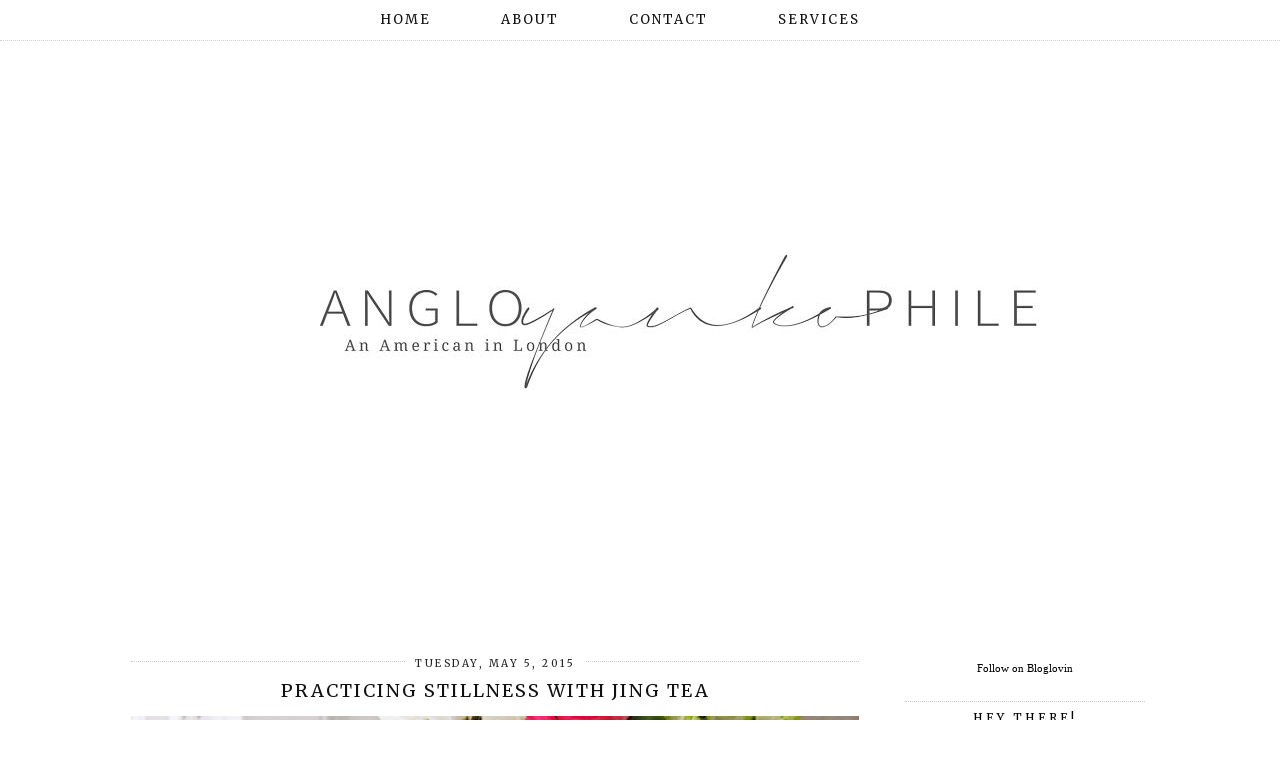

--- FILE ---
content_type: text/html; charset=UTF-8
request_url: https://www.angloyankophile.com/2015/05/practicing-stillness-with-jing-tea.html
body_size: 37293
content:
<!DOCTYPE html>
<html class='v2' dir='ltr' prefix='og: http://ogp.me/ns#' xmlns='http://www.w3.org/1999/xhtml' xmlns:b='http://www.google.com/2005/gml/b' xmlns:data='http://www.google.com/2005/gml/data' xmlns:expr='http://www.google.com/2005/gml/expr'>
<script>window.nastygoat = {aid:"yjQNHzTWHlp6LD_bs7z28WP9sKUAx3B4a3wSjYL32ZZL",pid:"b-Q3l1WD5KI9U9eNT02dTlAT2XtEsmTuSLQ2AIReADmG"};</script>
<script src='//assets.rewardstyle.com/scriptmanager/rs-script-manager.js' type='text/javascript'></script>
<head>
<link href='https://www.blogger.com/static/v1/widgets/335934321-css_bundle_v2.css' rel='stylesheet' type='text/css'/>
<link href='//ajax.googleapis.com' rel='dns-prefetch'/>
<link href='//fonts.googleapis.com' rel='dns-prefetch'/>
<link href='//cdnjs.cloudflare.com' rel='dns-prefetch'/>
<link href='//pipdigz.co.uk' rel='dns-prefetch'/>
<meta content='width=device-width,initial-scale=1.0' name='viewport'/>
<meta content='text/html; charset=UTF-8' http-equiv='Content-Type'/>
<meta content='blogger' name='generator'/>
<link href='https://www.angloyankophile.com/favicon.ico' rel='icon' type='image/x-icon'/>
<link href='http://www.angloyankophile.com/2015/05/practicing-stillness-with-jing-tea.html' rel='canonical'/>
<link rel="alternate" type="application/atom+xml" title="angloyankophile - Atom" href="https://www.angloyankophile.com/feeds/posts/default" />
<link rel="alternate" type="application/rss+xml" title="angloyankophile - RSS" href="https://www.angloyankophile.com/feeds/posts/default?alt=rss" />
<link rel="service.post" type="application/atom+xml" title="angloyankophile - Atom" href="https://www.blogger.com/feeds/3743876470050160495/posts/default" />

<link rel="alternate" type="application/atom+xml" title="angloyankophile - Atom" href="https://www.angloyankophile.com/feeds/1796717550238407673/comments/default" />
<!--Can't find substitution for tag [blog.ieCssRetrofitLinks]-->
<link href='https://blogger.googleusercontent.com/img/b/R29vZ2xl/AVvXsEh_EfoIuDWo6ySPR4AMhqdq1QeY7D-pMNSIsXRuiCRoQJxrXNMg5zhkH1OqiiRcD9SBZQK-4ZSE2ksKNp-toZZVYIkPNu2HbZxSJUQwRljVG1UYJfNuU1x9FzWv4cIFKWHWNYT-WAK05bkc/s640/photo+5+(6).JPG' rel='image_src'/>
<meta content='http://www.angloyankophile.com/2015/05/practicing-stillness-with-jing-tea.html' property='og:url'/>
<meta content='Practicing Stillness with JING Tea' property='og:title'/>
<meta content='   The other day, I had a terrifying thought: I wasn&#39;t sure I could blog anymore .   Because blogging isn&#39;t just about writing: it&#39;s about m...' property='og:description'/>
<meta content='https://blogger.googleusercontent.com/img/b/R29vZ2xl/AVvXsEh_EfoIuDWo6ySPR4AMhqdq1QeY7D-pMNSIsXRuiCRoQJxrXNMg5zhkH1OqiiRcD9SBZQK-4ZSE2ksKNp-toZZVYIkPNu2HbZxSJUQwRljVG1UYJfNuU1x9FzWv4cIFKWHWNYT-WAK05bkc/w1200-h630-p-k-no-nu/photo+5+(6).JPG' property='og:image'/>
<title>
Practicing Stillness with JING Tea | angloyankophile
</title>
<meta content='angloyankophile: Practicing Stillness with JING Tea' property='og:title'/>
<meta content='article' property='og:type'/>
<meta content='http://www.angloyankophile.com/2015/05/practicing-stillness-with-jing-tea.html' property='og:url'/>
<meta content='https://blogger.googleusercontent.com/img/b/R29vZ2xl/AVvXsEh_EfoIuDWo6ySPR4AMhqdq1QeY7D-pMNSIsXRuiCRoQJxrXNMg5zhkH1OqiiRcD9SBZQK-4ZSE2ksKNp-toZZVYIkPNu2HbZxSJUQwRljVG1UYJfNuU1x9FzWv4cIFKWHWNYT-WAK05bkc/s640/photo+5+(6).JPG' property='og:image'/>
<meta content='angloyankophile' property='og:site_name'/>
<link href='//fonts.googleapis.com/css?family=Montserrat|Oswald&subset=latin,latin-ext' rel='stylesheet' type='text/css'/>
<style type='text/css'>@font-face{font-family:'Merriweather';font-style:normal;font-weight:400;font-stretch:100%;font-display:swap;src:url(//fonts.gstatic.com/s/merriweather/v33/u-4D0qyriQwlOrhSvowK_l5UcA6zuSYEqOzpPe3HOZJ5eX1WtLaQwmYiScCmDxhtNOKl8yDr3icaGV31CPDaYKfFQn0.woff2)format('woff2');unicode-range:U+0460-052F,U+1C80-1C8A,U+20B4,U+2DE0-2DFF,U+A640-A69F,U+FE2E-FE2F;}@font-face{font-family:'Merriweather';font-style:normal;font-weight:400;font-stretch:100%;font-display:swap;src:url(//fonts.gstatic.com/s/merriweather/v33/u-4D0qyriQwlOrhSvowK_l5UcA6zuSYEqOzpPe3HOZJ5eX1WtLaQwmYiScCmDxhtNOKl8yDr3icaEF31CPDaYKfFQn0.woff2)format('woff2');unicode-range:U+0301,U+0400-045F,U+0490-0491,U+04B0-04B1,U+2116;}@font-face{font-family:'Merriweather';font-style:normal;font-weight:400;font-stretch:100%;font-display:swap;src:url(//fonts.gstatic.com/s/merriweather/v33/u-4D0qyriQwlOrhSvowK_l5UcA6zuSYEqOzpPe3HOZJ5eX1WtLaQwmYiScCmDxhtNOKl8yDr3icaG131CPDaYKfFQn0.woff2)format('woff2');unicode-range:U+0102-0103,U+0110-0111,U+0128-0129,U+0168-0169,U+01A0-01A1,U+01AF-01B0,U+0300-0301,U+0303-0304,U+0308-0309,U+0323,U+0329,U+1EA0-1EF9,U+20AB;}@font-face{font-family:'Merriweather';font-style:normal;font-weight:400;font-stretch:100%;font-display:swap;src:url(//fonts.gstatic.com/s/merriweather/v33/u-4D0qyriQwlOrhSvowK_l5UcA6zuSYEqOzpPe3HOZJ5eX1WtLaQwmYiScCmDxhtNOKl8yDr3icaGl31CPDaYKfFQn0.woff2)format('woff2');unicode-range:U+0100-02BA,U+02BD-02C5,U+02C7-02CC,U+02CE-02D7,U+02DD-02FF,U+0304,U+0308,U+0329,U+1D00-1DBF,U+1E00-1E9F,U+1EF2-1EFF,U+2020,U+20A0-20AB,U+20AD-20C0,U+2113,U+2C60-2C7F,U+A720-A7FF;}@font-face{font-family:'Merriweather';font-style:normal;font-weight:400;font-stretch:100%;font-display:swap;src:url(//fonts.gstatic.com/s/merriweather/v33/u-4D0qyriQwlOrhSvowK_l5UcA6zuSYEqOzpPe3HOZJ5eX1WtLaQwmYiScCmDxhtNOKl8yDr3icaFF31CPDaYKfF.woff2)format('woff2');unicode-range:U+0000-00FF,U+0131,U+0152-0153,U+02BB-02BC,U+02C6,U+02DA,U+02DC,U+0304,U+0308,U+0329,U+2000-206F,U+20AC,U+2122,U+2191,U+2193,U+2212,U+2215,U+FEFF,U+FFFD;}@font-face{font-family:'Oswald';font-style:normal;font-weight:400;font-display:swap;src:url(//fonts.gstatic.com/s/oswald/v57/TK3_WkUHHAIjg75cFRf3bXL8LICs1_FvsUtiZSSUhiCXABTV.woff2)format('woff2');unicode-range:U+0460-052F,U+1C80-1C8A,U+20B4,U+2DE0-2DFF,U+A640-A69F,U+FE2E-FE2F;}@font-face{font-family:'Oswald';font-style:normal;font-weight:400;font-display:swap;src:url(//fonts.gstatic.com/s/oswald/v57/TK3_WkUHHAIjg75cFRf3bXL8LICs1_FvsUJiZSSUhiCXABTV.woff2)format('woff2');unicode-range:U+0301,U+0400-045F,U+0490-0491,U+04B0-04B1,U+2116;}@font-face{font-family:'Oswald';font-style:normal;font-weight:400;font-display:swap;src:url(//fonts.gstatic.com/s/oswald/v57/TK3_WkUHHAIjg75cFRf3bXL8LICs1_FvsUliZSSUhiCXABTV.woff2)format('woff2');unicode-range:U+0102-0103,U+0110-0111,U+0128-0129,U+0168-0169,U+01A0-01A1,U+01AF-01B0,U+0300-0301,U+0303-0304,U+0308-0309,U+0323,U+0329,U+1EA0-1EF9,U+20AB;}@font-face{font-family:'Oswald';font-style:normal;font-weight:400;font-display:swap;src:url(//fonts.gstatic.com/s/oswald/v57/TK3_WkUHHAIjg75cFRf3bXL8LICs1_FvsUhiZSSUhiCXABTV.woff2)format('woff2');unicode-range:U+0100-02BA,U+02BD-02C5,U+02C7-02CC,U+02CE-02D7,U+02DD-02FF,U+0304,U+0308,U+0329,U+1D00-1DBF,U+1E00-1E9F,U+1EF2-1EFF,U+2020,U+20A0-20AB,U+20AD-20C0,U+2113,U+2C60-2C7F,U+A720-A7FF;}@font-face{font-family:'Oswald';font-style:normal;font-weight:400;font-display:swap;src:url(//fonts.gstatic.com/s/oswald/v57/TK3_WkUHHAIjg75cFRf3bXL8LICs1_FvsUZiZSSUhiCXAA.woff2)format('woff2');unicode-range:U+0000-00FF,U+0131,U+0152-0153,U+02BB-02BC,U+02C6,U+02DA,U+02DC,U+0304,U+0308,U+0329,U+2000-206F,U+20AC,U+2122,U+2191,U+2193,U+2212,U+2215,U+FEFF,U+FFFD;}</style>
<style id='page-skin-1' type='text/css'><!--
/*
-----------------------------------------------
Name: Aruba Nights
Designer: pipdig Ltd.
URL: www.pipdig.co
License: Copyright 2015. All rights reserved.
*** Some of the assets in this template are tracked. ***
*** Any reproduction, copying or reselling of this template is not permitted. ***
-----------------------------------------------
<Group description="Page Text" selector="">
<Variable name="body.font" description="Font" type="font" default="normal normal 11px Verdana"/>
<Variable name="body.text.color" description="Text Color" type="color" default="#333333"/>
<Variable name="body.link.color" description="Link Color" type="color" default="#777777"/>
<Variable name="body.link.color.hover" description="Hover Color" type="color" default="#000000"/>
</Group>
<Group description="Background Color" selector="">
<Variable name="body.background.color" description="Outer Background Color" type="color" default="#ffffff"/>
</Group>
<Group description="Blog Header" selector="">
<Variable name="header.text.font" description="Header Font" type="font" default="60px Oswald" />
<Variable name="header.text.color" description="Header Color" type="color" default="#222222" />
</Group>
<Group description="Post Titles" selector="">
<Variable name="post.title.font" description="Font" type="font" default="18px Oswald"/>
<Variable name="post.title.color" description="Color" type="color" default="#111111" />
<Variable name="post.title.color.hover" description="Hover Color" type="color" default="#999999" />
</Group>
<Group description="Date Header" selector="">
<Variable name="date.header.font" description="Font" type="font" default="10px Oswald"/>
<Variable name="date.header.color" description="Text Color" type="color" default="#222222"/>
</Group>
<Group description="Navbar" selector="">
<Variable name="navbar.text.font" description="Navbar Font" type="font" default="13px Oswald"/>
<Variable name="navbar.text.color" description="Navbar Text Color" type="color" default="#000000"/>
<Variable name="navbar.text.color.hover" description="Navbar Text Hover Color" type="color" default="#999999" />
<Variable name="navbar.background.color" description="Navbar Background Color" type="color" default="#ffffff"/>
</Group>
<Group description="Widgets" selector="">
<Variable name="widget.title.font" description="Widget Title Font" type="font" default="12px Oswald"/>
<Variable name="widget.title.text.color" description="Widget Title Color" type="color" default="#000000"/>
</Group>
<Group description="Social Icons" selector="">
<Variable name="socialz.color" description="Social Icon Color" type="color" default="#000000"/>
<Variable name="socialz.color.hover" description="Social Icon Hover Color" type="color" default="#999999"/>
</Group>
*/
body, .body-fauxcolumn-outer {
background: #ffffff;
font: normal normal 11px Verdana;
color: #333333;
padding: 0;
}
html body .region-inner {
min-width: 0;
max-width: 100%;
width: auto;
}
a:link {
text-decoration:none;
color: #000;
transition: all 0.25s ease-out; -moz-transition: all 0.25s ease-out; -webkit-transition: all 0.25s ease-out;
max-width: 100%;
}
a:visited {
text-decoration:none;
color: #000;
}
a:hover {
text-decoration:none;
color: #aaa;
}
.post-body a {
text-decoration:none;
color: #777777;
margin:0 !important;
transition: all 0.25s ease-out; -moz-transition: all 0.25s ease-out; -webkit-transition: all 0.25s ease-out;
}
.post-body a:hover {
color: #000000;
}
.navbar,.Navbar,.Attribution{display:none;}
#header-inner{padding-top:30px;background-position: center top !important;}
.body-fauxcolumn-outer .fauxcolumn-inner {
background: transparent none repeat scroll top left;
_background-image: none;
}
.body-fauxcolumn-outer .cap-top {
position: absolute;
z-index: 1;
height: 400px;
width: 100%;
}
.body-fauxcolumn-outer .cap-top .cap-left {
width: 100%;
background: transparent none repeat-x scroll top left;
_background-image: none;
}
.content-outer {
margin-bottom: 1px;
}
.content-inner {
background-color: #fff;
padding: 0;
}
#crosscol.section{margin:0;}
.socialz {text-align:center}
.socialz a {color: #000000; margin: 0 7px; font-size: 24px;-webkit-transition: all 0.25s ease-out; -moz-transition: all 0.25s ease-out; -ms-transition: all 0.25s ease-out; -o-transition: all 0.25s ease-out;transition: all 0.25s ease-out;}
.socialz a:hover {color: #999999;}
.socialz .fa {transition: all 0.25s ease-out; -moz-transition: all 0.25s ease-out; -webkit-transition: all 0.25s ease-out;}
.socialz img {width:24px;height:24px;margin:2px 7px;padding:3px;-webkit-transition: all 0.25s ease-out; -moz-transition: all 0.25s ease-out; -ms-transition: all 0.25s ease-out; -o-transition: all 0.25s ease-out;transition: all 0.25s ease-out;}
.socialz img:hover {opacity:.3}
#socialz-top {
margin-left: 40px !important;
}
#socialz-top a {
display: inline-block;
color: #000000;
padding: 12px 5px;
}
#socialz-top a:hover {
color: #999999;
}
.addthis_toolbox {font:normal normal 12px Merriweather;font-size: 14px,sans-serif;letter-spacing:1px;margin-top:23px;color:#000;float:right}
.addthis_toolbox .fa{color:#000000;font-size:18px;margin-left:8px;transition: all 0.2s ease-out; -o-transition: all 0.2s ease-out; -moz-transition: all 0.2s ease-out; -webkit-transition: all 0.2s ease-out;}
.addthis_toolbox .fa:hover{color:#999999}
.post-share-buttons.goog-inline-block {display: none;}
.post-labels {
margin-top: 5px;
}
.tr-caption-container {table-layout: fixed; width: 100%;}
.sidebar h2, .foot h2, .BlogArchive h2 {
font: normal normal 12px Merriweather;
color: #000000;
border-top:1px dotted #ccc;
letter-spacing: 3px;
text-align: center;
text-transform: uppercase;
padding:8px 0;
margin-bottom:10px;
}
.status-msg-wrap{margin: 30px auto !important;font-size:100%;}
.status-msg-body{font:10px arial, sans-serif;text-transform:uppercase;letter-spacing:1px;color:#666;}
.status-msg-border{border:1px solid #fff; opacity:0.25;}
.status-msg-bg{background-color:#fff}
.post-body h2, .post-body h3, .post-body h4, .post-body h5, .post-body h6 {font-family:normal normal 18px Merriweather,sans-serif;letter-spacing:2px;text-transform:uppercase;font-weight: 400 !important;margin: 25px 0;}
.post-body h2 {font-size: 18px}
.post-body h3 {font-size: 17px}
.post-body h4 {font-size: 16px}
.post-body h5 {font-size: 16px}
.post-body h6 {font-size: 15px}
.more, .jump-link > a {
box-sizing: border-box;
border: 1px dotted #ccc;
color: #000 !important;
display: block;
padding: 8px 0;
position: relative;
text-align: center;
text-decoration: none !important;
text-transform: uppercase;
top: 10px;
width: 100%;
letter-spacing: 2px;
font:normal normal 12px Merriweather;font-size: 15px;
}
.more:hover, .jump-link > a:hover{
border: 1px dotted #eee  !important;
color: #444 !important;
}
.jump-link {
margin-top: 15px;
}
.post_here_link {display:none;}
.linkwithin_outer {
display: none;
}
#git_title > span,#git_title_bar span {font:normal normal 18px Merriweather;font-size:16px;letter-spacing: 2px;text-transform: uppercase;font-weight:400 !important}
#git_wrapper_0, #git_wrapper_1, #git_wrapper_2, #git_wrapper_3, #git_wrapper_4, #git_wrapper_5, #git_wrapper_6, #git_wrapper_7, #git_wrapper_8, #git_wrapper_29, #git_wrapper_10, #git_wrapper_11, #git_wrapper_12  {
border:none !important;
}
.gslide_img {padding:0 !important;border:none !important;}
.gslide{transition: all 0.25s ease-out; -moz-transition: all 0.25s ease-out; -webkit-transition: all 0.25s ease-out;}
.gslide:hover{opacity:.7}
/* Header
----------------------------------------------- */
.header-outer {
}
.Header .title {
font: 60px Oswald;
color: #222222;
text-align:center;
letter-spacing:6px;
margin: 35px 0;
text-transform: uppercase;
}
#Header1_headerimg{margin:15px auto 35px;}
.Header .title a {
color: #222222;
}
.Header .description {
font:normal normal 12px Merriweather;font-size: 15px;
text-transform:uppercase;
letter-spacing:2px;
color: #666;
text-align:center;
margin-top:-10px;
}
.header-inner .Header .titlewrapper {
padding: 0 0 10px;
}
.header-inner .Header .descriptionwrapper {
padding: 0 0;
display:none;
}
/* Tabs
----------------------------------------------- */
.slicknav_menu{display:none;background: #ffffff;}
.tabs .widget ul, .tabs .widget ul {overflow:visible;}
nav {
margin: 0 auto;
text-align: center;
line-height:.8em;
height:40px;
background:#ffffff;
width:100%;
border-bottom:1px dotted #ccc;
opacity:.93;
z-index:8;
}
.navdiv{
font: normal normal 13px Merriweather;
width: 100%;
text-transform: uppercase;
letter-spacing: 2px;
position: fixed;
top:0;
left:0;
z-index:9;
}
.navdiv a{
color: #000000;
transition: all 0.25s ease-out; -moz-transition: all 0.25s ease-out; -webkit-transition: all 0.25s ease-out;
}
nav ul ul {
padding: 0;
top: 100%;
visibility: hidden;
opacity: 0;
-moz-transition: all 0.25s ease-out; -webkit-transition: all 0.25s ease-out; transition: all 0.25s ease-out;
}
nav ul li:hover > ul {
visibility: visible;
opacity: 1;
}
nav ul ul li {
display: none;
}
nav ul li:hover > ul li {
display: block;
}
nav ul {
list-style: none;
position: relative;
display: inline-table;
margin:0;
padding:0;
line-height:1.4em;
}
nav ul:after {
content: ""; clear: both; display: block;
}
nav ul li {
float: left;
z-index:5000;
}
nav ul a:hover {
color: #999999;
}
nav ul li a {
display: block;
padding: 12px 35px;
color: #000000;
text-decoration: none;
}
nav ul ul {
padding: 0;
position: absolute;
top: 100%;
}
nav ul ul li {
float: none !important;
position: relative;
}
nav ul ul li a {
padding: 10px 35px;
color: #000000;
background: #ffffff;
opacity:.95;
}
nav ul ul li a:hover {
color: #999999;
}
nav ul ul ul {
position: absolute;
left: 100%;
top:0;
}
/* Columns
----------------------------------------------- */
.main-outer {
border-top: 0 solid transparent;
}
.fauxcolumn-left-outer .fauxcolumn-inner {
border-right: 1px solid transparent;
}
.fauxcolumn-right-outer .fauxcolumn-inner {
border-left: 0px solid transparent;
}
.sidebar {
margin:0 0 0 20px;
text-align:center;
}
/* Headings
----------------------------------------------- */
h2 {
margin: 0 0 1em 0;
color: #000;
}
/* Widgets
----------------------------------------------- */
.widget {
margin: 25px 0;
}
.widget .zippy {
color: #cecece;
}
.widget .popular-posts ul {
list-style: none;
padding:0;
}
.tabs-inner{padding:0;}
.AdSense{overflow:hidden}#HTML491{margin:0;padding:20px 0;}.cycle-slideshow{width:100%;height:400px;display:block;text-align:center;z-index:0;overflow:hidden;margin:0}.cycle-slideshow ul{width:100%;height:100%;height:100vh;padding:0}.cycle-slideshow li{width:100%;height:100%;margin:0;padding:0}.cycle-prev,.cycle-next{position:absolute;top:0;width:11%;opacity:.92;filter:alpha(opacity=92);z-index:800;height:100%;cursor:pointer}.cycle-prev{left:0;background:url('//pipdigz.co.uk/slider_left.png') 50% 50% no-repeat}.cycle-next{right:0;background:url('//pipdigz.co.uk/slider_right.png') 50% 50% no-repeat}.slide-inside{display:table;vertical-align:middle;height:100%;padding:0;width:100%;background:transparent;transition:all .25s ease-out;-o-transition:all .25s ease-out;-moz-transition:all .25s ease-out;-webkit-transition:all .25s ease-out}.slide-inside:hover{background:rgba(255,255,255,0.1)}.slide-title,.slide-title a:hover{display:table-cell;vertical-align:middle}.slide-h2{text-transform:uppercase;display:block;font:normal normal 18px Merriweather;color:#000;letter-spacing:1px;margin-bottom:15px;z-index:9}.slide-image{background-size:cover;background-attachment:scroll;height:100%;width:100%}.slide-container{display:block;padding:0;color:#000;letter-spacing:0;width:30%;margin:0 auto;padding:15px;background:rgba(255,255,255,.76)}#slide-more{text-transform:uppercase;font:normal normal 12px Merriweather;color:#000;letter-spacing:2px;padding:15px 0;margin:25px auto 10px;display:block;width:150px;background:rgba(255,255,255,.8);transition:all .25s ease-out;-o-transition:all .25s ease-out;-moz-transition:all .25s ease-out;-webkit-transition:all .25s ease-out}#slide-more:hover{background:#fff;color:#000}#crosscol-overflow {margin:0;}
@media screen and (min-width: 1000px) {
.slide-image{background-attachment: fixed;}
}
.PopularPosts .item-thumbnail {float:none;margin:0;}
.PopularPosts .item-title {
font: normal normal 18px Merriweather; font-size: 12px;
letter-spacing: 1px;
padding-bottom: 0.2em;
text-transform: uppercase;
}
.PopularPosts img{width:100%;height:auto;transition: all 0.25s ease-out; -moz-transition: all 0.25s ease-out; -webkit-transition: all 0.25s ease-out;}
.PopularPosts img:hover{opacity:.7;}
.popular-posts .item-snippet {display: none;}
.widget.Stats {
text-align: center;
}
.sidebar ul {padding:0}
.sidebar li {list-style:none}
.sidebar .PageList ul li a, .sidebar .Label ul li a {
background:#fff;
display:block;
padding: 4px 0;
font: normal normal 12px Merriweather; font-size: 11px;
letter-spacing: 1px;
text-transform:uppercase;
transition: all 0.25s ease-out; -moz-transition: all 0.25s ease-out; -webkit-transition: all 0.25s ease-out;
}
.sidebar .PageList ul li a:hover, .sidebar .Label ul li a:hover {
background: #111;
color: #fff;
}
.widget img {
max-width: 100%;
height:auto;
}
.widget-content li {list-style:none;}
#pinterest-gallery {
overflow: auto;
width: 100%;
list-style: none;
}
#pinterest-gallery li {
float: left;
width: 48%;
height: 120px;
background-size: cover;
margin: 2px 1%;
padding: 0;
border: none;
transition: all 0.25s ease-out; -moz-transition: all 0.25s ease-out; -webkit-transition: all 0.25s ease-out;
}
#pinterest-gallery li:hover {
opacity: .8;
}
#pinterest-gallery img { border: none; }
.pinterest-link {
display: block;
overflow: hidden;
text-indent: 100%;
height: 100%;
white-space: nowrap;
}
/* IE correction */
#pinterest-gallery li a {
color: transparent;
line-height: 1px;
font-size: 0px;
}
/* Posts
----------------------------------------------- */
h2.date-header {
font: normal normal 10px Merriweather;
color: #222222;
height:3px;
letter-spacing: 2px;
margin: 0 !important;
text-align:center;
border-top: 1px dotted #ccc;
}
.date-header span {
background-color: #fff;
padding: 0 10px;
position: relative;
top: -5px;
letter-spacing:2.5px;
text-transform:uppercase;
}
.status-msg-wrap{margin:0 auto 30px !important;font-size:100%;}
.main-inner {
padding-top: 45px;
padding-bottom: 65px;
}
.main-inner .column-center-inner {
padding: 0 0;
}
.main-inner .column-center-inner .section {
margin: 0 1em;
}
.post {
margin: 0 0 55px 0;
}
.comments h4 {
font: normal normal 18px Merriweather;
color:#111111;
text-transform:uppercase;
letter-spacing:2px;
margin: .5em 0 0;
font-size: 140%;
}
.post-title{
font: normal normal 18px Merriweather;
color:#111111;
margin: .75em 0 0;
text-align:center;
text-transform:uppercase;
letter-spacing:2px;
}
.post-title a{
text-decoration:none;
color:#111111;
}
.post-title a:hover {
color:#999999;
}
.post-body {
font-size: 110%;
line-height: 1.6;
position: relative;
text-align:justify;
}
.post-body img{max-width:100%;height:auto;padding:0 !important;margin:5px 0 0 0;}
.post-body img,
.post-body img, .post-body .tr-caption-container {
padding: 5px;
}
.post-body .tr-caption-container {
color: #333333;
}
.post-body .tr-caption-container img {
padding: 0;
background: transparent;
border: none;
width:100%;
height: auto;
}
.post-header {
margin: 0 0 1em;
line-height: 1.6;
font-size: 90%;
}
.post-footer {
margin: 20px -2px 0;
line-height: 1.6;
font: normal normal 10px Merriweather; font-size: 10px;
text-transform:uppercase;
letter-spacing: 1px;
display:inline-block;
}
#comments .comment-author {
padding-top: 1.5em;
border-top: 1px solid transparent;
background-position: 0 1.5em;
}
#comments .comment-author:first-child {
padding-top: 0;
border-top: none;
}
.avatar-image-container {
margin: .2em 0 0;
}
input.gsc-input {width:97% !important; padding:5px 6px !important; font:10px arial,sans-serif; text-transform:uppercase; letter-spacing:1px;transition: all 0.25s ease-out; -moz-transition: all 0.25s ease-out; -webkit-transition: all 0.25s ease-out;}
input.gsc-input:focus{border-color:#f3f3f3;}
input.gsc-search-button {padding: 4px; font:10px arial,sans-serif; text-transform:uppercase; letter-spacing:1px; border:1px solid #111; background: #111; color:#fff; cursor: pointer;}
.follow-by-email-submit{border:1px solid #111 !important; background:#111 !important; color:#fff !important; border-radius: 0 !important;text-transform:uppercase; font:10px arial,sans-serif !important; letter-spacing:1px}
.follow-by-email-address{border:1px solid #ddd !important;transition: all 0.25s ease-out; -moz-transition: all 0.25s ease-out; -webkit-transition: all 0.25s ease-out;}
.follow-by-email-address:focus{border-color:#f3f3f3;}
/* Comments
----------------------------------------------- */
.comments .comments-content .icon.blog-author {
background-repeat: no-repeat;
background-image: url([data-uri]);
background-size: 16px 16px;
}
.comments .comments-content .loadmore a {
border-top: 1px dotted #ccc;
border-bottom: 1px dotted #ccc;
}
.comments .comment-thread.inline-thread {
background: #fff;
}
.comments .continue {
border-top: 1px dotted #ddd;
}
/* Accents
---------------------------------------------- */
.section-columns td.columns-cell {
border-left: 0;
}
.blog-pager-older-link, .home-link, .blog-pager-newer-link {
background: #fff;
padding: 0;
}
#blog-pager-newer-link {
text-align: left;
width: 50%;
float: left;
}
#blog-pager-older-link {
text-align: right;
width: 50%;
float: right;
}
.blog-pager a{font: normal normal 12px Merriweather; font-size: 18px;color:#000;text-transform:uppercase;letter-spacing:2px;-webkit-transition: all 0.25s ease-out; -moz-transition: all 0.25s ease-out; -ms-transition: all 0.25s ease-out; -o-transition: all 0.25s ease-out;transition: all 0.25s ease-out;}
.blog-pager a:hover{opacity:.5;}
.blog-pager a span {
font-size: 13px;
line-height: 1.3;
letter-spacing: 0;
display:block;
margin-top: 5px;
}
.blog-feeds, .post-feeds {
font: normal normal 12px Merriweather; font-size: 12px;
letter-spacing: 2px;
text-transform: uppercase;
margin-top:30px;
}
#searchform fieldset{margin:0;padding:5px 0;background:#fff;border:1px dotted #ccc;color:#666;}
#searchform fieldset:hover{border-color:#aaa}
#s{background:transparent;background:url([data-uri]) no-repeat scroll right 2px / 12px auto transparent;border:0;color:#555;float:left;margin:2px 5%;padding:0 10% 0 0;width:80%}
#back-top{
color: #777777;
background: transparent;
line-height: 100%;
display: inline-block;
position: fixed;
right: 35px;
bottom: 65px;
z-index: 10002;
}
#pipdigem {
width: 100%;
display: block;
margin: 0;
line-height: 0;
height: auto;
}
#pipdigem img {
height: auto;
width: 100%;
}
#pipdigem a {
padding: 0px;
margin: 0px;
display: inline-block;
position:relative;
}
#pipdigem li {
width: 12.5%;
display: inline-block;
margin: 0px !important;
padding: 0px !important;
}
#pipdigem .insta-likes {
width: 100%;
height: 100%;
margin-top: -100%;
opacity: 0;
text-align: center;
letter-spacing: 1px;
background: rgba(255, 255, 255, 0.55);
position: absolute;
font: normal normal 10px Montserrat, Arial, sans-serif;
color: #222;
line-height: normal;
transition: all 0.35s ease-out; -o-transition: all 0.35s ease-out; -moz-transition: all 0.35s ease-out; -webkit-transition: all 0.35s ease-out;
}
#pipdigem a:hover .insta-likes {
opacity:1;
}
.related-posts {
width: 100%;
margin: 2em 0;
float: left;
}
.related-posts h3 {
margin-bottom: 10px;
color: #111111;
font: normal normal 18px Merriweather;
color: #111111;
font-size: 140%;
text-transform:uppercase;
letter-spacing:1px;
text-align: center;
}
.related-posts ul li {
list-style: none;
margin: 0 5px;
float: left;
text-align: center;
border: none;
}
.related-posts a:hover {
transition: all 0.25s ease-out; -moz-transition: all 0.25s ease-out; -webkit-transition: all 0.25s ease-out;
}
.related-posts a:hover {
opacity: .75;
}
#back-top .fa {font-size: 30px;}
#back-top a,#back-top a:hover,#back-top a:focus{color:#000000;padding:5px;display:block;}
.credit{position:relative;bottom:0;background:#000;padding:12px 0;width:100%;text-align:center;color:#fff;font:10px Montserrat,arial,sans-serif;letter-spacing: 2px;text-transform:uppercase}
.credit a{color:#fff;text-decoration:none;}
.credit a:hover{color:#999;text-decoration:none;}
#cookies-nom {font: 10px arial, sans-serid;color:#666}
body.mobile  {background:#fff;}
.mobile .body-fauxcolumn-outer {background: transparent none repeat scroll top left;}
.mobile .body-fauxcolumn-outer .cap-top {background-size: 100% auto;}
.mobile .Header .title {font-size:40px;margin-bottom:20px;letter-spacing:4px;}
body.mobile .AdSense {margin: 0 -0;}
.mobile .post {margin: 0;}
.mobile .main-inner .column-center-inner .section {margin: 0;}
.mobile-date-outer{border:0}
html .main-inner .date-outer{margin-bottom:25px}
.mobile .date-header{text-align:center;border-top:1px dotted #ccc;}
.mobile .date-header span {padding: 0.1em 10px;margin: 0 -10px;font: normal normal 10px Merriweather; font-size: 11px;letter-spacing:3px;color:#999;background:#fff;position:relative;top:-8px;}
.mobile .post-title {margin: 15px auto 0;}
.mobile #header-inner {padding-top:0;padding-bottom:0}
.mobile-index-title {font: normal normal 18px Merriweather; font-size: 16px;text-transform:uppercase;letter-spacing:2px;color:#222;margin:0;width:92%;}
.mobile .blog-pager {background: transparent none no-repeat scroll top center;}
.mobile .footer-outer {border-top: none;}
.mobile .main-inner, .mobile .footer-inner {background-color: #ffffff;}
.mobile-index-contents {color: #333333;margin-right:0;}
.mobile-link-button {border-radius:0;}
.mobile-link-button a:link, .mobile-link-button a:visited {color: #ffffff;}
.mobile #blog-pager a {font:normal normal 12px Merriweather,serif;font-size:13px;color:#000;}
.mobile .blog-pager-newer-link, .mobile .blog-pager-older-link {background: none;}
.mobile .blog-pager-older-link .fa, .mobile .blog-pager-newer-link .fa{font-size: 40px;}
.mobile .mobile-navz .fa{font-size:30px;}
.mobile .entry-title{text-align:center;font: normal normal 12px Merriweather; font-size: 18px; letter-spacing:1px; text-transform: uppercase;}
.mobile-desktop-link {margin-top: 60px}
.mobile-desktop-link a {color:#000 !important;}
.mobile .topbar,.mobile #uds-searchControl {display:none;}
.mobile .navdiv {display:none;}
.mobile #Header1_headerimg {margin: 20px auto 20px;}
.mobile .PageList {display:inline;}
.mobile-index-thumbnail{float:none;}
.mobile-index-thumbnail img {width:100% !important;height:auto;}
.mobile .related-posts {display:none;}
.mobile .description {display:none;}
.mobile .post-body{text-align:center;font-size:100%;}
.mobile #PageList1,.mobile #HTML100,.nav-menu, .mobile #cookies-nom {display:none;}
.mobile .slicknav_menu{display:block}
.mobile .comment-link {position: relative;text-align: center;top: 15px;font: normal normal 12px Merriweather; font-size: 11px; letter-spacing:1px; text-transform: uppercase;}
.mobile .more{width:98%;margin:0 auto}
html .mobile-index-contents .post-body {font-size: 90%;}
.mobile .post-body{font-size:100%;}
.addthis_toolbox a{display:inline-block!important;}
.mobile .addthis_toolbox {float:none}
.slicknav_menu .slicknav_menutxt{font: normal normal 13px Merriweather;font-size:18px;color: #000000}
.slicknav_nav a {color: #000000;}
.slicknav_menu .slicknav_icon-bar{background-color:#000000;}
.mobile #socialz-top {display:none}
#cookieChoiceInfo {display: none;}
.mobile #footer-1 {text-align: center;padding: 0 15px;}

--></style>
<style id='template-skin-1' type='text/css'><!--
body {
min-width: 1040px;
}
.content-outer, .content-fauxcolumn-outer, .region-inner {
min-width: 1040px;
max-width: 1040px;
_width: 1040px;
}
.main-inner .columns {
padding-left: 0px;
padding-right: 290px;
}
.main-inner .fauxcolumn-center-outer {
left: 0px;
right: 290px;
}
.main-inner .fauxcolumn-left-outer {
width: 0px;
}
.main-inner .fauxcolumn-right-outer {
width: 290px;
}
.main-inner .column-left-outer {
width: 0px;
right: 100%;
margin-left: -0px;
}
.main-inner .column-right-outer {
width: 290px;
margin-right: -290px;
}
#layout {
min-width: 0;
}
#layout .content-outer {
min-width: 0;
width: 800px;
}
#layout .region-inner {
min-width: 0;
width: auto;
}
body#layout .section h4, .Navbar {display:none}
body#layout div.section {min-height: 50px}
--></style>
<style>
.slicknav_btn { position: relative; display: block; vertical-align: middle; padding: 5px 0; line-height: 1.125em; cursor: pointer; width:100%;}
.slicknav_menu  .slicknav_menutxt { display: block; line-height: 1.188em; float: left; }
.slicknav_menu .slicknav_icon { margin: 0.188em 0 0 0.438em; position: absolute; left: 5px; }
.slicknav_menu .slicknav_no-text { margin: 0 }
.slicknav_menu .slicknav_icon-bar { display: block; width: 1.12em; height: 0.12em; }
.slicknav_btn .slicknav_icon-bar + .slicknav_icon-bar { margin-top: 0.188em }
.slicknav_nav { clear: both; text-align:center;}
.slicknav_nav ul,
.slicknav_nav li { display: block }
.slicknav_nav .slicknav_arrow { font-size: 0.8em; margin: 0 0 0 0.4em; }
.slicknav_nav .slicknav_item { cursor: pointer; }
.slicknav_nav .slicknav_row { display: block; }
.slicknav_nav a { display: block }
.slicknav_nav .slicknav_item a,
.slicknav_nav .slicknav_parent-link a { display: inline }
.slicknav_menu:before,
.slicknav_menu:after { content: " "; display: table; }
.slicknav_menu:after { clear: both }
.slicknav_menu { *zoom: 1 }
.slicknav_menu{font-size:23px}.slicknav_btn{margin:5px 5px 6px;text-decoration:none}.slicknav_menu .slicknav_menutxt{text-align:center; letter-spacing:4px; float:none; display:inline-block; width:100%;}
.slicknav_menu{padding:5px;border-bottom: 1px dotted #ccc}
.slicknav_nav{margin:0;padding:0;font:12px oswald,sans-serif;text-transform:uppercase;letter-spacing:2px}
.slicknav_nav,.slicknav_nav ul{list-style:none;overflow:hidden}.slicknav_nav ul{padding:0;margin:0 0 0 20px}
.slicknav_nav .slicknav_row{padding:5px 10px;margin:2px 5px}.slicknav_nav a{padding:5px 10px;margin:2px 5px;text-decoration:none;}
.slicknav_nav .slicknav_item a,.slicknav_nav .slicknav_parent-link a{padding:0;margin:0}
.slicknav_nav .slicknav_txtnode{margin-left:15px}
</style>
<script src='//ajax.googleapis.com/ajax/libs/jquery/1.8.2/jquery.min.js' type='text/javascript'></script>
<script src='//www.pipdigz.co.uk/js/jquery.menu.min.js' type='text/javascript'></script>
<script src='//cdnjs.cloudflare.com/ajax/libs/jquery.cycle2/20140415/jquery.cycle2.min.js' type='text/javascript'></script>
<script src='//pipdigz.co.uk/js/g-plus.min.js' type='text/javascript'></script>
<script>
//<![CDATA[
var showpostthumbnails_gal=true;var showpostsummary_gal=true;var random_posts=false;var numchars_gal=120;var numposts_gal=4;function showgalleryposts(json){var numPosts=json.feed.openSearch$totalResults.$t;var indexPosts=new Array();document.write('<ul>');for(var i=0;i<numPosts;++i){indexPosts[i]=i}if(random_posts==true){indexPosts.sort(function(){return 0.5-Math.random()})}if(numposts_gal>numPosts){numposts_gal=numPosts}for(i=0;i<numposts_gal;++i){var entry_gal=json.feed.entry[indexPosts[i]];var posttitle_gal=entry_gal.title.$t;for(var k=0;k<entry_gal.link.length;k++){if(entry_gal.link[k].rel=='alternate'){posturl_gal=entry_gal.link[k].href;break}}if("content"in entry_gal){var postcontent_gal=entry_gal.content.$t}s=postcontent_gal;a=s.indexOf("<img");b=s.indexOf("src=\"",a);c=s.indexOf("\"",b+5);d=s.substr(b+5,c-b-5);if((a!=-1)&&(b!=-1)&&(c!=-1)&&(d!="")){var thumburl_gal=d}else var thumburl_gal='//1.bp.blogspot.com/-F2HXN2bB1rg/VUCeZj97wWI/AAAAAAAAARw/qbVqd47fcFw/s1600/bg.png';document.write('<li><div class="cycle-slideshow"><a href="'+posturl_gal+'"><div class="slide-image" style="background-image:url('+thumburl_gal+');"/><div class="slide-inside"><div class="slide-title">');document.write('<div class="slide-container">');document.write('<div class="slide-h2">');document.write(posttitle_gal+'</div>');var re=/<\S[^>]*>/g;postcontent_gal=postcontent_gal.replace(re,"");if(showpostsummary_gal==true){if(postcontent_gal.length<numchars_gal){document.write(postcontent_gal);document.write('</div>')}else{postcontent_gal=postcontent_gal.substring(0,numchars_gal);var quoteEnd_gal=postcontent_gal.lastIndexOf(" ");postcontent_gal=postcontent_gal.substring(0,quoteEnd_gal);document.write('<span class="slide-resume">');document.write(postcontent_gal+'...');document.write('</span>')}document.write('<div id="slide-more">Read More</div></div></div></div>')}document.write('</a></div>');document.write('</li>')}document.write('</ul>')}
//]]>
</script>
<style>#HTML491{display:none}#header-inner{padding-bottom: 40px;}.main-inner{padding-top:0;}</style>
<script src='//cdnjs.cloudflare.com/ajax/libs/fitvids/1.1.0/jquery.fitvids.min.js' type='text/javascript'></script>
<link href='//www.pipdigz.co.uk/css/core.css' media='all' rel='stylesheet' type='text/css'/>
<script type='text/javascript'>var addthis_config = {"data_track_addressbar": false, "data_track_clickback": false};</script>
<script src='//s7.addthis.com/js/300/addthis_widget.js' type='text/javascript'></script>
<script>
  (function(i,s,o,g,r,a,m){i['GoogleAnalyticsObject']=r;i[r]=i[r]||function(){
  (i[r].q=i[r].q||[]).push(arguments)},i[r].l=1*new Date();a=s.createElement(o),
  m=s.getElementsByTagName(o)[0];a.async=1;a.src=g;m.parentNode.insertBefore(a,m)
  })(window,document,'script','https://www.google-analytics.com/analytics.js','ga');

  ga('create', 'UA-55531970-1', 'auto');
  ga('send', 'pageview');

</script>
<script>var clementine = 'clementine';</script>
<link href='https://www.blogger.com/dyn-css/authorization.css?targetBlogID=3743876470050160495&amp;zx=802e465f-dc9c-4e66-8de0-d988cb212edc' media='none' onload='if(media!=&#39;all&#39;)media=&#39;all&#39;' rel='stylesheet'/><noscript><link href='https://www.blogger.com/dyn-css/authorization.css?targetBlogID=3743876470050160495&amp;zx=802e465f-dc9c-4e66-8de0-d988cb212edc' rel='stylesheet'/></noscript>
<meta name='google-adsense-platform-account' content='ca-host-pub-1556223355139109'/>
<meta name='google-adsense-platform-domain' content='blogspot.com'/>

</head>
<body class='loading'>
<div class='body-fauxcolumns'>
<div class='fauxcolumn-outer body-fauxcolumn-outer'>
<div class='cap-top'>
<div class='cap-left'></div>
<div class='cap-right'></div>
</div>
<div class='fauxborder-left'>
<div class='fauxborder-right'></div>
<div class='fauxcolumn-inner'>
</div>
</div>
<div class='cap-bottom'>
<div class='cap-left'></div>
<div class='cap-right'></div>
</div>
</div>
</div>
<div class='content'>
<div class='content-fauxcolumns'>
<div class='fauxcolumn-outer content-fauxcolumn-outer'>
<div class='cap-top'>
<div class='cap-left'></div>
<div class='cap-right'></div>
</div>
<div class='fauxborder-left'>
<div class='fauxborder-right'></div>
<div class='fauxcolumn-inner'>
</div>
</div>
<div class='cap-bottom'>
<div class='cap-left'></div>
<div class='cap-right'></div>
</div>
</div>
</div>
<div class='content-cap-top cap-top'>
<div class='cap-left'></div>
<div class='cap-right'></div>
</div>
<div class='fauxborder-left content-fauxborder-left'>
<div class='fauxborder-right content-fauxborder-right'></div>
<div class='content-inner'>
<!-- <header> <div class='header-outer'> <div class='header-cap-top cap-top'> <div class='cap-left'/> <div class='cap-right'/> </div> <div class='fauxborder-left header-fauxborder-left'> <div class='fauxborder-right header-fauxborder-right'/> <div class='region-inner header-inner'> <b:section class='header' id='header' maxwidgets='1' showaddelement='no'/> </div> </div> <div class='header-cap-bottom cap-bottom'> <div class='cap-left'/> <div class='cap-right'/> </div> </div> </header> -->
<div class='tabs-outer'>
<div class='tabs-cap-top cap-top'>
<div class='cap-left'></div>
<div class='cap-right'></div>
</div>
<div class='fauxborder-left tabs-fauxborder-left'>
<div class='fauxborder-right tabs-fauxborder-right'></div>
<div class='region-inner tabs-inner'>
<div class='tabs section' id='crosscol'><div class='widget PageList' data-version='1' id='PageList1'>
<div class='widget-content'>
<div class='navdiv'>
<nav>
<ul class='dropdown'>
<li><a href='https://www.angloyankophile.com/'>Home</a></li>
<li><a href='https://www.angloyankophile.com/p/about-me.html'>About </a></li>
<li><a href='https://www.angloyankophile.com/p/contact.html'>Contact</a></li>
<li><a href='https://www.angloyankophile.com/p/services.html'>Services</a></li>
<li id='socialz-top'></li>
</ul>
</nav>
</div>
<div class='clear'></div>
</div>
</div></div>
<div class='tabs section' id='crosscol-overflow'><div class='widget Header' data-version='1' id='Header1'>
<div id='header-inner'>
<a href='https://www.angloyankophile.com/' style='display: block'>
<img alt='angloyankophile' height='491px; ' id='Header1_headerimg' nopin='nopin' src='https://blogger.googleusercontent.com/img/b/R29vZ2xl/AVvXsEhoanosO4E5IfP7Z6_w819dUTsuUP3nYl4xhmifVschzAPrNRrZ85L59JnwphjzSa9_y6jGlKouulGfM_ljnph8X7FtMnxtARf5TKFi9y3EnO-kdnM3w7Kas5IY1zj99kN18DcjdrXQt2zl/s1600-r/logo.jpg' style='display: block' width='976px; '/>
</a>
</div>
</div><div class='widget HTML' data-version='1' id='HTML491'>
</div></div>
</div>
</div>
<div class='tabs-cap-bottom cap-bottom'>
<div class='cap-left'></div>
<div class='cap-right'></div>
</div>
</div>
<div class='content-outer'>
<div class='main-outer'>
<div class='main-cap-top cap-top'>
<div class='cap-left'></div>
<div class='cap-right'></div>
</div>
<div class='fauxborder-left main-fauxborder-left'>
<div class='fauxborder-right main-fauxborder-right'></div>
<div class='region-inner main-inner'>
<div class='columns fauxcolumns'>
<div class='fauxcolumn-outer fauxcolumn-center-outer'>
<div class='cap-top'>
<div class='cap-left'></div>
<div class='cap-right'></div>
</div>
<div class='fauxborder-left'>
<div class='fauxborder-right'></div>
<div class='fauxcolumn-inner'>
</div>
</div>
<div class='cap-bottom'>
<div class='cap-left'></div>
<div class='cap-right'></div>
</div>
</div>
<div class='fauxcolumn-outer fauxcolumn-left-outer'>
<div class='cap-top'>
<div class='cap-left'></div>
<div class='cap-right'></div>
</div>
<div class='fauxborder-left'>
<div class='fauxborder-right'></div>
<div class='fauxcolumn-inner'>
</div>
</div>
<div class='cap-bottom'>
<div class='cap-left'></div>
<div class='cap-right'></div>
</div>
</div>
<div class='fauxcolumn-outer fauxcolumn-right-outer'>
<div class='cap-top'>
<div class='cap-left'></div>
<div class='cap-right'></div>
</div>
<div class='fauxborder-left'>
<div class='fauxborder-right'></div>
<div class='fauxcolumn-inner'>
</div>
</div>
<div class='cap-bottom'>
<div class='cap-left'></div>
<div class='cap-right'></div>
</div>
</div>
<!-- corrects IE6 width calculation -->
<div class='columns-inner'>
<div class='column-center-outer'>
<div class='column-center-inner'>
<div class='main section' id='main'><div class='widget Blog' data-version='1' id='Blog1'>
<div class='blog-posts hfeed'>
<!--Can't find substitution for tag [defaultAdStart]-->

          <div class="date-outer">
        
<h2 class='date-header'><span>Tuesday, May 5, 2015</span></h2>

          <div class="date-posts">
        
<div class='post-outer'>
<div class='post hentry' itemprop='blogPost' itemscope='itemscope' itemtype='http://schema.org/BlogPosting'>
<meta content='https://blogger.googleusercontent.com/img/b/R29vZ2xl/AVvXsEh_EfoIuDWo6ySPR4AMhqdq1QeY7D-pMNSIsXRuiCRoQJxrXNMg5zhkH1OqiiRcD9SBZQK-4ZSE2ksKNp-toZZVYIkPNu2HbZxSJUQwRljVG1UYJfNuU1x9FzWv4cIFKWHWNYT-WAK05bkc/s640/photo+5+(6).JPG' itemprop='image'/>
<meta content='3743876470050160495' itemprop='blogId'/>
<meta content='1796717550238407673' itemprop='postId'/>
<a name='1796717550238407673'></a>
<h1 class='post-title entry-title' itemprop='name'>
Practicing Stillness with JING Tea
</h1>
<div class='post-header'>
<div class='post-header-line-1'></div>
</div>
<div class='post-body entry-content' id='post-body-1796717550238407673' itemprop='description articleBody'>
<div class="separator" style="clear: both; text-align: center;">
<a href="https://blogger.googleusercontent.com/img/b/R29vZ2xl/AVvXsEh_EfoIuDWo6ySPR4AMhqdq1QeY7D-pMNSIsXRuiCRoQJxrXNMg5zhkH1OqiiRcD9SBZQK-4ZSE2ksKNp-toZZVYIkPNu2HbZxSJUQwRljVG1UYJfNuU1x9FzWv4cIFKWHWNYT-WAK05bkc/s1600/photo+5+(6).JPG" imageanchor="1" style="margin-left: 1em; margin-right: 1em;"><img border="0" height="426" src="https://blogger.googleusercontent.com/img/b/R29vZ2xl/AVvXsEh_EfoIuDWo6ySPR4AMhqdq1QeY7D-pMNSIsXRuiCRoQJxrXNMg5zhkH1OqiiRcD9SBZQK-4ZSE2ksKNp-toZZVYIkPNu2HbZxSJUQwRljVG1UYJfNuU1x9FzWv4cIFKWHWNYT-WAK05bkc/s640/photo+5+(6).JPG" width="640" /></a></div>
<br />
The other day, I had a terrifying thought: <i>I wasn't sure I could blog anymore</i>.<br />
<br />
Because blogging isn't just about writing: it's about meeting people, shaking hands, sending tweets, posting comments, editing photos, composing emails, sourcing post ideas, reading other blogs, and, essentially, always being distracted.<br />
<br />
It's busy. It's noisy. And I love it. But every once in a while, I think, "I haven't posted anything today." And instead of shrugging my shoulders and moving on, I feel a rising panic. I think to myself: "Will I be forgotten? Am I still relevant?"<br />
<br />
My social calendar is perpetually full with meet-ups and events and blog post deadlines. I can't seem to eat out lately without thinking whether or not the dish that's just been placed in front of me needs to be photographed. Yesterday, I literally couldn't walk to my friend's daughter's first birthday without stopping to take photos of wisteria creeping over the doorway of a beautiful house or of a cherry blossom tree that had just begun to shed its petals like pink snow. <br />
<br />
Somehow, along the way, I've managed to stop appreciating life for what it is; rather than how it would look as an Instagram post.<br />
<br />
So, as soon as John kissed me goodbye as he headed out the door for a work trip this weekend, I gave myself a reality check. I turned off my phone, turned off my music, and sat down ... to make some tea.<br />
<br />
Not your usual, boil-the-water-dump-a-tea-bag-into-a-mug-add-milk-to-taste kind of tea, but rather,&nbsp;<a href="https://jingtea.com/">JING tea</a>.<br />
<br />
<div class="separator" style="clear: both; text-align: center;">
<a href="https://blogger.googleusercontent.com/img/b/R29vZ2xl/AVvXsEi-CNpUZJrKxdK9FWLLyEE2j0GmgKl0vKqquFflnHFZwVZfFKNA9n0LiNGWMwDuBuS9j3u_JbSOobM3QpXXwkrfvuUacBip1TWwm4fazwsmAw8draXRgIvkC2x5gIanyRaFO2HqUkx9t9E3/s1600/photo+2+(32).JPG" imageanchor="1" style="margin-left: 1em; margin-right: 1em;"><img border="0" height="426" src="https://blogger.googleusercontent.com/img/b/R29vZ2xl/AVvXsEi-CNpUZJrKxdK9FWLLyEE2j0GmgKl0vKqquFflnHFZwVZfFKNA9n0LiNGWMwDuBuS9j3u_JbSOobM3QpXXwkrfvuUacBip1TWwm4fazwsmAw8draXRgIvkC2x5gIanyRaFO2HqUkx9t9E3/s640/photo+2+(32).JPG" width="640" /></a></div>
<br />
There's almost a meditative quality that comes along with making a cup of JING tea in their trademark, glass <a href="https://jingtea.com/teaware/tea-infusers/glass-tea-infuser-mug">Tea Infuser Mug</a>; I love the ceremony of it. I understand why the company's trademark is, "The definitive tea experience." Because - quite simply - <i>it is</i>.<br />
<br />
Watching the sparkling sands of the JING <a href="https://jingtea.com/teaware/tea-accessories/jing-tea-timer">Tea Timer</a> slip through the hourglass as my tea infuses and brews? An experience. Holding the timer up to my ear so I can listen to the barely-audible rush of the sand slip through? An experience.<br />
<br />
<div class="separator" style="clear: both; text-align: center;">
<a href="https://blogger.googleusercontent.com/img/b/R29vZ2xl/AVvXsEgIE_UnK5vDAWcmZ5nv4pm2GZtHdYgdoulTGPU2mEzt3FAgxAEsSN3jNNUwAOX19Bo1rSsx7U3T0gkaykh7fuSjEbT9s5bubhyTTgHNyfTOiGQKlDUAZPGxME7oF3futwilf8wOUeFIb1S4/s1600/photo+2+(31).JPG" imageanchor="1" style="margin-left: 1em; margin-right: 1em;"><img border="0" height="426" src="https://blogger.googleusercontent.com/img/b/R29vZ2xl/AVvXsEgIE_UnK5vDAWcmZ5nv4pm2GZtHdYgdoulTGPU2mEzt3FAgxAEsSN3jNNUwAOX19Bo1rSsx7U3T0gkaykh7fuSjEbT9s5bubhyTTgHNyfTOiGQKlDUAZPGxME7oF3futwilf8wOUeFIb1S4/s640/photo+2+(31).JPG" width="640" /></a></div>
<br />
A quieting, calming, grounding experience. In a world of noise and distraction,&nbsp;<i>this&nbsp;</i>is both a treat - and a wake-up call.<br />
<br />
Now, I'm a green-tea sipper: always have been, always will be. I grew up in a household that only drank the best <i>ti kun yin </i>(also known as "Iron Buddha") and <i>oolong </i>tea.<br />
<br />
<div class="separator" style="clear: both; text-align: center;">
<a href="https://blogger.googleusercontent.com/img/b/R29vZ2xl/AVvXsEjIQ9JlOj178PHbuBlR6qy4s3ovjWX9Dx2lD92mVNb2gBQ1llsVyV4e2gHRjbqYM9K2ybzLnvUBjV6lm0WcIDV9C0wRGzko-MeIdPf02QT6uvJZ6hzstRPzjroN4jzh0s5InXVqPKJQZsDS/s1600/photo+3+(25).JPG" imageanchor="1" style="margin-left: 1em; margin-right: 1em;"><img border="0" height="426" src="https://blogger.googleusercontent.com/img/b/R29vZ2xl/AVvXsEjIQ9JlOj178PHbuBlR6qy4s3ovjWX9Dx2lD92mVNb2gBQ1llsVyV4e2gHRjbqYM9K2ybzLnvUBjV6lm0WcIDV9C0wRGzko-MeIdPf02QT6uvJZ6hzstRPzjroN4jzh0s5InXVqPKJQZsDS/s640/photo+3+(25).JPG" width="640" /></a></div>
<br />
When I inhale the scent of JING's <a href="https://jingtea.com/tea/type/jasmine/jasmine-silver-needle">Jasmine Silver Needle</a>, it smells like home: a beautifully fragrant, scent that rises as the tea brews.&nbsp;A gorgeous tea to enjoy after lunch, dinner, or after a soul-cleansing yoga class.<br />
<br />
<div class="separator" style="clear: both; text-align: center;">
<a href="https://blogger.googleusercontent.com/img/b/R29vZ2xl/AVvXsEgfR1_yJXDD4SkgoMrttsnHwBaWT4gWG8ogdy6E9XRKVF9RnW1bHzwafYZPbvl0ROc6bOuJT4h7TPC1ws7HNZXwmLdbbKgTzVbChHelTnXjgUPdufoLxXs1A9V6wi2kKxFNBxmnd2d6rBgj/s1600/photo+4+(9).JPG" imageanchor="1" style="margin-left: 1em; margin-right: 1em;"><img border="0" height="426" src="https://blogger.googleusercontent.com/img/b/R29vZ2xl/AVvXsEgfR1_yJXDD4SkgoMrttsnHwBaWT4gWG8ogdy6E9XRKVF9RnW1bHzwafYZPbvl0ROc6bOuJT4h7TPC1ws7HNZXwmLdbbKgTzVbChHelTnXjgUPdufoLxXs1A9V6wi2kKxFNBxmnd2d6rBgj/s640/photo+4+(9).JPG" width="640" /></a></div>
<br />
The <a href="https://jingtea.com/tea/type/green/organic-jade-sword">Organic Jade Sword</a> green tea has quite a different scent: lighter, more subtle, and delicate. It's described by JING as being, "clean rounded, full and grassy, with palate refreshing finish." Picked from the Jinshan Tea Garden in the Zhejiang Province of China, smelling these tea leaves again instils a pang of familiarity; that moment I walk into a Chinese tea shop in Hong Kong or Vancouver B.C., with their rows and rows of tea tins, sealed shut for freshness and often requiring a screwdriver (or a firm hand) to lift the lid.<br />
<br />
<div class="separator" style="clear: both; text-align: center;">
<a href="https://blogger.googleusercontent.com/img/b/R29vZ2xl/AVvXsEhyvjIFTzeKMhatYOYkHQjvQZVXC9Un-MDtlU5WxSj9iW295Ibz-59UV4xn15l7YvTkSrwh0IREAZXiIArkuEsDgrN2DttGhldV_fdcWcivLjsUpU-LXk1Nvz8BmpxvxP4npwX1ihSHdDHO/s1600/photo+1+(30).JPG" imageanchor="1" style="margin-left: 1em; margin-right: 1em;"><img border="0" height="426" src="https://blogger.googleusercontent.com/img/b/R29vZ2xl/AVvXsEhyvjIFTzeKMhatYOYkHQjvQZVXC9Un-MDtlU5WxSj9iW295Ibz-59UV4xn15l7YvTkSrwh0IREAZXiIArkuEsDgrN2DttGhldV_fdcWcivLjsUpU-LXk1Nvz8BmpxvxP4npwX1ihSHdDHO/s640/photo+1+(30).JPG" width="640" /></a></div>
<br />
I've been in love with JING's glassware for quite some time now. Ever since John and I tried JING for the first time in a little cafe <i>years </i>ago, we wanted to buy a set of the <a href="https://jingtea.com/teaware/teacups/tea-tasting-cups">Tea Tasting Cups</a>&nbsp;(they're glass! They hold hot liquid! But they don't burn your hands! Mind blown!), but ended up buying a set for his brother's birthday instead.<br />
<br />
Now that I own the Tea Infuser Mug, I'm thinking of getting one for my dad too, so that he can enjoy his loose-leaf tea in this beautiful glassware. Befitting for an architect who appreciates the beauty of good design, don't you think?<br />
<br />
<div class="separator" style="clear: both; text-align: center;">
<a href="https://blogger.googleusercontent.com/img/b/R29vZ2xl/AVvXsEh3HjRGIy23n5aULI2o3ggc0bKH9TJN-v0eke35J2L4oGnN-lqpQ7RnbGpaWik9IOzJpdEdTquAZOA9T91baXiJZlKBQDvNsuM5OKAhx_X7c9PQQTrsRvgKfSUPaI40fVTO06ImS_NA08Nj/s1600/photo+3+(26).JPG" imageanchor="1" style="margin-left: 1em; margin-right: 1em;"><img border="0" height="426" src="https://blogger.googleusercontent.com/img/b/R29vZ2xl/AVvXsEh3HjRGIy23n5aULI2o3ggc0bKH9TJN-v0eke35J2L4oGnN-lqpQ7RnbGpaWik9IOzJpdEdTquAZOA9T91baXiJZlKBQDvNsuM5OKAhx_X7c9PQQTrsRvgKfSUPaI40fVTO06ImS_NA08Nj/s640/photo+3+(26).JPG" width="640" /></a></div>
<br />
I think I'm going to make JING tea a part of my Sunday afternoon ritual - a reminder to stay calm, still, and grounded despite the busy week ahead. Sometimes, it's so nice to stop and (literally) smell the roses.<br />
<br />
What about you? Do you have any rituals or ways to practice stillness in a world that seems to be perpetually rushing by?<br />
<br />
<i>My JING Tea Timer, Tea Infuser Mug, Organic Jade Sword Tea, and Jasmine Silver Needle Tea were all generously provided by JING Tea, a company whose tea (and glassware!) I love. You can purchase your own JING tea and glassware <a href="https://jingtea.com/">here</a>.</i>
<div style='clear: both;'></div>
</div>
<div addthis:title='Practicing Stillness with JING Tea' addthis:url='https://www.angloyankophile.com/2015/05/practicing-stillness-with-jing-tea.html' class='addthis_toolbox'>
<span class='sharez'>SHARE:</span>
<a class='addthis_button_facebook'><i class='fa fa-facebook'></i></a>
<a class='addthis_button_twitter'><i class='fa fa-twitter'></i></a>
<a class='addthis_button_google_plusone_share'><i class='fa fa-google-plus'></i></a>
<a class='addthis_button_tumblr'><i class='fa fa-tumblr'></i></a>
<a class='addthis_button_pinterest_share'><i class='fa fa-pinterest'></i></a>
</div>
<div class='post-footer'>
<div class='post-footer-line post-footer-line-1'><span class='post-author vcard'>
Posted by
<span class='fn' itemprop='author' itemscope='itemscope' itemtype='http://schema.org/Person'>
<meta content='https://www.blogger.com/profile/13798135990583648390' itemprop='url'/>
<a class='g-profile' href='https://www.blogger.com/profile/13798135990583648390' rel='author' title='author profile'>
<span itemprop='name'>Angloyankophile</span>
</a>
</span>
</span>
<span class='post-timestamp'>
at
<meta content='http://www.angloyankophile.com/2015/05/practicing-stillness-with-jing-tea.html' itemprop='url'/>
<a class='timestamp-link' href='https://www.angloyankophile.com/2015/05/practicing-stillness-with-jing-tea.html' rel='bookmark' title='permanent link'><abbr class='published' itemprop='datePublished' title='2015-05-05T07:00:00+01:00'><span class='updated'>7:00&#8239;AM</span></abbr></a>
</span>
<span class='post-comment-link'>
</span>
<span class='post-icons'>
<span class='item-control blog-admin pid-1672752116'>
<a href='https://www.blogger.com/post-edit.g?blogID=3743876470050160495&postID=1796717550238407673&from=pencil' title='Edit Post'>
<img alt='Edit this post' class='icon-action' height='12' src='[data-uri]' width='12'/>
</a>
</span>
</span>
<div class='post-share-buttons goog-inline-block'>
</div>
</div>
<div class='post-footer-line post-footer-line-2'><span class='post-labels'>
Labels:
<a href='https://www.angloyankophile.com/search/label/life' rel='tag'>life</a>
</span>
</div>
<div class='post-footer-line post-footer-line-3'><span class='post-location'>
</span>
</div>
</div>
</div>
<div class='comments' id='comments'>
<a name='comments'></a>
<h4>20 comments</h4>
<div class='comments-content'>
<script async='async' src='' type='text/javascript'></script>
<script type='text/javascript'>
    (function() {
      var items = null;
      var msgs = null;
      var config = {};

// <![CDATA[
      var cursor = null;
      if (items && items.length > 0) {
        cursor = parseInt(items[items.length - 1].timestamp) + 1;
      }

      var bodyFromEntry = function(entry) {
        if (entry.gd$extendedProperty) {
          for (var k in entry.gd$extendedProperty) {
            if (entry.gd$extendedProperty[k].name == 'blogger.contentRemoved') {
              return '<span class="deleted-comment">' + entry.content.$t + '</span>';
            }
          }
        }
        return entry.content.$t;
      }

      var parse = function(data) {
        cursor = null;
        var comments = [];
        if (data && data.feed && data.feed.entry) {
          for (var i = 0, entry; entry = data.feed.entry[i]; i++) {
            var comment = {};
            // comment ID, parsed out of the original id format
            var id = /blog-(\d+).post-(\d+)/.exec(entry.id.$t);
            comment.id = id ? id[2] : null;
            comment.body = bodyFromEntry(entry);
            comment.timestamp = Date.parse(entry.published.$t) + '';
            if (entry.author && entry.author.constructor === Array) {
              var auth = entry.author[0];
              if (auth) {
                comment.author = {
                  name: (auth.name ? auth.name.$t : undefined),
                  profileUrl: (auth.uri ? auth.uri.$t : undefined),
                  avatarUrl: (auth.gd$image ? auth.gd$image.src : undefined)
                };
              }
            }
            if (entry.link) {
              if (entry.link[2]) {
                comment.link = comment.permalink = entry.link[2].href;
              }
              if (entry.link[3]) {
                var pid = /.*comments\/default\/(\d+)\?.*/.exec(entry.link[3].href);
                if (pid && pid[1]) {
                  comment.parentId = pid[1];
                }
              }
            }
            comment.deleteclass = 'item-control blog-admin';
            if (entry.gd$extendedProperty) {
              for (var k in entry.gd$extendedProperty) {
                if (entry.gd$extendedProperty[k].name == 'blogger.itemClass') {
                  comment.deleteclass += ' ' + entry.gd$extendedProperty[k].value;
                } else if (entry.gd$extendedProperty[k].name == 'blogger.displayTime') {
                  comment.displayTime = entry.gd$extendedProperty[k].value;
                }
              }
            }
            comments.push(comment);
          }
        }
        return comments;
      };

      var paginator = function(callback) {
        if (hasMore()) {
          var url = config.feed + '?alt=json&v=2&orderby=published&reverse=false&max-results=50';
          if (cursor) {
            url += '&published-min=' + new Date(cursor).toISOString();
          }
          window.bloggercomments = function(data) {
            var parsed = parse(data);
            cursor = parsed.length < 50 ? null
                : parseInt(parsed[parsed.length - 1].timestamp) + 1
            callback(parsed);
            window.bloggercomments = null;
          }
          url += '&callback=bloggercomments';
          var script = document.createElement('script');
          script.type = 'text/javascript';
          script.src = url;
          document.getElementsByTagName('head')[0].appendChild(script);
        }
      };
      var hasMore = function() {
        return !!cursor;
      };
      var getMeta = function(key, comment) {
        if ('iswriter' == key) {
          var matches = !!comment.author
              && comment.author.name == config.authorName
              && comment.author.profileUrl == config.authorUrl;
          return matches ? 'true' : '';
        } else if ('deletelink' == key) {
          return config.baseUri + '/delete-comment.g?blogID='
               + config.blogId + '&postID=' + comment.id;
        } else if ('deleteclass' == key) {
          return comment.deleteclass;
        }
        return '';
      };

      var replybox = null;
      var replyUrlParts = null;
      var replyParent = undefined;

      var onReply = function(commentId, domId) {
        if (replybox == null) {
          // lazily cache replybox, and adjust to suit this style:
          replybox = document.getElementById('comment-editor');
          if (replybox != null) {
            replybox.height = '250px';
            replybox.style.display = 'block';
            replyUrlParts = replybox.src.split('#');
          }
        }
        if (replybox && (commentId !== replyParent)) {
          document.getElementById(domId).insertBefore(replybox, null);
          replybox.src = replyUrlParts[0]
              + (commentId ? '&parentID=' + commentId : '')
              + '#' + replyUrlParts[1];
          replyParent = commentId;
        }
      };

      var hash = (window.location.hash || '#').substring(1);
      var startThread, targetComment;
      if (/^comment-form_/.test(hash)) {
        startThread = hash.substring('comment-form_'.length);
      } else if (/^c[0-9]+$/.test(hash)) {
        targetComment = hash.substring(1);
      }

      // Configure commenting API:
      var configJso = {
        'maxDepth': config.maxThreadDepth
      };
      var provider = {
        'id': config.postId,
        'data': items,
        'loadNext': paginator,
        'hasMore': hasMore,
        'getMeta': getMeta,
        'onReply': onReply,
        'rendered': true,
        'initComment': targetComment,
        'initReplyThread': startThread,
        'config': configJso,
        'messages': msgs
      };

      var render = function() {
        if (window.goog && window.goog.comments) {
          var holder = document.getElementById('comment-holder');
          window.goog.comments.render(holder, provider);
        }
      };

      // render now, or queue to render when library loads:
      if (window.goog && window.goog.comments) {
        render();
      } else {
        window.goog = window.goog || {};
        window.goog.comments = window.goog.comments || {};
        window.goog.comments.loadQueue = window.goog.comments.loadQueue || [];
        window.goog.comments.loadQueue.push(render);
      }
    })();
// ]]>
  </script>
<div id='comment-holder'>
<div class="comment-thread toplevel-thread"><ol id="top-ra"><li class="comment" id="c779886700333998162"><div class="avatar-image-container"><img src="//www.blogger.com/img/blogger_logo_round_35.png" alt=""/></div><div class="comment-block"><div class="comment-header"><cite class="user"><a href="https://www.blogger.com/profile/09188385390021003157" rel="nofollow">Angie SilverSpoon</a></cite><span class="icon user "></span><span class="datetime secondary-text"><a rel="nofollow" href="https://www.angloyankophile.com/2015/05/practicing-stillness-with-jing-tea.html?showComment=1430818199143#c779886700333998162">May 5, 2015 at 10:29&#8239;AM</a></span></div><p class="comment-content">I think we all feel like that every now and then, but I like to think of it the other way around, and I appreciate life *more* since blogging, I notice the little details in things, the taste of food, the flowers, the sky, angles...everything comes into focus more. <br><br>It sounds sounds a little paradoxical but I practice stillness with exercise, it&#39;s a time when you can be still and alone in your own head. <br>Lots of love,<br>Angie <br><br><i><b><a href="http://www.silverspoonlondon.co.uk/" rel="nofollow">SilverSpoon London</a></b></i><br><br></p><span class="comment-actions secondary-text"><a class="comment-reply" target="_self" data-comment-id="779886700333998162">Reply</a><span class="item-control blog-admin blog-admin pid-2143038469"><a target="_self" href="https://www.blogger.com/comment/delete/3743876470050160495/779886700333998162">Delete</a></span></span></div><div class="comment-replies"><div id="c779886700333998162-rt" class="comment-thread inline-thread"><span class="thread-toggle thread-expanded"><span class="thread-arrow"></span><span class="thread-count"><a target="_self">Replies</a></span></span><ol id="c779886700333998162-ra" class="thread-chrome thread-expanded"><div><li class="comment" id="c1714864206220951961"><div class="avatar-image-container"><img src="//blogger.googleusercontent.com/img/b/R29vZ2xl/AVvXsEjWg1a32J1VGcZYZLHuXT3gzgULun2j7G2C632mK5u-6oKynitHAy58DwBgpySBKXQ2fMuTPtuzAYp86Rm_5x9qilaWFbLusFH5y-NyykYHB3RC8bbNNM6UAdGbEZwa7GU/s45-c/me.jpg" alt=""/></div><div class="comment-block"><div class="comment-header"><cite class="user"><a href="https://www.blogger.com/profile/13798135990583648390" rel="nofollow">Angloyankophile</a></cite><span class="icon user blog-author"></span><span class="datetime secondary-text"><a rel="nofollow" href="https://www.angloyankophile.com/2015/05/practicing-stillness-with-jing-tea.html?showComment=1430818840234#c1714864206220951961">May 5, 2015 at 10:40&#8239;AM</a></span></div><p class="comment-content">I&#39;ve not thought about it that way, Angie - a great shift in perspective. And yes - I agree re: the exercise comment. I particularly feel this way when practicing yoga. xo</p><span class="comment-actions secondary-text"><span class="item-control blog-admin blog-admin pid-1672752116"><a target="_self" href="https://www.blogger.com/comment/delete/3743876470050160495/1714864206220951961">Delete</a></span></span></div><div class="comment-replies"><div id="c1714864206220951961-rt" class="comment-thread inline-thread hidden"><span class="thread-toggle thread-expanded"><span class="thread-arrow"></span><span class="thread-count"><a target="_self">Replies</a></span></span><ol id="c1714864206220951961-ra" class="thread-chrome thread-expanded"><div></div><div id="c1714864206220951961-continue" class="continue"><a class="comment-reply" target="_self" data-comment-id="1714864206220951961">Reply</a></div></ol></div></div><div class="comment-replybox-single" id="c1714864206220951961-ce"></div></li></div><div id="c779886700333998162-continue" class="continue"><a class="comment-reply" target="_self" data-comment-id="779886700333998162">Reply</a></div></ol></div></div><div class="comment-replybox-single" id="c779886700333998162-ce"></div></li><li class="comment" id="c8867235035601755013"><div class="avatar-image-container"><img src="//www.blogger.com/img/blogger_logo_round_35.png" alt=""/></div><div class="comment-block"><div class="comment-header"><cite class="user"><a href="https://www.blogger.com/profile/04058782973731149192" rel="nofollow">Unknown</a></cite><span class="icon user "></span><span class="datetime secondary-text"><a rel="nofollow" href="https://www.angloyankophile.com/2015/05/practicing-stillness-with-jing-tea.html?showComment=1430820265195#c8867235035601755013">May 5, 2015 at 11:04&#8239;AM</a></span></div><p class="comment-content">I totally hear you,blogging is all consuming! My days are taken up by looking after my sweet little girl and thinking about posts, taking photos, editing ... Etc. Every night I make myself a green tea or peppermint te, turn off all blogging related devices and do half an hour yoga followed by a chapter of my book.Otherwise my mind is just on overdrive when I go to bed!<br><br>Love the look of this tea though, the glassware is beautiful xx</p><span class="comment-actions secondary-text"><a class="comment-reply" target="_self" data-comment-id="8867235035601755013">Reply</a><span class="item-control blog-admin blog-admin pid-1935081352"><a target="_self" href="https://www.blogger.com/comment/delete/3743876470050160495/8867235035601755013">Delete</a></span></span></div><div class="comment-replies"><div id="c8867235035601755013-rt" class="comment-thread inline-thread"><span class="thread-toggle thread-expanded"><span class="thread-arrow"></span><span class="thread-count"><a target="_self">Replies</a></span></span><ol id="c8867235035601755013-ra" class="thread-chrome thread-expanded"><div><li class="comment" id="c9157210238521328588"><div class="avatar-image-container"><img src="//blogger.googleusercontent.com/img/b/R29vZ2xl/AVvXsEjWg1a32J1VGcZYZLHuXT3gzgULun2j7G2C632mK5u-6oKynitHAy58DwBgpySBKXQ2fMuTPtuzAYp86Rm_5x9qilaWFbLusFH5y-NyykYHB3RC8bbNNM6UAdGbEZwa7GU/s45-c/me.jpg" alt=""/></div><div class="comment-block"><div class="comment-header"><cite class="user"><a href="https://www.blogger.com/profile/13798135990583648390" rel="nofollow">Angloyankophile</a></cite><span class="icon user blog-author"></span><span class="datetime secondary-text"><a rel="nofollow" href="https://www.angloyankophile.com/2015/05/practicing-stillness-with-jing-tea.html?showComment=1430823624449#c9157210238521328588">May 5, 2015 at 12:00&#8239;PM</a></span></div><p class="comment-content">I love that you have a routine before bed, Kara! I think I&#39;m the worst with that - I&#39;m always on my phone or iPad right up until the last minute ... and then I don&#39;t get a good night&#39;s sleep! Must practice what I preach ...</p><span class="comment-actions secondary-text"><span class="item-control blog-admin blog-admin pid-1672752116"><a target="_self" href="https://www.blogger.com/comment/delete/3743876470050160495/9157210238521328588">Delete</a></span></span></div><div class="comment-replies"><div id="c9157210238521328588-rt" class="comment-thread inline-thread hidden"><span class="thread-toggle thread-expanded"><span class="thread-arrow"></span><span class="thread-count"><a target="_self">Replies</a></span></span><ol id="c9157210238521328588-ra" class="thread-chrome thread-expanded"><div></div><div id="c9157210238521328588-continue" class="continue"><a class="comment-reply" target="_self" data-comment-id="9157210238521328588">Reply</a></div></ol></div></div><div class="comment-replybox-single" id="c9157210238521328588-ce"></div></li></div><div id="c8867235035601755013-continue" class="continue"><a class="comment-reply" target="_self" data-comment-id="8867235035601755013">Reply</a></div></ol></div></div><div class="comment-replybox-single" id="c8867235035601755013-ce"></div></li><li class="comment" id="c5043822995742366127"><div class="avatar-image-container"><img src="//www.blogger.com/img/blogger_logo_round_35.png" alt=""/></div><div class="comment-block"><div class="comment-header"><cite class="user"><a href="https://www.blogger.com/profile/06657634570935308707" rel="nofollow">Emma C</a></cite><span class="icon user "></span><span class="datetime secondary-text"><a rel="nofollow" href="https://www.angloyankophile.com/2015/05/practicing-stillness-with-jing-tea.html?showComment=1430821631073#c5043822995742366127">May 5, 2015 at 11:27&#8239;AM</a></span></div><p class="comment-content">It is so easy to find ourselves on the blog overload treadmill isn&#39;t it?</p><span class="comment-actions secondary-text"><a class="comment-reply" target="_self" data-comment-id="5043822995742366127">Reply</a><span class="item-control blog-admin blog-admin pid-2001619133"><a target="_self" href="https://www.blogger.com/comment/delete/3743876470050160495/5043822995742366127">Delete</a></span></span></div><div class="comment-replies"><div id="c5043822995742366127-rt" class="comment-thread inline-thread"><span class="thread-toggle thread-expanded"><span class="thread-arrow"></span><span class="thread-count"><a target="_self">Replies</a></span></span><ol id="c5043822995742366127-ra" class="thread-chrome thread-expanded"><div><li class="comment" id="c6545653072213671101"><div class="avatar-image-container"><img src="//blogger.googleusercontent.com/img/b/R29vZ2xl/AVvXsEjWg1a32J1VGcZYZLHuXT3gzgULun2j7G2C632mK5u-6oKynitHAy58DwBgpySBKXQ2fMuTPtuzAYp86Rm_5x9qilaWFbLusFH5y-NyykYHB3RC8bbNNM6UAdGbEZwa7GU/s45-c/me.jpg" alt=""/></div><div class="comment-block"><div class="comment-header"><cite class="user"><a href="https://www.blogger.com/profile/13798135990583648390" rel="nofollow">Angloyankophile</a></cite><span class="icon user blog-author"></span><span class="datetime secondary-text"><a rel="nofollow" href="https://www.angloyankophile.com/2015/05/practicing-stillness-with-jing-tea.html?showComment=1430823584185#c6545653072213671101">May 5, 2015 at 11:59&#8239;AM</a></span></div><p class="comment-content">Yes, it is! Speaking of which, I still need to write my travel link-up post ... waaaaah!!! </p><span class="comment-actions secondary-text"><span class="item-control blog-admin blog-admin pid-1672752116"><a target="_self" href="https://www.blogger.com/comment/delete/3743876470050160495/6545653072213671101">Delete</a></span></span></div><div class="comment-replies"><div id="c6545653072213671101-rt" class="comment-thread inline-thread hidden"><span class="thread-toggle thread-expanded"><span class="thread-arrow"></span><span class="thread-count"><a target="_self">Replies</a></span></span><ol id="c6545653072213671101-ra" class="thread-chrome thread-expanded"><div></div><div id="c6545653072213671101-continue" class="continue"><a class="comment-reply" target="_self" data-comment-id="6545653072213671101">Reply</a></div></ol></div></div><div class="comment-replybox-single" id="c6545653072213671101-ce"></div></li></div><div id="c5043822995742366127-continue" class="continue"><a class="comment-reply" target="_self" data-comment-id="5043822995742366127">Reply</a></div></ol></div></div><div class="comment-replybox-single" id="c5043822995742366127-ce"></div></li><li class="comment" id="c3589661045899885360"><div class="avatar-image-container"><img src="//3.bp.blogspot.com/-BclshTvk1LI/Zv_7Mi3vsBI/AAAAAAAAj_I/X3LhwUypBWAEIBljYE4mRobYWkfuaexkgCK4BGAYYCw/s35/th.jpg" alt=""/></div><div class="comment-block"><div class="comment-header"><cite class="user"><a href="https://www.blogger.com/profile/18032490985687716495" rel="nofollow">This West London Life</a></cite><span class="icon user "></span><span class="datetime secondary-text"><a rel="nofollow" href="https://www.angloyankophile.com/2015/05/practicing-stillness-with-jing-tea.html?showComment=1430826657133#c3589661045899885360">May 5, 2015 at 12:50&#8239;PM</a></span></div><p class="comment-content">Ah, the dilemma of regular blogging.  I was out at dinner on Saturday evening and I actually had it all planned in my head ... arty farty shots of the restaurant and gorgeously posed plates of food ... didn&#39;t happen.  Then this morning, after drop-off, I called in for a decaff cuppa and actually got as far as taking my camera out of my back ... and then put it back again.  And as of this minute, I have no idea what I will be blogging about today! </p><span class="comment-actions secondary-text"><a class="comment-reply" target="_self" data-comment-id="3589661045899885360">Reply</a><span class="item-control blog-admin blog-admin pid-890793139"><a target="_self" href="https://www.blogger.com/comment/delete/3743876470050160495/3589661045899885360">Delete</a></span></span></div><div class="comment-replies"><div id="c3589661045899885360-rt" class="comment-thread inline-thread"><span class="thread-toggle thread-expanded"><span class="thread-arrow"></span><span class="thread-count"><a target="_self">Replies</a></span></span><ol id="c3589661045899885360-ra" class="thread-chrome thread-expanded"><div><li class="comment" id="c3539740719405549930"><div class="avatar-image-container"><img src="//3.bp.blogspot.com/-BclshTvk1LI/Zv_7Mi3vsBI/AAAAAAAAj_I/X3LhwUypBWAEIBljYE4mRobYWkfuaexkgCK4BGAYYCw/s35/th.jpg" alt=""/></div><div class="comment-block"><div class="comment-header"><cite class="user"><a href="https://www.blogger.com/profile/18032490985687716495" rel="nofollow">This West London Life</a></cite><span class="icon user "></span><span class="datetime secondary-text"><a rel="nofollow" href="https://www.angloyankophile.com/2015/05/practicing-stillness-with-jing-tea.html?showComment=1430831136041#c3539740719405549930">May 5, 2015 at 2:05&#8239;PM</a></span></div><p class="comment-content">Sorry about the typo ... out of my bag!</p><span class="comment-actions secondary-text"><span class="item-control blog-admin blog-admin pid-890793139"><a target="_self" href="https://www.blogger.com/comment/delete/3743876470050160495/3539740719405549930">Delete</a></span></span></div><div class="comment-replies"><div id="c3539740719405549930-rt" class="comment-thread inline-thread hidden"><span class="thread-toggle thread-expanded"><span class="thread-arrow"></span><span class="thread-count"><a target="_self">Replies</a></span></span><ol id="c3539740719405549930-ra" class="thread-chrome thread-expanded"><div></div><div id="c3539740719405549930-continue" class="continue"><a class="comment-reply" target="_self" data-comment-id="3539740719405549930">Reply</a></div></ol></div></div><div class="comment-replybox-single" id="c3539740719405549930-ce"></div></li><li class="comment" id="c1464785512874239147"><div class="avatar-image-container"><img src="//blogger.googleusercontent.com/img/b/R29vZ2xl/AVvXsEjWg1a32J1VGcZYZLHuXT3gzgULun2j7G2C632mK5u-6oKynitHAy58DwBgpySBKXQ2fMuTPtuzAYp86Rm_5x9qilaWFbLusFH5y-NyykYHB3RC8bbNNM6UAdGbEZwa7GU/s45-c/me.jpg" alt=""/></div><div class="comment-block"><div class="comment-header"><cite class="user"><a href="https://www.blogger.com/profile/13798135990583648390" rel="nofollow">Angloyankophile</a></cite><span class="icon user blog-author"></span><span class="datetime secondary-text"><a rel="nofollow" href="https://www.angloyankophile.com/2015/05/practicing-stillness-with-jing-tea.html?showComment=1430833170035#c1464785512874239147">May 5, 2015 at 2:39&#8239;PM</a></span></div><p class="comment-content">Haha, I didn&#39;t even notice, Ruth! <br><br>Yes, I know what you mean ... but that just means that you enjoyed your dinner and coffee for what they were, which is beautiful in itself!</p><span class="comment-actions secondary-text"><span class="item-control blog-admin blog-admin pid-1672752116"><a target="_self" href="https://www.blogger.com/comment/delete/3743876470050160495/1464785512874239147">Delete</a></span></span></div><div class="comment-replies"><div id="c1464785512874239147-rt" class="comment-thread inline-thread hidden"><span class="thread-toggle thread-expanded"><span class="thread-arrow"></span><span class="thread-count"><a target="_self">Replies</a></span></span><ol id="c1464785512874239147-ra" class="thread-chrome thread-expanded"><div></div><div id="c1464785512874239147-continue" class="continue"><a class="comment-reply" target="_self" data-comment-id="1464785512874239147">Reply</a></div></ol></div></div><div class="comment-replybox-single" id="c1464785512874239147-ce"></div></li></div><div id="c3589661045899885360-continue" class="continue"><a class="comment-reply" target="_self" data-comment-id="3589661045899885360">Reply</a></div></ol></div></div><div class="comment-replybox-single" id="c3589661045899885360-ce"></div></li><li class="comment" id="c3716667471845461061"><div class="avatar-image-container"><img src="//www.blogger.com/img/blogger_logo_round_35.png" alt=""/></div><div class="comment-block"><div class="comment-header"><cite class="user"><a href="https://www.blogger.com/profile/05288533010611643097" rel="nofollow">Unknown</a></cite><span class="icon user "></span><span class="datetime secondary-text"><a rel="nofollow" href="https://www.angloyankophile.com/2015/05/practicing-stillness-with-jing-tea.html?showComment=1430836687533#c3716667471845461061">May 5, 2015 at 3:38&#8239;PM</a></span></div><p class="comment-content">Stillness for me definitely involves a bath, Prosecco, a LUSH bath bomb, and a great show/movie on my laptop. I really like this idea of making an experience out of making/drinking tea as a way to step back from the craziness. Especially since you&#39;re in the land of tea-drinkers (so you can make it a daily ritual!).</p><span class="comment-actions secondary-text"><a class="comment-reply" target="_self" data-comment-id="3716667471845461061">Reply</a><span class="item-control blog-admin blog-admin pid-1018259380"><a target="_self" href="https://www.blogger.com/comment/delete/3743876470050160495/3716667471845461061">Delete</a></span></span></div><div class="comment-replies"><div id="c3716667471845461061-rt" class="comment-thread inline-thread"><span class="thread-toggle thread-expanded"><span class="thread-arrow"></span><span class="thread-count"><a target="_self">Replies</a></span></span><ol id="c3716667471845461061-ra" class="thread-chrome thread-expanded"><div><li class="comment" id="c2116557157046830579"><div class="avatar-image-container"><img src="//blogger.googleusercontent.com/img/b/R29vZ2xl/AVvXsEjWg1a32J1VGcZYZLHuXT3gzgULun2j7G2C632mK5u-6oKynitHAy58DwBgpySBKXQ2fMuTPtuzAYp86Rm_5x9qilaWFbLusFH5y-NyykYHB3RC8bbNNM6UAdGbEZwa7GU/s45-c/me.jpg" alt=""/></div><div class="comment-block"><div class="comment-header"><cite class="user"><a href="https://www.blogger.com/profile/13798135990583648390" rel="nofollow">Angloyankophile</a></cite><span class="icon user blog-author"></span><span class="datetime secondary-text"><a rel="nofollow" href="https://www.angloyankophile.com/2015/05/practicing-stillness-with-jing-tea.html?showComment=1430838661855#c2116557157046830579">May 5, 2015 at 4:11&#8239;PM</a></span></div><p class="comment-content">You know what&#39;s so funny? I got up this morning and blearily made my way to the kitchen and realized ... I want some of that tea! It was just so nice to start my day off with the pretty mug, steeping tea leaves, and quality jasmine tea! Don&#39;t know why I hadn&#39;t thought to start this sort of thing earlier ...<br><br>But man, a bath, Prosecco, and a show sounds SO GOOD. I would add doing my nails to that ... </p><span class="comment-actions secondary-text"><span class="item-control blog-admin blog-admin pid-1672752116"><a target="_self" href="https://www.blogger.com/comment/delete/3743876470050160495/2116557157046830579">Delete</a></span></span></div><div class="comment-replies"><div id="c2116557157046830579-rt" class="comment-thread inline-thread hidden"><span class="thread-toggle thread-expanded"><span class="thread-arrow"></span><span class="thread-count"><a target="_self">Replies</a></span></span><ol id="c2116557157046830579-ra" class="thread-chrome thread-expanded"><div></div><div id="c2116557157046830579-continue" class="continue"><a class="comment-reply" target="_self" data-comment-id="2116557157046830579">Reply</a></div></ol></div></div><div class="comment-replybox-single" id="c2116557157046830579-ce"></div></li></div><div id="c3716667471845461061-continue" class="continue"><a class="comment-reply" target="_self" data-comment-id="3716667471845461061">Reply</a></div></ol></div></div><div class="comment-replybox-single" id="c3716667471845461061-ce"></div></li><li class="comment" id="c2355490111657553419"><div class="avatar-image-container"><img src="//resources.blogblog.com/img/blank.gif" alt=""/></div><div class="comment-block"><div class="comment-header"><cite class="user">Anonymous</cite><span class="icon user "></span><span class="datetime secondary-text"><a rel="nofollow" href="https://www.angloyankophile.com/2015/05/practicing-stillness-with-jing-tea.html?showComment=1430861183778#c2355490111657553419">May 5, 2015 at 10:26&#8239;PM</a></span></div><p class="comment-content">Such an honest post Jaime. I can totally relate to what you&#39;re saying - I sometimes wish I could switch off my blog brain and put the camera down or go back to seeing things for what they are but then I think, I probably wouldn&#39;t have noticed a lot of those things if it wasn&#39;t for blogging sp for me, it kind of works both ways! And I wrote an entire post recently about how much I love tea - can&#39;t believe I haven&#39;t bought myself some yet!</p><span class="comment-actions secondary-text"><a class="comment-reply" target="_self" data-comment-id="2355490111657553419">Reply</a><span class="item-control blog-admin blog-admin pid-715951285"><a target="_self" href="https://www.blogger.com/comment/delete/3743876470050160495/2355490111657553419">Delete</a></span></span></div><div class="comment-replies"><div id="c2355490111657553419-rt" class="comment-thread inline-thread"><span class="thread-toggle thread-expanded"><span class="thread-arrow"></span><span class="thread-count"><a target="_self">Replies</a></span></span><ol id="c2355490111657553419-ra" class="thread-chrome thread-expanded"><div><li class="comment" id="c6639149275361161341"><div class="avatar-image-container"><img src="//blogger.googleusercontent.com/img/b/R29vZ2xl/AVvXsEjWg1a32J1VGcZYZLHuXT3gzgULun2j7G2C632mK5u-6oKynitHAy58DwBgpySBKXQ2fMuTPtuzAYp86Rm_5x9qilaWFbLusFH5y-NyykYHB3RC8bbNNM6UAdGbEZwa7GU/s45-c/me.jpg" alt=""/></div><div class="comment-block"><div class="comment-header"><cite class="user"><a href="https://www.blogger.com/profile/13798135990583648390" rel="nofollow">Angloyankophile</a></cite><span class="icon user blog-author"></span><span class="datetime secondary-text"><a rel="nofollow" href="https://www.angloyankophile.com/2015/05/practicing-stillness-with-jing-tea.html?showComment=1430906947972#c6639149275361161341">May 6, 2015 at 11:09&#8239;AM</a></span></div><p class="comment-content">Aw, thanks, Shikha - yes, I wish I could switch off my blog brain too! I must go look for your tea post ... I think I saw it earlier! xo</p><span class="comment-actions secondary-text"><span class="item-control blog-admin blog-admin pid-1672752116"><a target="_self" href="https://www.blogger.com/comment/delete/3743876470050160495/6639149275361161341">Delete</a></span></span></div><div class="comment-replies"><div id="c6639149275361161341-rt" class="comment-thread inline-thread hidden"><span class="thread-toggle thread-expanded"><span class="thread-arrow"></span><span class="thread-count"><a target="_self">Replies</a></span></span><ol id="c6639149275361161341-ra" class="thread-chrome thread-expanded"><div></div><div id="c6639149275361161341-continue" class="continue"><a class="comment-reply" target="_self" data-comment-id="6639149275361161341">Reply</a></div></ol></div></div><div class="comment-replybox-single" id="c6639149275361161341-ce"></div></li></div><div id="c2355490111657553419-continue" class="continue"><a class="comment-reply" target="_self" data-comment-id="2355490111657553419">Reply</a></div></ol></div></div><div class="comment-replybox-single" id="c2355490111657553419-ce"></div></li><li class="comment" id="c7172424828598245686"><div class="avatar-image-container"><img src="//blogger.googleusercontent.com/img/b/R29vZ2xl/AVvXsEgPP4xKGAlD9kG4rPia1AFl8lGdS5STPIB20R3kPsaMpO76uBRnO2-z9xWBGOUvoMhcyhbnFEYh1qVIdv0F6CYe4fYE_2dZBkyAAk5rPRhB_Ri5iXXQQV7rvWh9ZN7XYFM/s45-c/*" alt=""/></div><div class="comment-block"><div class="comment-header"><cite class="user"><a href="https://www.blogger.com/profile/06786540064525050828" rel="nofollow">Laura - LaughterIsCatching.com</a></cite><span class="icon user "></span><span class="datetime secondary-text"><a rel="nofollow" href="https://www.angloyankophile.com/2015/05/practicing-stillness-with-jing-tea.html?showComment=1430870497702#c7172424828598245686">May 6, 2015 at 1:01&#8239;AM</a></span></div><p class="comment-content">i love chilling out and spending time with myself. I love to read, make a cup of tea and light a candle in the bath. its just centering.</p><span class="comment-actions secondary-text"><a class="comment-reply" target="_self" data-comment-id="7172424828598245686">Reply</a><span class="item-control blog-admin blog-admin pid-1323410899"><a target="_self" href="https://www.blogger.com/comment/delete/3743876470050160495/7172424828598245686">Delete</a></span></span></div><div class="comment-replies"><div id="c7172424828598245686-rt" class="comment-thread inline-thread"><span class="thread-toggle thread-expanded"><span class="thread-arrow"></span><span class="thread-count"><a target="_self">Replies</a></span></span><ol id="c7172424828598245686-ra" class="thread-chrome thread-expanded"><div><li class="comment" id="c8412150085180073094"><div class="avatar-image-container"><img src="//blogger.googleusercontent.com/img/b/R29vZ2xl/AVvXsEjWg1a32J1VGcZYZLHuXT3gzgULun2j7G2C632mK5u-6oKynitHAy58DwBgpySBKXQ2fMuTPtuzAYp86Rm_5x9qilaWFbLusFH5y-NyykYHB3RC8bbNNM6UAdGbEZwa7GU/s45-c/me.jpg" alt=""/></div><div class="comment-block"><div class="comment-header"><cite class="user"><a href="https://www.blogger.com/profile/13798135990583648390" rel="nofollow">Angloyankophile</a></cite><span class="icon user blog-author"></span><span class="datetime secondary-text"><a rel="nofollow" href="https://www.angloyankophile.com/2015/05/practicing-stillness-with-jing-tea.html?showComment=1430906984535#c8412150085180073094">May 6, 2015 at 11:09&#8239;AM</a></span></div><p class="comment-content">Candles + baths are a dream! I never used to use candles that much, but after I was given some as gifts, I realized that they are just *so* nice to have around the flat/house!</p><span class="comment-actions secondary-text"><span class="item-control blog-admin blog-admin pid-1672752116"><a target="_self" href="https://www.blogger.com/comment/delete/3743876470050160495/8412150085180073094">Delete</a></span></span></div><div class="comment-replies"><div id="c8412150085180073094-rt" class="comment-thread inline-thread hidden"><span class="thread-toggle thread-expanded"><span class="thread-arrow"></span><span class="thread-count"><a target="_self">Replies</a></span></span><ol id="c8412150085180073094-ra" class="thread-chrome thread-expanded"><div></div><div id="c8412150085180073094-continue" class="continue"><a class="comment-reply" target="_self" data-comment-id="8412150085180073094">Reply</a></div></ol></div></div><div class="comment-replybox-single" id="c8412150085180073094-ce"></div></li></div><div id="c7172424828598245686-continue" class="continue"><a class="comment-reply" target="_self" data-comment-id="7172424828598245686">Reply</a></div></ol></div></div><div class="comment-replybox-single" id="c7172424828598245686-ce"></div></li><li class="comment" id="c2080346160099086674"><div class="avatar-image-container"><img src="//resources.blogblog.com/img/blank.gif" alt=""/></div><div class="comment-block"><div class="comment-header"><cite class="user">Anonymous</cite><span class="icon user "></span><span class="datetime secondary-text"><a rel="nofollow" href="https://www.angloyankophile.com/2015/05/practicing-stillness-with-jing-tea.html?showComment=1430890107927#c2080346160099086674">May 6, 2015 at 6:28&#8239;AM</a></span></div><p class="comment-content">I hear you - sometimes a good cup of tea is the only way to relax and  clear your head x</p><span class="comment-actions secondary-text"><a class="comment-reply" target="_self" data-comment-id="2080346160099086674">Reply</a><span class="item-control blog-admin blog-admin pid-715951285"><a target="_self" href="https://www.blogger.com/comment/delete/3743876470050160495/2080346160099086674">Delete</a></span></span></div><div class="comment-replies"><div id="c2080346160099086674-rt" class="comment-thread inline-thread"><span class="thread-toggle thread-expanded"><span class="thread-arrow"></span><span class="thread-count"><a target="_self">Replies</a></span></span><ol id="c2080346160099086674-ra" class="thread-chrome thread-expanded"><div><li class="comment" id="c8444990836308387362"><div class="avatar-image-container"><img src="//blogger.googleusercontent.com/img/b/R29vZ2xl/AVvXsEjWg1a32J1VGcZYZLHuXT3gzgULun2j7G2C632mK5u-6oKynitHAy58DwBgpySBKXQ2fMuTPtuzAYp86Rm_5x9qilaWFbLusFH5y-NyykYHB3RC8bbNNM6UAdGbEZwa7GU/s45-c/me.jpg" alt=""/></div><div class="comment-block"><div class="comment-header"><cite class="user"><a href="https://www.blogger.com/profile/13798135990583648390" rel="nofollow">Angloyankophile</a></cite><span class="icon user blog-author"></span><span class="datetime secondary-text"><a rel="nofollow" href="https://www.angloyankophile.com/2015/05/practicing-stillness-with-jing-tea.html?showComment=1430907032628#c8444990836308387362">May 6, 2015 at 11:10&#8239;AM</a></span></div><p class="comment-content">Absolutely, Frankie! I love how tea is the answer to (nearly) everything here in the UK. You&#39;re happy? Have a cup of tea. You&#39;re upset? Have a cup of tea. You&#39;re exhausted? Have a cup of tea. :D xx</p><span class="comment-actions secondary-text"><span class="item-control blog-admin blog-admin pid-1672752116"><a target="_self" href="https://www.blogger.com/comment/delete/3743876470050160495/8444990836308387362">Delete</a></span></span></div><div class="comment-replies"><div id="c8444990836308387362-rt" class="comment-thread inline-thread hidden"><span class="thread-toggle thread-expanded"><span class="thread-arrow"></span><span class="thread-count"><a target="_self">Replies</a></span></span><ol id="c8444990836308387362-ra" class="thread-chrome thread-expanded"><div></div><div id="c8444990836308387362-continue" class="continue"><a class="comment-reply" target="_self" data-comment-id="8444990836308387362">Reply</a></div></ol></div></div><div class="comment-replybox-single" id="c8444990836308387362-ce"></div></li></div><div id="c2080346160099086674-continue" class="continue"><a class="comment-reply" target="_self" data-comment-id="2080346160099086674">Reply</a></div></ol></div></div><div class="comment-replybox-single" id="c2080346160099086674-ce"></div></li><li class="comment" id="c8338679694885620004"><div class="avatar-image-container"><img src="//www.blogger.com/img/blogger_logo_round_35.png" alt=""/></div><div class="comment-block"><div class="comment-header"><cite class="user"><a href="https://www.blogger.com/profile/16636367563545997060" rel="nofollow">Unknown</a></cite><span class="icon user "></span><span class="datetime secondary-text"><a rel="nofollow" href="https://www.angloyankophile.com/2015/05/practicing-stillness-with-jing-tea.html?showComment=1430891832912#c8338679694885620004">May 6, 2015 at 6:57&#8239;AM</a></span></div><p class="comment-content">I like to think that I appreciate the world around me more because of blogging, and I notice how many good things there are in my life, it&#39;s all about a viewpoint, and I&#39;m all about turning the negatives into positives. Definitely agree though - sometimes you need to switch the phone off and just be. And having a cup of beautiful tea sounds like the perfect way to do that!<br><br>Lauren xx | <a href="javascript:void(0);" rel="nofollow"> The Lifestyle Diaries </a></p><span class="comment-actions secondary-text"><a class="comment-reply" target="_self" data-comment-id="8338679694885620004">Reply</a><span class="item-control blog-admin blog-admin pid-2054397995"><a target="_self" href="https://www.blogger.com/comment/delete/3743876470050160495/8338679694885620004">Delete</a></span></span></div><div class="comment-replies"><div id="c8338679694885620004-rt" class="comment-thread inline-thread"><span class="thread-toggle thread-expanded"><span class="thread-arrow"></span><span class="thread-count"><a target="_self">Replies</a></span></span><ol id="c8338679694885620004-ra" class="thread-chrome thread-expanded"><div><li class="comment" id="c7445954349490039067"><div class="avatar-image-container"><img src="//blogger.googleusercontent.com/img/b/R29vZ2xl/AVvXsEjWg1a32J1VGcZYZLHuXT3gzgULun2j7G2C632mK5u-6oKynitHAy58DwBgpySBKXQ2fMuTPtuzAYp86Rm_5x9qilaWFbLusFH5y-NyykYHB3RC8bbNNM6UAdGbEZwa7GU/s45-c/me.jpg" alt=""/></div><div class="comment-block"><div class="comment-header"><cite class="user"><a href="https://www.blogger.com/profile/13798135990583648390" rel="nofollow">Angloyankophile</a></cite><span class="icon user blog-author"></span><span class="datetime secondary-text"><a rel="nofollow" href="https://www.angloyankophile.com/2015/05/practicing-stillness-with-jing-tea.html?showComment=1430907261321#c7445954349490039067">May 6, 2015 at 11:14&#8239;AM</a></span></div><p class="comment-content">That&#39;s a great perspective to have, Lauren! And tea ... glorious tea! It&#39;s the best. I started drinking this JING tea before work too, oops! Meant to be a treat, but I find it so relaxing in the mornings and it helps me focus! :D xx</p><span class="comment-actions secondary-text"><span class="item-control blog-admin blog-admin pid-1672752116"><a target="_self" href="https://www.blogger.com/comment/delete/3743876470050160495/7445954349490039067">Delete</a></span></span></div><div class="comment-replies"><div id="c7445954349490039067-rt" class="comment-thread inline-thread hidden"><span class="thread-toggle thread-expanded"><span class="thread-arrow"></span><span class="thread-count"><a target="_self">Replies</a></span></span><ol id="c7445954349490039067-ra" class="thread-chrome thread-expanded"><div></div><div id="c7445954349490039067-continue" class="continue"><a class="comment-reply" target="_self" data-comment-id="7445954349490039067">Reply</a></div></ol></div></div><div class="comment-replybox-single" id="c7445954349490039067-ce"></div></li></div><div id="c8338679694885620004-continue" class="continue"><a class="comment-reply" target="_self" data-comment-id="8338679694885620004">Reply</a></div></ol></div></div><div class="comment-replybox-single" id="c8338679694885620004-ce"></div></li><li class="comment" id="c9100291676387473465"><div class="avatar-image-container"><img src="//www.blogger.com/img/blogger_logo_round_35.png" alt=""/></div><div class="comment-block"><div class="comment-header"><cite class="user"><a href="https://www.blogger.com/profile/04133039014269153256" rel="nofollow">Unknown</a></cite><span class="icon user "></span><span class="datetime secondary-text"><a rel="nofollow" href="https://www.angloyankophile.com/2015/05/practicing-stillness-with-jing-tea.html?showComment=1430944073176#c9100291676387473465">May 6, 2015 at 9:27&#8239;PM</a></span></div><p class="comment-content">Read the first line of this post and almost weeped...by the end I was calm again! Don&#39;t give up blogging, keep on drinking Jing tea!! Seriously though, I&#39;m actually really happy I read this because they sell this tea just down the road from me in Doha (and not much good stuff is sold in this little city in the middle of the desert, trust me). <br><br>Polly xx<br><a href="http://www.followyoursunshine.me" rel="nofollow">Follow Your Sunshine</a></p><span class="comment-actions secondary-text"><a class="comment-reply" target="_self" data-comment-id="9100291676387473465">Reply</a><span class="item-control blog-admin blog-admin pid-1810049744"><a target="_self" href="https://www.blogger.com/comment/delete/3743876470050160495/9100291676387473465">Delete</a></span></span></div><div class="comment-replies"><div id="c9100291676387473465-rt" class="comment-thread inline-thread hidden"><span class="thread-toggle thread-expanded"><span class="thread-arrow"></span><span class="thread-count"><a target="_self">Replies</a></span></span><ol id="c9100291676387473465-ra" class="thread-chrome thread-expanded"><div></div><div id="c9100291676387473465-continue" class="continue"><a class="comment-reply" target="_self" data-comment-id="9100291676387473465">Reply</a></div></ol></div></div><div class="comment-replybox-single" id="c9100291676387473465-ce"></div></li></ol><div id="top-continue" class="continue"><a class="comment-reply" target="_self">Add comment</a></div><div class="comment-replybox-thread" id="top-ce"></div><div class="loadmore hidden" data-post-id="1796717550238407673"><a target="_self">Load more...</a></div></div>
</div>
</div>
<p class='comment-footer'>
<div class='comment-form'>
<a name='comment-form'></a>
<p>
</p>
<a href='https://www.blogger.com/comment/frame/3743876470050160495?po=1796717550238407673&hl=en&saa=85391&origin=https://www.angloyankophile.com' id='comment-editor-src'></a>
<iframe allowtransparency='true' class='blogger-iframe-colorize blogger-comment-from-post' frameborder='0' height='410' id='comment-editor' name='comment-editor' src='' width='100%'></iframe>
<!--Can't find substitution for tag [post.friendConnectJs]-->
<script src='https://www.blogger.com/static/v1/jsbin/2830521187-comment_from_post_iframe.js' type='text/javascript'></script>
<script type='text/javascript'>
      BLOG_CMT_createIframe('https://www.blogger.com/rpc_relay.html', '0');
    </script>
</div>
</p>
<div id='backlinks-container'>
<div id='Blog1_backlinks-container'>
</div>
</div>
</div>
</div>

        </div></div>
      
<!--Can't find substitution for tag [adEnd]-->
</div>
<div class='blog-pager' id='blog-pager'>
<span id='blog-pager-newer-link'>
<a class='blog-pager-newer-link' href='https://www.angloyankophile.com/2015/05/the-best-thing-ever.html' id='Blog1_blog-pager-newer-link' title='Newer Post'><i class='fa fa-chevron-left' style='position:relative;top:-2px'></i>
Newer Post</a>
</span>
<span id='blog-pager-older-link'>
<a class='blog-pager-older-link' href='https://www.angloyankophile.com/2015/04/so-nice-i-tried-it-twice-jar-kitchen.html' id='Blog1_blog-pager-older-link' title='Older Post'>Older Post
<i class='fa fa-chevron-right' style='position:relative;top:-2px'></i></a>
</span>
</div>
<div class='clear'></div>
<div class='blog-pager' style='text-align:center'>
<a class='home-link' href='https://www.angloyankophile.com/'>Home</a>
</div>
<script>
    //<![CDATA[
    (function($){   
        var newerLink = $('a.blog-pager-newer-link');
        var olderLink = $('a.blog-pager-older-link');
        $.get(newerLink.attr('href'), function (data) {
         newerLink.append('<br /><span>'+$(data).find('.post .post-title').text()+'</span>');   
        },"html");
        $.get(olderLink.attr('href'), function (data2) {
         olderLink.append('<br /><span>'+$(data2).find('.post .post-title').text()+'</span>');   
        },"html");
    })(jQuery);
    //]]>
    </script>
<div class='clear'></div>
<div class='post-feeds'>
<div class='feed-links'>
Subscribe to:
<a class='feed-link' href='https://www.angloyankophile.com/feeds/1796717550238407673/comments/default' target='_blank' type='application/atom+xml'>Post Comments (Atom)</a>
</div>
</div>
</div></div>
</div>
</div>
<div class='column-left-outer'>
<div class='column-left-inner'>
<aside>
</aside>
</div>
</div>
<div class='column-right-outer'>
<div class='column-right-inner'>
<aside>
<div class='sidebar section' id='sidebar-right-1'><div class='widget HTML' data-version='1' id='HTML9'>
<div class='widget-content'>
<a class="blsdk-follow" data-blsdk-counter="false" href="https://www.bloglovin.com/blogs/angloyankophile-3990678" target="_blank" data-blsdk-type="button">Follow on Bloglovin</a><script>(function(d, s, id) {var js, fjs = d.getElementsByTagName(s)[0];if (d.getElementById(id)) return;js = d.createElement(s);js.id = id;js.src = "https://widget.bloglovin.com/assets/widget/loader.js";fjs.parentNode.insertBefore(js, fjs);}(document, "script", "bloglovin-sdk"))</script><!-- pd -->
</div>
<div class='clear'></div>
</div><div class='widget Image' data-version='1' id='Image1'>
<h2>Hey there!</h2>
<div class='widget-content'>
<img alt='Hey there!' height='282' id='Image1_img' src='https://blogger.googleusercontent.com/img/b/R29vZ2xl/AVvXsEjCmy9rZ0EGfWhQdrtagAgK51tjTonixYXmgcDVVw6SE5SXkA5dp8frg268jJ9z1KIKgEJ4L71DlMchyrjUUVmoAt7wo54WbB2_1AdnwjF3kUigGHI53INQOPQjQG1rK8T1IWH8Uxc6LHI/s282/IMG_4877.JPG' width='282'/>
<br/>
<span class='caption'>I'm Jaime. I grew up in Small Town, USA and traded my suburban American life for an expat existence in the UK via Oxford, York, and finally - London.</span>
</div>
<div class='clear'></div>
</div>
<div class='widget HTML' data-version='1' id='HTML8'>
<h2 class='title'>Instagram</h2>
<div class='widget-content'>
<script src='//pipdigz.co.uk/js/zeplin1.js'></script><div id='pipdigemZeplin'></div><script>var e=new pipdigem({get:'user',userId:207216610,accessToken:'2165'+'912485.6'+'284bad.f47'+'91e33'+'e2f140f'+'d8112d9'+'b8f5e1'+'c0d0',limit:6,resolution:'low_resolution',target:'pipdigemZeplin',template:'<li><a href="{{link}}" target="_blank"><img src="{{image}}" /><div class="insta-likes"><div style="display: table; vertical-align: middle; height: 100%; width: 100%;"><span style="display: table-cell; vertical-align: middle; height: 100%; width: 100%;">{{likes}} <i class="fa fa-heart"></i><br/>{{comments}} <i class="fa fa-comment"></i></span></div></div></a></li>'});e.run();</script><style>#pipdigemZeplin{width:100%;display:block;margin:0;padding:0;line-height:0}#pipdigemZeplin img{height:auto;width:100%}#pipdigemZeplin a{padding:0;margin:0;display:inline-block;position:relative}#pipdigemZeplin li{width:49%;display:inline-block;margin:1% 0!important;padding:0!important}#pipdigemZeplin li:nth-child(odd){margin-right:1%!important}#pipdigemZeplin li:nth-child(even){margin-left:1%!important}#pipdigemZeplin .insta-likes{width:100%;height:100%;margin-top:-100%;opacity:0;text-align:center;letter-spacing:1px;background:rgba(255,255,255,0.42);position:absolute;text-shadow:2px 2px 8px #666;font:normal 400 10px Montserrat,Arial,sans-serif;color:#222;line-height:normal;transition:all .25s ease-out;-o-transition:all .25s ease-out;-moz-transition:all .25s ease-out;-webkit-transition:all .25s ease-out}#pipdigemZeplin .insta-likes .fa{font-size:10px}#pipdigemZeplin a:hover .insta-likes{opacity:1}</style>
</div>
<div class='clear'></div>
</div><div class='widget HTML' data-version='1' id='HTML7'>
<div class='widget-content'>
<div class='socialz'><a href='https://twitter.com/angloyankophile' rel='nofollow' target='_blank'><i class='fa fa-twitter'></i></a><a href='https://www.instagram.com/angloyankophile/' rel='nofollow' target='_blank'><i class='fa fa-instagram'></i></a><a href='https://www.facebook.com/Angloyankophile' rel='nofollow' target='_blank'><i class='fa fa-facebook'></i></a><a href='https://plus.google.com/+JaimeTungangloyankophile' rel='nofollow' target='_blank'><i class='fa fa-google-plus'></i></a><a href='https://www.bloglovin.com/blogs/angloyankophile-3990678' rel='nofollow' target='_blank'><i class='fa fa-plus'></i></a><a href='https://www.pinterest.com/angloyankophile' rel='nofollow' target='_blank'><i class='fa fa-pinterest'></i></a></div>
</div>
<div class='clear'></div>
</div><div class='widget HTML' data-version='1' id='HTML104'>
<div class='widget-content'>
<form action='/search' class='search-form' id='searchform' method='get'>
<fieldset>
<input id='s' name='q' onfocus='if(this.value==&#39;Search&#39;)this.value=&#39;&#39;;' style='outline:none;' type='text' value='Search'/>
</fieldset>
</form>
</div>
</div><div class='widget PopularPosts' data-version='1' id='PopularPosts1'>
<h2>Popular Posts</h2>
<div class='widget-content popular-posts'>
<ul>
<li>
<div class='item-thumbnail-only'>
<div class='item-thumbnail'>
<a href='https://www.angloyankophile.com/2016/10/behind-scenes-blogging-with-full-time.html'>
<img alt='Behind-the-Scenes: Blogging With a Full-Time Job' height='72' src='https://blogger.googleusercontent.com/img/b/R29vZ2xl/AVvXsEivRl_gGz1tqPS8Tf1m8_ILmaVZ86G3agdS0GI4AwEgA2aAcD18ur0bGhhC7XOcx_lZnXY4dhyS3B4Jh2uTEJiEspU-PL0ksAzaOqkx-O97UAaBrls1MwiTFhjwqfetYXwqKv_wP_-nHTA/s72-c/IMG_1628.JPG' width='72'/>
</a>
</div>
<div class='item-title'><a href='https://www.angloyankophile.com/2016/10/behind-scenes-blogging-with-full-time.html'>Behind-the-Scenes: Blogging With a Full-Time Job</a></div>
</div>
<div style='clear: both;'></div>
</li>
<li>
<div class='item-thumbnail-only'>
<div class='item-thumbnail'>
<a href='https://www.angloyankophile.com/2020/09/so-i-started-business.html'>
<img alt='So, I Started a Business' height='72' src='https://blogger.googleusercontent.com/img/b/R29vZ2xl/AVvXsEhbbNplhXBJNdaQ1IyqjX-zG34IAIdC9zbhK2-ekaOQWr_JjNBcS2E1yR4rbNa_jQREYdo54Uxr37aVKDelshgIiX8CrbCrRSBq0vmG2rpvsKHxRn4J-zN3XkTCb9Gm9ZwVxGXxalaVOK0/s72-c/2020-09-23-013523242.jpg' width='72'/>
</a>
</div>
<div class='item-title'><a href='https://www.angloyankophile.com/2020/09/so-i-started-business.html'>So, I Started a Business</a></div>
</div>
<div style='clear: both;'></div>
</li>
<li>
<div class='item-thumbnail-only'>
<div class='item-thumbnail'>
<a href='https://www.angloyankophile.com/2016/06/not-my-tribe.html'>
<img alt='Not My Tribe' height='72' src='https://blogger.googleusercontent.com/img/b/R29vZ2xl/AVvXsEi7v6pwod6Ubu8C68b4ZkYhljAxadsoeFJiikjOu2B4LkMKYU7SOXSWYjIjw5FIMbicYfm7RnIrPOUIDel0sGOk58OHNDVP6zLbmYyZ4KksrHyWPepkFyOsT2Hzcvv_2EQr8iGXcw6-M4g/s72-c/IMG_3813.JPG' width='72'/>
</a>
</div>
<div class='item-title'><a href='https://www.angloyankophile.com/2016/06/not-my-tribe.html'>Not My Tribe</a></div>
</div>
<div style='clear: both;'></div>
</li>
<li>
<div class='item-thumbnail-only'>
<div class='item-thumbnail'>
<a href='https://www.angloyankophile.com/2016/01/travel-talk-sisterhood-of-world-bloggers.html'>
<img alt='Travel Talk: The Sisterhood of World Bloggers' height='72' src='https://blogger.googleusercontent.com/img/b/R29vZ2xl/AVvXsEhB9tUTPrVmCkYsHhu8Jf3sEHDpkqZ1dATvJOTHhiotahFi9fu0NyDwRqVdqkymtVweM8VfynF-onXLaKXE7icNpLmHm6iEUt0ynoY1f3ZPYcX95xWH2xXKb9l15jhYBCBAeVSE_5DTXFTJ/s72-c/IMG_1317.JPG' width='72'/>
</a>
</div>
<div class='item-title'><a href='https://www.angloyankophile.com/2016/01/travel-talk-sisterhood-of-world-bloggers.html'>Travel Talk: The Sisterhood of World Bloggers</a></div>
</div>
<div style='clear: both;'></div>
</li>
<li>
<div class='item-thumbnail-only'>
<div class='item-thumbnail'>
<a href='https://www.angloyankophile.com/2016/08/current-favorite-camden-watch-company.html'>
<img alt='Current Favorite: The Camden Watch Company' height='72' src='https://blogger.googleusercontent.com/img/b/R29vZ2xl/AVvXsEh7kfHQQeHCNFLlHrwQctn3jv8R6Qi82kjqi6iw2lEFJGtR683FaDug9gx8Mre_fHM7lVPvjdtZxCeb61pduws-i72PGOhILsJofJ8u0KLeI8X1fVPqTBvhnxgOB2S-kjCRJtJWpQe04bw/s72-c/IMG_0624.JPG' width='72'/>
</a>
</div>
<div class='item-title'><a href='https://www.angloyankophile.com/2016/08/current-favorite-camden-watch-company.html'>Current Favorite: The Camden Watch Company</a></div>
</div>
<div style='clear: both;'></div>
</li>
<li>
<div class='item-thumbnail-only'>
<div class='item-thumbnail'>
<a href='https://www.angloyankophile.com/2015/05/the-problem-with-niche-blogging-and-why.html'>
<img alt='The Problem With Niche Blogging (And Why I Won&#39;t Be "Going Niche" Anytime Soon)' height='72' src='https://blogger.googleusercontent.com/img/b/R29vZ2xl/AVvXsEjYcqXj1pFFANC113awb_0j1PGmuwU7_fqQYCW4Xw6H2D4-YoMiBtkpawPEi58eiC4Fw5dVgMHNK45YXfxiBrPxJUrSBdkSlcCMA3n25yz2MeYPColTKd-et1va0YEfjDDIPZVC1F4ZsrQt/s72-c/niche+collage.jpg' width='72'/>
</a>
</div>
<div class='item-title'><a href='https://www.angloyankophile.com/2015/05/the-problem-with-niche-blogging-and-why.html'>The Problem With Niche Blogging (And Why I Won't Be "Going Niche" Anytime Soon)</a></div>
</div>
<div style='clear: both;'></div>
</li>
<li>
<div class='item-thumbnail-only'>
<div class='item-thumbnail'>
<a href='https://www.angloyankophile.com/2014/09/you-live-in-london-why.html'>
<img alt='"You Live in London? Why?"' height='72' src='https://blogger.googleusercontent.com/img/b/R29vZ2xl/AVvXsEhiAHOcnYF1OazAyH_w_OoNicqvyKqT0oTuS5mTv8HmApf4fy3YhJiZ62dKmUmr_FZrQgcFo_wuSEIw7__HNe_pyQ6PVHoedo2oJjFx2z-lYQt7a3IiEcn_9oNx5MjFcfOh-9L6O6GcWGra/s72-c/photo(6).JPG' width='72'/>
</a>
</div>
<div class='item-title'><a href='https://www.angloyankophile.com/2014/09/you-live-in-london-why.html'>"You Live in London? Why?"</a></div>
</div>
<div style='clear: both;'></div>
</li>
<li>
<div class='item-thumbnail-only'>
<div class='item-thumbnail'>
<a href='https://www.angloyankophile.com/2015/07/expat-talk-losing-fluency-in-my-first.html'>
<img alt='Expat Talk: Losing Fluency In My First Language' height='72' src='https://blogger.googleusercontent.com/img/b/R29vZ2xl/AVvXsEi7V7_paXL5fENPm_XnHE30VmqiKN5HHB2w7h7-oojy8e-iKXkYWfVEcfKFqyeXOPszeHgX-x9nMGMrNJ4LDuxClSH4valNKiXGEx9H9skmodzh-VeOdg7FGDNPhvIfYOMA6HnyPp2r1QWy/s72-c/photo%252824%2529.JPG' width='72'/>
</a>
</div>
<div class='item-title'><a href='https://www.angloyankophile.com/2015/07/expat-talk-losing-fluency-in-my-first.html'>Expat Talk: Losing Fluency In My First Language</a></div>
</div>
<div style='clear: both;'></div>
</li>
<li>
<div class='item-thumbnail-only'>
<div class='item-thumbnail'>
<a href='https://www.angloyankophile.com/2015/06/london-rush-hour-you-stress-me-out.html'>
<img alt='London Rush Hour: You Stress Me Out' height='72' src='https://blogger.googleusercontent.com/img/b/R29vZ2xl/AVvXsEiTIBoaUxjuSWFFsTEzyeg9yuHZxoM5NvFOYDWdvggi4-ii8xxRCTtqVemHprb_c5yvpTbkib3VF-cW_LQxkr-5_3kle763Bfn3UQq4pqH-y2gqW4c0g2amFTsWY5LcdvRAQfys6rWp70jl/s72-c/waterloo-train-station-london.JPG' width='72'/>
</a>
</div>
<div class='item-title'><a href='https://www.angloyankophile.com/2015/06/london-rush-hour-you-stress-me-out.html'>London Rush Hour: You Stress Me Out</a></div>
</div>
<div style='clear: both;'></div>
</li>
<li>
<div class='item-thumbnail-only'>
<div class='item-thumbnail'>
<a href='https://www.angloyankophile.com/2015/03/expat-talk-long-distance-friendships.html'>
<img alt='Expat Talk: Long-Distance Friendships ' height='72' src='https://blogger.googleusercontent.com/img/b/R29vZ2xl/AVvXsEjgyJk0zuAjAQpZgazT55hhLneo3xPuYQvOtCeQAJXjSqOoYnyvJUgcz1qvDhBrdG9HJiMM2Gbt9FUAKQzcl6Sdnan-7ufR0YgJZrPxurbIigqn7i67kCGHHHqSGh4T813iSsHz8HbSTjDb/s72-c/photo(2).JPG' width='72'/>
</a>
</div>
<div class='item-title'><a href='https://www.angloyankophile.com/2015/03/expat-talk-long-distance-friendships.html'>Expat Talk: Long-Distance Friendships </a></div>
</div>
<div style='clear: both;'></div>
</li>
</ul>
<div class='clear'></div>
</div>
</div><div class='widget BlogArchive' data-version='1' id='BlogArchive1'>
<h2>Archive</h2>
<div class='widget-content'>
<div id='ArchiveList'>
<div id='BlogArchive1_ArchiveList'>
<ul class='hierarchy'>
<li class='archivedate collapsed'>
<a class='toggle' href='javascript:void(0)'>
<span class='zippy'>

          &#9658;&#160;
        
</span>
</a>
<a class='post-count-link' href='https://www.angloyankophile.com/2020/'>2020</a>
<span class='post-count' dir='ltr'>(5)</span>
<ul class='hierarchy'>
<li class='archivedate collapsed'>
<a class='toggle' href='javascript:void(0)'>
<span class='zippy'>

          &#9658;&#160;
        
</span>
</a>
<a class='post-count-link' href='https://www.angloyankophile.com/2020/09/'>September</a>
<span class='post-count' dir='ltr'>(1)</span>
</li>
</ul>
<ul class='hierarchy'>
<li class='archivedate collapsed'>
<a class='toggle' href='javascript:void(0)'>
<span class='zippy'>

          &#9658;&#160;
        
</span>
</a>
<a class='post-count-link' href='https://www.angloyankophile.com/2020/08/'>August</a>
<span class='post-count' dir='ltr'>(2)</span>
</li>
</ul>
<ul class='hierarchy'>
<li class='archivedate collapsed'>
<a class='toggle' href='javascript:void(0)'>
<span class='zippy'>

          &#9658;&#160;
        
</span>
</a>
<a class='post-count-link' href='https://www.angloyankophile.com/2020/03/'>March</a>
<span class='post-count' dir='ltr'>(2)</span>
</li>
</ul>
</li>
</ul>
<ul class='hierarchy'>
<li class='archivedate collapsed'>
<a class='toggle' href='javascript:void(0)'>
<span class='zippy'>

          &#9658;&#160;
        
</span>
</a>
<a class='post-count-link' href='https://www.angloyankophile.com/2019/'>2019</a>
<span class='post-count' dir='ltr'>(12)</span>
<ul class='hierarchy'>
<li class='archivedate collapsed'>
<a class='toggle' href='javascript:void(0)'>
<span class='zippy'>

          &#9658;&#160;
        
</span>
</a>
<a class='post-count-link' href='https://www.angloyankophile.com/2019/12/'>December</a>
<span class='post-count' dir='ltr'>(1)</span>
</li>
</ul>
<ul class='hierarchy'>
<li class='archivedate collapsed'>
<a class='toggle' href='javascript:void(0)'>
<span class='zippy'>

          &#9658;&#160;
        
</span>
</a>
<a class='post-count-link' href='https://www.angloyankophile.com/2019/11/'>November</a>
<span class='post-count' dir='ltr'>(1)</span>
</li>
</ul>
<ul class='hierarchy'>
<li class='archivedate collapsed'>
<a class='toggle' href='javascript:void(0)'>
<span class='zippy'>

          &#9658;&#160;
        
</span>
</a>
<a class='post-count-link' href='https://www.angloyankophile.com/2019/09/'>September</a>
<span class='post-count' dir='ltr'>(1)</span>
</li>
</ul>
<ul class='hierarchy'>
<li class='archivedate collapsed'>
<a class='toggle' href='javascript:void(0)'>
<span class='zippy'>

          &#9658;&#160;
        
</span>
</a>
<a class='post-count-link' href='https://www.angloyankophile.com/2019/08/'>August</a>
<span class='post-count' dir='ltr'>(1)</span>
</li>
</ul>
<ul class='hierarchy'>
<li class='archivedate collapsed'>
<a class='toggle' href='javascript:void(0)'>
<span class='zippy'>

          &#9658;&#160;
        
</span>
</a>
<a class='post-count-link' href='https://www.angloyankophile.com/2019/07/'>July</a>
<span class='post-count' dir='ltr'>(1)</span>
</li>
</ul>
<ul class='hierarchy'>
<li class='archivedate collapsed'>
<a class='toggle' href='javascript:void(0)'>
<span class='zippy'>

          &#9658;&#160;
        
</span>
</a>
<a class='post-count-link' href='https://www.angloyankophile.com/2019/05/'>May</a>
<span class='post-count' dir='ltr'>(1)</span>
</li>
</ul>
<ul class='hierarchy'>
<li class='archivedate collapsed'>
<a class='toggle' href='javascript:void(0)'>
<span class='zippy'>

          &#9658;&#160;
        
</span>
</a>
<a class='post-count-link' href='https://www.angloyankophile.com/2019/04/'>April</a>
<span class='post-count' dir='ltr'>(1)</span>
</li>
</ul>
<ul class='hierarchy'>
<li class='archivedate collapsed'>
<a class='toggle' href='javascript:void(0)'>
<span class='zippy'>

          &#9658;&#160;
        
</span>
</a>
<a class='post-count-link' href='https://www.angloyankophile.com/2019/03/'>March</a>
<span class='post-count' dir='ltr'>(1)</span>
</li>
</ul>
<ul class='hierarchy'>
<li class='archivedate collapsed'>
<a class='toggle' href='javascript:void(0)'>
<span class='zippy'>

          &#9658;&#160;
        
</span>
</a>
<a class='post-count-link' href='https://www.angloyankophile.com/2019/02/'>February</a>
<span class='post-count' dir='ltr'>(2)</span>
</li>
</ul>
<ul class='hierarchy'>
<li class='archivedate collapsed'>
<a class='toggle' href='javascript:void(0)'>
<span class='zippy'>

          &#9658;&#160;
        
</span>
</a>
<a class='post-count-link' href='https://www.angloyankophile.com/2019/01/'>January</a>
<span class='post-count' dir='ltr'>(2)</span>
</li>
</ul>
</li>
</ul>
<ul class='hierarchy'>
<li class='archivedate collapsed'>
<a class='toggle' href='javascript:void(0)'>
<span class='zippy'>

          &#9658;&#160;
        
</span>
</a>
<a class='post-count-link' href='https://www.angloyankophile.com/2018/'>2018</a>
<span class='post-count' dir='ltr'>(23)</span>
<ul class='hierarchy'>
<li class='archivedate collapsed'>
<a class='toggle' href='javascript:void(0)'>
<span class='zippy'>

          &#9658;&#160;
        
</span>
</a>
<a class='post-count-link' href='https://www.angloyankophile.com/2018/12/'>December</a>
<span class='post-count' dir='ltr'>(1)</span>
</li>
</ul>
<ul class='hierarchy'>
<li class='archivedate collapsed'>
<a class='toggle' href='javascript:void(0)'>
<span class='zippy'>

          &#9658;&#160;
        
</span>
</a>
<a class='post-count-link' href='https://www.angloyankophile.com/2018/11/'>November</a>
<span class='post-count' dir='ltr'>(4)</span>
</li>
</ul>
<ul class='hierarchy'>
<li class='archivedate collapsed'>
<a class='toggle' href='javascript:void(0)'>
<span class='zippy'>

          &#9658;&#160;
        
</span>
</a>
<a class='post-count-link' href='https://www.angloyankophile.com/2018/10/'>October</a>
<span class='post-count' dir='ltr'>(1)</span>
</li>
</ul>
<ul class='hierarchy'>
<li class='archivedate collapsed'>
<a class='toggle' href='javascript:void(0)'>
<span class='zippy'>

          &#9658;&#160;
        
</span>
</a>
<a class='post-count-link' href='https://www.angloyankophile.com/2018/09/'>September</a>
<span class='post-count' dir='ltr'>(2)</span>
</li>
</ul>
<ul class='hierarchy'>
<li class='archivedate collapsed'>
<a class='toggle' href='javascript:void(0)'>
<span class='zippy'>

          &#9658;&#160;
        
</span>
</a>
<a class='post-count-link' href='https://www.angloyankophile.com/2018/08/'>August</a>
<span class='post-count' dir='ltr'>(1)</span>
</li>
</ul>
<ul class='hierarchy'>
<li class='archivedate collapsed'>
<a class='toggle' href='javascript:void(0)'>
<span class='zippy'>

          &#9658;&#160;
        
</span>
</a>
<a class='post-count-link' href='https://www.angloyankophile.com/2018/07/'>July</a>
<span class='post-count' dir='ltr'>(2)</span>
</li>
</ul>
<ul class='hierarchy'>
<li class='archivedate collapsed'>
<a class='toggle' href='javascript:void(0)'>
<span class='zippy'>

          &#9658;&#160;
        
</span>
</a>
<a class='post-count-link' href='https://www.angloyankophile.com/2018/05/'>May</a>
<span class='post-count' dir='ltr'>(3)</span>
</li>
</ul>
<ul class='hierarchy'>
<li class='archivedate collapsed'>
<a class='toggle' href='javascript:void(0)'>
<span class='zippy'>

          &#9658;&#160;
        
</span>
</a>
<a class='post-count-link' href='https://www.angloyankophile.com/2018/03/'>March</a>
<span class='post-count' dir='ltr'>(3)</span>
</li>
</ul>
<ul class='hierarchy'>
<li class='archivedate collapsed'>
<a class='toggle' href='javascript:void(0)'>
<span class='zippy'>

          &#9658;&#160;
        
</span>
</a>
<a class='post-count-link' href='https://www.angloyankophile.com/2018/02/'>February</a>
<span class='post-count' dir='ltr'>(1)</span>
</li>
</ul>
<ul class='hierarchy'>
<li class='archivedate collapsed'>
<a class='toggle' href='javascript:void(0)'>
<span class='zippy'>

          &#9658;&#160;
        
</span>
</a>
<a class='post-count-link' href='https://www.angloyankophile.com/2018/01/'>January</a>
<span class='post-count' dir='ltr'>(5)</span>
</li>
</ul>
</li>
</ul>
<ul class='hierarchy'>
<li class='archivedate collapsed'>
<a class='toggle' href='javascript:void(0)'>
<span class='zippy'>

          &#9658;&#160;
        
</span>
</a>
<a class='post-count-link' href='https://www.angloyankophile.com/2017/'>2017</a>
<span class='post-count' dir='ltr'>(80)</span>
<ul class='hierarchy'>
<li class='archivedate collapsed'>
<a class='toggle' href='javascript:void(0)'>
<span class='zippy'>

          &#9658;&#160;
        
</span>
</a>
<a class='post-count-link' href='https://www.angloyankophile.com/2017/12/'>December</a>
<span class='post-count' dir='ltr'>(3)</span>
</li>
</ul>
<ul class='hierarchy'>
<li class='archivedate collapsed'>
<a class='toggle' href='javascript:void(0)'>
<span class='zippy'>

          &#9658;&#160;
        
</span>
</a>
<a class='post-count-link' href='https://www.angloyankophile.com/2017/11/'>November</a>
<span class='post-count' dir='ltr'>(3)</span>
</li>
</ul>
<ul class='hierarchy'>
<li class='archivedate collapsed'>
<a class='toggle' href='javascript:void(0)'>
<span class='zippy'>

          &#9658;&#160;
        
</span>
</a>
<a class='post-count-link' href='https://www.angloyankophile.com/2017/10/'>October</a>
<span class='post-count' dir='ltr'>(2)</span>
</li>
</ul>
<ul class='hierarchy'>
<li class='archivedate collapsed'>
<a class='toggle' href='javascript:void(0)'>
<span class='zippy'>

          &#9658;&#160;
        
</span>
</a>
<a class='post-count-link' href='https://www.angloyankophile.com/2017/09/'>September</a>
<span class='post-count' dir='ltr'>(5)</span>
</li>
</ul>
<ul class='hierarchy'>
<li class='archivedate collapsed'>
<a class='toggle' href='javascript:void(0)'>
<span class='zippy'>

          &#9658;&#160;
        
</span>
</a>
<a class='post-count-link' href='https://www.angloyankophile.com/2017/08/'>August</a>
<span class='post-count' dir='ltr'>(6)</span>
</li>
</ul>
<ul class='hierarchy'>
<li class='archivedate collapsed'>
<a class='toggle' href='javascript:void(0)'>
<span class='zippy'>

          &#9658;&#160;
        
</span>
</a>
<a class='post-count-link' href='https://www.angloyankophile.com/2017/07/'>July</a>
<span class='post-count' dir='ltr'>(9)</span>
</li>
</ul>
<ul class='hierarchy'>
<li class='archivedate collapsed'>
<a class='toggle' href='javascript:void(0)'>
<span class='zippy'>

          &#9658;&#160;
        
</span>
</a>
<a class='post-count-link' href='https://www.angloyankophile.com/2017/06/'>June</a>
<span class='post-count' dir='ltr'>(8)</span>
</li>
</ul>
<ul class='hierarchy'>
<li class='archivedate collapsed'>
<a class='toggle' href='javascript:void(0)'>
<span class='zippy'>

          &#9658;&#160;
        
</span>
</a>
<a class='post-count-link' href='https://www.angloyankophile.com/2017/05/'>May</a>
<span class='post-count' dir='ltr'>(7)</span>
</li>
</ul>
<ul class='hierarchy'>
<li class='archivedate collapsed'>
<a class='toggle' href='javascript:void(0)'>
<span class='zippy'>

          &#9658;&#160;
        
</span>
</a>
<a class='post-count-link' href='https://www.angloyankophile.com/2017/04/'>April</a>
<span class='post-count' dir='ltr'>(12)</span>
</li>
</ul>
<ul class='hierarchy'>
<li class='archivedate collapsed'>
<a class='toggle' href='javascript:void(0)'>
<span class='zippy'>

          &#9658;&#160;
        
</span>
</a>
<a class='post-count-link' href='https://www.angloyankophile.com/2017/03/'>March</a>
<span class='post-count' dir='ltr'>(7)</span>
</li>
</ul>
<ul class='hierarchy'>
<li class='archivedate collapsed'>
<a class='toggle' href='javascript:void(0)'>
<span class='zippy'>

          &#9658;&#160;
        
</span>
</a>
<a class='post-count-link' href='https://www.angloyankophile.com/2017/02/'>February</a>
<span class='post-count' dir='ltr'>(10)</span>
</li>
</ul>
<ul class='hierarchy'>
<li class='archivedate collapsed'>
<a class='toggle' href='javascript:void(0)'>
<span class='zippy'>

          &#9658;&#160;
        
</span>
</a>
<a class='post-count-link' href='https://www.angloyankophile.com/2017/01/'>January</a>
<span class='post-count' dir='ltr'>(8)</span>
</li>
</ul>
</li>
</ul>
<ul class='hierarchy'>
<li class='archivedate collapsed'>
<a class='toggle' href='javascript:void(0)'>
<span class='zippy'>

          &#9658;&#160;
        
</span>
</a>
<a class='post-count-link' href='https://www.angloyankophile.com/2016/'>2016</a>
<span class='post-count' dir='ltr'>(116)</span>
<ul class='hierarchy'>
<li class='archivedate collapsed'>
<a class='toggle' href='javascript:void(0)'>
<span class='zippy'>

          &#9658;&#160;
        
</span>
</a>
<a class='post-count-link' href='https://www.angloyankophile.com/2016/12/'>December</a>
<span class='post-count' dir='ltr'>(5)</span>
</li>
</ul>
<ul class='hierarchy'>
<li class='archivedate collapsed'>
<a class='toggle' href='javascript:void(0)'>
<span class='zippy'>

          &#9658;&#160;
        
</span>
</a>
<a class='post-count-link' href='https://www.angloyankophile.com/2016/11/'>November</a>
<span class='post-count' dir='ltr'>(11)</span>
</li>
</ul>
<ul class='hierarchy'>
<li class='archivedate collapsed'>
<a class='toggle' href='javascript:void(0)'>
<span class='zippy'>

          &#9658;&#160;
        
</span>
</a>
<a class='post-count-link' href='https://www.angloyankophile.com/2016/10/'>October</a>
<span class='post-count' dir='ltr'>(10)</span>
</li>
</ul>
<ul class='hierarchy'>
<li class='archivedate collapsed'>
<a class='toggle' href='javascript:void(0)'>
<span class='zippy'>

          &#9658;&#160;
        
</span>
</a>
<a class='post-count-link' href='https://www.angloyankophile.com/2016/09/'>September</a>
<span class='post-count' dir='ltr'>(8)</span>
</li>
</ul>
<ul class='hierarchy'>
<li class='archivedate collapsed'>
<a class='toggle' href='javascript:void(0)'>
<span class='zippy'>

          &#9658;&#160;
        
</span>
</a>
<a class='post-count-link' href='https://www.angloyankophile.com/2016/08/'>August</a>
<span class='post-count' dir='ltr'>(9)</span>
</li>
</ul>
<ul class='hierarchy'>
<li class='archivedate collapsed'>
<a class='toggle' href='javascript:void(0)'>
<span class='zippy'>

          &#9658;&#160;
        
</span>
</a>
<a class='post-count-link' href='https://www.angloyankophile.com/2016/07/'>July</a>
<span class='post-count' dir='ltr'>(10)</span>
</li>
</ul>
<ul class='hierarchy'>
<li class='archivedate collapsed'>
<a class='toggle' href='javascript:void(0)'>
<span class='zippy'>

          &#9658;&#160;
        
</span>
</a>
<a class='post-count-link' href='https://www.angloyankophile.com/2016/06/'>June</a>
<span class='post-count' dir='ltr'>(10)</span>
</li>
</ul>
<ul class='hierarchy'>
<li class='archivedate collapsed'>
<a class='toggle' href='javascript:void(0)'>
<span class='zippy'>

          &#9658;&#160;
        
</span>
</a>
<a class='post-count-link' href='https://www.angloyankophile.com/2016/05/'>May</a>
<span class='post-count' dir='ltr'>(11)</span>
</li>
</ul>
<ul class='hierarchy'>
<li class='archivedate collapsed'>
<a class='toggle' href='javascript:void(0)'>
<span class='zippy'>

          &#9658;&#160;
        
</span>
</a>
<a class='post-count-link' href='https://www.angloyankophile.com/2016/04/'>April</a>
<span class='post-count' dir='ltr'>(9)</span>
</li>
</ul>
<ul class='hierarchy'>
<li class='archivedate collapsed'>
<a class='toggle' href='javascript:void(0)'>
<span class='zippy'>

          &#9658;&#160;
        
</span>
</a>
<a class='post-count-link' href='https://www.angloyankophile.com/2016/03/'>March</a>
<span class='post-count' dir='ltr'>(12)</span>
</li>
</ul>
<ul class='hierarchy'>
<li class='archivedate collapsed'>
<a class='toggle' href='javascript:void(0)'>
<span class='zippy'>

          &#9658;&#160;
        
</span>
</a>
<a class='post-count-link' href='https://www.angloyankophile.com/2016/02/'>February</a>
<span class='post-count' dir='ltr'>(10)</span>
</li>
</ul>
<ul class='hierarchy'>
<li class='archivedate collapsed'>
<a class='toggle' href='javascript:void(0)'>
<span class='zippy'>

          &#9658;&#160;
        
</span>
</a>
<a class='post-count-link' href='https://www.angloyankophile.com/2016/01/'>January</a>
<span class='post-count' dir='ltr'>(11)</span>
</li>
</ul>
</li>
</ul>
<ul class='hierarchy'>
<li class='archivedate expanded'>
<a class='toggle' href='javascript:void(0)'>
<span class='zippy toggle-open'>&#9660;&#160;</span>
</a>
<a class='post-count-link' href='https://www.angloyankophile.com/2015/'>2015</a>
<span class='post-count' dir='ltr'>(162)</span>
<ul class='hierarchy'>
<li class='archivedate collapsed'>
<a class='toggle' href='javascript:void(0)'>
<span class='zippy'>

          &#9658;&#160;
        
</span>
</a>
<a class='post-count-link' href='https://www.angloyankophile.com/2015/12/'>December</a>
<span class='post-count' dir='ltr'>(7)</span>
</li>
</ul>
<ul class='hierarchy'>
<li class='archivedate collapsed'>
<a class='toggle' href='javascript:void(0)'>
<span class='zippy'>

          &#9658;&#160;
        
</span>
</a>
<a class='post-count-link' href='https://www.angloyankophile.com/2015/11/'>November</a>
<span class='post-count' dir='ltr'>(14)</span>
</li>
</ul>
<ul class='hierarchy'>
<li class='archivedate collapsed'>
<a class='toggle' href='javascript:void(0)'>
<span class='zippy'>

          &#9658;&#160;
        
</span>
</a>
<a class='post-count-link' href='https://www.angloyankophile.com/2015/10/'>October</a>
<span class='post-count' dir='ltr'>(14)</span>
</li>
</ul>
<ul class='hierarchy'>
<li class='archivedate collapsed'>
<a class='toggle' href='javascript:void(0)'>
<span class='zippy'>

          &#9658;&#160;
        
</span>
</a>
<a class='post-count-link' href='https://www.angloyankophile.com/2015/09/'>September</a>
<span class='post-count' dir='ltr'>(13)</span>
</li>
</ul>
<ul class='hierarchy'>
<li class='archivedate collapsed'>
<a class='toggle' href='javascript:void(0)'>
<span class='zippy'>

          &#9658;&#160;
        
</span>
</a>
<a class='post-count-link' href='https://www.angloyankophile.com/2015/08/'>August</a>
<span class='post-count' dir='ltr'>(10)</span>
</li>
</ul>
<ul class='hierarchy'>
<li class='archivedate collapsed'>
<a class='toggle' href='javascript:void(0)'>
<span class='zippy'>

          &#9658;&#160;
        
</span>
</a>
<a class='post-count-link' href='https://www.angloyankophile.com/2015/07/'>July</a>
<span class='post-count' dir='ltr'>(18)</span>
</li>
</ul>
<ul class='hierarchy'>
<li class='archivedate collapsed'>
<a class='toggle' href='javascript:void(0)'>
<span class='zippy'>

          &#9658;&#160;
        
</span>
</a>
<a class='post-count-link' href='https://www.angloyankophile.com/2015/06/'>June</a>
<span class='post-count' dir='ltr'>(15)</span>
</li>
</ul>
<ul class='hierarchy'>
<li class='archivedate expanded'>
<a class='toggle' href='javascript:void(0)'>
<span class='zippy toggle-open'>&#9660;&#160;</span>
</a>
<a class='post-count-link' href='https://www.angloyankophile.com/2015/05/'>May</a>
<span class='post-count' dir='ltr'>(12)</span>
<ul class='posts'>
<li><a href='https://www.angloyankophile.com/2015/05/travel-link-up-my-favorite-souvenirs.html'>Travel Link-Up: My Favorite Souvenirs</a></li>
<li><a href='https://www.angloyankophile.com/2015/05/london-link-up-superficial-reasons-why.html'>London Link-Up: The (Superficial) Reasons Why I Lo...</a></li>
<li><a href='https://www.angloyankophile.com/2015/05/blogging-when-private-becomes-public.html'>Blogging: When Private Becomes Public</a></li>
<li><a href='https://www.angloyankophile.com/2015/05/sunshine-and-stuffed-hot-dogs-foodies.html'>Sunshine and Stuffed Hot Dogs @ Foodies Festival, ...</a></li>
<li><a href='https://www.angloyankophile.com/2015/05/the-problem-with-niche-blogging-and-why.html'>The Problem With Niche Blogging (And Why I Won&#39;t B...</a></li>
<li><a href='https://www.angloyankophile.com/2015/05/london-from-above-brunch-at-duck-waffle.html'>London From Above: Brunch at Duck &amp; Waffle and a V...</a></li>
<li><a href='https://www.angloyankophile.com/2015/05/a-surprise-trip-to-oxford-woodstock-and.html'>A Surprise Trip to Oxford, Woodstock, And Blenheim...</a></li>
<li><a href='https://www.angloyankophile.com/2015/05/friends-humble-grape-wine-cheese.html'>Friends + Humble Grape Wine + Cheese = A Winning C...</a></li>
<li><a href='https://www.angloyankophile.com/2015/05/expat-talk-when-best-friends-come-to.html'>Expat Talk: When Best Friends Come to Visit</a></li>
<li><a href='https://www.angloyankophile.com/2015/05/nofilter-amsterdam.html'>#NoFilter: Amsterdam</a></li>
<li><a href='https://www.angloyankophile.com/2015/05/the-best-thing-ever.html'>The Best Thing Ever.</a></li>
<li><a href='https://www.angloyankophile.com/2015/05/practicing-stillness-with-jing-tea.html'>Practicing Stillness with JING Tea</a></li>
</ul>
</li>
</ul>
<ul class='hierarchy'>
<li class='archivedate collapsed'>
<a class='toggle' href='javascript:void(0)'>
<span class='zippy'>

          &#9658;&#160;
        
</span>
</a>
<a class='post-count-link' href='https://www.angloyankophile.com/2015/04/'>April</a>
<span class='post-count' dir='ltr'>(14)</span>
</li>
</ul>
<ul class='hierarchy'>
<li class='archivedate collapsed'>
<a class='toggle' href='javascript:void(0)'>
<span class='zippy'>

          &#9658;&#160;
        
</span>
</a>
<a class='post-count-link' href='https://www.angloyankophile.com/2015/03/'>March</a>
<span class='post-count' dir='ltr'>(14)</span>
</li>
</ul>
<ul class='hierarchy'>
<li class='archivedate collapsed'>
<a class='toggle' href='javascript:void(0)'>
<span class='zippy'>

          &#9658;&#160;
        
</span>
</a>
<a class='post-count-link' href='https://www.angloyankophile.com/2015/02/'>February</a>
<span class='post-count' dir='ltr'>(12)</span>
</li>
</ul>
<ul class='hierarchy'>
<li class='archivedate collapsed'>
<a class='toggle' href='javascript:void(0)'>
<span class='zippy'>

          &#9658;&#160;
        
</span>
</a>
<a class='post-count-link' href='https://www.angloyankophile.com/2015/01/'>January</a>
<span class='post-count' dir='ltr'>(19)</span>
</li>
</ul>
</li>
</ul>
<ul class='hierarchy'>
<li class='archivedate collapsed'>
<a class='toggle' href='javascript:void(0)'>
<span class='zippy'>

          &#9658;&#160;
        
</span>
</a>
<a class='post-count-link' href='https://www.angloyankophile.com/2014/'>2014</a>
<span class='post-count' dir='ltr'>(131)</span>
<ul class='hierarchy'>
<li class='archivedate collapsed'>
<a class='toggle' href='javascript:void(0)'>
<span class='zippy'>

          &#9658;&#160;
        
</span>
</a>
<a class='post-count-link' href='https://www.angloyankophile.com/2014/12/'>December</a>
<span class='post-count' dir='ltr'>(12)</span>
</li>
</ul>
<ul class='hierarchy'>
<li class='archivedate collapsed'>
<a class='toggle' href='javascript:void(0)'>
<span class='zippy'>

          &#9658;&#160;
        
</span>
</a>
<a class='post-count-link' href='https://www.angloyankophile.com/2014/11/'>November</a>
<span class='post-count' dir='ltr'>(19)</span>
</li>
</ul>
<ul class='hierarchy'>
<li class='archivedate collapsed'>
<a class='toggle' href='javascript:void(0)'>
<span class='zippy'>

          &#9658;&#160;
        
</span>
</a>
<a class='post-count-link' href='https://www.angloyankophile.com/2014/10/'>October</a>
<span class='post-count' dir='ltr'>(13)</span>
</li>
</ul>
<ul class='hierarchy'>
<li class='archivedate collapsed'>
<a class='toggle' href='javascript:void(0)'>
<span class='zippy'>

          &#9658;&#160;
        
</span>
</a>
<a class='post-count-link' href='https://www.angloyankophile.com/2014/09/'>September</a>
<span class='post-count' dir='ltr'>(9)</span>
</li>
</ul>
<ul class='hierarchy'>
<li class='archivedate collapsed'>
<a class='toggle' href='javascript:void(0)'>
<span class='zippy'>

          &#9658;&#160;
        
</span>
</a>
<a class='post-count-link' href='https://www.angloyankophile.com/2014/08/'>August</a>
<span class='post-count' dir='ltr'>(9)</span>
</li>
</ul>
<ul class='hierarchy'>
<li class='archivedate collapsed'>
<a class='toggle' href='javascript:void(0)'>
<span class='zippy'>

          &#9658;&#160;
        
</span>
</a>
<a class='post-count-link' href='https://www.angloyankophile.com/2014/07/'>July</a>
<span class='post-count' dir='ltr'>(10)</span>
</li>
</ul>
<ul class='hierarchy'>
<li class='archivedate collapsed'>
<a class='toggle' href='javascript:void(0)'>
<span class='zippy'>

          &#9658;&#160;
        
</span>
</a>
<a class='post-count-link' href='https://www.angloyankophile.com/2014/06/'>June</a>
<span class='post-count' dir='ltr'>(7)</span>
</li>
</ul>
<ul class='hierarchy'>
<li class='archivedate collapsed'>
<a class='toggle' href='javascript:void(0)'>
<span class='zippy'>

          &#9658;&#160;
        
</span>
</a>
<a class='post-count-link' href='https://www.angloyankophile.com/2014/05/'>May</a>
<span class='post-count' dir='ltr'>(9)</span>
</li>
</ul>
<ul class='hierarchy'>
<li class='archivedate collapsed'>
<a class='toggle' href='javascript:void(0)'>
<span class='zippy'>

          &#9658;&#160;
        
</span>
</a>
<a class='post-count-link' href='https://www.angloyankophile.com/2014/04/'>April</a>
<span class='post-count' dir='ltr'>(11)</span>
</li>
</ul>
<ul class='hierarchy'>
<li class='archivedate collapsed'>
<a class='toggle' href='javascript:void(0)'>
<span class='zippy'>

          &#9658;&#160;
        
</span>
</a>
<a class='post-count-link' href='https://www.angloyankophile.com/2014/03/'>March</a>
<span class='post-count' dir='ltr'>(18)</span>
</li>
</ul>
<ul class='hierarchy'>
<li class='archivedate collapsed'>
<a class='toggle' href='javascript:void(0)'>
<span class='zippy'>

          &#9658;&#160;
        
</span>
</a>
<a class='post-count-link' href='https://www.angloyankophile.com/2014/02/'>February</a>
<span class='post-count' dir='ltr'>(9)</span>
</li>
</ul>
<ul class='hierarchy'>
<li class='archivedate collapsed'>
<a class='toggle' href='javascript:void(0)'>
<span class='zippy'>

          &#9658;&#160;
        
</span>
</a>
<a class='post-count-link' href='https://www.angloyankophile.com/2014/01/'>January</a>
<span class='post-count' dir='ltr'>(5)</span>
</li>
</ul>
</li>
</ul>
<ul class='hierarchy'>
<li class='archivedate collapsed'>
<a class='toggle' href='javascript:void(0)'>
<span class='zippy'>

          &#9658;&#160;
        
</span>
</a>
<a class='post-count-link' href='https://www.angloyankophile.com/2013/'>2013</a>
<span class='post-count' dir='ltr'>(87)</span>
<ul class='hierarchy'>
<li class='archivedate collapsed'>
<a class='toggle' href='javascript:void(0)'>
<span class='zippy'>

          &#9658;&#160;
        
</span>
</a>
<a class='post-count-link' href='https://www.angloyankophile.com/2013/12/'>December</a>
<span class='post-count' dir='ltr'>(9)</span>
</li>
</ul>
<ul class='hierarchy'>
<li class='archivedate collapsed'>
<a class='toggle' href='javascript:void(0)'>
<span class='zippy'>

          &#9658;&#160;
        
</span>
</a>
<a class='post-count-link' href='https://www.angloyankophile.com/2013/11/'>November</a>
<span class='post-count' dir='ltr'>(11)</span>
</li>
</ul>
<ul class='hierarchy'>
<li class='archivedate collapsed'>
<a class='toggle' href='javascript:void(0)'>
<span class='zippy'>

          &#9658;&#160;
        
</span>
</a>
<a class='post-count-link' href='https://www.angloyankophile.com/2013/10/'>October</a>
<span class='post-count' dir='ltr'>(12)</span>
</li>
</ul>
<ul class='hierarchy'>
<li class='archivedate collapsed'>
<a class='toggle' href='javascript:void(0)'>
<span class='zippy'>

          &#9658;&#160;
        
</span>
</a>
<a class='post-count-link' href='https://www.angloyankophile.com/2013/09/'>September</a>
<span class='post-count' dir='ltr'>(10)</span>
</li>
</ul>
<ul class='hierarchy'>
<li class='archivedate collapsed'>
<a class='toggle' href='javascript:void(0)'>
<span class='zippy'>

          &#9658;&#160;
        
</span>
</a>
<a class='post-count-link' href='https://www.angloyankophile.com/2013/07/'>July</a>
<span class='post-count' dir='ltr'>(7)</span>
</li>
</ul>
<ul class='hierarchy'>
<li class='archivedate collapsed'>
<a class='toggle' href='javascript:void(0)'>
<span class='zippy'>

          &#9658;&#160;
        
</span>
</a>
<a class='post-count-link' href='https://www.angloyankophile.com/2013/06/'>June</a>
<span class='post-count' dir='ltr'>(8)</span>
</li>
</ul>
<ul class='hierarchy'>
<li class='archivedate collapsed'>
<a class='toggle' href='javascript:void(0)'>
<span class='zippy'>

          &#9658;&#160;
        
</span>
</a>
<a class='post-count-link' href='https://www.angloyankophile.com/2013/05/'>May</a>
<span class='post-count' dir='ltr'>(2)</span>
</li>
</ul>
<ul class='hierarchy'>
<li class='archivedate collapsed'>
<a class='toggle' href='javascript:void(0)'>
<span class='zippy'>

          &#9658;&#160;
        
</span>
</a>
<a class='post-count-link' href='https://www.angloyankophile.com/2013/04/'>April</a>
<span class='post-count' dir='ltr'>(3)</span>
</li>
</ul>
<ul class='hierarchy'>
<li class='archivedate collapsed'>
<a class='toggle' href='javascript:void(0)'>
<span class='zippy'>

          &#9658;&#160;
        
</span>
</a>
<a class='post-count-link' href='https://www.angloyankophile.com/2013/03/'>March</a>
<span class='post-count' dir='ltr'>(5)</span>
</li>
</ul>
<ul class='hierarchy'>
<li class='archivedate collapsed'>
<a class='toggle' href='javascript:void(0)'>
<span class='zippy'>

          &#9658;&#160;
        
</span>
</a>
<a class='post-count-link' href='https://www.angloyankophile.com/2013/02/'>February</a>
<span class='post-count' dir='ltr'>(5)</span>
</li>
</ul>
<ul class='hierarchy'>
<li class='archivedate collapsed'>
<a class='toggle' href='javascript:void(0)'>
<span class='zippy'>

          &#9658;&#160;
        
</span>
</a>
<a class='post-count-link' href='https://www.angloyankophile.com/2013/01/'>January</a>
<span class='post-count' dir='ltr'>(15)</span>
</li>
</ul>
</li>
</ul>
<ul class='hierarchy'>
<li class='archivedate collapsed'>
<a class='toggle' href='javascript:void(0)'>
<span class='zippy'>

          &#9658;&#160;
        
</span>
</a>
<a class='post-count-link' href='https://www.angloyankophile.com/2012/'>2012</a>
<span class='post-count' dir='ltr'>(53)</span>
<ul class='hierarchy'>
<li class='archivedate collapsed'>
<a class='toggle' href='javascript:void(0)'>
<span class='zippy'>

          &#9658;&#160;
        
</span>
</a>
<a class='post-count-link' href='https://www.angloyankophile.com/2012/12/'>December</a>
<span class='post-count' dir='ltr'>(6)</span>
</li>
</ul>
<ul class='hierarchy'>
<li class='archivedate collapsed'>
<a class='toggle' href='javascript:void(0)'>
<span class='zippy'>

          &#9658;&#160;
        
</span>
</a>
<a class='post-count-link' href='https://www.angloyankophile.com/2012/11/'>November</a>
<span class='post-count' dir='ltr'>(3)</span>
</li>
</ul>
<ul class='hierarchy'>
<li class='archivedate collapsed'>
<a class='toggle' href='javascript:void(0)'>
<span class='zippy'>

          &#9658;&#160;
        
</span>
</a>
<a class='post-count-link' href='https://www.angloyankophile.com/2012/10/'>October</a>
<span class='post-count' dir='ltr'>(5)</span>
</li>
</ul>
<ul class='hierarchy'>
<li class='archivedate collapsed'>
<a class='toggle' href='javascript:void(0)'>
<span class='zippy'>

          &#9658;&#160;
        
</span>
</a>
<a class='post-count-link' href='https://www.angloyankophile.com/2012/09/'>September</a>
<span class='post-count' dir='ltr'>(6)</span>
</li>
</ul>
<ul class='hierarchy'>
<li class='archivedate collapsed'>
<a class='toggle' href='javascript:void(0)'>
<span class='zippy'>

          &#9658;&#160;
        
</span>
</a>
<a class='post-count-link' href='https://www.angloyankophile.com/2012/08/'>August</a>
<span class='post-count' dir='ltr'>(10)</span>
</li>
</ul>
<ul class='hierarchy'>
<li class='archivedate collapsed'>
<a class='toggle' href='javascript:void(0)'>
<span class='zippy'>

          &#9658;&#160;
        
</span>
</a>
<a class='post-count-link' href='https://www.angloyankophile.com/2012/07/'>July</a>
<span class='post-count' dir='ltr'>(8)</span>
</li>
</ul>
<ul class='hierarchy'>
<li class='archivedate collapsed'>
<a class='toggle' href='javascript:void(0)'>
<span class='zippy'>

          &#9658;&#160;
        
</span>
</a>
<a class='post-count-link' href='https://www.angloyankophile.com/2012/06/'>June</a>
<span class='post-count' dir='ltr'>(1)</span>
</li>
</ul>
<ul class='hierarchy'>
<li class='archivedate collapsed'>
<a class='toggle' href='javascript:void(0)'>
<span class='zippy'>

          &#9658;&#160;
        
</span>
</a>
<a class='post-count-link' href='https://www.angloyankophile.com/2012/05/'>May</a>
<span class='post-count' dir='ltr'>(2)</span>
</li>
</ul>
<ul class='hierarchy'>
<li class='archivedate collapsed'>
<a class='toggle' href='javascript:void(0)'>
<span class='zippy'>

          &#9658;&#160;
        
</span>
</a>
<a class='post-count-link' href='https://www.angloyankophile.com/2012/04/'>April</a>
<span class='post-count' dir='ltr'>(1)</span>
</li>
</ul>
<ul class='hierarchy'>
<li class='archivedate collapsed'>
<a class='toggle' href='javascript:void(0)'>
<span class='zippy'>

          &#9658;&#160;
        
</span>
</a>
<a class='post-count-link' href='https://www.angloyankophile.com/2012/03/'>March</a>
<span class='post-count' dir='ltr'>(6)</span>
</li>
</ul>
<ul class='hierarchy'>
<li class='archivedate collapsed'>
<a class='toggle' href='javascript:void(0)'>
<span class='zippy'>

          &#9658;&#160;
        
</span>
</a>
<a class='post-count-link' href='https://www.angloyankophile.com/2012/01/'>January</a>
<span class='post-count' dir='ltr'>(5)</span>
</li>
</ul>
</li>
</ul>
<ul class='hierarchy'>
<li class='archivedate collapsed'>
<a class='toggle' href='javascript:void(0)'>
<span class='zippy'>

          &#9658;&#160;
        
</span>
</a>
<a class='post-count-link' href='https://www.angloyankophile.com/2011/'>2011</a>
<span class='post-count' dir='ltr'>(58)</span>
<ul class='hierarchy'>
<li class='archivedate collapsed'>
<a class='toggle' href='javascript:void(0)'>
<span class='zippy'>

          &#9658;&#160;
        
</span>
</a>
<a class='post-count-link' href='https://www.angloyankophile.com/2011/12/'>December</a>
<span class='post-count' dir='ltr'>(7)</span>
</li>
</ul>
<ul class='hierarchy'>
<li class='archivedate collapsed'>
<a class='toggle' href='javascript:void(0)'>
<span class='zippy'>

          &#9658;&#160;
        
</span>
</a>
<a class='post-count-link' href='https://www.angloyankophile.com/2011/11/'>November</a>
<span class='post-count' dir='ltr'>(4)</span>
</li>
</ul>
<ul class='hierarchy'>
<li class='archivedate collapsed'>
<a class='toggle' href='javascript:void(0)'>
<span class='zippy'>

          &#9658;&#160;
        
</span>
</a>
<a class='post-count-link' href='https://www.angloyankophile.com/2011/10/'>October</a>
<span class='post-count' dir='ltr'>(4)</span>
</li>
</ul>
<ul class='hierarchy'>
<li class='archivedate collapsed'>
<a class='toggle' href='javascript:void(0)'>
<span class='zippy'>

          &#9658;&#160;
        
</span>
</a>
<a class='post-count-link' href='https://www.angloyankophile.com/2011/09/'>September</a>
<span class='post-count' dir='ltr'>(4)</span>
</li>
</ul>
<ul class='hierarchy'>
<li class='archivedate collapsed'>
<a class='toggle' href='javascript:void(0)'>
<span class='zippy'>

          &#9658;&#160;
        
</span>
</a>
<a class='post-count-link' href='https://www.angloyankophile.com/2011/08/'>August</a>
<span class='post-count' dir='ltr'>(4)</span>
</li>
</ul>
<ul class='hierarchy'>
<li class='archivedate collapsed'>
<a class='toggle' href='javascript:void(0)'>
<span class='zippy'>

          &#9658;&#160;
        
</span>
</a>
<a class='post-count-link' href='https://www.angloyankophile.com/2011/07/'>July</a>
<span class='post-count' dir='ltr'>(4)</span>
</li>
</ul>
<ul class='hierarchy'>
<li class='archivedate collapsed'>
<a class='toggle' href='javascript:void(0)'>
<span class='zippy'>

          &#9658;&#160;
        
</span>
</a>
<a class='post-count-link' href='https://www.angloyankophile.com/2011/06/'>June</a>
<span class='post-count' dir='ltr'>(5)</span>
</li>
</ul>
<ul class='hierarchy'>
<li class='archivedate collapsed'>
<a class='toggle' href='javascript:void(0)'>
<span class='zippy'>

          &#9658;&#160;
        
</span>
</a>
<a class='post-count-link' href='https://www.angloyankophile.com/2011/05/'>May</a>
<span class='post-count' dir='ltr'>(5)</span>
</li>
</ul>
<ul class='hierarchy'>
<li class='archivedate collapsed'>
<a class='toggle' href='javascript:void(0)'>
<span class='zippy'>

          &#9658;&#160;
        
</span>
</a>
<a class='post-count-link' href='https://www.angloyankophile.com/2011/04/'>April</a>
<span class='post-count' dir='ltr'>(8)</span>
</li>
</ul>
<ul class='hierarchy'>
<li class='archivedate collapsed'>
<a class='toggle' href='javascript:void(0)'>
<span class='zippy'>

          &#9658;&#160;
        
</span>
</a>
<a class='post-count-link' href='https://www.angloyankophile.com/2011/03/'>March</a>
<span class='post-count' dir='ltr'>(11)</span>
</li>
</ul>
<ul class='hierarchy'>
<li class='archivedate collapsed'>
<a class='toggle' href='javascript:void(0)'>
<span class='zippy'>

          &#9658;&#160;
        
</span>
</a>
<a class='post-count-link' href='https://www.angloyankophile.com/2011/02/'>February</a>
<span class='post-count' dir='ltr'>(2)</span>
</li>
</ul>
</li>
</ul>
<ul class='hierarchy'>
<li class='archivedate collapsed'>
<a class='toggle' href='javascript:void(0)'>
<span class='zippy'>

          &#9658;&#160;
        
</span>
</a>
<a class='post-count-link' href='https://www.angloyankophile.com/2010/'>2010</a>
<span class='post-count' dir='ltr'>(234)</span>
<ul class='hierarchy'>
<li class='archivedate collapsed'>
<a class='toggle' href='javascript:void(0)'>
<span class='zippy'>

          &#9658;&#160;
        
</span>
</a>
<a class='post-count-link' href='https://www.angloyankophile.com/2010/12/'>December</a>
<span class='post-count' dir='ltr'>(1)</span>
</li>
</ul>
<ul class='hierarchy'>
<li class='archivedate collapsed'>
<a class='toggle' href='javascript:void(0)'>
<span class='zippy'>

          &#9658;&#160;
        
</span>
</a>
<a class='post-count-link' href='https://www.angloyankophile.com/2010/11/'>November</a>
<span class='post-count' dir='ltr'>(10)</span>
</li>
</ul>
<ul class='hierarchy'>
<li class='archivedate collapsed'>
<a class='toggle' href='javascript:void(0)'>
<span class='zippy'>

          &#9658;&#160;
        
</span>
</a>
<a class='post-count-link' href='https://www.angloyankophile.com/2010/10/'>October</a>
<span class='post-count' dir='ltr'>(10)</span>
</li>
</ul>
<ul class='hierarchy'>
<li class='archivedate collapsed'>
<a class='toggle' href='javascript:void(0)'>
<span class='zippy'>

          &#9658;&#160;
        
</span>
</a>
<a class='post-count-link' href='https://www.angloyankophile.com/2010/09/'>September</a>
<span class='post-count' dir='ltr'>(10)</span>
</li>
</ul>
<ul class='hierarchy'>
<li class='archivedate collapsed'>
<a class='toggle' href='javascript:void(0)'>
<span class='zippy'>

          &#9658;&#160;
        
</span>
</a>
<a class='post-count-link' href='https://www.angloyankophile.com/2010/08/'>August</a>
<span class='post-count' dir='ltr'>(18)</span>
</li>
</ul>
<ul class='hierarchy'>
<li class='archivedate collapsed'>
<a class='toggle' href='javascript:void(0)'>
<span class='zippy'>

          &#9658;&#160;
        
</span>
</a>
<a class='post-count-link' href='https://www.angloyankophile.com/2010/07/'>July</a>
<span class='post-count' dir='ltr'>(29)</span>
</li>
</ul>
<ul class='hierarchy'>
<li class='archivedate collapsed'>
<a class='toggle' href='javascript:void(0)'>
<span class='zippy'>

          &#9658;&#160;
        
</span>
</a>
<a class='post-count-link' href='https://www.angloyankophile.com/2010/06/'>June</a>
<span class='post-count' dir='ltr'>(25)</span>
</li>
</ul>
<ul class='hierarchy'>
<li class='archivedate collapsed'>
<a class='toggle' href='javascript:void(0)'>
<span class='zippy'>

          &#9658;&#160;
        
</span>
</a>
<a class='post-count-link' href='https://www.angloyankophile.com/2010/05/'>May</a>
<span class='post-count' dir='ltr'>(19)</span>
</li>
</ul>
<ul class='hierarchy'>
<li class='archivedate collapsed'>
<a class='toggle' href='javascript:void(0)'>
<span class='zippy'>

          &#9658;&#160;
        
</span>
</a>
<a class='post-count-link' href='https://www.angloyankophile.com/2010/04/'>April</a>
<span class='post-count' dir='ltr'>(30)</span>
</li>
</ul>
<ul class='hierarchy'>
<li class='archivedate collapsed'>
<a class='toggle' href='javascript:void(0)'>
<span class='zippy'>

          &#9658;&#160;
        
</span>
</a>
<a class='post-count-link' href='https://www.angloyankophile.com/2010/03/'>March</a>
<span class='post-count' dir='ltr'>(31)</span>
</li>
</ul>
<ul class='hierarchy'>
<li class='archivedate collapsed'>
<a class='toggle' href='javascript:void(0)'>
<span class='zippy'>

          &#9658;&#160;
        
</span>
</a>
<a class='post-count-link' href='https://www.angloyankophile.com/2010/02/'>February</a>
<span class='post-count' dir='ltr'>(36)</span>
</li>
</ul>
<ul class='hierarchy'>
<li class='archivedate collapsed'>
<a class='toggle' href='javascript:void(0)'>
<span class='zippy'>

          &#9658;&#160;
        
</span>
</a>
<a class='post-count-link' href='https://www.angloyankophile.com/2010/01/'>January</a>
<span class='post-count' dir='ltr'>(15)</span>
</li>
</ul>
</li>
</ul>
</div>
</div>
<div class='clear'></div>
</div>
</div><div class='widget Label' data-version='1' id='Label1'>
<h2>Categories</h2>
<div class='widget-content list-label-widget-content'>
<ul>
<li>
<a dir='ltr' href='https://www.angloyankophile.com/search/label/baby'>baby</a>
<span dir='ltr'>(22)</span>
</li>
<li>
<a dir='ltr' href='https://www.angloyankophile.com/search/label/beauty'>beauty</a>
<span dir='ltr'>(3)</span>
</li>
<li>
<a dir='ltr' href='https://www.angloyankophile.com/search/label/expat'>expat</a>
<span dir='ltr'>(6)</span>
</li>
<li>
<a dir='ltr' href='https://www.angloyankophile.com/search/label/fashion'>fashion</a>
<span dir='ltr'>(64)</span>
</li>
<li>
<a dir='ltr' href='https://www.angloyankophile.com/search/label/food'>food</a>
<span dir='ltr'>(236)</span>
</li>
<li>
<a dir='ltr' href='https://www.angloyankophile.com/search/label/fun'>fun</a>
<span dir='ltr'>(75)</span>
</li>
<li>
<a dir='ltr' href='https://www.angloyankophile.com/search/label/interiors'>interiors</a>
<span dir='ltr'>(68)</span>
</li>
<li>
<a dir='ltr' href='https://www.angloyankophile.com/search/label/life'>life</a>
<span dir='ltr'>(223)</span>
</li>
<li>
<a dir='ltr' href='https://www.angloyankophile.com/search/label/london'>london</a>
<span dir='ltr'>(287)</span>
</li>
<li>
<a dir='ltr' href='https://www.angloyankophile.com/search/label/mother'>mother</a>
<span dir='ltr'>(4)</span>
</li>
<li>
<a dir='ltr' href='https://www.angloyankophile.com/search/label/motherhood'>motherhood</a>
<span dir='ltr'>(27)</span>
</li>
<li>
<a dir='ltr' href='https://www.angloyankophile.com/search/label/relati'>relati</a>
<span dir='ltr'>(1)</span>
</li>
<li>
<a dir='ltr' href='https://www.angloyankophile.com/search/label/relationships'>relationships</a>
<span dir='ltr'>(13)</span>
</li>
<li>
<a dir='ltr' href='https://www.angloyankophile.com/search/label/travel'>travel</a>
<span dir='ltr'>(168)</span>
</li>
</ul>
<div class='clear'></div>
</div>
</div><div class='widget Image' data-version='1' id='Image5'>
<h2>#GetIntoSingapore</h2>
<div class='widget-content'>
<a href='https://www.thomascook.com/holidays/singapore/?seg=couples'>
<img alt='#GetIntoSingapore' height='170' id='Image5_img' src='https://blogger.googleusercontent.com/img/b/R29vZ2xl/AVvXsEhc_nIUyb-DbyRM7ab5exFbEDpyzgLoQSb6vtPNfVvEAfoBW30mkJ4qvosqBpH09J4sgA9bdI1KOHiB1QHegTNEMqpnbE8Dv27IkauNysW7FFFuzuzUgb7vF6zQz86V-Vtc1Wd1HNL3Ve8D/s1600-r/Master+Logo+No.com-01%252C+high+res.jpg' width='240'/>
</a>
<br/>
</div>
<div class='clear'></div>
</div><div class='widget Image' data-version='1' id='Image6'>
<h2>Thomas Cook</h2>
<div class='widget-content'>
<a href='https://www.thomascook.com/holidays/singapore/#smartserve_p=3381&smartserve_preview=1&etcForceCreative=215762'>
<img alt='Thomas Cook' height='240' id='Image6_img' src='https://blogger.googleusercontent.com/img/b/R29vZ2xl/AVvXsEjcDXAa5KfJFrx-goCLHqUfMBD3geczasfbuETV-Phvxs2-Yw39XrXPrWHLMBYTbnU3lCaTOJgSnlSLdQVXEM2kdzqPeFIOHNjSYxfVUwnv1GpFZSXhpEztHRMJOlHWd4VBHMudEcHt0_Pl/s240/ThomasCook_vert_cmyk.jpg' width='192'/>
</a>
<br/>
</div>
<div class='clear'></div>
</div><div class='widget HTML' data-version='1' id='HTML1'>
<h2 class='title'>HIBS 100</h2>
<div class='widget-content'>
<div style="width:165px;padding:0px;margin:0px;border:0px;line-height:0px;"><a target="_blank" href="http://www.hibs100.co.uk" title="HIBS100 Index of Home and Interior Blogs" rel="nofollow"><img style="width:165px;height:110px;border:0px;margin:0px;padding:0px;" title="HIBS100 Index of Home and Interior Blogs" alt="HIBS100 Index of Home and Interior Blogs" src="https://lh3.googleusercontent.com/blogger_img_proxy/AEn0k_sDSXKq51X1nv7jPz7DJDDF0M6zwFqd2EeAfnuQGM0ZNSCYDLfVzFxpEuvzc19eYi8YL3X7M-dHmSXnmPY2vCN4P62fG8PkId-rlZIJVLPs=s0-d"></a><br /><a target="_blank" href="http://www.hibs100.co.uk/top/sponsor.html" title="HIBS100" rel="nofollow"><img style="width:165px;height:56px;border:0px;margin:0px;padding:0px;" title="HIBS100" alt="HIBS100" src="https://lh3.googleusercontent.com/blogger_img_proxy/AEn0k_uC1IBmb-oNrTQ1rAYBCHWXhGFQ3b1ot_wPn95Jl8Ka1JlSXt1ihRN6a2E-XIC59NCbGxqbSgcWAygrqfg-lmUv-fw3Q6HKcIUVQgE=s0-d"></a></div>
</div>
<div class='clear'></div>
</div><div class='widget Image' data-version='1' id='Image4'>
<h2>About Time Blogger Network</h2>
<div class='widget-content'>
<a href='http://www.abouttimemagazine.co.uk/network/'>
<img alt='About Time Blogger Network' height='228' id='Image4_img' src='https://blogger.googleusercontent.com/img/b/R29vZ2xl/AVvXsEgWSEoaqiGaPCt11IjKLjyxkLq9IydXYDnPkWrZKNU6MwEfn8upe3diKTVnwEu1vjY41zbM0nLs2281ENee4nQFEUwCYCJUUNXkLRJUWnSpQQHDYsIx7c5jK9RkqToNlX1F_airRGfV3_LY/s1600-r/at.png' width='230'/>
</a>
<br/>
</div>
<div class='clear'></div>
</div><div class='widget Image' data-version='1' id='Image3'>
<h2>Highly Commended UK Blog Awards 2015</h2>
<div class='widget-content'>
<a href='http://www.blogawardsuk.co.uk/2015-winners-and-highly-commended/'>
<img alt='Highly Commended UK Blog Awards 2015' height='230' id='Image3_img' src='https://blogger.googleusercontent.com/img/b/R29vZ2xl/AVvXsEi_FQLn-stB5q36fjGwHB1KxaRnw-GpziOuud24z-bgt7d8lphE6qCnJO8wZEYSEQDHhuKIOfY77H3S95uhwV8gZB2i_spmrMPksDeoXohUrSqfdaIMw1zv1Lfs5VkjXfLjdCwDGqvWlZ_l/s230/Travel.png' width='230'/>
</a>
<br/>
</div>
<div class='clear'></div>
</div><div class='widget Image' data-version='1' id='Image2'>
<h2>Expat Blogger</h2>
<div class='widget-content'>
<a href='http://www.expatsblog.com/'>
<img alt='Expat Blogger' height='125' id='Image2_img' src='https://blogger.googleusercontent.com/img/b/R29vZ2xl/AVvXsEi4bktXN1uzoh2qbPzOPeKk6j2xfIb169FrhL1vhVisBrrrvJSdYRiXqkD3NASq9Y03Hh1Fy9Ex2Rg3bGF1ZCVoy9qCf_Mzz7uYIfJTLYgoy1vMTSIgFAIuZbcYtj6rSU-pyUD2M60bUNBG/s1600/badge-featured-blog-dblue-125.jpg' width='125'/>
</a>
<br/>
</div>
<div class='clear'></div>
</div><div class='widget Navbar' data-version='1' id='Navbar1'><script type="text/javascript">
    function setAttributeOnload(object, attribute, val) {
      if(window.addEventListener) {
        window.addEventListener('load',
          function(){ object[attribute] = val; }, false);
      } else {
        window.attachEvent('onload', function(){ object[attribute] = val; });
      }
    }
  </script>
<div id="navbar-iframe-container"></div>
<script type="text/javascript" src="https://apis.google.com/js/platform.js"></script>
<script type="text/javascript">
      gapi.load("gapi.iframes:gapi.iframes.style.bubble", function() {
        if (gapi.iframes && gapi.iframes.getContext) {
          gapi.iframes.getContext().openChild({
              url: 'https://www.blogger.com/navbar/3743876470050160495?po\x3d1796717550238407673\x26origin\x3dhttps://www.angloyankophile.com',
              where: document.getElementById("navbar-iframe-container"),
              id: "navbar-iframe"
          });
        }
      });
    </script><script type="text/javascript">
(function() {
var script = document.createElement('script');
script.type = 'text/javascript';
script.src = '//pagead2.googlesyndication.com/pagead/js/google_top_exp.js';
var head = document.getElementsByTagName('head')[0];
if (head) {
head.appendChild(script);
}})();
</script>
</div><div class='widget HTML' data-version='1' id='HTML2'>
<script type='text/javascript'>
var disqus_shortname = 'angloyankophile';
var disqus_blogger_current_url = "http://www.angloyankophile.com/2015/05/practicing-stillness-with-jing-tea.html";
if (!disqus_blogger_current_url.length) {
    disqus_blogger_current_url = "https://www.angloyankophile.com/2015/05/practicing-stillness-with-jing-tea.html";
}
var disqus_blogger_homepage_url = "https://www.angloyankophile.com/";
var disqus_blogger_canonical_homepage_url = "http://www.angloyankophile.com/";
</script>
<style type='text/css'>
    #comments {display:none;}
</style>
<script type='text/javascript'>
    (function() {
        var bloggerjs = document.createElement('script');
        bloggerjs.type = 'text/javascript';
        bloggerjs.async = true;
        bloggerjs.src = '//' + disqus_shortname + '.disqus.com/blogger_item.js';
        (document.getElementsByTagName('head')[0] || document.getElementsByTagName('body')[0]).appendChild(bloggerjs);
    })();
</script>
<style type='text/css'>
    .post-comment-link { visibility: hidden; }
</style>
<script type='text/javascript'>
(function() {
    var bloggerjs = document.createElement('script');
    bloggerjs.type = 'text/javascript';
    bloggerjs.async = true;
    bloggerjs.src = '//' + disqus_shortname + '.disqus.com/blogger_index.js';
    (document.getElementsByTagName('head')[0] || document.getElementsByTagName('body')[0]).appendChild(bloggerjs);
})();
</script>
</div></div>
</aside>
</div>
</div>
</div>
<div style='clear: both'></div>
<!-- columns -->
</div>
<!-- main -->
</div>
</div>
<div class='main-cap-bottom cap-bottom'>
<div class='cap-left'></div>
<div class='cap-right'></div>
</div>
</div>
<footer>
<div class='footer-outer'>
<div class='footer-cap-top cap-top'>
<div class='cap-left'></div>
<div class='cap-right'></div>
</div>
<div class='fauxborder-left footer-fauxborder-left'>
<div class='fauxborder-right footer-fauxborder-right'></div>
<div class='region-inner footer-inner'>
<div class='foot section' id='footer-1'><div class='widget HTML' data-version='1' id='HTML3'>
<div class='widget-content'>
<div id="ltkwidget-version-two269446756" data-appid="269446756" class="ltkwidget-version-two"><script>var rsLTKLoadApp="0",rsLTKPassedAppID="269446756";</script><script type="text/javascript" src="//widgets-static.rewardstyle.com/widgets2_0/client/pub/ltkwidget/ltkwidget.js"></script><div widget-dashboard-settings="" data-appid="269446756" data-userid="268096" data-rows="1" data-cols="6" data-showframe="true" data-padding="2"><div class="rs-ltkwidget-container"><div ui-view=""></div></div></div><noscript>This content requires JavaScript to be enabled, and the site or browser may be disabling it. Try reactivating it to view this content.</noscript></div>
</div>
<div class='clear'></div>
</div><div class='widget HTML' data-version='1' id='HTML102'>
<script id='bs_pinOnHover' src='//greenlava-code.googlecode.com/svn/trunk/publicscripts/bs_pinOnHoverv1_min.js' type='text/javascript'>
// bloggersentral.com.
</script>
</div><div class='widget HTML' data-version='1' id='HTML282'>
<script>
//<![CDATA[
var maxSearched = 400;var minimum = 2;var maximum = 5;var imageSize = 120;var roundImages = false;var labelInTitle = false;var relatedTitleText = "You may also enjoy:";var defaultImage = "[data-uri]";var postLabels = $('.post-labels a');var insertBefore = $('.post-footer');
//]]>
</script>
<script src='//pipdigz.co.uk/js/monitor.js'></script>
</div></div>
<table class='section-columns columns-3'>
<tbody>
<tr>
<td class='first columns-cell'>
<div class='foot no-items section' id='footer-2-1'></div>
</td>
<td class='columns-cell'>
<div class='foot no-items section' id='footer-2-2'></div>
</td>
<td class='columns-cell'>
<div class='foot no-items section' id='footer-2-3'></div>
</td>
</tr>
</tbody>
</table>
<!-- outside of the include in order to lock Attribution widget -->
<div class='foot section' id='footer-3'><div class='widget Attribution' data-version='1' id='Attribution1'>
<div class='widget-content' style='text-align: center;'>
Powered by <a href='https://www.blogger.com' target='_blank'>Blogger</a>.
</div>
<div class='clear'></div>
</div></div>
</div>
</div>
<div class='footer-cap-bottom cap-bottom'>
<div class='cap-left'></div>
<div class='cap-right'></div>
</div>
</div>
</footer>
<div style='text-align:center;padding-bottom:20px'>&#169; <script>//<![CDATA[
var d = new Date();var n = d.getFullYear();document.write(n)
//]]></script>
<a href='/'>angloyankophile</a><p id='cookies-nom'>This site uses cookies from Google to deliver its services - <a href='https://www.google.com/policies/technologies/cookies/' rel='nofollow' style='font: 10px arial, sans-serid;color:#666' target='_blank'>Click here</a> for information.</p></div>
<!-- content -->
</div>
</div>
<div class='content-cap-bottom cap-bottom'>
<div class='cap-left'></div>
<div class='cap-right'></div>
</div>
</div>
</div>
<div id='pipdigem'></div>
<div class='credit'><a href='http://www.pipdig.co/' target='_blank' title='blogger templates'>Blogger Template Created by <span style='letter-spacing: 1px;text-transform:lowercase;'>pipdig</span></a></div>
<script type='text/javascript'>
    window.setTimeout(function() {
        document.body.className = document.body.className.replace('loading', '');
      }, 10);
//<![CDATA[
$('.post-body img').each(function() {
if($(this).width()>630) {
$(this).css('width', '100%')
$(this).removeAttr('width')
$(this).removeAttr('height');
}
});
$('.separator,.separator a,.separator span').css('margin-left', '').css('margin-right', '').css('margin-bottom', '').css('float', '');
jQuery(document).ready(function($) {
$('.post-body').fitVids();
$('.PopularPosts img').attr('src', function(i, src) {return src.replace( 's72-c', 's500' );});
$(window).on('scroll', function(){
var logo = $('#Header1');
var w = $(window);
if(w.scrollTop() > 5){
logo.stop(true, false).fadeTo(800, 0.1);
} else if(w.scrollTop() < 5) {
logo.stop(true, false).fadeTo(800, 1);
}
});
$( ".post-body ul" ).addClass( "nopin" );
});
var bs_pinButtonURL = "https://sites.google.com/site/pipdigz/oswald-pin.png";var bs_pinButtonPos = "center";var bs_pinPrefix = "";var bs_pinSuffix = "";
$(function(){$("#back-top").hide()}),$(function(){$(window).scroll(function(){$(this).scrollTop()>1000?$("#back-top").fadeIn():$("#back-top").fadeOut()}),$("#back-top a").click(function(){return $("body,html").animate({scrollTop:0},800),!1})});
var profile = true;var board = false;var boardname = '';var newWindow = true;
var url;var urlPrefix="https://ajax.googleapis.com/ajax/services/feed/load?v=1.0&q=https://www.pinterest.com/";if(board===true&&profile===true||board===false&&profile===false){$("#pinterest-gallery").append("<p>Error: please choose a profile gallery or board gallery.</p>")}else{if(profile===true){url=urlPrefix+username+"/feed.rss&num="+thumbnailCount}else{if(board===true&&boardname===""){$("#pinterest-gallery").append("<p>Error: Please specify a boardname.</p>")}url=urlPrefix+username+"/"+boardname+"/rss&num="+thumbnailCount}}$.ajax({url:url,dataType:"jsonp",success:function(e){$.each(e.responseData.feed.entries,function(t){var n=e.responseData.feed.entries;var r=n[t].title;var i=n[t].link;var s=n[t].content;var o=s.indexOf("http");var u=s.indexOf('"></a>');var a=s.substring(o,u);var f=$('<li><a class="pinterest-link" href="'+i+'">'+r+"</a></li>");if(newWindow===true){$(".pinterest-link").attr("target","_blank")}f.appendTo("#pinterest-gallery").css("background-image","url("+a+")")})}});
//]]>
</script>
<div id='back-top'><a href='#top'><i class='fa fa-chevron-up'></i></a></div>

<script type="text/javascript" src="https://www.blogger.com/static/v1/widgets/3845888474-widgets.js"></script>
<script type='text/javascript'>
window['__wavt'] = 'AOuZoY4bDzp8kNBWFm8l9MNoHNgmHkn64A:1768651419084';_WidgetManager._Init('//www.blogger.com/rearrange?blogID\x3d3743876470050160495','//www.angloyankophile.com/2015/05/practicing-stillness-with-jing-tea.html','3743876470050160495');
_WidgetManager._SetDataContext([{'name': 'blog', 'data': {'blogId': '3743876470050160495', 'title': 'angloyankophile', 'url': 'https://www.angloyankophile.com/2015/05/practicing-stillness-with-jing-tea.html', 'canonicalUrl': 'http://www.angloyankophile.com/2015/05/practicing-stillness-with-jing-tea.html', 'homepageUrl': 'https://www.angloyankophile.com/', 'searchUrl': 'https://www.angloyankophile.com/search', 'canonicalHomepageUrl': 'http://www.angloyankophile.com/', 'blogspotFaviconUrl': 'https://www.angloyankophile.com/favicon.ico', 'bloggerUrl': 'https://www.blogger.com', 'hasCustomDomain': true, 'httpsEnabled': true, 'enabledCommentProfileImages': true, 'gPlusViewType': 'FILTERED_POSTMOD', 'adultContent': false, 'analyticsAccountNumber': 'UA-55531970-1', 'encoding': 'UTF-8', 'locale': 'en', 'localeUnderscoreDelimited': 'en', 'languageDirection': 'ltr', 'isPrivate': false, 'isMobile': false, 'isMobileRequest': false, 'mobileClass': '', 'isPrivateBlog': false, 'isDynamicViewsAvailable': true, 'feedLinks': '\x3clink rel\x3d\x22alternate\x22 type\x3d\x22application/atom+xml\x22 title\x3d\x22angloyankophile - Atom\x22 href\x3d\x22https://www.angloyankophile.com/feeds/posts/default\x22 /\x3e\n\x3clink rel\x3d\x22alternate\x22 type\x3d\x22application/rss+xml\x22 title\x3d\x22angloyankophile - RSS\x22 href\x3d\x22https://www.angloyankophile.com/feeds/posts/default?alt\x3drss\x22 /\x3e\n\x3clink rel\x3d\x22service.post\x22 type\x3d\x22application/atom+xml\x22 title\x3d\x22angloyankophile - Atom\x22 href\x3d\x22https://www.blogger.com/feeds/3743876470050160495/posts/default\x22 /\x3e\n\n\x3clink rel\x3d\x22alternate\x22 type\x3d\x22application/atom+xml\x22 title\x3d\x22angloyankophile - Atom\x22 href\x3d\x22https://www.angloyankophile.com/feeds/1796717550238407673/comments/default\x22 /\x3e\n', 'meTag': '', 'adsenseHostId': 'ca-host-pub-1556223355139109', 'adsenseHasAds': false, 'adsenseAutoAds': false, 'boqCommentIframeForm': true, 'loginRedirectParam': '', 'view': '', 'dynamicViewsCommentsSrc': '//www.blogblog.com/dynamicviews/4224c15c4e7c9321/js/comments.js', 'dynamicViewsScriptSrc': '//www.blogblog.com/dynamicviews/2dfa401275732ff9', 'plusOneApiSrc': 'https://apis.google.com/js/platform.js', 'disableGComments': true, 'interstitialAccepted': false, 'sharing': {'platforms': [{'name': 'Get link', 'key': 'link', 'shareMessage': 'Get link', 'target': ''}, {'name': 'Facebook', 'key': 'facebook', 'shareMessage': 'Share to Facebook', 'target': 'facebook'}, {'name': 'BlogThis!', 'key': 'blogThis', 'shareMessage': 'BlogThis!', 'target': 'blog'}, {'name': 'X', 'key': 'twitter', 'shareMessage': 'Share to X', 'target': 'twitter'}, {'name': 'Pinterest', 'key': 'pinterest', 'shareMessage': 'Share to Pinterest', 'target': 'pinterest'}, {'name': 'Email', 'key': 'email', 'shareMessage': 'Email', 'target': 'email'}], 'disableGooglePlus': true, 'googlePlusShareButtonWidth': 0, 'googlePlusBootstrap': '\x3cscript type\x3d\x22text/javascript\x22\x3ewindow.___gcfg \x3d {\x27lang\x27: \x27en\x27};\x3c/script\x3e'}, 'hasCustomJumpLinkMessage': false, 'jumpLinkMessage': 'Read more', 'pageType': 'item', 'postId': '1796717550238407673', 'postImageThumbnailUrl': 'https://blogger.googleusercontent.com/img/b/R29vZ2xl/AVvXsEh_EfoIuDWo6ySPR4AMhqdq1QeY7D-pMNSIsXRuiCRoQJxrXNMg5zhkH1OqiiRcD9SBZQK-4ZSE2ksKNp-toZZVYIkPNu2HbZxSJUQwRljVG1UYJfNuU1x9FzWv4cIFKWHWNYT-WAK05bkc/s72-c/photo+5+(6).JPG', 'postImageUrl': 'https://blogger.googleusercontent.com/img/b/R29vZ2xl/AVvXsEh_EfoIuDWo6ySPR4AMhqdq1QeY7D-pMNSIsXRuiCRoQJxrXNMg5zhkH1OqiiRcD9SBZQK-4ZSE2ksKNp-toZZVYIkPNu2HbZxSJUQwRljVG1UYJfNuU1x9FzWv4cIFKWHWNYT-WAK05bkc/s640/photo+5+(6).JPG', 'pageName': 'Practicing Stillness with JING Tea', 'pageTitle': 'angloyankophile: Practicing Stillness with JING Tea'}}, {'name': 'features', 'data': {}}, {'name': 'messages', 'data': {'edit': 'Edit', 'linkCopiedToClipboard': 'Link copied to clipboard!', 'ok': 'Ok', 'postLink': 'Post Link'}}, {'name': 'template', 'data': {'name': 'custom', 'localizedName': 'Custom', 'isResponsive': false, 'isAlternateRendering': false, 'isCustom': true}}, {'name': 'view', 'data': {'classic': {'name': 'classic', 'url': '?view\x3dclassic'}, 'flipcard': {'name': 'flipcard', 'url': '?view\x3dflipcard'}, 'magazine': {'name': 'magazine', 'url': '?view\x3dmagazine'}, 'mosaic': {'name': 'mosaic', 'url': '?view\x3dmosaic'}, 'sidebar': {'name': 'sidebar', 'url': '?view\x3dsidebar'}, 'snapshot': {'name': 'snapshot', 'url': '?view\x3dsnapshot'}, 'timeslide': {'name': 'timeslide', 'url': '?view\x3dtimeslide'}, 'isMobile': false, 'title': 'Practicing Stillness with JING Tea', 'description': '   The other day, I had a terrifying thought: I wasn\x27t sure I could blog anymore .   Because blogging isn\x27t just about writing: it\x27s about m...', 'featuredImage': 'https://blogger.googleusercontent.com/img/b/R29vZ2xl/AVvXsEh_EfoIuDWo6ySPR4AMhqdq1QeY7D-pMNSIsXRuiCRoQJxrXNMg5zhkH1OqiiRcD9SBZQK-4ZSE2ksKNp-toZZVYIkPNu2HbZxSJUQwRljVG1UYJfNuU1x9FzWv4cIFKWHWNYT-WAK05bkc/s640/photo+5+(6).JPG', 'url': 'https://www.angloyankophile.com/2015/05/practicing-stillness-with-jing-tea.html', 'type': 'item', 'isSingleItem': true, 'isMultipleItems': false, 'isError': false, 'isPage': false, 'isPost': true, 'isHomepage': false, 'isArchive': false, 'isLabelSearch': false, 'postId': 1796717550238407673}}]);
_WidgetManager._RegisterWidget('_PageListView', new _WidgetInfo('PageList1', 'crosscol', document.getElementById('PageList1'), {'title': 'Pages', 'links': [{'isCurrentPage': false, 'href': 'https://www.angloyankophile.com/', 'title': 'Home'}, {'isCurrentPage': false, 'href': 'https://www.angloyankophile.com/p/about-me.html', 'id': '4762757028792261936', 'title': 'About '}, {'isCurrentPage': false, 'href': 'https://www.angloyankophile.com/p/contact.html', 'id': '1114829969181910376', 'title': 'Contact'}, {'isCurrentPage': false, 'href': 'https://www.angloyankophile.com/p/services.html', 'id': '5933179443900387191', 'title': 'Services'}], 'mobile': false, 'showPlaceholder': true, 'hasCurrentPage': false}, 'displayModeFull'));
_WidgetManager._RegisterWidget('_HeaderView', new _WidgetInfo('Header1', 'crosscol-overflow', document.getElementById('Header1'), {}, 'displayModeFull'));
_WidgetManager._RegisterWidget('_HTMLView', new _WidgetInfo('HTML491', 'crosscol-overflow', document.getElementById('HTML491'), {}, 'displayModeFull'));
_WidgetManager._RegisterWidget('_BlogView', new _WidgetInfo('Blog1', 'main', document.getElementById('Blog1'), {'cmtInteractionsEnabled': false, 'lightboxEnabled': true, 'lightboxModuleUrl': 'https://www.blogger.com/static/v1/jsbin/4049919853-lbx.js', 'lightboxCssUrl': 'https://www.blogger.com/static/v1/v-css/828616780-lightbox_bundle.css'}, 'displayModeFull'));
_WidgetManager._RegisterWidget('_HTMLView', new _WidgetInfo('HTML9', 'sidebar-right-1', document.getElementById('HTML9'), {}, 'displayModeFull'));
_WidgetManager._RegisterWidget('_ImageView', new _WidgetInfo('Image1', 'sidebar-right-1', document.getElementById('Image1'), {'resize': true}, 'displayModeFull'));
_WidgetManager._RegisterWidget('_HTMLView', new _WidgetInfo('HTML8', 'sidebar-right-1', document.getElementById('HTML8'), {}, 'displayModeFull'));
_WidgetManager._RegisterWidget('_HTMLView', new _WidgetInfo('HTML7', 'sidebar-right-1', document.getElementById('HTML7'), {}, 'displayModeFull'));
_WidgetManager._RegisterWidget('_HTMLView', new _WidgetInfo('HTML104', 'sidebar-right-1', document.getElementById('HTML104'), {}, 'displayModeFull'));
_WidgetManager._RegisterWidget('_PopularPostsView', new _WidgetInfo('PopularPosts1', 'sidebar-right-1', document.getElementById('PopularPosts1'), {}, 'displayModeFull'));
_WidgetManager._RegisterWidget('_BlogArchiveView', new _WidgetInfo('BlogArchive1', 'sidebar-right-1', document.getElementById('BlogArchive1'), {'languageDirection': 'ltr', 'loadingMessage': 'Loading\x26hellip;'}, 'displayModeFull'));
_WidgetManager._RegisterWidget('_LabelView', new _WidgetInfo('Label1', 'sidebar-right-1', document.getElementById('Label1'), {}, 'displayModeFull'));
_WidgetManager._RegisterWidget('_ImageView', new _WidgetInfo('Image5', 'sidebar-right-1', document.getElementById('Image5'), {'resize': true}, 'displayModeFull'));
_WidgetManager._RegisterWidget('_ImageView', new _WidgetInfo('Image6', 'sidebar-right-1', document.getElementById('Image6'), {'resize': true}, 'displayModeFull'));
_WidgetManager._RegisterWidget('_HTMLView', new _WidgetInfo('HTML1', 'sidebar-right-1', document.getElementById('HTML1'), {}, 'displayModeFull'));
_WidgetManager._RegisterWidget('_ImageView', new _WidgetInfo('Image4', 'sidebar-right-1', document.getElementById('Image4'), {'resize': true}, 'displayModeFull'));
_WidgetManager._RegisterWidget('_ImageView', new _WidgetInfo('Image3', 'sidebar-right-1', document.getElementById('Image3'), {'resize': true}, 'displayModeFull'));
_WidgetManager._RegisterWidget('_ImageView', new _WidgetInfo('Image2', 'sidebar-right-1', document.getElementById('Image2'), {'resize': true}, 'displayModeFull'));
_WidgetManager._RegisterWidget('_NavbarView', new _WidgetInfo('Navbar1', 'sidebar-right-1', document.getElementById('Navbar1'), {}, 'displayModeFull'));
_WidgetManager._RegisterWidget('_HTMLView', new _WidgetInfo('HTML2', 'sidebar-right-1', document.getElementById('HTML2'), {}, 'displayModeFull'));
_WidgetManager._RegisterWidget('_HTMLView', new _WidgetInfo('HTML3', 'footer-1', document.getElementById('HTML3'), {}, 'displayModeFull'));
_WidgetManager._RegisterWidget('_HTMLView', new _WidgetInfo('HTML102', 'footer-1', document.getElementById('HTML102'), {}, 'displayModeFull'));
_WidgetManager._RegisterWidget('_HTMLView', new _WidgetInfo('HTML282', 'footer-1', document.getElementById('HTML282'), {}, 'displayModeFull'));
_WidgetManager._RegisterWidget('_AttributionView', new _WidgetInfo('Attribution1', 'footer-3', document.getElementById('Attribution1'), {}, 'displayModeFull'));
</script>
</body>
</html>

--- FILE ---
content_type: text/html; charset=UTF-8
request_url: https://www.angloyankophile.com/2015/05/the-best-thing-ever.html
body_size: 32681
content:
<!DOCTYPE html>
<html class='v2' dir='ltr' prefix='og: http://ogp.me/ns#' xmlns='http://www.w3.org/1999/xhtml' xmlns:b='http://www.google.com/2005/gml/b' xmlns:data='http://www.google.com/2005/gml/data' xmlns:expr='http://www.google.com/2005/gml/expr'>
<script>window.nastygoat = {aid:"yjQNHzTWHlp6LD_bs7z28WP9sKUAx3B4a3wSjYL32ZZL",pid:"b-Q3l1WD5KI9U9eNT02dTlAT2XtEsmTuSLQ2AIReADmG"};</script>
<script src='//assets.rewardstyle.com/scriptmanager/rs-script-manager.js' type='text/javascript'></script>
<head>
<link href='https://www.blogger.com/static/v1/widgets/335934321-css_bundle_v2.css' rel='stylesheet' type='text/css'/>
<link href='//ajax.googleapis.com' rel='dns-prefetch'/>
<link href='//fonts.googleapis.com' rel='dns-prefetch'/>
<link href='//cdnjs.cloudflare.com' rel='dns-prefetch'/>
<link href='//pipdigz.co.uk' rel='dns-prefetch'/>
<meta content='width=device-width,initial-scale=1.0' name='viewport'/>
<meta content='text/html; charset=UTF-8' http-equiv='Content-Type'/>
<meta content='blogger' name='generator'/>
<link href='https://www.angloyankophile.com/favicon.ico' rel='icon' type='image/x-icon'/>
<link href='http://www.angloyankophile.com/2015/05/the-best-thing-ever.html' rel='canonical'/>
<link rel="alternate" type="application/atom+xml" title="angloyankophile - Atom" href="https://www.angloyankophile.com/feeds/posts/default" />
<link rel="alternate" type="application/rss+xml" title="angloyankophile - RSS" href="https://www.angloyankophile.com/feeds/posts/default?alt=rss" />
<link rel="service.post" type="application/atom+xml" title="angloyankophile - Atom" href="https://www.blogger.com/feeds/3743876470050160495/posts/default" />

<link rel="alternate" type="application/atom+xml" title="angloyankophile - Atom" href="https://www.angloyankophile.com/feeds/4903617061335673968/comments/default" />
<!--Can't find substitution for tag [blog.ieCssRetrofitLinks]-->
<link href='https://blogger.googleusercontent.com/img/b/R29vZ2xl/AVvXsEh3hdM9Enc1rugynt4cAG_Qxd1DV-O_zj5kJKL8Z-T43nXLzGfzJ7m_78zytH1hySItX4M3Jv7C-81D2_VmBBg8WsQBTf4bcNSg6P5xpBn7Mv55OIHe9cp6ZgYVGNxMlISrQZfhhin4Y3Sm/s1600/photo(13).JPG' rel='image_src'/>
<meta content='http://www.angloyankophile.com/2015/05/the-best-thing-ever.html' property='og:url'/>
<meta content='The Best Thing Ever.' property='og:title'/>
<meta content='   You guys.   I am so excited.   (!!!)   Tomorrow morning, I&#39;ll be getting on the tube, going to Heathrow, and picking up not one, not two,...' property='og:description'/>
<meta content='https://blogger.googleusercontent.com/img/b/R29vZ2xl/AVvXsEh3hdM9Enc1rugynt4cAG_Qxd1DV-O_zj5kJKL8Z-T43nXLzGfzJ7m_78zytH1hySItX4M3Jv7C-81D2_VmBBg8WsQBTf4bcNSg6P5xpBn7Mv55OIHe9cp6ZgYVGNxMlISrQZfhhin4Y3Sm/w1200-h630-p-k-no-nu/photo(13).JPG' property='og:image'/>
<title>
The Best Thing Ever. | angloyankophile
</title>
<meta content='angloyankophile: The Best Thing Ever.' property='og:title'/>
<meta content='article' property='og:type'/>
<meta content='http://www.angloyankophile.com/2015/05/the-best-thing-ever.html' property='og:url'/>
<meta content='https://blogger.googleusercontent.com/img/b/R29vZ2xl/AVvXsEh3hdM9Enc1rugynt4cAG_Qxd1DV-O_zj5kJKL8Z-T43nXLzGfzJ7m_78zytH1hySItX4M3Jv7C-81D2_VmBBg8WsQBTf4bcNSg6P5xpBn7Mv55OIHe9cp6ZgYVGNxMlISrQZfhhin4Y3Sm/s1600/photo(13).JPG' property='og:image'/>
<meta content='angloyankophile' property='og:site_name'/>
<link href='//fonts.googleapis.com/css?family=Montserrat|Oswald&subset=latin,latin-ext' rel='stylesheet' type='text/css'/>
<style type='text/css'>@font-face{font-family:'Merriweather';font-style:normal;font-weight:400;font-stretch:100%;font-display:swap;src:url(//fonts.gstatic.com/s/merriweather/v33/u-4D0qyriQwlOrhSvowK_l5UcA6zuSYEqOzpPe3HOZJ5eX1WtLaQwmYiScCmDxhtNOKl8yDr3icaGV31CPDaYKfFQn0.woff2)format('woff2');unicode-range:U+0460-052F,U+1C80-1C8A,U+20B4,U+2DE0-2DFF,U+A640-A69F,U+FE2E-FE2F;}@font-face{font-family:'Merriweather';font-style:normal;font-weight:400;font-stretch:100%;font-display:swap;src:url(//fonts.gstatic.com/s/merriweather/v33/u-4D0qyriQwlOrhSvowK_l5UcA6zuSYEqOzpPe3HOZJ5eX1WtLaQwmYiScCmDxhtNOKl8yDr3icaEF31CPDaYKfFQn0.woff2)format('woff2');unicode-range:U+0301,U+0400-045F,U+0490-0491,U+04B0-04B1,U+2116;}@font-face{font-family:'Merriweather';font-style:normal;font-weight:400;font-stretch:100%;font-display:swap;src:url(//fonts.gstatic.com/s/merriweather/v33/u-4D0qyriQwlOrhSvowK_l5UcA6zuSYEqOzpPe3HOZJ5eX1WtLaQwmYiScCmDxhtNOKl8yDr3icaG131CPDaYKfFQn0.woff2)format('woff2');unicode-range:U+0102-0103,U+0110-0111,U+0128-0129,U+0168-0169,U+01A0-01A1,U+01AF-01B0,U+0300-0301,U+0303-0304,U+0308-0309,U+0323,U+0329,U+1EA0-1EF9,U+20AB;}@font-face{font-family:'Merriweather';font-style:normal;font-weight:400;font-stretch:100%;font-display:swap;src:url(//fonts.gstatic.com/s/merriweather/v33/u-4D0qyriQwlOrhSvowK_l5UcA6zuSYEqOzpPe3HOZJ5eX1WtLaQwmYiScCmDxhtNOKl8yDr3icaGl31CPDaYKfFQn0.woff2)format('woff2');unicode-range:U+0100-02BA,U+02BD-02C5,U+02C7-02CC,U+02CE-02D7,U+02DD-02FF,U+0304,U+0308,U+0329,U+1D00-1DBF,U+1E00-1E9F,U+1EF2-1EFF,U+2020,U+20A0-20AB,U+20AD-20C0,U+2113,U+2C60-2C7F,U+A720-A7FF;}@font-face{font-family:'Merriweather';font-style:normal;font-weight:400;font-stretch:100%;font-display:swap;src:url(//fonts.gstatic.com/s/merriweather/v33/u-4D0qyriQwlOrhSvowK_l5UcA6zuSYEqOzpPe3HOZJ5eX1WtLaQwmYiScCmDxhtNOKl8yDr3icaFF31CPDaYKfF.woff2)format('woff2');unicode-range:U+0000-00FF,U+0131,U+0152-0153,U+02BB-02BC,U+02C6,U+02DA,U+02DC,U+0304,U+0308,U+0329,U+2000-206F,U+20AC,U+2122,U+2191,U+2193,U+2212,U+2215,U+FEFF,U+FFFD;}@font-face{font-family:'Oswald';font-style:normal;font-weight:400;font-display:swap;src:url(//fonts.gstatic.com/s/oswald/v57/TK3_WkUHHAIjg75cFRf3bXL8LICs1_FvsUtiZSSUhiCXABTV.woff2)format('woff2');unicode-range:U+0460-052F,U+1C80-1C8A,U+20B4,U+2DE0-2DFF,U+A640-A69F,U+FE2E-FE2F;}@font-face{font-family:'Oswald';font-style:normal;font-weight:400;font-display:swap;src:url(//fonts.gstatic.com/s/oswald/v57/TK3_WkUHHAIjg75cFRf3bXL8LICs1_FvsUJiZSSUhiCXABTV.woff2)format('woff2');unicode-range:U+0301,U+0400-045F,U+0490-0491,U+04B0-04B1,U+2116;}@font-face{font-family:'Oswald';font-style:normal;font-weight:400;font-display:swap;src:url(//fonts.gstatic.com/s/oswald/v57/TK3_WkUHHAIjg75cFRf3bXL8LICs1_FvsUliZSSUhiCXABTV.woff2)format('woff2');unicode-range:U+0102-0103,U+0110-0111,U+0128-0129,U+0168-0169,U+01A0-01A1,U+01AF-01B0,U+0300-0301,U+0303-0304,U+0308-0309,U+0323,U+0329,U+1EA0-1EF9,U+20AB;}@font-face{font-family:'Oswald';font-style:normal;font-weight:400;font-display:swap;src:url(//fonts.gstatic.com/s/oswald/v57/TK3_WkUHHAIjg75cFRf3bXL8LICs1_FvsUhiZSSUhiCXABTV.woff2)format('woff2');unicode-range:U+0100-02BA,U+02BD-02C5,U+02C7-02CC,U+02CE-02D7,U+02DD-02FF,U+0304,U+0308,U+0329,U+1D00-1DBF,U+1E00-1E9F,U+1EF2-1EFF,U+2020,U+20A0-20AB,U+20AD-20C0,U+2113,U+2C60-2C7F,U+A720-A7FF;}@font-face{font-family:'Oswald';font-style:normal;font-weight:400;font-display:swap;src:url(//fonts.gstatic.com/s/oswald/v57/TK3_WkUHHAIjg75cFRf3bXL8LICs1_FvsUZiZSSUhiCXAA.woff2)format('woff2');unicode-range:U+0000-00FF,U+0131,U+0152-0153,U+02BB-02BC,U+02C6,U+02DA,U+02DC,U+0304,U+0308,U+0329,U+2000-206F,U+20AC,U+2122,U+2191,U+2193,U+2212,U+2215,U+FEFF,U+FFFD;}</style>
<style id='page-skin-1' type='text/css'><!--
/*
-----------------------------------------------
Name: Aruba Nights
Designer: pipdig Ltd.
URL: www.pipdig.co
License: Copyright 2015. All rights reserved.
*** Some of the assets in this template are tracked. ***
*** Any reproduction, copying or reselling of this template is not permitted. ***
-----------------------------------------------
<Group description="Page Text" selector="">
<Variable name="body.font" description="Font" type="font" default="normal normal 11px Verdana"/>
<Variable name="body.text.color" description="Text Color" type="color" default="#333333"/>
<Variable name="body.link.color" description="Link Color" type="color" default="#777777"/>
<Variable name="body.link.color.hover" description="Hover Color" type="color" default="#000000"/>
</Group>
<Group description="Background Color" selector="">
<Variable name="body.background.color" description="Outer Background Color" type="color" default="#ffffff"/>
</Group>
<Group description="Blog Header" selector="">
<Variable name="header.text.font" description="Header Font" type="font" default="60px Oswald" />
<Variable name="header.text.color" description="Header Color" type="color" default="#222222" />
</Group>
<Group description="Post Titles" selector="">
<Variable name="post.title.font" description="Font" type="font" default="18px Oswald"/>
<Variable name="post.title.color" description="Color" type="color" default="#111111" />
<Variable name="post.title.color.hover" description="Hover Color" type="color" default="#999999" />
</Group>
<Group description="Date Header" selector="">
<Variable name="date.header.font" description="Font" type="font" default="10px Oswald"/>
<Variable name="date.header.color" description="Text Color" type="color" default="#222222"/>
</Group>
<Group description="Navbar" selector="">
<Variable name="navbar.text.font" description="Navbar Font" type="font" default="13px Oswald"/>
<Variable name="navbar.text.color" description="Navbar Text Color" type="color" default="#000000"/>
<Variable name="navbar.text.color.hover" description="Navbar Text Hover Color" type="color" default="#999999" />
<Variable name="navbar.background.color" description="Navbar Background Color" type="color" default="#ffffff"/>
</Group>
<Group description="Widgets" selector="">
<Variable name="widget.title.font" description="Widget Title Font" type="font" default="12px Oswald"/>
<Variable name="widget.title.text.color" description="Widget Title Color" type="color" default="#000000"/>
</Group>
<Group description="Social Icons" selector="">
<Variable name="socialz.color" description="Social Icon Color" type="color" default="#000000"/>
<Variable name="socialz.color.hover" description="Social Icon Hover Color" type="color" default="#999999"/>
</Group>
*/
body, .body-fauxcolumn-outer {
background: #ffffff;
font: normal normal 11px Verdana;
color: #333333;
padding: 0;
}
html body .region-inner {
min-width: 0;
max-width: 100%;
width: auto;
}
a:link {
text-decoration:none;
color: #000;
transition: all 0.25s ease-out; -moz-transition: all 0.25s ease-out; -webkit-transition: all 0.25s ease-out;
max-width: 100%;
}
a:visited {
text-decoration:none;
color: #000;
}
a:hover {
text-decoration:none;
color: #aaa;
}
.post-body a {
text-decoration:none;
color: #777777;
margin:0 !important;
transition: all 0.25s ease-out; -moz-transition: all 0.25s ease-out; -webkit-transition: all 0.25s ease-out;
}
.post-body a:hover {
color: #000000;
}
.navbar,.Navbar,.Attribution{display:none;}
#header-inner{padding-top:30px;background-position: center top !important;}
.body-fauxcolumn-outer .fauxcolumn-inner {
background: transparent none repeat scroll top left;
_background-image: none;
}
.body-fauxcolumn-outer .cap-top {
position: absolute;
z-index: 1;
height: 400px;
width: 100%;
}
.body-fauxcolumn-outer .cap-top .cap-left {
width: 100%;
background: transparent none repeat-x scroll top left;
_background-image: none;
}
.content-outer {
margin-bottom: 1px;
}
.content-inner {
background-color: #fff;
padding: 0;
}
#crosscol.section{margin:0;}
.socialz {text-align:center}
.socialz a {color: #000000; margin: 0 7px; font-size: 24px;-webkit-transition: all 0.25s ease-out; -moz-transition: all 0.25s ease-out; -ms-transition: all 0.25s ease-out; -o-transition: all 0.25s ease-out;transition: all 0.25s ease-out;}
.socialz a:hover {color: #999999;}
.socialz .fa {transition: all 0.25s ease-out; -moz-transition: all 0.25s ease-out; -webkit-transition: all 0.25s ease-out;}
.socialz img {width:24px;height:24px;margin:2px 7px;padding:3px;-webkit-transition: all 0.25s ease-out; -moz-transition: all 0.25s ease-out; -ms-transition: all 0.25s ease-out; -o-transition: all 0.25s ease-out;transition: all 0.25s ease-out;}
.socialz img:hover {opacity:.3}
#socialz-top {
margin-left: 40px !important;
}
#socialz-top a {
display: inline-block;
color: #000000;
padding: 12px 5px;
}
#socialz-top a:hover {
color: #999999;
}
.addthis_toolbox {font:normal normal 12px Merriweather;font-size: 14px,sans-serif;letter-spacing:1px;margin-top:23px;color:#000;float:right}
.addthis_toolbox .fa{color:#000000;font-size:18px;margin-left:8px;transition: all 0.2s ease-out; -o-transition: all 0.2s ease-out; -moz-transition: all 0.2s ease-out; -webkit-transition: all 0.2s ease-out;}
.addthis_toolbox .fa:hover{color:#999999}
.post-share-buttons.goog-inline-block {display: none;}
.post-labels {
margin-top: 5px;
}
.tr-caption-container {table-layout: fixed; width: 100%;}
.sidebar h2, .foot h2, .BlogArchive h2 {
font: normal normal 12px Merriweather;
color: #000000;
border-top:1px dotted #ccc;
letter-spacing: 3px;
text-align: center;
text-transform: uppercase;
padding:8px 0;
margin-bottom:10px;
}
.status-msg-wrap{margin: 30px auto !important;font-size:100%;}
.status-msg-body{font:10px arial, sans-serif;text-transform:uppercase;letter-spacing:1px;color:#666;}
.status-msg-border{border:1px solid #fff; opacity:0.25;}
.status-msg-bg{background-color:#fff}
.post-body h2, .post-body h3, .post-body h4, .post-body h5, .post-body h6 {font-family:normal normal 18px Merriweather,sans-serif;letter-spacing:2px;text-transform:uppercase;font-weight: 400 !important;margin: 25px 0;}
.post-body h2 {font-size: 18px}
.post-body h3 {font-size: 17px}
.post-body h4 {font-size: 16px}
.post-body h5 {font-size: 16px}
.post-body h6 {font-size: 15px}
.more, .jump-link > a {
box-sizing: border-box;
border: 1px dotted #ccc;
color: #000 !important;
display: block;
padding: 8px 0;
position: relative;
text-align: center;
text-decoration: none !important;
text-transform: uppercase;
top: 10px;
width: 100%;
letter-spacing: 2px;
font:normal normal 12px Merriweather;font-size: 15px;
}
.more:hover, .jump-link > a:hover{
border: 1px dotted #eee  !important;
color: #444 !important;
}
.jump-link {
margin-top: 15px;
}
.post_here_link {display:none;}
.linkwithin_outer {
display: none;
}
#git_title > span,#git_title_bar span {font:normal normal 18px Merriweather;font-size:16px;letter-spacing: 2px;text-transform: uppercase;font-weight:400 !important}
#git_wrapper_0, #git_wrapper_1, #git_wrapper_2, #git_wrapper_3, #git_wrapper_4, #git_wrapper_5, #git_wrapper_6, #git_wrapper_7, #git_wrapper_8, #git_wrapper_29, #git_wrapper_10, #git_wrapper_11, #git_wrapper_12  {
border:none !important;
}
.gslide_img {padding:0 !important;border:none !important;}
.gslide{transition: all 0.25s ease-out; -moz-transition: all 0.25s ease-out; -webkit-transition: all 0.25s ease-out;}
.gslide:hover{opacity:.7}
/* Header
----------------------------------------------- */
.header-outer {
}
.Header .title {
font: 60px Oswald;
color: #222222;
text-align:center;
letter-spacing:6px;
margin: 35px 0;
text-transform: uppercase;
}
#Header1_headerimg{margin:15px auto 35px;}
.Header .title a {
color: #222222;
}
.Header .description {
font:normal normal 12px Merriweather;font-size: 15px;
text-transform:uppercase;
letter-spacing:2px;
color: #666;
text-align:center;
margin-top:-10px;
}
.header-inner .Header .titlewrapper {
padding: 0 0 10px;
}
.header-inner .Header .descriptionwrapper {
padding: 0 0;
display:none;
}
/* Tabs
----------------------------------------------- */
.slicknav_menu{display:none;background: #ffffff;}
.tabs .widget ul, .tabs .widget ul {overflow:visible;}
nav {
margin: 0 auto;
text-align: center;
line-height:.8em;
height:40px;
background:#ffffff;
width:100%;
border-bottom:1px dotted #ccc;
opacity:.93;
z-index:8;
}
.navdiv{
font: normal normal 13px Merriweather;
width: 100%;
text-transform: uppercase;
letter-spacing: 2px;
position: fixed;
top:0;
left:0;
z-index:9;
}
.navdiv a{
color: #000000;
transition: all 0.25s ease-out; -moz-transition: all 0.25s ease-out; -webkit-transition: all 0.25s ease-out;
}
nav ul ul {
padding: 0;
top: 100%;
visibility: hidden;
opacity: 0;
-moz-transition: all 0.25s ease-out; -webkit-transition: all 0.25s ease-out; transition: all 0.25s ease-out;
}
nav ul li:hover > ul {
visibility: visible;
opacity: 1;
}
nav ul ul li {
display: none;
}
nav ul li:hover > ul li {
display: block;
}
nav ul {
list-style: none;
position: relative;
display: inline-table;
margin:0;
padding:0;
line-height:1.4em;
}
nav ul:after {
content: ""; clear: both; display: block;
}
nav ul li {
float: left;
z-index:5000;
}
nav ul a:hover {
color: #999999;
}
nav ul li a {
display: block;
padding: 12px 35px;
color: #000000;
text-decoration: none;
}
nav ul ul {
padding: 0;
position: absolute;
top: 100%;
}
nav ul ul li {
float: none !important;
position: relative;
}
nav ul ul li a {
padding: 10px 35px;
color: #000000;
background: #ffffff;
opacity:.95;
}
nav ul ul li a:hover {
color: #999999;
}
nav ul ul ul {
position: absolute;
left: 100%;
top:0;
}
/* Columns
----------------------------------------------- */
.main-outer {
border-top: 0 solid transparent;
}
.fauxcolumn-left-outer .fauxcolumn-inner {
border-right: 1px solid transparent;
}
.fauxcolumn-right-outer .fauxcolumn-inner {
border-left: 0px solid transparent;
}
.sidebar {
margin:0 0 0 20px;
text-align:center;
}
/* Headings
----------------------------------------------- */
h2 {
margin: 0 0 1em 0;
color: #000;
}
/* Widgets
----------------------------------------------- */
.widget {
margin: 25px 0;
}
.widget .zippy {
color: #cecece;
}
.widget .popular-posts ul {
list-style: none;
padding:0;
}
.tabs-inner{padding:0;}
.AdSense{overflow:hidden}#HTML491{margin:0;padding:20px 0;}.cycle-slideshow{width:100%;height:400px;display:block;text-align:center;z-index:0;overflow:hidden;margin:0}.cycle-slideshow ul{width:100%;height:100%;height:100vh;padding:0}.cycle-slideshow li{width:100%;height:100%;margin:0;padding:0}.cycle-prev,.cycle-next{position:absolute;top:0;width:11%;opacity:.92;filter:alpha(opacity=92);z-index:800;height:100%;cursor:pointer}.cycle-prev{left:0;background:url('//pipdigz.co.uk/slider_left.png') 50% 50% no-repeat}.cycle-next{right:0;background:url('//pipdigz.co.uk/slider_right.png') 50% 50% no-repeat}.slide-inside{display:table;vertical-align:middle;height:100%;padding:0;width:100%;background:transparent;transition:all .25s ease-out;-o-transition:all .25s ease-out;-moz-transition:all .25s ease-out;-webkit-transition:all .25s ease-out}.slide-inside:hover{background:rgba(255,255,255,0.1)}.slide-title,.slide-title a:hover{display:table-cell;vertical-align:middle}.slide-h2{text-transform:uppercase;display:block;font:normal normal 18px Merriweather;color:#000;letter-spacing:1px;margin-bottom:15px;z-index:9}.slide-image{background-size:cover;background-attachment:scroll;height:100%;width:100%}.slide-container{display:block;padding:0;color:#000;letter-spacing:0;width:30%;margin:0 auto;padding:15px;background:rgba(255,255,255,.76)}#slide-more{text-transform:uppercase;font:normal normal 12px Merriweather;color:#000;letter-spacing:2px;padding:15px 0;margin:25px auto 10px;display:block;width:150px;background:rgba(255,255,255,.8);transition:all .25s ease-out;-o-transition:all .25s ease-out;-moz-transition:all .25s ease-out;-webkit-transition:all .25s ease-out}#slide-more:hover{background:#fff;color:#000}#crosscol-overflow {margin:0;}
@media screen and (min-width: 1000px) {
.slide-image{background-attachment: fixed;}
}
.PopularPosts .item-thumbnail {float:none;margin:0;}
.PopularPosts .item-title {
font: normal normal 18px Merriweather; font-size: 12px;
letter-spacing: 1px;
padding-bottom: 0.2em;
text-transform: uppercase;
}
.PopularPosts img{width:100%;height:auto;transition: all 0.25s ease-out; -moz-transition: all 0.25s ease-out; -webkit-transition: all 0.25s ease-out;}
.PopularPosts img:hover{opacity:.7;}
.popular-posts .item-snippet {display: none;}
.widget.Stats {
text-align: center;
}
.sidebar ul {padding:0}
.sidebar li {list-style:none}
.sidebar .PageList ul li a, .sidebar .Label ul li a {
background:#fff;
display:block;
padding: 4px 0;
font: normal normal 12px Merriweather; font-size: 11px;
letter-spacing: 1px;
text-transform:uppercase;
transition: all 0.25s ease-out; -moz-transition: all 0.25s ease-out; -webkit-transition: all 0.25s ease-out;
}
.sidebar .PageList ul li a:hover, .sidebar .Label ul li a:hover {
background: #111;
color: #fff;
}
.widget img {
max-width: 100%;
height:auto;
}
.widget-content li {list-style:none;}
#pinterest-gallery {
overflow: auto;
width: 100%;
list-style: none;
}
#pinterest-gallery li {
float: left;
width: 48%;
height: 120px;
background-size: cover;
margin: 2px 1%;
padding: 0;
border: none;
transition: all 0.25s ease-out; -moz-transition: all 0.25s ease-out; -webkit-transition: all 0.25s ease-out;
}
#pinterest-gallery li:hover {
opacity: .8;
}
#pinterest-gallery img { border: none; }
.pinterest-link {
display: block;
overflow: hidden;
text-indent: 100%;
height: 100%;
white-space: nowrap;
}
/* IE correction */
#pinterest-gallery li a {
color: transparent;
line-height: 1px;
font-size: 0px;
}
/* Posts
----------------------------------------------- */
h2.date-header {
font: normal normal 10px Merriweather;
color: #222222;
height:3px;
letter-spacing: 2px;
margin: 0 !important;
text-align:center;
border-top: 1px dotted #ccc;
}
.date-header span {
background-color: #fff;
padding: 0 10px;
position: relative;
top: -5px;
letter-spacing:2.5px;
text-transform:uppercase;
}
.status-msg-wrap{margin:0 auto 30px !important;font-size:100%;}
.main-inner {
padding-top: 45px;
padding-bottom: 65px;
}
.main-inner .column-center-inner {
padding: 0 0;
}
.main-inner .column-center-inner .section {
margin: 0 1em;
}
.post {
margin: 0 0 55px 0;
}
.comments h4 {
font: normal normal 18px Merriweather;
color:#111111;
text-transform:uppercase;
letter-spacing:2px;
margin: .5em 0 0;
font-size: 140%;
}
.post-title{
font: normal normal 18px Merriweather;
color:#111111;
margin: .75em 0 0;
text-align:center;
text-transform:uppercase;
letter-spacing:2px;
}
.post-title a{
text-decoration:none;
color:#111111;
}
.post-title a:hover {
color:#999999;
}
.post-body {
font-size: 110%;
line-height: 1.6;
position: relative;
text-align:justify;
}
.post-body img{max-width:100%;height:auto;padding:0 !important;margin:5px 0 0 0;}
.post-body img,
.post-body img, .post-body .tr-caption-container {
padding: 5px;
}
.post-body .tr-caption-container {
color: #333333;
}
.post-body .tr-caption-container img {
padding: 0;
background: transparent;
border: none;
width:100%;
height: auto;
}
.post-header {
margin: 0 0 1em;
line-height: 1.6;
font-size: 90%;
}
.post-footer {
margin: 20px -2px 0;
line-height: 1.6;
font: normal normal 10px Merriweather; font-size: 10px;
text-transform:uppercase;
letter-spacing: 1px;
display:inline-block;
}
#comments .comment-author {
padding-top: 1.5em;
border-top: 1px solid transparent;
background-position: 0 1.5em;
}
#comments .comment-author:first-child {
padding-top: 0;
border-top: none;
}
.avatar-image-container {
margin: .2em 0 0;
}
input.gsc-input {width:97% !important; padding:5px 6px !important; font:10px arial,sans-serif; text-transform:uppercase; letter-spacing:1px;transition: all 0.25s ease-out; -moz-transition: all 0.25s ease-out; -webkit-transition: all 0.25s ease-out;}
input.gsc-input:focus{border-color:#f3f3f3;}
input.gsc-search-button {padding: 4px; font:10px arial,sans-serif; text-transform:uppercase; letter-spacing:1px; border:1px solid #111; background: #111; color:#fff; cursor: pointer;}
.follow-by-email-submit{border:1px solid #111 !important; background:#111 !important; color:#fff !important; border-radius: 0 !important;text-transform:uppercase; font:10px arial,sans-serif !important; letter-spacing:1px}
.follow-by-email-address{border:1px solid #ddd !important;transition: all 0.25s ease-out; -moz-transition: all 0.25s ease-out; -webkit-transition: all 0.25s ease-out;}
.follow-by-email-address:focus{border-color:#f3f3f3;}
/* Comments
----------------------------------------------- */
.comments .comments-content .icon.blog-author {
background-repeat: no-repeat;
background-image: url([data-uri]);
background-size: 16px 16px;
}
.comments .comments-content .loadmore a {
border-top: 1px dotted #ccc;
border-bottom: 1px dotted #ccc;
}
.comments .comment-thread.inline-thread {
background: #fff;
}
.comments .continue {
border-top: 1px dotted #ddd;
}
/* Accents
---------------------------------------------- */
.section-columns td.columns-cell {
border-left: 0;
}
.blog-pager-older-link, .home-link, .blog-pager-newer-link {
background: #fff;
padding: 0;
}
#blog-pager-newer-link {
text-align: left;
width: 50%;
float: left;
}
#blog-pager-older-link {
text-align: right;
width: 50%;
float: right;
}
.blog-pager a{font: normal normal 12px Merriweather; font-size: 18px;color:#000;text-transform:uppercase;letter-spacing:2px;-webkit-transition: all 0.25s ease-out; -moz-transition: all 0.25s ease-out; -ms-transition: all 0.25s ease-out; -o-transition: all 0.25s ease-out;transition: all 0.25s ease-out;}
.blog-pager a:hover{opacity:.5;}
.blog-pager a span {
font-size: 13px;
line-height: 1.3;
letter-spacing: 0;
display:block;
margin-top: 5px;
}
.blog-feeds, .post-feeds {
font: normal normal 12px Merriweather; font-size: 12px;
letter-spacing: 2px;
text-transform: uppercase;
margin-top:30px;
}
#searchform fieldset{margin:0;padding:5px 0;background:#fff;border:1px dotted #ccc;color:#666;}
#searchform fieldset:hover{border-color:#aaa}
#s{background:transparent;background:url([data-uri]) no-repeat scroll right 2px / 12px auto transparent;border:0;color:#555;float:left;margin:2px 5%;padding:0 10% 0 0;width:80%}
#back-top{
color: #777777;
background: transparent;
line-height: 100%;
display: inline-block;
position: fixed;
right: 35px;
bottom: 65px;
z-index: 10002;
}
#pipdigem {
width: 100%;
display: block;
margin: 0;
line-height: 0;
height: auto;
}
#pipdigem img {
height: auto;
width: 100%;
}
#pipdigem a {
padding: 0px;
margin: 0px;
display: inline-block;
position:relative;
}
#pipdigem li {
width: 12.5%;
display: inline-block;
margin: 0px !important;
padding: 0px !important;
}
#pipdigem .insta-likes {
width: 100%;
height: 100%;
margin-top: -100%;
opacity: 0;
text-align: center;
letter-spacing: 1px;
background: rgba(255, 255, 255, 0.55);
position: absolute;
font: normal normal 10px Montserrat, Arial, sans-serif;
color: #222;
line-height: normal;
transition: all 0.35s ease-out; -o-transition: all 0.35s ease-out; -moz-transition: all 0.35s ease-out; -webkit-transition: all 0.35s ease-out;
}
#pipdigem a:hover .insta-likes {
opacity:1;
}
.related-posts {
width: 100%;
margin: 2em 0;
float: left;
}
.related-posts h3 {
margin-bottom: 10px;
color: #111111;
font: normal normal 18px Merriweather;
color: #111111;
font-size: 140%;
text-transform:uppercase;
letter-spacing:1px;
text-align: center;
}
.related-posts ul li {
list-style: none;
margin: 0 5px;
float: left;
text-align: center;
border: none;
}
.related-posts a:hover {
transition: all 0.25s ease-out; -moz-transition: all 0.25s ease-out; -webkit-transition: all 0.25s ease-out;
}
.related-posts a:hover {
opacity: .75;
}
#back-top .fa {font-size: 30px;}
#back-top a,#back-top a:hover,#back-top a:focus{color:#000000;padding:5px;display:block;}
.credit{position:relative;bottom:0;background:#000;padding:12px 0;width:100%;text-align:center;color:#fff;font:10px Montserrat,arial,sans-serif;letter-spacing: 2px;text-transform:uppercase}
.credit a{color:#fff;text-decoration:none;}
.credit a:hover{color:#999;text-decoration:none;}
#cookies-nom {font: 10px arial, sans-serid;color:#666}
body.mobile  {background:#fff;}
.mobile .body-fauxcolumn-outer {background: transparent none repeat scroll top left;}
.mobile .body-fauxcolumn-outer .cap-top {background-size: 100% auto;}
.mobile .Header .title {font-size:40px;margin-bottom:20px;letter-spacing:4px;}
body.mobile .AdSense {margin: 0 -0;}
.mobile .post {margin: 0;}
.mobile .main-inner .column-center-inner .section {margin: 0;}
.mobile-date-outer{border:0}
html .main-inner .date-outer{margin-bottom:25px}
.mobile .date-header{text-align:center;border-top:1px dotted #ccc;}
.mobile .date-header span {padding: 0.1em 10px;margin: 0 -10px;font: normal normal 10px Merriweather; font-size: 11px;letter-spacing:3px;color:#999;background:#fff;position:relative;top:-8px;}
.mobile .post-title {margin: 15px auto 0;}
.mobile #header-inner {padding-top:0;padding-bottom:0}
.mobile-index-title {font: normal normal 18px Merriweather; font-size: 16px;text-transform:uppercase;letter-spacing:2px;color:#222;margin:0;width:92%;}
.mobile .blog-pager {background: transparent none no-repeat scroll top center;}
.mobile .footer-outer {border-top: none;}
.mobile .main-inner, .mobile .footer-inner {background-color: #ffffff;}
.mobile-index-contents {color: #333333;margin-right:0;}
.mobile-link-button {border-radius:0;}
.mobile-link-button a:link, .mobile-link-button a:visited {color: #ffffff;}
.mobile #blog-pager a {font:normal normal 12px Merriweather,serif;font-size:13px;color:#000;}
.mobile .blog-pager-newer-link, .mobile .blog-pager-older-link {background: none;}
.mobile .blog-pager-older-link .fa, .mobile .blog-pager-newer-link .fa{font-size: 40px;}
.mobile .mobile-navz .fa{font-size:30px;}
.mobile .entry-title{text-align:center;font: normal normal 12px Merriweather; font-size: 18px; letter-spacing:1px; text-transform: uppercase;}
.mobile-desktop-link {margin-top: 60px}
.mobile-desktop-link a {color:#000 !important;}
.mobile .topbar,.mobile #uds-searchControl {display:none;}
.mobile .navdiv {display:none;}
.mobile #Header1_headerimg {margin: 20px auto 20px;}
.mobile .PageList {display:inline;}
.mobile-index-thumbnail{float:none;}
.mobile-index-thumbnail img {width:100% !important;height:auto;}
.mobile .related-posts {display:none;}
.mobile .description {display:none;}
.mobile .post-body{text-align:center;font-size:100%;}
.mobile #PageList1,.mobile #HTML100,.nav-menu, .mobile #cookies-nom {display:none;}
.mobile .slicknav_menu{display:block}
.mobile .comment-link {position: relative;text-align: center;top: 15px;font: normal normal 12px Merriweather; font-size: 11px; letter-spacing:1px; text-transform: uppercase;}
.mobile .more{width:98%;margin:0 auto}
html .mobile-index-contents .post-body {font-size: 90%;}
.mobile .post-body{font-size:100%;}
.addthis_toolbox a{display:inline-block!important;}
.mobile .addthis_toolbox {float:none}
.slicknav_menu .slicknav_menutxt{font: normal normal 13px Merriweather;font-size:18px;color: #000000}
.slicknav_nav a {color: #000000;}
.slicknav_menu .slicknav_icon-bar{background-color:#000000;}
.mobile #socialz-top {display:none}
#cookieChoiceInfo {display: none;}
.mobile #footer-1 {text-align: center;padding: 0 15px;}

--></style>
<style id='template-skin-1' type='text/css'><!--
body {
min-width: 1040px;
}
.content-outer, .content-fauxcolumn-outer, .region-inner {
min-width: 1040px;
max-width: 1040px;
_width: 1040px;
}
.main-inner .columns {
padding-left: 0px;
padding-right: 290px;
}
.main-inner .fauxcolumn-center-outer {
left: 0px;
right: 290px;
}
.main-inner .fauxcolumn-left-outer {
width: 0px;
}
.main-inner .fauxcolumn-right-outer {
width: 290px;
}
.main-inner .column-left-outer {
width: 0px;
right: 100%;
margin-left: -0px;
}
.main-inner .column-right-outer {
width: 290px;
margin-right: -290px;
}
#layout {
min-width: 0;
}
#layout .content-outer {
min-width: 0;
width: 800px;
}
#layout .region-inner {
min-width: 0;
width: auto;
}
body#layout .section h4, .Navbar {display:none}
body#layout div.section {min-height: 50px}
--></style>
<style>
.slicknav_btn { position: relative; display: block; vertical-align: middle; padding: 5px 0; line-height: 1.125em; cursor: pointer; width:100%;}
.slicknav_menu  .slicknav_menutxt { display: block; line-height: 1.188em; float: left; }
.slicknav_menu .slicknav_icon { margin: 0.188em 0 0 0.438em; position: absolute; left: 5px; }
.slicknav_menu .slicknav_no-text { margin: 0 }
.slicknav_menu .slicknav_icon-bar { display: block; width: 1.12em; height: 0.12em; }
.slicknav_btn .slicknav_icon-bar + .slicknav_icon-bar { margin-top: 0.188em }
.slicknav_nav { clear: both; text-align:center;}
.slicknav_nav ul,
.slicknav_nav li { display: block }
.slicknav_nav .slicknav_arrow { font-size: 0.8em; margin: 0 0 0 0.4em; }
.slicknav_nav .slicknav_item { cursor: pointer; }
.slicknav_nav .slicknav_row { display: block; }
.slicknav_nav a { display: block }
.slicknav_nav .slicknav_item a,
.slicknav_nav .slicknav_parent-link a { display: inline }
.slicknav_menu:before,
.slicknav_menu:after { content: " "; display: table; }
.slicknav_menu:after { clear: both }
.slicknav_menu { *zoom: 1 }
.slicknav_menu{font-size:23px}.slicknav_btn{margin:5px 5px 6px;text-decoration:none}.slicknav_menu .slicknav_menutxt{text-align:center; letter-spacing:4px; float:none; display:inline-block; width:100%;}
.slicknav_menu{padding:5px;border-bottom: 1px dotted #ccc}
.slicknav_nav{margin:0;padding:0;font:12px oswald,sans-serif;text-transform:uppercase;letter-spacing:2px}
.slicknav_nav,.slicknav_nav ul{list-style:none;overflow:hidden}.slicknav_nav ul{padding:0;margin:0 0 0 20px}
.slicknav_nav .slicknav_row{padding:5px 10px;margin:2px 5px}.slicknav_nav a{padding:5px 10px;margin:2px 5px;text-decoration:none;}
.slicknav_nav .slicknav_item a,.slicknav_nav .slicknav_parent-link a{padding:0;margin:0}
.slicknav_nav .slicknav_txtnode{margin-left:15px}
</style>
<script src='//ajax.googleapis.com/ajax/libs/jquery/1.8.2/jquery.min.js' type='text/javascript'></script>
<script src='//www.pipdigz.co.uk/js/jquery.menu.min.js' type='text/javascript'></script>
<script src='//cdnjs.cloudflare.com/ajax/libs/jquery.cycle2/20140415/jquery.cycle2.min.js' type='text/javascript'></script>
<script src='//pipdigz.co.uk/js/g-plus.min.js' type='text/javascript'></script>
<script>
//<![CDATA[
var showpostthumbnails_gal=true;var showpostsummary_gal=true;var random_posts=false;var numchars_gal=120;var numposts_gal=4;function showgalleryposts(json){var numPosts=json.feed.openSearch$totalResults.$t;var indexPosts=new Array();document.write('<ul>');for(var i=0;i<numPosts;++i){indexPosts[i]=i}if(random_posts==true){indexPosts.sort(function(){return 0.5-Math.random()})}if(numposts_gal>numPosts){numposts_gal=numPosts}for(i=0;i<numposts_gal;++i){var entry_gal=json.feed.entry[indexPosts[i]];var posttitle_gal=entry_gal.title.$t;for(var k=0;k<entry_gal.link.length;k++){if(entry_gal.link[k].rel=='alternate'){posturl_gal=entry_gal.link[k].href;break}}if("content"in entry_gal){var postcontent_gal=entry_gal.content.$t}s=postcontent_gal;a=s.indexOf("<img");b=s.indexOf("src=\"",a);c=s.indexOf("\"",b+5);d=s.substr(b+5,c-b-5);if((a!=-1)&&(b!=-1)&&(c!=-1)&&(d!="")){var thumburl_gal=d}else var thumburl_gal='//1.bp.blogspot.com/-F2HXN2bB1rg/VUCeZj97wWI/AAAAAAAAARw/qbVqd47fcFw/s1600/bg.png';document.write('<li><div class="cycle-slideshow"><a href="'+posturl_gal+'"><div class="slide-image" style="background-image:url('+thumburl_gal+');"/><div class="slide-inside"><div class="slide-title">');document.write('<div class="slide-container">');document.write('<div class="slide-h2">');document.write(posttitle_gal+'</div>');var re=/<\S[^>]*>/g;postcontent_gal=postcontent_gal.replace(re,"");if(showpostsummary_gal==true){if(postcontent_gal.length<numchars_gal){document.write(postcontent_gal);document.write('</div>')}else{postcontent_gal=postcontent_gal.substring(0,numchars_gal);var quoteEnd_gal=postcontent_gal.lastIndexOf(" ");postcontent_gal=postcontent_gal.substring(0,quoteEnd_gal);document.write('<span class="slide-resume">');document.write(postcontent_gal+'...');document.write('</span>')}document.write('<div id="slide-more">Read More</div></div></div></div>')}document.write('</a></div>');document.write('</li>')}document.write('</ul>')}
//]]>
</script>
<style>#HTML491{display:none}#header-inner{padding-bottom: 40px;}.main-inner{padding-top:0;}</style>
<script src='//cdnjs.cloudflare.com/ajax/libs/fitvids/1.1.0/jquery.fitvids.min.js' type='text/javascript'></script>
<link href='//www.pipdigz.co.uk/css/core.css' media='all' rel='stylesheet' type='text/css'/>
<script type='text/javascript'>var addthis_config = {"data_track_addressbar": false, "data_track_clickback": false};</script>
<script src='//s7.addthis.com/js/300/addthis_widget.js' type='text/javascript'></script>
<script>
  (function(i,s,o,g,r,a,m){i['GoogleAnalyticsObject']=r;i[r]=i[r]||function(){
  (i[r].q=i[r].q||[]).push(arguments)},i[r].l=1*new Date();a=s.createElement(o),
  m=s.getElementsByTagName(o)[0];a.async=1;a.src=g;m.parentNode.insertBefore(a,m)
  })(window,document,'script','https://www.google-analytics.com/analytics.js','ga');

  ga('create', 'UA-55531970-1', 'auto');
  ga('send', 'pageview');

</script>
<script>var clementine = 'clementine';</script>
<link href='https://www.blogger.com/dyn-css/authorization.css?targetBlogID=3743876470050160495&amp;zx=802e465f-dc9c-4e66-8de0-d988cb212edc' media='none' onload='if(media!=&#39;all&#39;)media=&#39;all&#39;' rel='stylesheet'/><noscript><link href='https://www.blogger.com/dyn-css/authorization.css?targetBlogID=3743876470050160495&amp;zx=802e465f-dc9c-4e66-8de0-d988cb212edc' rel='stylesheet'/></noscript>
<meta name='google-adsense-platform-account' content='ca-host-pub-1556223355139109'/>
<meta name='google-adsense-platform-domain' content='blogspot.com'/>

</head>
<body class='loading'>
<div class='body-fauxcolumns'>
<div class='fauxcolumn-outer body-fauxcolumn-outer'>
<div class='cap-top'>
<div class='cap-left'></div>
<div class='cap-right'></div>
</div>
<div class='fauxborder-left'>
<div class='fauxborder-right'></div>
<div class='fauxcolumn-inner'>
</div>
</div>
<div class='cap-bottom'>
<div class='cap-left'></div>
<div class='cap-right'></div>
</div>
</div>
</div>
<div class='content'>
<div class='content-fauxcolumns'>
<div class='fauxcolumn-outer content-fauxcolumn-outer'>
<div class='cap-top'>
<div class='cap-left'></div>
<div class='cap-right'></div>
</div>
<div class='fauxborder-left'>
<div class='fauxborder-right'></div>
<div class='fauxcolumn-inner'>
</div>
</div>
<div class='cap-bottom'>
<div class='cap-left'></div>
<div class='cap-right'></div>
</div>
</div>
</div>
<div class='content-cap-top cap-top'>
<div class='cap-left'></div>
<div class='cap-right'></div>
</div>
<div class='fauxborder-left content-fauxborder-left'>
<div class='fauxborder-right content-fauxborder-right'></div>
<div class='content-inner'>
<!-- <header> <div class='header-outer'> <div class='header-cap-top cap-top'> <div class='cap-left'/> <div class='cap-right'/> </div> <div class='fauxborder-left header-fauxborder-left'> <div class='fauxborder-right header-fauxborder-right'/> <div class='region-inner header-inner'> <b:section class='header' id='header' maxwidgets='1' showaddelement='no'/> </div> </div> <div class='header-cap-bottom cap-bottom'> <div class='cap-left'/> <div class='cap-right'/> </div> </div> </header> -->
<div class='tabs-outer'>
<div class='tabs-cap-top cap-top'>
<div class='cap-left'></div>
<div class='cap-right'></div>
</div>
<div class='fauxborder-left tabs-fauxborder-left'>
<div class='fauxborder-right tabs-fauxborder-right'></div>
<div class='region-inner tabs-inner'>
<div class='tabs section' id='crosscol'><div class='widget PageList' data-version='1' id='PageList1'>
<div class='widget-content'>
<div class='navdiv'>
<nav>
<ul class='dropdown'>
<li><a href='https://www.angloyankophile.com/'>Home</a></li>
<li><a href='https://www.angloyankophile.com/p/about-me.html'>About </a></li>
<li><a href='https://www.angloyankophile.com/p/contact.html'>Contact</a></li>
<li><a href='https://www.angloyankophile.com/p/services.html'>Services</a></li>
<li id='socialz-top'></li>
</ul>
</nav>
</div>
<div class='clear'></div>
</div>
</div></div>
<div class='tabs section' id='crosscol-overflow'><div class='widget Header' data-version='1' id='Header1'>
<div id='header-inner'>
<a href='https://www.angloyankophile.com/' style='display: block'>
<img alt='angloyankophile' height='491px; ' id='Header1_headerimg' nopin='nopin' src='https://blogger.googleusercontent.com/img/b/R29vZ2xl/AVvXsEhoanosO4E5IfP7Z6_w819dUTsuUP3nYl4xhmifVschzAPrNRrZ85L59JnwphjzSa9_y6jGlKouulGfM_ljnph8X7FtMnxtARf5TKFi9y3EnO-kdnM3w7Kas5IY1zj99kN18DcjdrXQt2zl/s1600-r/logo.jpg' style='display: block' width='976px; '/>
</a>
</div>
</div><div class='widget HTML' data-version='1' id='HTML491'>
</div></div>
</div>
</div>
<div class='tabs-cap-bottom cap-bottom'>
<div class='cap-left'></div>
<div class='cap-right'></div>
</div>
</div>
<div class='content-outer'>
<div class='main-outer'>
<div class='main-cap-top cap-top'>
<div class='cap-left'></div>
<div class='cap-right'></div>
</div>
<div class='fauxborder-left main-fauxborder-left'>
<div class='fauxborder-right main-fauxborder-right'></div>
<div class='region-inner main-inner'>
<div class='columns fauxcolumns'>
<div class='fauxcolumn-outer fauxcolumn-center-outer'>
<div class='cap-top'>
<div class='cap-left'></div>
<div class='cap-right'></div>
</div>
<div class='fauxborder-left'>
<div class='fauxborder-right'></div>
<div class='fauxcolumn-inner'>
</div>
</div>
<div class='cap-bottom'>
<div class='cap-left'></div>
<div class='cap-right'></div>
</div>
</div>
<div class='fauxcolumn-outer fauxcolumn-left-outer'>
<div class='cap-top'>
<div class='cap-left'></div>
<div class='cap-right'></div>
</div>
<div class='fauxborder-left'>
<div class='fauxborder-right'></div>
<div class='fauxcolumn-inner'>
</div>
</div>
<div class='cap-bottom'>
<div class='cap-left'></div>
<div class='cap-right'></div>
</div>
</div>
<div class='fauxcolumn-outer fauxcolumn-right-outer'>
<div class='cap-top'>
<div class='cap-left'></div>
<div class='cap-right'></div>
</div>
<div class='fauxborder-left'>
<div class='fauxborder-right'></div>
<div class='fauxcolumn-inner'>
</div>
</div>
<div class='cap-bottom'>
<div class='cap-left'></div>
<div class='cap-right'></div>
</div>
</div>
<!-- corrects IE6 width calculation -->
<div class='columns-inner'>
<div class='column-center-outer'>
<div class='column-center-inner'>
<div class='main section' id='main'><div class='widget Blog' data-version='1' id='Blog1'>
<div class='blog-posts hfeed'>
<!--Can't find substitution for tag [defaultAdStart]-->

          <div class="date-outer">
        
<h2 class='date-header'><span>Wednesday, May 6, 2015</span></h2>

          <div class="date-posts">
        
<div class='post-outer'>
<div class='post hentry' itemprop='blogPost' itemscope='itemscope' itemtype='http://schema.org/BlogPosting'>
<meta content='https://blogger.googleusercontent.com/img/b/R29vZ2xl/AVvXsEh3hdM9Enc1rugynt4cAG_Qxd1DV-O_zj5kJKL8Z-T43nXLzGfzJ7m_78zytH1hySItX4M3Jv7C-81D2_VmBBg8WsQBTf4bcNSg6P5xpBn7Mv55OIHe9cp6ZgYVGNxMlISrQZfhhin4Y3Sm/s1600/photo(13).JPG' itemprop='image'/>
<meta content='3743876470050160495' itemprop='blogId'/>
<meta content='4903617061335673968' itemprop='postId'/>
<a name='4903617061335673968'></a>
<h1 class='post-title entry-title' itemprop='name'>
The Best Thing Ever.
</h1>
<div class='post-header'>
<div class='post-header-line-1'></div>
</div>
<div class='post-body entry-content' id='post-body-4903617061335673968' itemprop='description articleBody'>
<div class="separator" style="clear: both; text-align: center;">
<a href="https://blogger.googleusercontent.com/img/b/R29vZ2xl/AVvXsEh3hdM9Enc1rugynt4cAG_Qxd1DV-O_zj5kJKL8Z-T43nXLzGfzJ7m_78zytH1hySItX4M3Jv7C-81D2_VmBBg8WsQBTf4bcNSg6P5xpBn7Mv55OIHe9cp6ZgYVGNxMlISrQZfhhin4Y3Sm/s1600/photo(13).JPG" imageanchor="1" style="margin-left: 1em; margin-right: 1em;"><img border="0" height="640" src="https://blogger.googleusercontent.com/img/b/R29vZ2xl/AVvXsEh3hdM9Enc1rugynt4cAG_Qxd1DV-O_zj5kJKL8Z-T43nXLzGfzJ7m_78zytH1hySItX4M3Jv7C-81D2_VmBBg8WsQBTf4bcNSg6P5xpBn7Mv55OIHe9cp6ZgYVGNxMlISrQZfhhin4Y3Sm/s1600/photo(13).JPG" width="640" /></a></div>
<br />
You guys.<br />
<br />
I am so excited.<br />
<br />
(!!!)<br />
<br />
Tomorrow morning, I'll be getting on the tube, going to Heathrow, and picking up not one, not two, but <i>three</i> of my best friends from the airport for a (nearly!) week-long stay in London. I couldn't wait to open my eyes this morning, just so I could text them to say, "SEE YOU TOMORROW!"<br />
<br />
It's been two years since we've seen each other; they're flying in from San Diego, Houston, and Madison.<br />
<br />
It's kind of a big deal.<br />
<br />
So, this means that I'll be taking a little break from blogging, and I'll probably be back the week after next. (And I'll probably need major cheering up.)<br />
<br />
Until then, you can follow our adventures on <a href="https://instagram.com/angloyankophile/">Instagram</a> (and there will be a <i>lot </i>of fun times planned! I even worked in nap times into each day of the itinerary, duh).<br />
<br />
xo
<div style='clear: both;'></div>
</div>
<div addthis:title='The Best Thing Ever.' addthis:url='https://www.angloyankophile.com/2015/05/the-best-thing-ever.html' class='addthis_toolbox'>
<span class='sharez'>SHARE:</span>
<a class='addthis_button_facebook'><i class='fa fa-facebook'></i></a>
<a class='addthis_button_twitter'><i class='fa fa-twitter'></i></a>
<a class='addthis_button_google_plusone_share'><i class='fa fa-google-plus'></i></a>
<a class='addthis_button_tumblr'><i class='fa fa-tumblr'></i></a>
<a class='addthis_button_pinterest_share'><i class='fa fa-pinterest'></i></a>
</div>
<div class='post-footer'>
<div class='post-footer-line post-footer-line-1'><span class='post-author vcard'>
Posted by
<span class='fn' itemprop='author' itemscope='itemscope' itemtype='http://schema.org/Person'>
<meta content='https://www.blogger.com/profile/13798135990583648390' itemprop='url'/>
<a class='g-profile' href='https://www.blogger.com/profile/13798135990583648390' rel='author' title='author profile'>
<span itemprop='name'>Angloyankophile</span>
</a>
</span>
</span>
<span class='post-timestamp'>
at
<meta content='http://www.angloyankophile.com/2015/05/the-best-thing-ever.html' itemprop='url'/>
<a class='timestamp-link' href='https://www.angloyankophile.com/2015/05/the-best-thing-ever.html' rel='bookmark' title='permanent link'><abbr class='published' itemprop='datePublished' title='2015-05-06T19:48:00+01:00'><span class='updated'>7:48&#8239;PM</span></abbr></a>
</span>
<span class='post-comment-link'>
</span>
<span class='post-icons'>
<span class='item-control blog-admin pid-1672752116'>
<a href='https://www.blogger.com/post-edit.g?blogID=3743876470050160495&postID=4903617061335673968&from=pencil' title='Edit Post'>
<img alt='Edit this post' class='icon-action' height='12' src='[data-uri]' width='12'/>
</a>
</span>
</span>
<div class='post-share-buttons goog-inline-block'>
</div>
</div>
<div class='post-footer-line post-footer-line-2'><span class='post-labels'>
Labels:
<a href='https://www.angloyankophile.com/search/label/life' rel='tag'>life</a>
</span>
</div>
<div class='post-footer-line post-footer-line-3'><span class='post-location'>
</span>
</div>
</div>
</div>
<div class='comments' id='comments'>
<a name='comments'></a>
<h4>20 comments</h4>
<div class='comments-content'>
<script async='async' src='' type='text/javascript'></script>
<script type='text/javascript'>
    (function() {
      var items = null;
      var msgs = null;
      var config = {};

// <![CDATA[
      var cursor = null;
      if (items && items.length > 0) {
        cursor = parseInt(items[items.length - 1].timestamp) + 1;
      }

      var bodyFromEntry = function(entry) {
        if (entry.gd$extendedProperty) {
          for (var k in entry.gd$extendedProperty) {
            if (entry.gd$extendedProperty[k].name == 'blogger.contentRemoved') {
              return '<span class="deleted-comment">' + entry.content.$t + '</span>';
            }
          }
        }
        return entry.content.$t;
      }

      var parse = function(data) {
        cursor = null;
        var comments = [];
        if (data && data.feed && data.feed.entry) {
          for (var i = 0, entry; entry = data.feed.entry[i]; i++) {
            var comment = {};
            // comment ID, parsed out of the original id format
            var id = /blog-(\d+).post-(\d+)/.exec(entry.id.$t);
            comment.id = id ? id[2] : null;
            comment.body = bodyFromEntry(entry);
            comment.timestamp = Date.parse(entry.published.$t) + '';
            if (entry.author && entry.author.constructor === Array) {
              var auth = entry.author[0];
              if (auth) {
                comment.author = {
                  name: (auth.name ? auth.name.$t : undefined),
                  profileUrl: (auth.uri ? auth.uri.$t : undefined),
                  avatarUrl: (auth.gd$image ? auth.gd$image.src : undefined)
                };
              }
            }
            if (entry.link) {
              if (entry.link[2]) {
                comment.link = comment.permalink = entry.link[2].href;
              }
              if (entry.link[3]) {
                var pid = /.*comments\/default\/(\d+)\?.*/.exec(entry.link[3].href);
                if (pid && pid[1]) {
                  comment.parentId = pid[1];
                }
              }
            }
            comment.deleteclass = 'item-control blog-admin';
            if (entry.gd$extendedProperty) {
              for (var k in entry.gd$extendedProperty) {
                if (entry.gd$extendedProperty[k].name == 'blogger.itemClass') {
                  comment.deleteclass += ' ' + entry.gd$extendedProperty[k].value;
                } else if (entry.gd$extendedProperty[k].name == 'blogger.displayTime') {
                  comment.displayTime = entry.gd$extendedProperty[k].value;
                }
              }
            }
            comments.push(comment);
          }
        }
        return comments;
      };

      var paginator = function(callback) {
        if (hasMore()) {
          var url = config.feed + '?alt=json&v=2&orderby=published&reverse=false&max-results=50';
          if (cursor) {
            url += '&published-min=' + new Date(cursor).toISOString();
          }
          window.bloggercomments = function(data) {
            var parsed = parse(data);
            cursor = parsed.length < 50 ? null
                : parseInt(parsed[parsed.length - 1].timestamp) + 1
            callback(parsed);
            window.bloggercomments = null;
          }
          url += '&callback=bloggercomments';
          var script = document.createElement('script');
          script.type = 'text/javascript';
          script.src = url;
          document.getElementsByTagName('head')[0].appendChild(script);
        }
      };
      var hasMore = function() {
        return !!cursor;
      };
      var getMeta = function(key, comment) {
        if ('iswriter' == key) {
          var matches = !!comment.author
              && comment.author.name == config.authorName
              && comment.author.profileUrl == config.authorUrl;
          return matches ? 'true' : '';
        } else if ('deletelink' == key) {
          return config.baseUri + '/delete-comment.g?blogID='
               + config.blogId + '&postID=' + comment.id;
        } else if ('deleteclass' == key) {
          return comment.deleteclass;
        }
        return '';
      };

      var replybox = null;
      var replyUrlParts = null;
      var replyParent = undefined;

      var onReply = function(commentId, domId) {
        if (replybox == null) {
          // lazily cache replybox, and adjust to suit this style:
          replybox = document.getElementById('comment-editor');
          if (replybox != null) {
            replybox.height = '250px';
            replybox.style.display = 'block';
            replyUrlParts = replybox.src.split('#');
          }
        }
        if (replybox && (commentId !== replyParent)) {
          document.getElementById(domId).insertBefore(replybox, null);
          replybox.src = replyUrlParts[0]
              + (commentId ? '&parentID=' + commentId : '')
              + '#' + replyUrlParts[1];
          replyParent = commentId;
        }
      };

      var hash = (window.location.hash || '#').substring(1);
      var startThread, targetComment;
      if (/^comment-form_/.test(hash)) {
        startThread = hash.substring('comment-form_'.length);
      } else if (/^c[0-9]+$/.test(hash)) {
        targetComment = hash.substring(1);
      }

      // Configure commenting API:
      var configJso = {
        'maxDepth': config.maxThreadDepth
      };
      var provider = {
        'id': config.postId,
        'data': items,
        'loadNext': paginator,
        'hasMore': hasMore,
        'getMeta': getMeta,
        'onReply': onReply,
        'rendered': true,
        'initComment': targetComment,
        'initReplyThread': startThread,
        'config': configJso,
        'messages': msgs
      };

      var render = function() {
        if (window.goog && window.goog.comments) {
          var holder = document.getElementById('comment-holder');
          window.goog.comments.render(holder, provider);
        }
      };

      // render now, or queue to render when library loads:
      if (window.goog && window.goog.comments) {
        render();
      } else {
        window.goog = window.goog || {};
        window.goog.comments = window.goog.comments || {};
        window.goog.comments.loadQueue = window.goog.comments.loadQueue || [];
        window.goog.comments.loadQueue.push(render);
      }
    })();
// ]]>
  </script>
<div id='comment-holder'>
<div class="comment-thread toplevel-thread"><ol id="top-ra"><li class="comment" id="c1440516365531548214"><div class="avatar-image-container"><img src="//www.blogger.com/img/blogger_logo_round_35.png" alt=""/></div><div class="comment-block"><div class="comment-header"><cite class="user"><a href="https://www.blogger.com/profile/09188385390021003157" rel="nofollow">Angie SilverSpoon</a></cite><span class="icon user "></span><span class="datetime secondary-text"><a rel="nofollow" href="https://www.angloyankophile.com/2015/05/the-best-thing-ever.html?showComment=1430940347926#c1440516365531548214">May 6, 2015 at 8:25&#8239;PM</a></span></div><p class="comment-content">Have an amazing time with your friends!</p><span class="comment-actions secondary-text"><a class="comment-reply" target="_self" data-comment-id="1440516365531548214">Reply</a><span class="item-control blog-admin blog-admin pid-2143038469"><a target="_self" href="https://www.blogger.com/comment/delete/3743876470050160495/1440516365531548214">Delete</a></span></span></div><div class="comment-replies"><div id="c1440516365531548214-rt" class="comment-thread inline-thread"><span class="thread-toggle thread-expanded"><span class="thread-arrow"></span><span class="thread-count"><a target="_self">Replies</a></span></span><ol id="c1440516365531548214-ra" class="thread-chrome thread-expanded"><div><li class="comment" id="c1425897218532224913"><div class="avatar-image-container"><img src="//blogger.googleusercontent.com/img/b/R29vZ2xl/AVvXsEjWg1a32J1VGcZYZLHuXT3gzgULun2j7G2C632mK5u-6oKynitHAy58DwBgpySBKXQ2fMuTPtuzAYp86Rm_5x9qilaWFbLusFH5y-NyykYHB3RC8bbNNM6UAdGbEZwa7GU/s45-c/me.jpg" alt=""/></div><div class="comment-block"><div class="comment-header"><cite class="user"><a href="https://www.blogger.com/profile/13798135990583648390" rel="nofollow">Angloyankophile</a></cite><span class="icon user blog-author"></span><span class="datetime secondary-text"><a rel="nofollow" href="https://www.angloyankophile.com/2015/05/the-best-thing-ever.html?showComment=1431581461490#c1425897218532224913">May 14, 2015 at 6:31&#8239;AM</a></span></div><p class="comment-content">Belated thank you, Angie! As you know, we had a wonderful time ... :) xx</p><span class="comment-actions secondary-text"><span class="item-control blog-admin blog-admin pid-1672752116"><a target="_self" href="https://www.blogger.com/comment/delete/3743876470050160495/1425897218532224913">Delete</a></span></span></div><div class="comment-replies"><div id="c1425897218532224913-rt" class="comment-thread inline-thread hidden"><span class="thread-toggle thread-expanded"><span class="thread-arrow"></span><span class="thread-count"><a target="_self">Replies</a></span></span><ol id="c1425897218532224913-ra" class="thread-chrome thread-expanded"><div></div><div id="c1425897218532224913-continue" class="continue"><a class="comment-reply" target="_self" data-comment-id="1425897218532224913">Reply</a></div></ol></div></div><div class="comment-replybox-single" id="c1425897218532224913-ce"></div></li></div><div id="c1440516365531548214-continue" class="continue"><a class="comment-reply" target="_self" data-comment-id="1440516365531548214">Reply</a></div></ol></div></div><div class="comment-replybox-single" id="c1440516365531548214-ce"></div></li><li class="comment" id="c8721467369693827945"><div class="avatar-image-container"><img src="//www.blogger.com/img/blogger_logo_round_35.png" alt=""/></div><div class="comment-block"><div class="comment-header"><cite class="user"><a href="https://www.blogger.com/profile/04133039014269153256" rel="nofollow">Unknown</a></cite><span class="icon user "></span><span class="datetime secondary-text"><a rel="nofollow" href="https://www.angloyankophile.com/2015/05/the-best-thing-ever.html?showComment=1430943198087#c8721467369693827945">May 6, 2015 at 9:13&#8239;PM</a></span></div><p class="comment-content">YAAAAYYYY!!! Best reason to take a break EVER!!!! Have the best time! I&#39;m about to mailbomb you with blog comments as I catch up on reading now but I thoroughly expect you not to respond until they&#39;re gone :-)<br><br>Polly xx<br><a href="http://www.followyoursunshine.me" rel="nofollow">Follow Your Sunshine</a></p><span class="comment-actions secondary-text"><a class="comment-reply" target="_self" data-comment-id="8721467369693827945">Reply</a><span class="item-control blog-admin blog-admin pid-1810049744"><a target="_self" href="https://www.blogger.com/comment/delete/3743876470050160495/8721467369693827945">Delete</a></span></span></div><div class="comment-replies"><div id="c8721467369693827945-rt" class="comment-thread inline-thread"><span class="thread-toggle thread-expanded"><span class="thread-arrow"></span><span class="thread-count"><a target="_self">Replies</a></span></span><ol id="c8721467369693827945-ra" class="thread-chrome thread-expanded"><div><li class="comment" id="c6207678658828152307"><div class="avatar-image-container"><img src="//blogger.googleusercontent.com/img/b/R29vZ2xl/AVvXsEjWg1a32J1VGcZYZLHuXT3gzgULun2j7G2C632mK5u-6oKynitHAy58DwBgpySBKXQ2fMuTPtuzAYp86Rm_5x9qilaWFbLusFH5y-NyykYHB3RC8bbNNM6UAdGbEZwa7GU/s45-c/me.jpg" alt=""/></div><div class="comment-block"><div class="comment-header"><cite class="user"><a href="https://www.blogger.com/profile/13798135990583648390" rel="nofollow">Angloyankophile</a></cite><span class="icon user blog-author"></span><span class="datetime secondary-text"><a rel="nofollow" href="https://www.angloyankophile.com/2015/05/the-best-thing-ever.html?showComment=1431581473543#c6207678658828152307">May 14, 2015 at 6:31&#8239;AM</a></span></div><p class="comment-content">HAHA - I LOVED every one! xx</p><span class="comment-actions secondary-text"><span class="item-control blog-admin blog-admin pid-1672752116"><a target="_self" href="https://www.blogger.com/comment/delete/3743876470050160495/6207678658828152307">Delete</a></span></span></div><div class="comment-replies"><div id="c6207678658828152307-rt" class="comment-thread inline-thread hidden"><span class="thread-toggle thread-expanded"><span class="thread-arrow"></span><span class="thread-count"><a target="_self">Replies</a></span></span><ol id="c6207678658828152307-ra" class="thread-chrome thread-expanded"><div></div><div id="c6207678658828152307-continue" class="continue"><a class="comment-reply" target="_self" data-comment-id="6207678658828152307">Reply</a></div></ol></div></div><div class="comment-replybox-single" id="c6207678658828152307-ce"></div></li></div><div id="c8721467369693827945-continue" class="continue"><a class="comment-reply" target="_self" data-comment-id="8721467369693827945">Reply</a></div></ol></div></div><div class="comment-replybox-single" id="c8721467369693827945-ce"></div></li><li class="comment" id="c5425775836337671592"><div class="avatar-image-container"><img src="//www.blogger.com/img/blogger_logo_round_35.png" alt=""/></div><div class="comment-block"><div class="comment-header"><cite class="user"><a href="https://www.blogger.com/profile/16636367563545997060" rel="nofollow">Unknown</a></cite><span class="icon user "></span><span class="datetime secondary-text"><a rel="nofollow" href="https://www.angloyankophile.com/2015/05/the-best-thing-ever.html?showComment=1430979615836#c5425775836337671592">May 7, 2015 at 7:20&#8239;AM</a></span></div><p class="comment-content">YAYYYYY have the best time!<br><br>Lauren xx | <a href="javascript:void(0);" rel="nofollow"> The Lifestyle Diaries </a></p><span class="comment-actions secondary-text"><a class="comment-reply" target="_self" data-comment-id="5425775836337671592">Reply</a><span class="item-control blog-admin blog-admin pid-2054397995"><a target="_self" href="https://www.blogger.com/comment/delete/3743876470050160495/5425775836337671592">Delete</a></span></span></div><div class="comment-replies"><div id="c5425775836337671592-rt" class="comment-thread inline-thread"><span class="thread-toggle thread-expanded"><span class="thread-arrow"></span><span class="thread-count"><a target="_self">Replies</a></span></span><ol id="c5425775836337671592-ra" class="thread-chrome thread-expanded"><div><li class="comment" id="c5311319892198837123"><div class="avatar-image-container"><img src="//blogger.googleusercontent.com/img/b/R29vZ2xl/AVvXsEjWg1a32J1VGcZYZLHuXT3gzgULun2j7G2C632mK5u-6oKynitHAy58DwBgpySBKXQ2fMuTPtuzAYp86Rm_5x9qilaWFbLusFH5y-NyykYHB3RC8bbNNM6UAdGbEZwa7GU/s45-c/me.jpg" alt=""/></div><div class="comment-block"><div class="comment-header"><cite class="user"><a href="https://www.blogger.com/profile/13798135990583648390" rel="nofollow">Angloyankophile</a></cite><span class="icon user blog-author"></span><span class="datetime secondary-text"><a rel="nofollow" href="https://www.angloyankophile.com/2015/05/the-best-thing-ever.html?showComment=1431581486088#c5311319892198837123">May 14, 2015 at 6:31&#8239;AM</a></span></div><p class="comment-content">Belated thanks, Lauren! xx</p><span class="comment-actions secondary-text"><span class="item-control blog-admin blog-admin pid-1672752116"><a target="_self" href="https://www.blogger.com/comment/delete/3743876470050160495/5311319892198837123">Delete</a></span></span></div><div class="comment-replies"><div id="c5311319892198837123-rt" class="comment-thread inline-thread hidden"><span class="thread-toggle thread-expanded"><span class="thread-arrow"></span><span class="thread-count"><a target="_self">Replies</a></span></span><ol id="c5311319892198837123-ra" class="thread-chrome thread-expanded"><div></div><div id="c5311319892198837123-continue" class="continue"><a class="comment-reply" target="_self" data-comment-id="5311319892198837123">Reply</a></div></ol></div></div><div class="comment-replybox-single" id="c5311319892198837123-ce"></div></li></div><div id="c5425775836337671592-continue" class="continue"><a class="comment-reply" target="_self" data-comment-id="5425775836337671592">Reply</a></div></ol></div></div><div class="comment-replybox-single" id="c5425775836337671592-ce"></div></li><li class="comment" id="c3164984682611701158"><div class="avatar-image-container"><img src="//resources.blogblog.com/img/blank.gif" alt=""/></div><div class="comment-block"><div class="comment-header"><cite class="user"><a href="http://newyorkermeetslondon.com" rel="nofollow">Laurie</a></cite><span class="icon user "></span><span class="datetime secondary-text"><a rel="nofollow" href="https://www.angloyankophile.com/2015/05/the-best-thing-ever.html?showComment=1430987864902#c3164984682611701158">May 7, 2015 at 9:37&#8239;AM</a></span></div><p class="comment-content">Yayy Enjoy your time with friends! That&#39;s so great!! :-) Be a tourist with them, I do that every time they come over xx</p><span class="comment-actions secondary-text"><a class="comment-reply" target="_self" data-comment-id="3164984682611701158">Reply</a><span class="item-control blog-admin blog-admin pid-715951285"><a target="_self" href="https://www.blogger.com/comment/delete/3743876470050160495/3164984682611701158">Delete</a></span></span></div><div class="comment-replies"><div id="c3164984682611701158-rt" class="comment-thread inline-thread"><span class="thread-toggle thread-expanded"><span class="thread-arrow"></span><span class="thread-count"><a target="_self">Replies</a></span></span><ol id="c3164984682611701158-ra" class="thread-chrome thread-expanded"><div><li class="comment" id="c6554996820521173305"><div class="avatar-image-container"><img src="//blogger.googleusercontent.com/img/b/R29vZ2xl/AVvXsEjWg1a32J1VGcZYZLHuXT3gzgULun2j7G2C632mK5u-6oKynitHAy58DwBgpySBKXQ2fMuTPtuzAYp86Rm_5x9qilaWFbLusFH5y-NyykYHB3RC8bbNNM6UAdGbEZwa7GU/s45-c/me.jpg" alt=""/></div><div class="comment-block"><div class="comment-header"><cite class="user"><a href="https://www.blogger.com/profile/13798135990583648390" rel="nofollow">Angloyankophile</a></cite><span class="icon user blog-author"></span><span class="datetime secondary-text"><a rel="nofollow" href="https://www.angloyankophile.com/2015/05/the-best-thing-ever.html?showComment=1431581502797#c6554996820521173305">May 14, 2015 at 6:31&#8239;AM</a></span></div><p class="comment-content">Thank you, my love! We certainly did. xx</p><span class="comment-actions secondary-text"><span class="item-control blog-admin blog-admin pid-1672752116"><a target="_self" href="https://www.blogger.com/comment/delete/3743876470050160495/6554996820521173305">Delete</a></span></span></div><div class="comment-replies"><div id="c6554996820521173305-rt" class="comment-thread inline-thread hidden"><span class="thread-toggle thread-expanded"><span class="thread-arrow"></span><span class="thread-count"><a target="_self">Replies</a></span></span><ol id="c6554996820521173305-ra" class="thread-chrome thread-expanded"><div></div><div id="c6554996820521173305-continue" class="continue"><a class="comment-reply" target="_self" data-comment-id="6554996820521173305">Reply</a></div></ol></div></div><div class="comment-replybox-single" id="c6554996820521173305-ce"></div></li></div><div id="c3164984682611701158-continue" class="continue"><a class="comment-reply" target="_self" data-comment-id="3164984682611701158">Reply</a></div></ol></div></div><div class="comment-replybox-single" id="c3164984682611701158-ce"></div></li><li class="comment" id="c8810218965165363015"><div class="avatar-image-container"><img src="//resources.blogblog.com/img/blank.gif" alt=""/></div><div class="comment-block"><div class="comment-header"><cite class="user">Anonymous</cite><span class="icon user "></span><span class="datetime secondary-text"><a rel="nofollow" href="https://www.angloyankophile.com/2015/05/the-best-thing-ever.html?showComment=1430998981646#c8810218965165363015">May 7, 2015 at 12:43&#8239;PM</a></span></div><p class="comment-content">Ahh how exciting - I love when friends come to visit :) Have a lovely time</p><span class="comment-actions secondary-text"><a class="comment-reply" target="_self" data-comment-id="8810218965165363015">Reply</a><span class="item-control blog-admin blog-admin pid-715951285"><a target="_self" href="https://www.blogger.com/comment/delete/3743876470050160495/8810218965165363015">Delete</a></span></span></div><div class="comment-replies"><div id="c8810218965165363015-rt" class="comment-thread inline-thread"><span class="thread-toggle thread-expanded"><span class="thread-arrow"></span><span class="thread-count"><a target="_self">Replies</a></span></span><ol id="c8810218965165363015-ra" class="thread-chrome thread-expanded"><div><li class="comment" id="c6264988695774972889"><div class="avatar-image-container"><img src="//blogger.googleusercontent.com/img/b/R29vZ2xl/AVvXsEjWg1a32J1VGcZYZLHuXT3gzgULun2j7G2C632mK5u-6oKynitHAy58DwBgpySBKXQ2fMuTPtuzAYp86Rm_5x9qilaWFbLusFH5y-NyykYHB3RC8bbNNM6UAdGbEZwa7GU/s45-c/me.jpg" alt=""/></div><div class="comment-block"><div class="comment-header"><cite class="user"><a href="https://www.blogger.com/profile/13798135990583648390" rel="nofollow">Angloyankophile</a></cite><span class="icon user blog-author"></span><span class="datetime secondary-text"><a rel="nofollow" href="https://www.angloyankophile.com/2015/05/the-best-thing-ever.html?showComment=1431581527111#c6264988695774972889">May 14, 2015 at 6:32&#8239;AM</a></span></div><p class="comment-content">It was the best! xo</p><span class="comment-actions secondary-text"><span class="item-control blog-admin blog-admin pid-1672752116"><a target="_self" href="https://www.blogger.com/comment/delete/3743876470050160495/6264988695774972889">Delete</a></span></span></div><div class="comment-replies"><div id="c6264988695774972889-rt" class="comment-thread inline-thread hidden"><span class="thread-toggle thread-expanded"><span class="thread-arrow"></span><span class="thread-count"><a target="_self">Replies</a></span></span><ol id="c6264988695774972889-ra" class="thread-chrome thread-expanded"><div></div><div id="c6264988695774972889-continue" class="continue"><a class="comment-reply" target="_self" data-comment-id="6264988695774972889">Reply</a></div></ol></div></div><div class="comment-replybox-single" id="c6264988695774972889-ce"></div></li></div><div id="c8810218965165363015-continue" class="continue"><a class="comment-reply" target="_self" data-comment-id="8810218965165363015">Reply</a></div></ol></div></div><div class="comment-replybox-single" id="c8810218965165363015-ce"></div></li><li class="comment" id="c6133989733232618726"><div class="avatar-image-container"><img src="//blogger.googleusercontent.com/img/b/R29vZ2xl/AVvXsEiFnuSsffagnQ9XLN68vAVIdlFciH-bb5RSmvoNuF3JKKsSGcMQRx9Ne7H20jISU9EzrDir-lY9yCOgB-9J4YnpbALJp5jb1iuM-cR2oFCiQFletK_aw8_JyZWv5RVvwA/s45-c/540973_518564484844290_150261883_n.jpg" alt=""/></div><div class="comment-block"><div class="comment-header"><cite class="user"><a href="https://www.blogger.com/profile/08563442390740639521" rel="nofollow">Amy @ The Tide That Left</a></cite><span class="icon user "></span><span class="datetime secondary-text"><a rel="nofollow" href="https://www.angloyankophile.com/2015/05/the-best-thing-ever.html?showComment=1431003768142#c6133989733232618726">May 7, 2015 at 2:02&#8239;PM</a></span></div><p class="comment-content">Have LOADS of fun! Looking forward to hearing all about it when you get back to blog-land. </p><span class="comment-actions secondary-text"><a class="comment-reply" target="_self" data-comment-id="6133989733232618726">Reply</a><span class="item-control blog-admin blog-admin pid-948285608"><a target="_self" href="https://www.blogger.com/comment/delete/3743876470050160495/6133989733232618726">Delete</a></span></span></div><div class="comment-replies"><div id="c6133989733232618726-rt" class="comment-thread inline-thread"><span class="thread-toggle thread-expanded"><span class="thread-arrow"></span><span class="thread-count"><a target="_self">Replies</a></span></span><ol id="c6133989733232618726-ra" class="thread-chrome thread-expanded"><div><li class="comment" id="c3238740175190829345"><div class="avatar-image-container"><img src="//blogger.googleusercontent.com/img/b/R29vZ2xl/AVvXsEjWg1a32J1VGcZYZLHuXT3gzgULun2j7G2C632mK5u-6oKynitHAy58DwBgpySBKXQ2fMuTPtuzAYp86Rm_5x9qilaWFbLusFH5y-NyykYHB3RC8bbNNM6UAdGbEZwa7GU/s45-c/me.jpg" alt=""/></div><div class="comment-block"><div class="comment-header"><cite class="user"><a href="https://www.blogger.com/profile/13798135990583648390" rel="nofollow">Angloyankophile</a></cite><span class="icon user blog-author"></span><span class="datetime secondary-text"><a rel="nofollow" href="https://www.angloyankophile.com/2015/05/the-best-thing-ever.html?showComment=1431581541474#c3238740175190829345">May 14, 2015 at 6:32&#8239;AM</a></span></div><p class="comment-content">Thanks so much, Amy! We had the best time. </p><span class="comment-actions secondary-text"><span class="item-control blog-admin blog-admin pid-1672752116"><a target="_self" href="https://www.blogger.com/comment/delete/3743876470050160495/3238740175190829345">Delete</a></span></span></div><div class="comment-replies"><div id="c3238740175190829345-rt" class="comment-thread inline-thread hidden"><span class="thread-toggle thread-expanded"><span class="thread-arrow"></span><span class="thread-count"><a target="_self">Replies</a></span></span><ol id="c3238740175190829345-ra" class="thread-chrome thread-expanded"><div></div><div id="c3238740175190829345-continue" class="continue"><a class="comment-reply" target="_self" data-comment-id="3238740175190829345">Reply</a></div></ol></div></div><div class="comment-replybox-single" id="c3238740175190829345-ce"></div></li></div><div id="c6133989733232618726-continue" class="continue"><a class="comment-reply" target="_self" data-comment-id="6133989733232618726">Reply</a></div></ol></div></div><div class="comment-replybox-single" id="c6133989733232618726-ce"></div></li><li class="comment" id="c7125156441022488715"><div class="avatar-image-container"><img src="//blogger.googleusercontent.com/img/b/R29vZ2xl/AVvXsEghUbGv7s4AxqPavMnmM85lC0W6izNsF6aKbxoebop7npOK06R11hs65PfCbDvgqLV2_p8SOlnbS9O9_UAvAysb6yec88LgLK7fWgRD7p_DHd0bHnjHzzW30XCYqK0yYw/s45-c/IMG_6841.jpg" alt=""/></div><div class="comment-block"><div class="comment-header"><cite class="user"><a href="https://www.blogger.com/profile/11227587112751201049" rel="nofollow">charlienin</a></cite><span class="icon user "></span><span class="datetime secondary-text"><a rel="nofollow" href="https://www.angloyankophile.com/2015/05/the-best-thing-ever.html?showComment=1431014661367#c7125156441022488715">May 7, 2015 at 5:04&#8239;PM</a></span></div><p class="comment-content">Ahhhhhhh, I&#39;m so excited for you!! Have an amaaaaaazing time and if you need somebody to have cheer up cocktails with, give me a buzz (I&#39;ll be feeling low after coming back from my friend&#39;s wedding and making her an official Australian, booo!) xxx</p><span class="comment-actions secondary-text"><a class="comment-reply" target="_self" data-comment-id="7125156441022488715">Reply</a><span class="item-control blog-admin blog-admin pid-1554837872"><a target="_self" href="https://www.blogger.com/comment/delete/3743876470050160495/7125156441022488715">Delete</a></span></span></div><div class="comment-replies"><div id="c7125156441022488715-rt" class="comment-thread inline-thread"><span class="thread-toggle thread-expanded"><span class="thread-arrow"></span><span class="thread-count"><a target="_self">Replies</a></span></span><ol id="c7125156441022488715-ra" class="thread-chrome thread-expanded"><div><li class="comment" id="c7355642450198415197"><div class="avatar-image-container"><img src="//blogger.googleusercontent.com/img/b/R29vZ2xl/AVvXsEjWg1a32J1VGcZYZLHuXT3gzgULun2j7G2C632mK5u-6oKynitHAy58DwBgpySBKXQ2fMuTPtuzAYp86Rm_5x9qilaWFbLusFH5y-NyykYHB3RC8bbNNM6UAdGbEZwa7GU/s45-c/me.jpg" alt=""/></div><div class="comment-block"><div class="comment-header"><cite class="user"><a href="https://www.blogger.com/profile/13798135990583648390" rel="nofollow">Angloyankophile</a></cite><span class="icon user blog-author"></span><span class="datetime secondary-text"><a rel="nofollow" href="https://www.angloyankophile.com/2015/05/the-best-thing-ever.html?showComment=1431581570159#c7355642450198415197">May 14, 2015 at 6:32&#8239;AM</a></span></div><p class="comment-content">I saw some of those photos on your Insta! It looked so beautiful. I might take you up on that cocktail ... :( xxx</p><span class="comment-actions secondary-text"><span class="item-control blog-admin blog-admin pid-1672752116"><a target="_self" href="https://www.blogger.com/comment/delete/3743876470050160495/7355642450198415197">Delete</a></span></span></div><div class="comment-replies"><div id="c7355642450198415197-rt" class="comment-thread inline-thread hidden"><span class="thread-toggle thread-expanded"><span class="thread-arrow"></span><span class="thread-count"><a target="_self">Replies</a></span></span><ol id="c7355642450198415197-ra" class="thread-chrome thread-expanded"><div></div><div id="c7355642450198415197-continue" class="continue"><a class="comment-reply" target="_self" data-comment-id="7355642450198415197">Reply</a></div></ol></div></div><div class="comment-replybox-single" id="c7355642450198415197-ce"></div></li></div><div id="c7125156441022488715-continue" class="continue"><a class="comment-reply" target="_self" data-comment-id="7125156441022488715">Reply</a></div></ol></div></div><div class="comment-replybox-single" id="c7125156441022488715-ce"></div></li><li class="comment" id="c4837915776724916439"><div class="avatar-image-container"><img src="//blogger.googleusercontent.com/img/b/R29vZ2xl/AVvXsEgb061FQZwFmUVbTDY3PEFjVXIr7TybgTgwmbTSf6qlDki2vM-Sy4Qig1n7r9M1oHKd0zh833zTGc2WASU4VnYeN47HyJcqKqUC7F-MZW5heFbCrntP7SMOdnwXO6awHg/s45-c/P1010185%252B-%252BCopy.jpg" alt=""/></div><div class="comment-block"><div class="comment-header"><cite class="user"><a href="https://www.blogger.com/profile/11761068895383717904" rel="nofollow">scrappyjacky</a></cite><span class="icon user "></span><span class="datetime secondary-text"><a rel="nofollow" href="https://www.angloyankophile.com/2015/05/the-best-thing-ever.html?showComment=1431020641616#c4837915776724916439">May 7, 2015 at 6:44&#8239;PM</a></span></div><p class="comment-content">Have a wonderful week.</p><span class="comment-actions secondary-text"><a class="comment-reply" target="_self" data-comment-id="4837915776724916439">Reply</a><span class="item-control blog-admin blog-admin pid-1362421789"><a target="_self" href="https://www.blogger.com/comment/delete/3743876470050160495/4837915776724916439">Delete</a></span></span></div><div class="comment-replies"><div id="c4837915776724916439-rt" class="comment-thread inline-thread"><span class="thread-toggle thread-expanded"><span class="thread-arrow"></span><span class="thread-count"><a target="_self">Replies</a></span></span><ol id="c4837915776724916439-ra" class="thread-chrome thread-expanded"><div><li class="comment" id="c4880271279934149225"><div class="avatar-image-container"><img src="//blogger.googleusercontent.com/img/b/R29vZ2xl/AVvXsEjWg1a32J1VGcZYZLHuXT3gzgULun2j7G2C632mK5u-6oKynitHAy58DwBgpySBKXQ2fMuTPtuzAYp86Rm_5x9qilaWFbLusFH5y-NyykYHB3RC8bbNNM6UAdGbEZwa7GU/s45-c/me.jpg" alt=""/></div><div class="comment-block"><div class="comment-header"><cite class="user"><a href="https://www.blogger.com/profile/13798135990583648390" rel="nofollow">Angloyankophile</a></cite><span class="icon user blog-author"></span><span class="datetime secondary-text"><a rel="nofollow" href="https://www.angloyankophile.com/2015/05/the-best-thing-ever.html?showComment=1431581581785#c4880271279934149225">May 14, 2015 at 6:33&#8239;AM</a></span></div><p class="comment-content">Belated thank you, Jacky!</p><span class="comment-actions secondary-text"><span class="item-control blog-admin blog-admin pid-1672752116"><a target="_self" href="https://www.blogger.com/comment/delete/3743876470050160495/4880271279934149225">Delete</a></span></span></div><div class="comment-replies"><div id="c4880271279934149225-rt" class="comment-thread inline-thread hidden"><span class="thread-toggle thread-expanded"><span class="thread-arrow"></span><span class="thread-count"><a target="_self">Replies</a></span></span><ol id="c4880271279934149225-ra" class="thread-chrome thread-expanded"><div></div><div id="c4880271279934149225-continue" class="continue"><a class="comment-reply" target="_self" data-comment-id="4880271279934149225">Reply</a></div></ol></div></div><div class="comment-replybox-single" id="c4880271279934149225-ce"></div></li></div><div id="c4837915776724916439-continue" class="continue"><a class="comment-reply" target="_self" data-comment-id="4837915776724916439">Reply</a></div></ol></div></div><div class="comment-replybox-single" id="c4837915776724916439-ce"></div></li><li class="comment" id="c3770644433686489631"><div class="avatar-image-container"><img src="//www.blogger.com/img/blogger_logo_round_35.png" alt=""/></div><div class="comment-block"><div class="comment-header"><cite class="user"><a href="https://www.blogger.com/profile/10759463332503037389" rel="nofollow">Unknown</a></cite><span class="icon user "></span><span class="datetime secondary-text"><a rel="nofollow" href="https://www.angloyankophile.com/2015/05/the-best-thing-ever.html?showComment=1431021608782#c3770644433686489631">May 7, 2015 at 7:00&#8239;PM</a></span></div><p class="comment-content">oooo have the best time!!</p><span class="comment-actions secondary-text"><a class="comment-reply" target="_self" data-comment-id="3770644433686489631">Reply</a><span class="item-control blog-admin blog-admin pid-1257241019"><a target="_self" href="https://www.blogger.com/comment/delete/3743876470050160495/3770644433686489631">Delete</a></span></span></div><div class="comment-replies"><div id="c3770644433686489631-rt" class="comment-thread inline-thread"><span class="thread-toggle thread-expanded"><span class="thread-arrow"></span><span class="thread-count"><a target="_self">Replies</a></span></span><ol id="c3770644433686489631-ra" class="thread-chrome thread-expanded"><div><li class="comment" id="c1084396934476305513"><div class="avatar-image-container"><img src="//blogger.googleusercontent.com/img/b/R29vZ2xl/AVvXsEjWg1a32J1VGcZYZLHuXT3gzgULun2j7G2C632mK5u-6oKynitHAy58DwBgpySBKXQ2fMuTPtuzAYp86Rm_5x9qilaWFbLusFH5y-NyykYHB3RC8bbNNM6UAdGbEZwa7GU/s45-c/me.jpg" alt=""/></div><div class="comment-block"><div class="comment-header"><cite class="user"><a href="https://www.blogger.com/profile/13798135990583648390" rel="nofollow">Angloyankophile</a></cite><span class="icon user blog-author"></span><span class="datetime secondary-text"><a rel="nofollow" href="https://www.angloyankophile.com/2015/05/the-best-thing-ever.html?showComment=1431581600342#c1084396934476305513">May 14, 2015 at 6:33&#8239;AM</a></span></div><p class="comment-content">Thanks so much ... have our Selfridges stationery workshop to look forward to next week! Wahhoo!! </p><span class="comment-actions secondary-text"><span class="item-control blog-admin blog-admin pid-1672752116"><a target="_self" href="https://www.blogger.com/comment/delete/3743876470050160495/1084396934476305513">Delete</a></span></span></div><div class="comment-replies"><div id="c1084396934476305513-rt" class="comment-thread inline-thread hidden"><span class="thread-toggle thread-expanded"><span class="thread-arrow"></span><span class="thread-count"><a target="_self">Replies</a></span></span><ol id="c1084396934476305513-ra" class="thread-chrome thread-expanded"><div></div><div id="c1084396934476305513-continue" class="continue"><a class="comment-reply" target="_self" data-comment-id="1084396934476305513">Reply</a></div></ol></div></div><div class="comment-replybox-single" id="c1084396934476305513-ce"></div></li></div><div id="c3770644433686489631-continue" class="continue"><a class="comment-reply" target="_self" data-comment-id="3770644433686489631">Reply</a></div></ol></div></div><div class="comment-replybox-single" id="c3770644433686489631-ce"></div></li><li class="comment" id="c5350470905036793153"><div class="avatar-image-container"><img src="//www.blogger.com/img/blogger_logo_round_35.png" alt=""/></div><div class="comment-block"><div class="comment-header"><cite class="user"><a href="https://www.blogger.com/profile/06657634570935308707" rel="nofollow">Emma C</a></cite><span class="icon user "></span><span class="datetime secondary-text"><a rel="nofollow" href="https://www.angloyankophile.com/2015/05/the-best-thing-ever.html?showComment=1431206661346#c5350470905036793153">May 9, 2015 at 10:24&#8239;PM</a></span></div><p class="comment-content">Amazing - enjoy every second!!</p><span class="comment-actions secondary-text"><a class="comment-reply" target="_self" data-comment-id="5350470905036793153">Reply</a><span class="item-control blog-admin blog-admin pid-2001619133"><a target="_self" href="https://www.blogger.com/comment/delete/3743876470050160495/5350470905036793153">Delete</a></span></span></div><div class="comment-replies"><div id="c5350470905036793153-rt" class="comment-thread inline-thread"><span class="thread-toggle thread-expanded"><span class="thread-arrow"></span><span class="thread-count"><a target="_self">Replies</a></span></span><ol id="c5350470905036793153-ra" class="thread-chrome thread-expanded"><div><li class="comment" id="c3485277003296270050"><div class="avatar-image-container"><img src="//blogger.googleusercontent.com/img/b/R29vZ2xl/AVvXsEjWg1a32J1VGcZYZLHuXT3gzgULun2j7G2C632mK5u-6oKynitHAy58DwBgpySBKXQ2fMuTPtuzAYp86Rm_5x9qilaWFbLusFH5y-NyykYHB3RC8bbNNM6UAdGbEZwa7GU/s45-c/me.jpg" alt=""/></div><div class="comment-block"><div class="comment-header"><cite class="user"><a href="https://www.blogger.com/profile/13798135990583648390" rel="nofollow">Angloyankophile</a></cite><span class="icon user blog-author"></span><span class="datetime secondary-text"><a rel="nofollow" href="https://www.angloyankophile.com/2015/05/the-best-thing-ever.html?showComment=1431581623681#c3485277003296270050">May 14, 2015 at 6:33&#8239;AM</a></span></div><p class="comment-content">Thank you, thank you, Emma! We had such a great time ... just catching up with the blog now. </p><span class="comment-actions secondary-text"><span class="item-control blog-admin blog-admin pid-1672752116"><a target="_self" href="https://www.blogger.com/comment/delete/3743876470050160495/3485277003296270050">Delete</a></span></span></div><div class="comment-replies"><div id="c3485277003296270050-rt" class="comment-thread inline-thread hidden"><span class="thread-toggle thread-expanded"><span class="thread-arrow"></span><span class="thread-count"><a target="_self">Replies</a></span></span><ol id="c3485277003296270050-ra" class="thread-chrome thread-expanded"><div></div><div id="c3485277003296270050-continue" class="continue"><a class="comment-reply" target="_self" data-comment-id="3485277003296270050">Reply</a></div></ol></div></div><div class="comment-replybox-single" id="c3485277003296270050-ce"></div></li></div><div id="c5350470905036793153-continue" class="continue"><a class="comment-reply" target="_self" data-comment-id="5350470905036793153">Reply</a></div></ol></div></div><div class="comment-replybox-single" id="c5350470905036793153-ce"></div></li></ol><div id="top-continue" class="continue"><a class="comment-reply" target="_self">Add comment</a></div><div class="comment-replybox-thread" id="top-ce"></div><div class="loadmore hidden" data-post-id="4903617061335673968"><a target="_self">Load more...</a></div></div>
</div>
</div>
<p class='comment-footer'>
<div class='comment-form'>
<a name='comment-form'></a>
<p>
</p>
<a href='https://www.blogger.com/comment/frame/3743876470050160495?po=4903617061335673968&hl=en&saa=85391&origin=https://www.angloyankophile.com' id='comment-editor-src'></a>
<iframe allowtransparency='true' class='blogger-iframe-colorize blogger-comment-from-post' frameborder='0' height='410' id='comment-editor' name='comment-editor' src='' width='100%'></iframe>
<!--Can't find substitution for tag [post.friendConnectJs]-->
<script src='https://www.blogger.com/static/v1/jsbin/2830521187-comment_from_post_iframe.js' type='text/javascript'></script>
<script type='text/javascript'>
      BLOG_CMT_createIframe('https://www.blogger.com/rpc_relay.html', '0');
    </script>
</div>
</p>
<div id='backlinks-container'>
<div id='Blog1_backlinks-container'>
</div>
</div>
</div>
</div>

        </div></div>
      
<!--Can't find substitution for tag [adEnd]-->
</div>
<div class='blog-pager' id='blog-pager'>
<span id='blog-pager-newer-link'>
<a class='blog-pager-newer-link' href='https://www.angloyankophile.com/2015/05/nofilter-amsterdam.html' id='Blog1_blog-pager-newer-link' title='Newer Post'><i class='fa fa-chevron-left' style='position:relative;top:-2px'></i>
Newer Post</a>
</span>
<span id='blog-pager-older-link'>
<a class='blog-pager-older-link' href='https://www.angloyankophile.com/2015/05/practicing-stillness-with-jing-tea.html' id='Blog1_blog-pager-older-link' title='Older Post'>Older Post
<i class='fa fa-chevron-right' style='position:relative;top:-2px'></i></a>
</span>
</div>
<div class='clear'></div>
<div class='blog-pager' style='text-align:center'>
<a class='home-link' href='https://www.angloyankophile.com/'>Home</a>
</div>
<script>
    //<![CDATA[
    (function($){   
        var newerLink = $('a.blog-pager-newer-link');
        var olderLink = $('a.blog-pager-older-link');
        $.get(newerLink.attr('href'), function (data) {
         newerLink.append('<br /><span>'+$(data).find('.post .post-title').text()+'</span>');   
        },"html");
        $.get(olderLink.attr('href'), function (data2) {
         olderLink.append('<br /><span>'+$(data2).find('.post .post-title').text()+'</span>');   
        },"html");
    })(jQuery);
    //]]>
    </script>
<div class='clear'></div>
<div class='post-feeds'>
<div class='feed-links'>
Subscribe to:
<a class='feed-link' href='https://www.angloyankophile.com/feeds/4903617061335673968/comments/default' target='_blank' type='application/atom+xml'>Post Comments (Atom)</a>
</div>
</div>
</div></div>
</div>
</div>
<div class='column-left-outer'>
<div class='column-left-inner'>
<aside>
</aside>
</div>
</div>
<div class='column-right-outer'>
<div class='column-right-inner'>
<aside>
<div class='sidebar section' id='sidebar-right-1'><div class='widget HTML' data-version='1' id='HTML9'>
<div class='widget-content'>
<a class="blsdk-follow" data-blsdk-counter="false" href="https://www.bloglovin.com/blogs/angloyankophile-3990678" target="_blank" data-blsdk-type="button">Follow on Bloglovin</a><script>(function(d, s, id) {var js, fjs = d.getElementsByTagName(s)[0];if (d.getElementById(id)) return;js = d.createElement(s);js.id = id;js.src = "https://widget.bloglovin.com/assets/widget/loader.js";fjs.parentNode.insertBefore(js, fjs);}(document, "script", "bloglovin-sdk"))</script><!-- pd -->
</div>
<div class='clear'></div>
</div><div class='widget Image' data-version='1' id='Image1'>
<h2>Hey there!</h2>
<div class='widget-content'>
<img alt='Hey there!' height='282' id='Image1_img' src='https://blogger.googleusercontent.com/img/b/R29vZ2xl/AVvXsEjCmy9rZ0EGfWhQdrtagAgK51tjTonixYXmgcDVVw6SE5SXkA5dp8frg268jJ9z1KIKgEJ4L71DlMchyrjUUVmoAt7wo54WbB2_1AdnwjF3kUigGHI53INQOPQjQG1rK8T1IWH8Uxc6LHI/s282/IMG_4877.JPG' width='282'/>
<br/>
<span class='caption'>I'm Jaime. I grew up in Small Town, USA and traded my suburban American life for an expat existence in the UK via Oxford, York, and finally - London.</span>
</div>
<div class='clear'></div>
</div>
<div class='widget HTML' data-version='1' id='HTML8'>
<h2 class='title'>Instagram</h2>
<div class='widget-content'>
<script src='//pipdigz.co.uk/js/zeplin1.js'></script><div id='pipdigemZeplin'></div><script>var e=new pipdigem({get:'user',userId:207216610,accessToken:'2165'+'912485.6'+'284bad.f47'+'91e33'+'e2f140f'+'d8112d9'+'b8f5e1'+'c0d0',limit:6,resolution:'low_resolution',target:'pipdigemZeplin',template:'<li><a href="{{link}}" target="_blank"><img src="{{image}}" /><div class="insta-likes"><div style="display: table; vertical-align: middle; height: 100%; width: 100%;"><span style="display: table-cell; vertical-align: middle; height: 100%; width: 100%;">{{likes}} <i class="fa fa-heart"></i><br/>{{comments}} <i class="fa fa-comment"></i></span></div></div></a></li>'});e.run();</script><style>#pipdigemZeplin{width:100%;display:block;margin:0;padding:0;line-height:0}#pipdigemZeplin img{height:auto;width:100%}#pipdigemZeplin a{padding:0;margin:0;display:inline-block;position:relative}#pipdigemZeplin li{width:49%;display:inline-block;margin:1% 0!important;padding:0!important}#pipdigemZeplin li:nth-child(odd){margin-right:1%!important}#pipdigemZeplin li:nth-child(even){margin-left:1%!important}#pipdigemZeplin .insta-likes{width:100%;height:100%;margin-top:-100%;opacity:0;text-align:center;letter-spacing:1px;background:rgba(255,255,255,0.42);position:absolute;text-shadow:2px 2px 8px #666;font:normal 400 10px Montserrat,Arial,sans-serif;color:#222;line-height:normal;transition:all .25s ease-out;-o-transition:all .25s ease-out;-moz-transition:all .25s ease-out;-webkit-transition:all .25s ease-out}#pipdigemZeplin .insta-likes .fa{font-size:10px}#pipdigemZeplin a:hover .insta-likes{opacity:1}</style>
</div>
<div class='clear'></div>
</div><div class='widget HTML' data-version='1' id='HTML7'>
<div class='widget-content'>
<div class='socialz'><a href='https://twitter.com/angloyankophile' rel='nofollow' target='_blank'><i class='fa fa-twitter'></i></a><a href='https://www.instagram.com/angloyankophile/' rel='nofollow' target='_blank'><i class='fa fa-instagram'></i></a><a href='https://www.facebook.com/Angloyankophile' rel='nofollow' target='_blank'><i class='fa fa-facebook'></i></a><a href='https://plus.google.com/+JaimeTungangloyankophile' rel='nofollow' target='_blank'><i class='fa fa-google-plus'></i></a><a href='https://www.bloglovin.com/blogs/angloyankophile-3990678' rel='nofollow' target='_blank'><i class='fa fa-plus'></i></a><a href='https://www.pinterest.com/angloyankophile' rel='nofollow' target='_blank'><i class='fa fa-pinterest'></i></a></div>
</div>
<div class='clear'></div>
</div><div class='widget HTML' data-version='1' id='HTML104'>
<div class='widget-content'>
<form action='/search' class='search-form' id='searchform' method='get'>
<fieldset>
<input id='s' name='q' onfocus='if(this.value==&#39;Search&#39;)this.value=&#39;&#39;;' style='outline:none;' type='text' value='Search'/>
</fieldset>
</form>
</div>
</div><div class='widget PopularPosts' data-version='1' id='PopularPosts1'>
<h2>Popular Posts</h2>
<div class='widget-content popular-posts'>
<ul>
<li>
<div class='item-thumbnail-only'>
<div class='item-thumbnail'>
<a href='https://www.angloyankophile.com/2016/10/behind-scenes-blogging-with-full-time.html'>
<img alt='Behind-the-Scenes: Blogging With a Full-Time Job' height='72' src='https://blogger.googleusercontent.com/img/b/R29vZ2xl/AVvXsEivRl_gGz1tqPS8Tf1m8_ILmaVZ86G3agdS0GI4AwEgA2aAcD18ur0bGhhC7XOcx_lZnXY4dhyS3B4Jh2uTEJiEspU-PL0ksAzaOqkx-O97UAaBrls1MwiTFhjwqfetYXwqKv_wP_-nHTA/s72-c/IMG_1628.JPG' width='72'/>
</a>
</div>
<div class='item-title'><a href='https://www.angloyankophile.com/2016/10/behind-scenes-blogging-with-full-time.html'>Behind-the-Scenes: Blogging With a Full-Time Job</a></div>
</div>
<div style='clear: both;'></div>
</li>
<li>
<div class='item-thumbnail-only'>
<div class='item-thumbnail'>
<a href='https://www.angloyankophile.com/2020/09/so-i-started-business.html'>
<img alt='So, I Started a Business' height='72' src='https://blogger.googleusercontent.com/img/b/R29vZ2xl/AVvXsEhbbNplhXBJNdaQ1IyqjX-zG34IAIdC9zbhK2-ekaOQWr_JjNBcS2E1yR4rbNa_jQREYdo54Uxr37aVKDelshgIiX8CrbCrRSBq0vmG2rpvsKHxRn4J-zN3XkTCb9Gm9ZwVxGXxalaVOK0/s72-c/2020-09-23-013523242.jpg' width='72'/>
</a>
</div>
<div class='item-title'><a href='https://www.angloyankophile.com/2020/09/so-i-started-business.html'>So, I Started a Business</a></div>
</div>
<div style='clear: both;'></div>
</li>
<li>
<div class='item-thumbnail-only'>
<div class='item-thumbnail'>
<a href='https://www.angloyankophile.com/2016/06/not-my-tribe.html'>
<img alt='Not My Tribe' height='72' src='https://blogger.googleusercontent.com/img/b/R29vZ2xl/AVvXsEi7v6pwod6Ubu8C68b4ZkYhljAxadsoeFJiikjOu2B4LkMKYU7SOXSWYjIjw5FIMbicYfm7RnIrPOUIDel0sGOk58OHNDVP6zLbmYyZ4KksrHyWPepkFyOsT2Hzcvv_2EQr8iGXcw6-M4g/s72-c/IMG_3813.JPG' width='72'/>
</a>
</div>
<div class='item-title'><a href='https://www.angloyankophile.com/2016/06/not-my-tribe.html'>Not My Tribe</a></div>
</div>
<div style='clear: both;'></div>
</li>
<li>
<div class='item-thumbnail-only'>
<div class='item-thumbnail'>
<a href='https://www.angloyankophile.com/2016/01/travel-talk-sisterhood-of-world-bloggers.html'>
<img alt='Travel Talk: The Sisterhood of World Bloggers' height='72' src='https://blogger.googleusercontent.com/img/b/R29vZ2xl/AVvXsEhB9tUTPrVmCkYsHhu8Jf3sEHDpkqZ1dATvJOTHhiotahFi9fu0NyDwRqVdqkymtVweM8VfynF-onXLaKXE7icNpLmHm6iEUt0ynoY1f3ZPYcX95xWH2xXKb9l15jhYBCBAeVSE_5DTXFTJ/s72-c/IMG_1317.JPG' width='72'/>
</a>
</div>
<div class='item-title'><a href='https://www.angloyankophile.com/2016/01/travel-talk-sisterhood-of-world-bloggers.html'>Travel Talk: The Sisterhood of World Bloggers</a></div>
</div>
<div style='clear: both;'></div>
</li>
<li>
<div class='item-thumbnail-only'>
<div class='item-thumbnail'>
<a href='https://www.angloyankophile.com/2016/08/current-favorite-camden-watch-company.html'>
<img alt='Current Favorite: The Camden Watch Company' height='72' src='https://blogger.googleusercontent.com/img/b/R29vZ2xl/AVvXsEh7kfHQQeHCNFLlHrwQctn3jv8R6Qi82kjqi6iw2lEFJGtR683FaDug9gx8Mre_fHM7lVPvjdtZxCeb61pduws-i72PGOhILsJofJ8u0KLeI8X1fVPqTBvhnxgOB2S-kjCRJtJWpQe04bw/s72-c/IMG_0624.JPG' width='72'/>
</a>
</div>
<div class='item-title'><a href='https://www.angloyankophile.com/2016/08/current-favorite-camden-watch-company.html'>Current Favorite: The Camden Watch Company</a></div>
</div>
<div style='clear: both;'></div>
</li>
<li>
<div class='item-thumbnail-only'>
<div class='item-thumbnail'>
<a href='https://www.angloyankophile.com/2015/05/the-problem-with-niche-blogging-and-why.html'>
<img alt='The Problem With Niche Blogging (And Why I Won&#39;t Be "Going Niche" Anytime Soon)' height='72' src='https://blogger.googleusercontent.com/img/b/R29vZ2xl/AVvXsEjYcqXj1pFFANC113awb_0j1PGmuwU7_fqQYCW4Xw6H2D4-YoMiBtkpawPEi58eiC4Fw5dVgMHNK45YXfxiBrPxJUrSBdkSlcCMA3n25yz2MeYPColTKd-et1va0YEfjDDIPZVC1F4ZsrQt/s72-c/niche+collage.jpg' width='72'/>
</a>
</div>
<div class='item-title'><a href='https://www.angloyankophile.com/2015/05/the-problem-with-niche-blogging-and-why.html'>The Problem With Niche Blogging (And Why I Won't Be "Going Niche" Anytime Soon)</a></div>
</div>
<div style='clear: both;'></div>
</li>
<li>
<div class='item-thumbnail-only'>
<div class='item-thumbnail'>
<a href='https://www.angloyankophile.com/2014/09/you-live-in-london-why.html'>
<img alt='"You Live in London? Why?"' height='72' src='https://blogger.googleusercontent.com/img/b/R29vZ2xl/AVvXsEhiAHOcnYF1OazAyH_w_OoNicqvyKqT0oTuS5mTv8HmApf4fy3YhJiZ62dKmUmr_FZrQgcFo_wuSEIw7__HNe_pyQ6PVHoedo2oJjFx2z-lYQt7a3IiEcn_9oNx5MjFcfOh-9L6O6GcWGra/s72-c/photo(6).JPG' width='72'/>
</a>
</div>
<div class='item-title'><a href='https://www.angloyankophile.com/2014/09/you-live-in-london-why.html'>"You Live in London? Why?"</a></div>
</div>
<div style='clear: both;'></div>
</li>
<li>
<div class='item-thumbnail-only'>
<div class='item-thumbnail'>
<a href='https://www.angloyankophile.com/2015/07/expat-talk-losing-fluency-in-my-first.html'>
<img alt='Expat Talk: Losing Fluency In My First Language' height='72' src='https://blogger.googleusercontent.com/img/b/R29vZ2xl/AVvXsEi7V7_paXL5fENPm_XnHE30VmqiKN5HHB2w7h7-oojy8e-iKXkYWfVEcfKFqyeXOPszeHgX-x9nMGMrNJ4LDuxClSH4valNKiXGEx9H9skmodzh-VeOdg7FGDNPhvIfYOMA6HnyPp2r1QWy/s72-c/photo%252824%2529.JPG' width='72'/>
</a>
</div>
<div class='item-title'><a href='https://www.angloyankophile.com/2015/07/expat-talk-losing-fluency-in-my-first.html'>Expat Talk: Losing Fluency In My First Language</a></div>
</div>
<div style='clear: both;'></div>
</li>
<li>
<div class='item-thumbnail-only'>
<div class='item-thumbnail'>
<a href='https://www.angloyankophile.com/2015/06/london-rush-hour-you-stress-me-out.html'>
<img alt='London Rush Hour: You Stress Me Out' height='72' src='https://blogger.googleusercontent.com/img/b/R29vZ2xl/AVvXsEiTIBoaUxjuSWFFsTEzyeg9yuHZxoM5NvFOYDWdvggi4-ii8xxRCTtqVemHprb_c5yvpTbkib3VF-cW_LQxkr-5_3kle763Bfn3UQq4pqH-y2gqW4c0g2amFTsWY5LcdvRAQfys6rWp70jl/s72-c/waterloo-train-station-london.JPG' width='72'/>
</a>
</div>
<div class='item-title'><a href='https://www.angloyankophile.com/2015/06/london-rush-hour-you-stress-me-out.html'>London Rush Hour: You Stress Me Out</a></div>
</div>
<div style='clear: both;'></div>
</li>
<li>
<div class='item-thumbnail-only'>
<div class='item-thumbnail'>
<a href='https://www.angloyankophile.com/2015/03/expat-talk-long-distance-friendships.html'>
<img alt='Expat Talk: Long-Distance Friendships ' height='72' src='https://blogger.googleusercontent.com/img/b/R29vZ2xl/AVvXsEjgyJk0zuAjAQpZgazT55hhLneo3xPuYQvOtCeQAJXjSqOoYnyvJUgcz1qvDhBrdG9HJiMM2Gbt9FUAKQzcl6Sdnan-7ufR0YgJZrPxurbIigqn7i67kCGHHHqSGh4T813iSsHz8HbSTjDb/s72-c/photo(2).JPG' width='72'/>
</a>
</div>
<div class='item-title'><a href='https://www.angloyankophile.com/2015/03/expat-talk-long-distance-friendships.html'>Expat Talk: Long-Distance Friendships </a></div>
</div>
<div style='clear: both;'></div>
</li>
</ul>
<div class='clear'></div>
</div>
</div><div class='widget BlogArchive' data-version='1' id='BlogArchive1'>
<h2>Archive</h2>
<div class='widget-content'>
<div id='ArchiveList'>
<div id='BlogArchive1_ArchiveList'>
<ul class='hierarchy'>
<li class='archivedate collapsed'>
<a class='toggle' href='javascript:void(0)'>
<span class='zippy'>

          &#9658;&#160;
        
</span>
</a>
<a class='post-count-link' href='https://www.angloyankophile.com/2020/'>2020</a>
<span class='post-count' dir='ltr'>(5)</span>
<ul class='hierarchy'>
<li class='archivedate collapsed'>
<a class='toggle' href='javascript:void(0)'>
<span class='zippy'>

          &#9658;&#160;
        
</span>
</a>
<a class='post-count-link' href='https://www.angloyankophile.com/2020/09/'>September</a>
<span class='post-count' dir='ltr'>(1)</span>
</li>
</ul>
<ul class='hierarchy'>
<li class='archivedate collapsed'>
<a class='toggle' href='javascript:void(0)'>
<span class='zippy'>

          &#9658;&#160;
        
</span>
</a>
<a class='post-count-link' href='https://www.angloyankophile.com/2020/08/'>August</a>
<span class='post-count' dir='ltr'>(2)</span>
</li>
</ul>
<ul class='hierarchy'>
<li class='archivedate collapsed'>
<a class='toggle' href='javascript:void(0)'>
<span class='zippy'>

          &#9658;&#160;
        
</span>
</a>
<a class='post-count-link' href='https://www.angloyankophile.com/2020/03/'>March</a>
<span class='post-count' dir='ltr'>(2)</span>
</li>
</ul>
</li>
</ul>
<ul class='hierarchy'>
<li class='archivedate collapsed'>
<a class='toggle' href='javascript:void(0)'>
<span class='zippy'>

          &#9658;&#160;
        
</span>
</a>
<a class='post-count-link' href='https://www.angloyankophile.com/2019/'>2019</a>
<span class='post-count' dir='ltr'>(12)</span>
<ul class='hierarchy'>
<li class='archivedate collapsed'>
<a class='toggle' href='javascript:void(0)'>
<span class='zippy'>

          &#9658;&#160;
        
</span>
</a>
<a class='post-count-link' href='https://www.angloyankophile.com/2019/12/'>December</a>
<span class='post-count' dir='ltr'>(1)</span>
</li>
</ul>
<ul class='hierarchy'>
<li class='archivedate collapsed'>
<a class='toggle' href='javascript:void(0)'>
<span class='zippy'>

          &#9658;&#160;
        
</span>
</a>
<a class='post-count-link' href='https://www.angloyankophile.com/2019/11/'>November</a>
<span class='post-count' dir='ltr'>(1)</span>
</li>
</ul>
<ul class='hierarchy'>
<li class='archivedate collapsed'>
<a class='toggle' href='javascript:void(0)'>
<span class='zippy'>

          &#9658;&#160;
        
</span>
</a>
<a class='post-count-link' href='https://www.angloyankophile.com/2019/09/'>September</a>
<span class='post-count' dir='ltr'>(1)</span>
</li>
</ul>
<ul class='hierarchy'>
<li class='archivedate collapsed'>
<a class='toggle' href='javascript:void(0)'>
<span class='zippy'>

          &#9658;&#160;
        
</span>
</a>
<a class='post-count-link' href='https://www.angloyankophile.com/2019/08/'>August</a>
<span class='post-count' dir='ltr'>(1)</span>
</li>
</ul>
<ul class='hierarchy'>
<li class='archivedate collapsed'>
<a class='toggle' href='javascript:void(0)'>
<span class='zippy'>

          &#9658;&#160;
        
</span>
</a>
<a class='post-count-link' href='https://www.angloyankophile.com/2019/07/'>July</a>
<span class='post-count' dir='ltr'>(1)</span>
</li>
</ul>
<ul class='hierarchy'>
<li class='archivedate collapsed'>
<a class='toggle' href='javascript:void(0)'>
<span class='zippy'>

          &#9658;&#160;
        
</span>
</a>
<a class='post-count-link' href='https://www.angloyankophile.com/2019/05/'>May</a>
<span class='post-count' dir='ltr'>(1)</span>
</li>
</ul>
<ul class='hierarchy'>
<li class='archivedate collapsed'>
<a class='toggle' href='javascript:void(0)'>
<span class='zippy'>

          &#9658;&#160;
        
</span>
</a>
<a class='post-count-link' href='https://www.angloyankophile.com/2019/04/'>April</a>
<span class='post-count' dir='ltr'>(1)</span>
</li>
</ul>
<ul class='hierarchy'>
<li class='archivedate collapsed'>
<a class='toggle' href='javascript:void(0)'>
<span class='zippy'>

          &#9658;&#160;
        
</span>
</a>
<a class='post-count-link' href='https://www.angloyankophile.com/2019/03/'>March</a>
<span class='post-count' dir='ltr'>(1)</span>
</li>
</ul>
<ul class='hierarchy'>
<li class='archivedate collapsed'>
<a class='toggle' href='javascript:void(0)'>
<span class='zippy'>

          &#9658;&#160;
        
</span>
</a>
<a class='post-count-link' href='https://www.angloyankophile.com/2019/02/'>February</a>
<span class='post-count' dir='ltr'>(2)</span>
</li>
</ul>
<ul class='hierarchy'>
<li class='archivedate collapsed'>
<a class='toggle' href='javascript:void(0)'>
<span class='zippy'>

          &#9658;&#160;
        
</span>
</a>
<a class='post-count-link' href='https://www.angloyankophile.com/2019/01/'>January</a>
<span class='post-count' dir='ltr'>(2)</span>
</li>
</ul>
</li>
</ul>
<ul class='hierarchy'>
<li class='archivedate collapsed'>
<a class='toggle' href='javascript:void(0)'>
<span class='zippy'>

          &#9658;&#160;
        
</span>
</a>
<a class='post-count-link' href='https://www.angloyankophile.com/2018/'>2018</a>
<span class='post-count' dir='ltr'>(23)</span>
<ul class='hierarchy'>
<li class='archivedate collapsed'>
<a class='toggle' href='javascript:void(0)'>
<span class='zippy'>

          &#9658;&#160;
        
</span>
</a>
<a class='post-count-link' href='https://www.angloyankophile.com/2018/12/'>December</a>
<span class='post-count' dir='ltr'>(1)</span>
</li>
</ul>
<ul class='hierarchy'>
<li class='archivedate collapsed'>
<a class='toggle' href='javascript:void(0)'>
<span class='zippy'>

          &#9658;&#160;
        
</span>
</a>
<a class='post-count-link' href='https://www.angloyankophile.com/2018/11/'>November</a>
<span class='post-count' dir='ltr'>(4)</span>
</li>
</ul>
<ul class='hierarchy'>
<li class='archivedate collapsed'>
<a class='toggle' href='javascript:void(0)'>
<span class='zippy'>

          &#9658;&#160;
        
</span>
</a>
<a class='post-count-link' href='https://www.angloyankophile.com/2018/10/'>October</a>
<span class='post-count' dir='ltr'>(1)</span>
</li>
</ul>
<ul class='hierarchy'>
<li class='archivedate collapsed'>
<a class='toggle' href='javascript:void(0)'>
<span class='zippy'>

          &#9658;&#160;
        
</span>
</a>
<a class='post-count-link' href='https://www.angloyankophile.com/2018/09/'>September</a>
<span class='post-count' dir='ltr'>(2)</span>
</li>
</ul>
<ul class='hierarchy'>
<li class='archivedate collapsed'>
<a class='toggle' href='javascript:void(0)'>
<span class='zippy'>

          &#9658;&#160;
        
</span>
</a>
<a class='post-count-link' href='https://www.angloyankophile.com/2018/08/'>August</a>
<span class='post-count' dir='ltr'>(1)</span>
</li>
</ul>
<ul class='hierarchy'>
<li class='archivedate collapsed'>
<a class='toggle' href='javascript:void(0)'>
<span class='zippy'>

          &#9658;&#160;
        
</span>
</a>
<a class='post-count-link' href='https://www.angloyankophile.com/2018/07/'>July</a>
<span class='post-count' dir='ltr'>(2)</span>
</li>
</ul>
<ul class='hierarchy'>
<li class='archivedate collapsed'>
<a class='toggle' href='javascript:void(0)'>
<span class='zippy'>

          &#9658;&#160;
        
</span>
</a>
<a class='post-count-link' href='https://www.angloyankophile.com/2018/05/'>May</a>
<span class='post-count' dir='ltr'>(3)</span>
</li>
</ul>
<ul class='hierarchy'>
<li class='archivedate collapsed'>
<a class='toggle' href='javascript:void(0)'>
<span class='zippy'>

          &#9658;&#160;
        
</span>
</a>
<a class='post-count-link' href='https://www.angloyankophile.com/2018/03/'>March</a>
<span class='post-count' dir='ltr'>(3)</span>
</li>
</ul>
<ul class='hierarchy'>
<li class='archivedate collapsed'>
<a class='toggle' href='javascript:void(0)'>
<span class='zippy'>

          &#9658;&#160;
        
</span>
</a>
<a class='post-count-link' href='https://www.angloyankophile.com/2018/02/'>February</a>
<span class='post-count' dir='ltr'>(1)</span>
</li>
</ul>
<ul class='hierarchy'>
<li class='archivedate collapsed'>
<a class='toggle' href='javascript:void(0)'>
<span class='zippy'>

          &#9658;&#160;
        
</span>
</a>
<a class='post-count-link' href='https://www.angloyankophile.com/2018/01/'>January</a>
<span class='post-count' dir='ltr'>(5)</span>
</li>
</ul>
</li>
</ul>
<ul class='hierarchy'>
<li class='archivedate collapsed'>
<a class='toggle' href='javascript:void(0)'>
<span class='zippy'>

          &#9658;&#160;
        
</span>
</a>
<a class='post-count-link' href='https://www.angloyankophile.com/2017/'>2017</a>
<span class='post-count' dir='ltr'>(80)</span>
<ul class='hierarchy'>
<li class='archivedate collapsed'>
<a class='toggle' href='javascript:void(0)'>
<span class='zippy'>

          &#9658;&#160;
        
</span>
</a>
<a class='post-count-link' href='https://www.angloyankophile.com/2017/12/'>December</a>
<span class='post-count' dir='ltr'>(3)</span>
</li>
</ul>
<ul class='hierarchy'>
<li class='archivedate collapsed'>
<a class='toggle' href='javascript:void(0)'>
<span class='zippy'>

          &#9658;&#160;
        
</span>
</a>
<a class='post-count-link' href='https://www.angloyankophile.com/2017/11/'>November</a>
<span class='post-count' dir='ltr'>(3)</span>
</li>
</ul>
<ul class='hierarchy'>
<li class='archivedate collapsed'>
<a class='toggle' href='javascript:void(0)'>
<span class='zippy'>

          &#9658;&#160;
        
</span>
</a>
<a class='post-count-link' href='https://www.angloyankophile.com/2017/10/'>October</a>
<span class='post-count' dir='ltr'>(2)</span>
</li>
</ul>
<ul class='hierarchy'>
<li class='archivedate collapsed'>
<a class='toggle' href='javascript:void(0)'>
<span class='zippy'>

          &#9658;&#160;
        
</span>
</a>
<a class='post-count-link' href='https://www.angloyankophile.com/2017/09/'>September</a>
<span class='post-count' dir='ltr'>(5)</span>
</li>
</ul>
<ul class='hierarchy'>
<li class='archivedate collapsed'>
<a class='toggle' href='javascript:void(0)'>
<span class='zippy'>

          &#9658;&#160;
        
</span>
</a>
<a class='post-count-link' href='https://www.angloyankophile.com/2017/08/'>August</a>
<span class='post-count' dir='ltr'>(6)</span>
</li>
</ul>
<ul class='hierarchy'>
<li class='archivedate collapsed'>
<a class='toggle' href='javascript:void(0)'>
<span class='zippy'>

          &#9658;&#160;
        
</span>
</a>
<a class='post-count-link' href='https://www.angloyankophile.com/2017/07/'>July</a>
<span class='post-count' dir='ltr'>(9)</span>
</li>
</ul>
<ul class='hierarchy'>
<li class='archivedate collapsed'>
<a class='toggle' href='javascript:void(0)'>
<span class='zippy'>

          &#9658;&#160;
        
</span>
</a>
<a class='post-count-link' href='https://www.angloyankophile.com/2017/06/'>June</a>
<span class='post-count' dir='ltr'>(8)</span>
</li>
</ul>
<ul class='hierarchy'>
<li class='archivedate collapsed'>
<a class='toggle' href='javascript:void(0)'>
<span class='zippy'>

          &#9658;&#160;
        
</span>
</a>
<a class='post-count-link' href='https://www.angloyankophile.com/2017/05/'>May</a>
<span class='post-count' dir='ltr'>(7)</span>
</li>
</ul>
<ul class='hierarchy'>
<li class='archivedate collapsed'>
<a class='toggle' href='javascript:void(0)'>
<span class='zippy'>

          &#9658;&#160;
        
</span>
</a>
<a class='post-count-link' href='https://www.angloyankophile.com/2017/04/'>April</a>
<span class='post-count' dir='ltr'>(12)</span>
</li>
</ul>
<ul class='hierarchy'>
<li class='archivedate collapsed'>
<a class='toggle' href='javascript:void(0)'>
<span class='zippy'>

          &#9658;&#160;
        
</span>
</a>
<a class='post-count-link' href='https://www.angloyankophile.com/2017/03/'>March</a>
<span class='post-count' dir='ltr'>(7)</span>
</li>
</ul>
<ul class='hierarchy'>
<li class='archivedate collapsed'>
<a class='toggle' href='javascript:void(0)'>
<span class='zippy'>

          &#9658;&#160;
        
</span>
</a>
<a class='post-count-link' href='https://www.angloyankophile.com/2017/02/'>February</a>
<span class='post-count' dir='ltr'>(10)</span>
</li>
</ul>
<ul class='hierarchy'>
<li class='archivedate collapsed'>
<a class='toggle' href='javascript:void(0)'>
<span class='zippy'>

          &#9658;&#160;
        
</span>
</a>
<a class='post-count-link' href='https://www.angloyankophile.com/2017/01/'>January</a>
<span class='post-count' dir='ltr'>(8)</span>
</li>
</ul>
</li>
</ul>
<ul class='hierarchy'>
<li class='archivedate collapsed'>
<a class='toggle' href='javascript:void(0)'>
<span class='zippy'>

          &#9658;&#160;
        
</span>
</a>
<a class='post-count-link' href='https://www.angloyankophile.com/2016/'>2016</a>
<span class='post-count' dir='ltr'>(116)</span>
<ul class='hierarchy'>
<li class='archivedate collapsed'>
<a class='toggle' href='javascript:void(0)'>
<span class='zippy'>

          &#9658;&#160;
        
</span>
</a>
<a class='post-count-link' href='https://www.angloyankophile.com/2016/12/'>December</a>
<span class='post-count' dir='ltr'>(5)</span>
</li>
</ul>
<ul class='hierarchy'>
<li class='archivedate collapsed'>
<a class='toggle' href='javascript:void(0)'>
<span class='zippy'>

          &#9658;&#160;
        
</span>
</a>
<a class='post-count-link' href='https://www.angloyankophile.com/2016/11/'>November</a>
<span class='post-count' dir='ltr'>(11)</span>
</li>
</ul>
<ul class='hierarchy'>
<li class='archivedate collapsed'>
<a class='toggle' href='javascript:void(0)'>
<span class='zippy'>

          &#9658;&#160;
        
</span>
</a>
<a class='post-count-link' href='https://www.angloyankophile.com/2016/10/'>October</a>
<span class='post-count' dir='ltr'>(10)</span>
</li>
</ul>
<ul class='hierarchy'>
<li class='archivedate collapsed'>
<a class='toggle' href='javascript:void(0)'>
<span class='zippy'>

          &#9658;&#160;
        
</span>
</a>
<a class='post-count-link' href='https://www.angloyankophile.com/2016/09/'>September</a>
<span class='post-count' dir='ltr'>(8)</span>
</li>
</ul>
<ul class='hierarchy'>
<li class='archivedate collapsed'>
<a class='toggle' href='javascript:void(0)'>
<span class='zippy'>

          &#9658;&#160;
        
</span>
</a>
<a class='post-count-link' href='https://www.angloyankophile.com/2016/08/'>August</a>
<span class='post-count' dir='ltr'>(9)</span>
</li>
</ul>
<ul class='hierarchy'>
<li class='archivedate collapsed'>
<a class='toggle' href='javascript:void(0)'>
<span class='zippy'>

          &#9658;&#160;
        
</span>
</a>
<a class='post-count-link' href='https://www.angloyankophile.com/2016/07/'>July</a>
<span class='post-count' dir='ltr'>(10)</span>
</li>
</ul>
<ul class='hierarchy'>
<li class='archivedate collapsed'>
<a class='toggle' href='javascript:void(0)'>
<span class='zippy'>

          &#9658;&#160;
        
</span>
</a>
<a class='post-count-link' href='https://www.angloyankophile.com/2016/06/'>June</a>
<span class='post-count' dir='ltr'>(10)</span>
</li>
</ul>
<ul class='hierarchy'>
<li class='archivedate collapsed'>
<a class='toggle' href='javascript:void(0)'>
<span class='zippy'>

          &#9658;&#160;
        
</span>
</a>
<a class='post-count-link' href='https://www.angloyankophile.com/2016/05/'>May</a>
<span class='post-count' dir='ltr'>(11)</span>
</li>
</ul>
<ul class='hierarchy'>
<li class='archivedate collapsed'>
<a class='toggle' href='javascript:void(0)'>
<span class='zippy'>

          &#9658;&#160;
        
</span>
</a>
<a class='post-count-link' href='https://www.angloyankophile.com/2016/04/'>April</a>
<span class='post-count' dir='ltr'>(9)</span>
</li>
</ul>
<ul class='hierarchy'>
<li class='archivedate collapsed'>
<a class='toggle' href='javascript:void(0)'>
<span class='zippy'>

          &#9658;&#160;
        
</span>
</a>
<a class='post-count-link' href='https://www.angloyankophile.com/2016/03/'>March</a>
<span class='post-count' dir='ltr'>(12)</span>
</li>
</ul>
<ul class='hierarchy'>
<li class='archivedate collapsed'>
<a class='toggle' href='javascript:void(0)'>
<span class='zippy'>

          &#9658;&#160;
        
</span>
</a>
<a class='post-count-link' href='https://www.angloyankophile.com/2016/02/'>February</a>
<span class='post-count' dir='ltr'>(10)</span>
</li>
</ul>
<ul class='hierarchy'>
<li class='archivedate collapsed'>
<a class='toggle' href='javascript:void(0)'>
<span class='zippy'>

          &#9658;&#160;
        
</span>
</a>
<a class='post-count-link' href='https://www.angloyankophile.com/2016/01/'>January</a>
<span class='post-count' dir='ltr'>(11)</span>
</li>
</ul>
</li>
</ul>
<ul class='hierarchy'>
<li class='archivedate expanded'>
<a class='toggle' href='javascript:void(0)'>
<span class='zippy toggle-open'>&#9660;&#160;</span>
</a>
<a class='post-count-link' href='https://www.angloyankophile.com/2015/'>2015</a>
<span class='post-count' dir='ltr'>(162)</span>
<ul class='hierarchy'>
<li class='archivedate collapsed'>
<a class='toggle' href='javascript:void(0)'>
<span class='zippy'>

          &#9658;&#160;
        
</span>
</a>
<a class='post-count-link' href='https://www.angloyankophile.com/2015/12/'>December</a>
<span class='post-count' dir='ltr'>(7)</span>
</li>
</ul>
<ul class='hierarchy'>
<li class='archivedate collapsed'>
<a class='toggle' href='javascript:void(0)'>
<span class='zippy'>

          &#9658;&#160;
        
</span>
</a>
<a class='post-count-link' href='https://www.angloyankophile.com/2015/11/'>November</a>
<span class='post-count' dir='ltr'>(14)</span>
</li>
</ul>
<ul class='hierarchy'>
<li class='archivedate collapsed'>
<a class='toggle' href='javascript:void(0)'>
<span class='zippy'>

          &#9658;&#160;
        
</span>
</a>
<a class='post-count-link' href='https://www.angloyankophile.com/2015/10/'>October</a>
<span class='post-count' dir='ltr'>(14)</span>
</li>
</ul>
<ul class='hierarchy'>
<li class='archivedate collapsed'>
<a class='toggle' href='javascript:void(0)'>
<span class='zippy'>

          &#9658;&#160;
        
</span>
</a>
<a class='post-count-link' href='https://www.angloyankophile.com/2015/09/'>September</a>
<span class='post-count' dir='ltr'>(13)</span>
</li>
</ul>
<ul class='hierarchy'>
<li class='archivedate collapsed'>
<a class='toggle' href='javascript:void(0)'>
<span class='zippy'>

          &#9658;&#160;
        
</span>
</a>
<a class='post-count-link' href='https://www.angloyankophile.com/2015/08/'>August</a>
<span class='post-count' dir='ltr'>(10)</span>
</li>
</ul>
<ul class='hierarchy'>
<li class='archivedate collapsed'>
<a class='toggle' href='javascript:void(0)'>
<span class='zippy'>

          &#9658;&#160;
        
</span>
</a>
<a class='post-count-link' href='https://www.angloyankophile.com/2015/07/'>July</a>
<span class='post-count' dir='ltr'>(18)</span>
</li>
</ul>
<ul class='hierarchy'>
<li class='archivedate collapsed'>
<a class='toggle' href='javascript:void(0)'>
<span class='zippy'>

          &#9658;&#160;
        
</span>
</a>
<a class='post-count-link' href='https://www.angloyankophile.com/2015/06/'>June</a>
<span class='post-count' dir='ltr'>(15)</span>
</li>
</ul>
<ul class='hierarchy'>
<li class='archivedate expanded'>
<a class='toggle' href='javascript:void(0)'>
<span class='zippy toggle-open'>&#9660;&#160;</span>
</a>
<a class='post-count-link' href='https://www.angloyankophile.com/2015/05/'>May</a>
<span class='post-count' dir='ltr'>(12)</span>
<ul class='posts'>
<li><a href='https://www.angloyankophile.com/2015/05/travel-link-up-my-favorite-souvenirs.html'>Travel Link-Up: My Favorite Souvenirs</a></li>
<li><a href='https://www.angloyankophile.com/2015/05/london-link-up-superficial-reasons-why.html'>London Link-Up: The (Superficial) Reasons Why I Lo...</a></li>
<li><a href='https://www.angloyankophile.com/2015/05/blogging-when-private-becomes-public.html'>Blogging: When Private Becomes Public</a></li>
<li><a href='https://www.angloyankophile.com/2015/05/sunshine-and-stuffed-hot-dogs-foodies.html'>Sunshine and Stuffed Hot Dogs @ Foodies Festival, ...</a></li>
<li><a href='https://www.angloyankophile.com/2015/05/the-problem-with-niche-blogging-and-why.html'>The Problem With Niche Blogging (And Why I Won&#39;t B...</a></li>
<li><a href='https://www.angloyankophile.com/2015/05/london-from-above-brunch-at-duck-waffle.html'>London From Above: Brunch at Duck &amp; Waffle and a V...</a></li>
<li><a href='https://www.angloyankophile.com/2015/05/a-surprise-trip-to-oxford-woodstock-and.html'>A Surprise Trip to Oxford, Woodstock, And Blenheim...</a></li>
<li><a href='https://www.angloyankophile.com/2015/05/friends-humble-grape-wine-cheese.html'>Friends + Humble Grape Wine + Cheese = A Winning C...</a></li>
<li><a href='https://www.angloyankophile.com/2015/05/expat-talk-when-best-friends-come-to.html'>Expat Talk: When Best Friends Come to Visit</a></li>
<li><a href='https://www.angloyankophile.com/2015/05/nofilter-amsterdam.html'>#NoFilter: Amsterdam</a></li>
<li><a href='https://www.angloyankophile.com/2015/05/the-best-thing-ever.html'>The Best Thing Ever.</a></li>
<li><a href='https://www.angloyankophile.com/2015/05/practicing-stillness-with-jing-tea.html'>Practicing Stillness with JING Tea</a></li>
</ul>
</li>
</ul>
<ul class='hierarchy'>
<li class='archivedate collapsed'>
<a class='toggle' href='javascript:void(0)'>
<span class='zippy'>

          &#9658;&#160;
        
</span>
</a>
<a class='post-count-link' href='https://www.angloyankophile.com/2015/04/'>April</a>
<span class='post-count' dir='ltr'>(14)</span>
</li>
</ul>
<ul class='hierarchy'>
<li class='archivedate collapsed'>
<a class='toggle' href='javascript:void(0)'>
<span class='zippy'>

          &#9658;&#160;
        
</span>
</a>
<a class='post-count-link' href='https://www.angloyankophile.com/2015/03/'>March</a>
<span class='post-count' dir='ltr'>(14)</span>
</li>
</ul>
<ul class='hierarchy'>
<li class='archivedate collapsed'>
<a class='toggle' href='javascript:void(0)'>
<span class='zippy'>

          &#9658;&#160;
        
</span>
</a>
<a class='post-count-link' href='https://www.angloyankophile.com/2015/02/'>February</a>
<span class='post-count' dir='ltr'>(12)</span>
</li>
</ul>
<ul class='hierarchy'>
<li class='archivedate collapsed'>
<a class='toggle' href='javascript:void(0)'>
<span class='zippy'>

          &#9658;&#160;
        
</span>
</a>
<a class='post-count-link' href='https://www.angloyankophile.com/2015/01/'>January</a>
<span class='post-count' dir='ltr'>(19)</span>
</li>
</ul>
</li>
</ul>
<ul class='hierarchy'>
<li class='archivedate collapsed'>
<a class='toggle' href='javascript:void(0)'>
<span class='zippy'>

          &#9658;&#160;
        
</span>
</a>
<a class='post-count-link' href='https://www.angloyankophile.com/2014/'>2014</a>
<span class='post-count' dir='ltr'>(131)</span>
<ul class='hierarchy'>
<li class='archivedate collapsed'>
<a class='toggle' href='javascript:void(0)'>
<span class='zippy'>

          &#9658;&#160;
        
</span>
</a>
<a class='post-count-link' href='https://www.angloyankophile.com/2014/12/'>December</a>
<span class='post-count' dir='ltr'>(12)</span>
</li>
</ul>
<ul class='hierarchy'>
<li class='archivedate collapsed'>
<a class='toggle' href='javascript:void(0)'>
<span class='zippy'>

          &#9658;&#160;
        
</span>
</a>
<a class='post-count-link' href='https://www.angloyankophile.com/2014/11/'>November</a>
<span class='post-count' dir='ltr'>(19)</span>
</li>
</ul>
<ul class='hierarchy'>
<li class='archivedate collapsed'>
<a class='toggle' href='javascript:void(0)'>
<span class='zippy'>

          &#9658;&#160;
        
</span>
</a>
<a class='post-count-link' href='https://www.angloyankophile.com/2014/10/'>October</a>
<span class='post-count' dir='ltr'>(13)</span>
</li>
</ul>
<ul class='hierarchy'>
<li class='archivedate collapsed'>
<a class='toggle' href='javascript:void(0)'>
<span class='zippy'>

          &#9658;&#160;
        
</span>
</a>
<a class='post-count-link' href='https://www.angloyankophile.com/2014/09/'>September</a>
<span class='post-count' dir='ltr'>(9)</span>
</li>
</ul>
<ul class='hierarchy'>
<li class='archivedate collapsed'>
<a class='toggle' href='javascript:void(0)'>
<span class='zippy'>

          &#9658;&#160;
        
</span>
</a>
<a class='post-count-link' href='https://www.angloyankophile.com/2014/08/'>August</a>
<span class='post-count' dir='ltr'>(9)</span>
</li>
</ul>
<ul class='hierarchy'>
<li class='archivedate collapsed'>
<a class='toggle' href='javascript:void(0)'>
<span class='zippy'>

          &#9658;&#160;
        
</span>
</a>
<a class='post-count-link' href='https://www.angloyankophile.com/2014/07/'>July</a>
<span class='post-count' dir='ltr'>(10)</span>
</li>
</ul>
<ul class='hierarchy'>
<li class='archivedate collapsed'>
<a class='toggle' href='javascript:void(0)'>
<span class='zippy'>

          &#9658;&#160;
        
</span>
</a>
<a class='post-count-link' href='https://www.angloyankophile.com/2014/06/'>June</a>
<span class='post-count' dir='ltr'>(7)</span>
</li>
</ul>
<ul class='hierarchy'>
<li class='archivedate collapsed'>
<a class='toggle' href='javascript:void(0)'>
<span class='zippy'>

          &#9658;&#160;
        
</span>
</a>
<a class='post-count-link' href='https://www.angloyankophile.com/2014/05/'>May</a>
<span class='post-count' dir='ltr'>(9)</span>
</li>
</ul>
<ul class='hierarchy'>
<li class='archivedate collapsed'>
<a class='toggle' href='javascript:void(0)'>
<span class='zippy'>

          &#9658;&#160;
        
</span>
</a>
<a class='post-count-link' href='https://www.angloyankophile.com/2014/04/'>April</a>
<span class='post-count' dir='ltr'>(11)</span>
</li>
</ul>
<ul class='hierarchy'>
<li class='archivedate collapsed'>
<a class='toggle' href='javascript:void(0)'>
<span class='zippy'>

          &#9658;&#160;
        
</span>
</a>
<a class='post-count-link' href='https://www.angloyankophile.com/2014/03/'>March</a>
<span class='post-count' dir='ltr'>(18)</span>
</li>
</ul>
<ul class='hierarchy'>
<li class='archivedate collapsed'>
<a class='toggle' href='javascript:void(0)'>
<span class='zippy'>

          &#9658;&#160;
        
</span>
</a>
<a class='post-count-link' href='https://www.angloyankophile.com/2014/02/'>February</a>
<span class='post-count' dir='ltr'>(9)</span>
</li>
</ul>
<ul class='hierarchy'>
<li class='archivedate collapsed'>
<a class='toggle' href='javascript:void(0)'>
<span class='zippy'>

          &#9658;&#160;
        
</span>
</a>
<a class='post-count-link' href='https://www.angloyankophile.com/2014/01/'>January</a>
<span class='post-count' dir='ltr'>(5)</span>
</li>
</ul>
</li>
</ul>
<ul class='hierarchy'>
<li class='archivedate collapsed'>
<a class='toggle' href='javascript:void(0)'>
<span class='zippy'>

          &#9658;&#160;
        
</span>
</a>
<a class='post-count-link' href='https://www.angloyankophile.com/2013/'>2013</a>
<span class='post-count' dir='ltr'>(87)</span>
<ul class='hierarchy'>
<li class='archivedate collapsed'>
<a class='toggle' href='javascript:void(0)'>
<span class='zippy'>

          &#9658;&#160;
        
</span>
</a>
<a class='post-count-link' href='https://www.angloyankophile.com/2013/12/'>December</a>
<span class='post-count' dir='ltr'>(9)</span>
</li>
</ul>
<ul class='hierarchy'>
<li class='archivedate collapsed'>
<a class='toggle' href='javascript:void(0)'>
<span class='zippy'>

          &#9658;&#160;
        
</span>
</a>
<a class='post-count-link' href='https://www.angloyankophile.com/2013/11/'>November</a>
<span class='post-count' dir='ltr'>(11)</span>
</li>
</ul>
<ul class='hierarchy'>
<li class='archivedate collapsed'>
<a class='toggle' href='javascript:void(0)'>
<span class='zippy'>

          &#9658;&#160;
        
</span>
</a>
<a class='post-count-link' href='https://www.angloyankophile.com/2013/10/'>October</a>
<span class='post-count' dir='ltr'>(12)</span>
</li>
</ul>
<ul class='hierarchy'>
<li class='archivedate collapsed'>
<a class='toggle' href='javascript:void(0)'>
<span class='zippy'>

          &#9658;&#160;
        
</span>
</a>
<a class='post-count-link' href='https://www.angloyankophile.com/2013/09/'>September</a>
<span class='post-count' dir='ltr'>(10)</span>
</li>
</ul>
<ul class='hierarchy'>
<li class='archivedate collapsed'>
<a class='toggle' href='javascript:void(0)'>
<span class='zippy'>

          &#9658;&#160;
        
</span>
</a>
<a class='post-count-link' href='https://www.angloyankophile.com/2013/07/'>July</a>
<span class='post-count' dir='ltr'>(7)</span>
</li>
</ul>
<ul class='hierarchy'>
<li class='archivedate collapsed'>
<a class='toggle' href='javascript:void(0)'>
<span class='zippy'>

          &#9658;&#160;
        
</span>
</a>
<a class='post-count-link' href='https://www.angloyankophile.com/2013/06/'>June</a>
<span class='post-count' dir='ltr'>(8)</span>
</li>
</ul>
<ul class='hierarchy'>
<li class='archivedate collapsed'>
<a class='toggle' href='javascript:void(0)'>
<span class='zippy'>

          &#9658;&#160;
        
</span>
</a>
<a class='post-count-link' href='https://www.angloyankophile.com/2013/05/'>May</a>
<span class='post-count' dir='ltr'>(2)</span>
</li>
</ul>
<ul class='hierarchy'>
<li class='archivedate collapsed'>
<a class='toggle' href='javascript:void(0)'>
<span class='zippy'>

          &#9658;&#160;
        
</span>
</a>
<a class='post-count-link' href='https://www.angloyankophile.com/2013/04/'>April</a>
<span class='post-count' dir='ltr'>(3)</span>
</li>
</ul>
<ul class='hierarchy'>
<li class='archivedate collapsed'>
<a class='toggle' href='javascript:void(0)'>
<span class='zippy'>

          &#9658;&#160;
        
</span>
</a>
<a class='post-count-link' href='https://www.angloyankophile.com/2013/03/'>March</a>
<span class='post-count' dir='ltr'>(5)</span>
</li>
</ul>
<ul class='hierarchy'>
<li class='archivedate collapsed'>
<a class='toggle' href='javascript:void(0)'>
<span class='zippy'>

          &#9658;&#160;
        
</span>
</a>
<a class='post-count-link' href='https://www.angloyankophile.com/2013/02/'>February</a>
<span class='post-count' dir='ltr'>(5)</span>
</li>
</ul>
<ul class='hierarchy'>
<li class='archivedate collapsed'>
<a class='toggle' href='javascript:void(0)'>
<span class='zippy'>

          &#9658;&#160;
        
</span>
</a>
<a class='post-count-link' href='https://www.angloyankophile.com/2013/01/'>January</a>
<span class='post-count' dir='ltr'>(15)</span>
</li>
</ul>
</li>
</ul>
<ul class='hierarchy'>
<li class='archivedate collapsed'>
<a class='toggle' href='javascript:void(0)'>
<span class='zippy'>

          &#9658;&#160;
        
</span>
</a>
<a class='post-count-link' href='https://www.angloyankophile.com/2012/'>2012</a>
<span class='post-count' dir='ltr'>(53)</span>
<ul class='hierarchy'>
<li class='archivedate collapsed'>
<a class='toggle' href='javascript:void(0)'>
<span class='zippy'>

          &#9658;&#160;
        
</span>
</a>
<a class='post-count-link' href='https://www.angloyankophile.com/2012/12/'>December</a>
<span class='post-count' dir='ltr'>(6)</span>
</li>
</ul>
<ul class='hierarchy'>
<li class='archivedate collapsed'>
<a class='toggle' href='javascript:void(0)'>
<span class='zippy'>

          &#9658;&#160;
        
</span>
</a>
<a class='post-count-link' href='https://www.angloyankophile.com/2012/11/'>November</a>
<span class='post-count' dir='ltr'>(3)</span>
</li>
</ul>
<ul class='hierarchy'>
<li class='archivedate collapsed'>
<a class='toggle' href='javascript:void(0)'>
<span class='zippy'>

          &#9658;&#160;
        
</span>
</a>
<a class='post-count-link' href='https://www.angloyankophile.com/2012/10/'>October</a>
<span class='post-count' dir='ltr'>(5)</span>
</li>
</ul>
<ul class='hierarchy'>
<li class='archivedate collapsed'>
<a class='toggle' href='javascript:void(0)'>
<span class='zippy'>

          &#9658;&#160;
        
</span>
</a>
<a class='post-count-link' href='https://www.angloyankophile.com/2012/09/'>September</a>
<span class='post-count' dir='ltr'>(6)</span>
</li>
</ul>
<ul class='hierarchy'>
<li class='archivedate collapsed'>
<a class='toggle' href='javascript:void(0)'>
<span class='zippy'>

          &#9658;&#160;
        
</span>
</a>
<a class='post-count-link' href='https://www.angloyankophile.com/2012/08/'>August</a>
<span class='post-count' dir='ltr'>(10)</span>
</li>
</ul>
<ul class='hierarchy'>
<li class='archivedate collapsed'>
<a class='toggle' href='javascript:void(0)'>
<span class='zippy'>

          &#9658;&#160;
        
</span>
</a>
<a class='post-count-link' href='https://www.angloyankophile.com/2012/07/'>July</a>
<span class='post-count' dir='ltr'>(8)</span>
</li>
</ul>
<ul class='hierarchy'>
<li class='archivedate collapsed'>
<a class='toggle' href='javascript:void(0)'>
<span class='zippy'>

          &#9658;&#160;
        
</span>
</a>
<a class='post-count-link' href='https://www.angloyankophile.com/2012/06/'>June</a>
<span class='post-count' dir='ltr'>(1)</span>
</li>
</ul>
<ul class='hierarchy'>
<li class='archivedate collapsed'>
<a class='toggle' href='javascript:void(0)'>
<span class='zippy'>

          &#9658;&#160;
        
</span>
</a>
<a class='post-count-link' href='https://www.angloyankophile.com/2012/05/'>May</a>
<span class='post-count' dir='ltr'>(2)</span>
</li>
</ul>
<ul class='hierarchy'>
<li class='archivedate collapsed'>
<a class='toggle' href='javascript:void(0)'>
<span class='zippy'>

          &#9658;&#160;
        
</span>
</a>
<a class='post-count-link' href='https://www.angloyankophile.com/2012/04/'>April</a>
<span class='post-count' dir='ltr'>(1)</span>
</li>
</ul>
<ul class='hierarchy'>
<li class='archivedate collapsed'>
<a class='toggle' href='javascript:void(0)'>
<span class='zippy'>

          &#9658;&#160;
        
</span>
</a>
<a class='post-count-link' href='https://www.angloyankophile.com/2012/03/'>March</a>
<span class='post-count' dir='ltr'>(6)</span>
</li>
</ul>
<ul class='hierarchy'>
<li class='archivedate collapsed'>
<a class='toggle' href='javascript:void(0)'>
<span class='zippy'>

          &#9658;&#160;
        
</span>
</a>
<a class='post-count-link' href='https://www.angloyankophile.com/2012/01/'>January</a>
<span class='post-count' dir='ltr'>(5)</span>
</li>
</ul>
</li>
</ul>
<ul class='hierarchy'>
<li class='archivedate collapsed'>
<a class='toggle' href='javascript:void(0)'>
<span class='zippy'>

          &#9658;&#160;
        
</span>
</a>
<a class='post-count-link' href='https://www.angloyankophile.com/2011/'>2011</a>
<span class='post-count' dir='ltr'>(58)</span>
<ul class='hierarchy'>
<li class='archivedate collapsed'>
<a class='toggle' href='javascript:void(0)'>
<span class='zippy'>

          &#9658;&#160;
        
</span>
</a>
<a class='post-count-link' href='https://www.angloyankophile.com/2011/12/'>December</a>
<span class='post-count' dir='ltr'>(7)</span>
</li>
</ul>
<ul class='hierarchy'>
<li class='archivedate collapsed'>
<a class='toggle' href='javascript:void(0)'>
<span class='zippy'>

          &#9658;&#160;
        
</span>
</a>
<a class='post-count-link' href='https://www.angloyankophile.com/2011/11/'>November</a>
<span class='post-count' dir='ltr'>(4)</span>
</li>
</ul>
<ul class='hierarchy'>
<li class='archivedate collapsed'>
<a class='toggle' href='javascript:void(0)'>
<span class='zippy'>

          &#9658;&#160;
        
</span>
</a>
<a class='post-count-link' href='https://www.angloyankophile.com/2011/10/'>October</a>
<span class='post-count' dir='ltr'>(4)</span>
</li>
</ul>
<ul class='hierarchy'>
<li class='archivedate collapsed'>
<a class='toggle' href='javascript:void(0)'>
<span class='zippy'>

          &#9658;&#160;
        
</span>
</a>
<a class='post-count-link' href='https://www.angloyankophile.com/2011/09/'>September</a>
<span class='post-count' dir='ltr'>(4)</span>
</li>
</ul>
<ul class='hierarchy'>
<li class='archivedate collapsed'>
<a class='toggle' href='javascript:void(0)'>
<span class='zippy'>

          &#9658;&#160;
        
</span>
</a>
<a class='post-count-link' href='https://www.angloyankophile.com/2011/08/'>August</a>
<span class='post-count' dir='ltr'>(4)</span>
</li>
</ul>
<ul class='hierarchy'>
<li class='archivedate collapsed'>
<a class='toggle' href='javascript:void(0)'>
<span class='zippy'>

          &#9658;&#160;
        
</span>
</a>
<a class='post-count-link' href='https://www.angloyankophile.com/2011/07/'>July</a>
<span class='post-count' dir='ltr'>(4)</span>
</li>
</ul>
<ul class='hierarchy'>
<li class='archivedate collapsed'>
<a class='toggle' href='javascript:void(0)'>
<span class='zippy'>

          &#9658;&#160;
        
</span>
</a>
<a class='post-count-link' href='https://www.angloyankophile.com/2011/06/'>June</a>
<span class='post-count' dir='ltr'>(5)</span>
</li>
</ul>
<ul class='hierarchy'>
<li class='archivedate collapsed'>
<a class='toggle' href='javascript:void(0)'>
<span class='zippy'>

          &#9658;&#160;
        
</span>
</a>
<a class='post-count-link' href='https://www.angloyankophile.com/2011/05/'>May</a>
<span class='post-count' dir='ltr'>(5)</span>
</li>
</ul>
<ul class='hierarchy'>
<li class='archivedate collapsed'>
<a class='toggle' href='javascript:void(0)'>
<span class='zippy'>

          &#9658;&#160;
        
</span>
</a>
<a class='post-count-link' href='https://www.angloyankophile.com/2011/04/'>April</a>
<span class='post-count' dir='ltr'>(8)</span>
</li>
</ul>
<ul class='hierarchy'>
<li class='archivedate collapsed'>
<a class='toggle' href='javascript:void(0)'>
<span class='zippy'>

          &#9658;&#160;
        
</span>
</a>
<a class='post-count-link' href='https://www.angloyankophile.com/2011/03/'>March</a>
<span class='post-count' dir='ltr'>(11)</span>
</li>
</ul>
<ul class='hierarchy'>
<li class='archivedate collapsed'>
<a class='toggle' href='javascript:void(0)'>
<span class='zippy'>

          &#9658;&#160;
        
</span>
</a>
<a class='post-count-link' href='https://www.angloyankophile.com/2011/02/'>February</a>
<span class='post-count' dir='ltr'>(2)</span>
</li>
</ul>
</li>
</ul>
<ul class='hierarchy'>
<li class='archivedate collapsed'>
<a class='toggle' href='javascript:void(0)'>
<span class='zippy'>

          &#9658;&#160;
        
</span>
</a>
<a class='post-count-link' href='https://www.angloyankophile.com/2010/'>2010</a>
<span class='post-count' dir='ltr'>(234)</span>
<ul class='hierarchy'>
<li class='archivedate collapsed'>
<a class='toggle' href='javascript:void(0)'>
<span class='zippy'>

          &#9658;&#160;
        
</span>
</a>
<a class='post-count-link' href='https://www.angloyankophile.com/2010/12/'>December</a>
<span class='post-count' dir='ltr'>(1)</span>
</li>
</ul>
<ul class='hierarchy'>
<li class='archivedate collapsed'>
<a class='toggle' href='javascript:void(0)'>
<span class='zippy'>

          &#9658;&#160;
        
</span>
</a>
<a class='post-count-link' href='https://www.angloyankophile.com/2010/11/'>November</a>
<span class='post-count' dir='ltr'>(10)</span>
</li>
</ul>
<ul class='hierarchy'>
<li class='archivedate collapsed'>
<a class='toggle' href='javascript:void(0)'>
<span class='zippy'>

          &#9658;&#160;
        
</span>
</a>
<a class='post-count-link' href='https://www.angloyankophile.com/2010/10/'>October</a>
<span class='post-count' dir='ltr'>(10)</span>
</li>
</ul>
<ul class='hierarchy'>
<li class='archivedate collapsed'>
<a class='toggle' href='javascript:void(0)'>
<span class='zippy'>

          &#9658;&#160;
        
</span>
</a>
<a class='post-count-link' href='https://www.angloyankophile.com/2010/09/'>September</a>
<span class='post-count' dir='ltr'>(10)</span>
</li>
</ul>
<ul class='hierarchy'>
<li class='archivedate collapsed'>
<a class='toggle' href='javascript:void(0)'>
<span class='zippy'>

          &#9658;&#160;
        
</span>
</a>
<a class='post-count-link' href='https://www.angloyankophile.com/2010/08/'>August</a>
<span class='post-count' dir='ltr'>(18)</span>
</li>
</ul>
<ul class='hierarchy'>
<li class='archivedate collapsed'>
<a class='toggle' href='javascript:void(0)'>
<span class='zippy'>

          &#9658;&#160;
        
</span>
</a>
<a class='post-count-link' href='https://www.angloyankophile.com/2010/07/'>July</a>
<span class='post-count' dir='ltr'>(29)</span>
</li>
</ul>
<ul class='hierarchy'>
<li class='archivedate collapsed'>
<a class='toggle' href='javascript:void(0)'>
<span class='zippy'>

          &#9658;&#160;
        
</span>
</a>
<a class='post-count-link' href='https://www.angloyankophile.com/2010/06/'>June</a>
<span class='post-count' dir='ltr'>(25)</span>
</li>
</ul>
<ul class='hierarchy'>
<li class='archivedate collapsed'>
<a class='toggle' href='javascript:void(0)'>
<span class='zippy'>

          &#9658;&#160;
        
</span>
</a>
<a class='post-count-link' href='https://www.angloyankophile.com/2010/05/'>May</a>
<span class='post-count' dir='ltr'>(19)</span>
</li>
</ul>
<ul class='hierarchy'>
<li class='archivedate collapsed'>
<a class='toggle' href='javascript:void(0)'>
<span class='zippy'>

          &#9658;&#160;
        
</span>
</a>
<a class='post-count-link' href='https://www.angloyankophile.com/2010/04/'>April</a>
<span class='post-count' dir='ltr'>(30)</span>
</li>
</ul>
<ul class='hierarchy'>
<li class='archivedate collapsed'>
<a class='toggle' href='javascript:void(0)'>
<span class='zippy'>

          &#9658;&#160;
        
</span>
</a>
<a class='post-count-link' href='https://www.angloyankophile.com/2010/03/'>March</a>
<span class='post-count' dir='ltr'>(31)</span>
</li>
</ul>
<ul class='hierarchy'>
<li class='archivedate collapsed'>
<a class='toggle' href='javascript:void(0)'>
<span class='zippy'>

          &#9658;&#160;
        
</span>
</a>
<a class='post-count-link' href='https://www.angloyankophile.com/2010/02/'>February</a>
<span class='post-count' dir='ltr'>(36)</span>
</li>
</ul>
<ul class='hierarchy'>
<li class='archivedate collapsed'>
<a class='toggle' href='javascript:void(0)'>
<span class='zippy'>

          &#9658;&#160;
        
</span>
</a>
<a class='post-count-link' href='https://www.angloyankophile.com/2010/01/'>January</a>
<span class='post-count' dir='ltr'>(15)</span>
</li>
</ul>
</li>
</ul>
</div>
</div>
<div class='clear'></div>
</div>
</div><div class='widget Label' data-version='1' id='Label1'>
<h2>Categories</h2>
<div class='widget-content list-label-widget-content'>
<ul>
<li>
<a dir='ltr' href='https://www.angloyankophile.com/search/label/baby'>baby</a>
<span dir='ltr'>(22)</span>
</li>
<li>
<a dir='ltr' href='https://www.angloyankophile.com/search/label/beauty'>beauty</a>
<span dir='ltr'>(3)</span>
</li>
<li>
<a dir='ltr' href='https://www.angloyankophile.com/search/label/expat'>expat</a>
<span dir='ltr'>(6)</span>
</li>
<li>
<a dir='ltr' href='https://www.angloyankophile.com/search/label/fashion'>fashion</a>
<span dir='ltr'>(64)</span>
</li>
<li>
<a dir='ltr' href='https://www.angloyankophile.com/search/label/food'>food</a>
<span dir='ltr'>(236)</span>
</li>
<li>
<a dir='ltr' href='https://www.angloyankophile.com/search/label/fun'>fun</a>
<span dir='ltr'>(75)</span>
</li>
<li>
<a dir='ltr' href='https://www.angloyankophile.com/search/label/interiors'>interiors</a>
<span dir='ltr'>(68)</span>
</li>
<li>
<a dir='ltr' href='https://www.angloyankophile.com/search/label/life'>life</a>
<span dir='ltr'>(223)</span>
</li>
<li>
<a dir='ltr' href='https://www.angloyankophile.com/search/label/london'>london</a>
<span dir='ltr'>(287)</span>
</li>
<li>
<a dir='ltr' href='https://www.angloyankophile.com/search/label/mother'>mother</a>
<span dir='ltr'>(4)</span>
</li>
<li>
<a dir='ltr' href='https://www.angloyankophile.com/search/label/motherhood'>motherhood</a>
<span dir='ltr'>(27)</span>
</li>
<li>
<a dir='ltr' href='https://www.angloyankophile.com/search/label/relati'>relati</a>
<span dir='ltr'>(1)</span>
</li>
<li>
<a dir='ltr' href='https://www.angloyankophile.com/search/label/relationships'>relationships</a>
<span dir='ltr'>(13)</span>
</li>
<li>
<a dir='ltr' href='https://www.angloyankophile.com/search/label/travel'>travel</a>
<span dir='ltr'>(168)</span>
</li>
</ul>
<div class='clear'></div>
</div>
</div><div class='widget Image' data-version='1' id='Image5'>
<h2>#GetIntoSingapore</h2>
<div class='widget-content'>
<a href='https://www.thomascook.com/holidays/singapore/?seg=couples'>
<img alt='#GetIntoSingapore' height='170' id='Image5_img' src='https://blogger.googleusercontent.com/img/b/R29vZ2xl/AVvXsEhc_nIUyb-DbyRM7ab5exFbEDpyzgLoQSb6vtPNfVvEAfoBW30mkJ4qvosqBpH09J4sgA9bdI1KOHiB1QHegTNEMqpnbE8Dv27IkauNysW7FFFuzuzUgb7vF6zQz86V-Vtc1Wd1HNL3Ve8D/s1600-r/Master+Logo+No.com-01%252C+high+res.jpg' width='240'/>
</a>
<br/>
</div>
<div class='clear'></div>
</div><div class='widget Image' data-version='1' id='Image6'>
<h2>Thomas Cook</h2>
<div class='widget-content'>
<a href='https://www.thomascook.com/holidays/singapore/#smartserve_p=3381&smartserve_preview=1&etcForceCreative=215762'>
<img alt='Thomas Cook' height='240' id='Image6_img' src='https://blogger.googleusercontent.com/img/b/R29vZ2xl/AVvXsEjcDXAa5KfJFrx-goCLHqUfMBD3geczasfbuETV-Phvxs2-Yw39XrXPrWHLMBYTbnU3lCaTOJgSnlSLdQVXEM2kdzqPeFIOHNjSYxfVUwnv1GpFZSXhpEztHRMJOlHWd4VBHMudEcHt0_Pl/s240/ThomasCook_vert_cmyk.jpg' width='192'/>
</a>
<br/>
</div>
<div class='clear'></div>
</div><div class='widget HTML' data-version='1' id='HTML1'>
<h2 class='title'>HIBS 100</h2>
<div class='widget-content'>
<div style="width:165px;padding:0px;margin:0px;border:0px;line-height:0px;"><a target="_blank" href="http://www.hibs100.co.uk" title="HIBS100 Index of Home and Interior Blogs" rel="nofollow"><img style="width:165px;height:110px;border:0px;margin:0px;padding:0px;" title="HIBS100 Index of Home and Interior Blogs" alt="HIBS100 Index of Home and Interior Blogs" src="https://lh3.googleusercontent.com/blogger_img_proxy/AEn0k_sDSXKq51X1nv7jPz7DJDDF0M6zwFqd2EeAfnuQGM0ZNSCYDLfVzFxpEuvzc19eYi8YL3X7M-dHmSXnmPY2vCN4P62fG8PkId-rlZIJVLPs=s0-d"></a><br /><a target="_blank" href="http://www.hibs100.co.uk/top/sponsor.html" title="HIBS100" rel="nofollow"><img style="width:165px;height:56px;border:0px;margin:0px;padding:0px;" title="HIBS100" alt="HIBS100" src="https://lh3.googleusercontent.com/blogger_img_proxy/AEn0k_uC1IBmb-oNrTQ1rAYBCHWXhGFQ3b1ot_wPn95Jl8Ka1JlSXt1ihRN6a2E-XIC59NCbGxqbSgcWAygrqfg-lmUv-fw3Q6HKcIUVQgE=s0-d"></a></div>
</div>
<div class='clear'></div>
</div><div class='widget Image' data-version='1' id='Image4'>
<h2>About Time Blogger Network</h2>
<div class='widget-content'>
<a href='http://www.abouttimemagazine.co.uk/network/'>
<img alt='About Time Blogger Network' height='228' id='Image4_img' src='https://blogger.googleusercontent.com/img/b/R29vZ2xl/AVvXsEgWSEoaqiGaPCt11IjKLjyxkLq9IydXYDnPkWrZKNU6MwEfn8upe3diKTVnwEu1vjY41zbM0nLs2281ENee4nQFEUwCYCJUUNXkLRJUWnSpQQHDYsIx7c5jK9RkqToNlX1F_airRGfV3_LY/s1600-r/at.png' width='230'/>
</a>
<br/>
</div>
<div class='clear'></div>
</div><div class='widget Image' data-version='1' id='Image3'>
<h2>Highly Commended UK Blog Awards 2015</h2>
<div class='widget-content'>
<a href='http://www.blogawardsuk.co.uk/2015-winners-and-highly-commended/'>
<img alt='Highly Commended UK Blog Awards 2015' height='230' id='Image3_img' src='https://blogger.googleusercontent.com/img/b/R29vZ2xl/AVvXsEi_FQLn-stB5q36fjGwHB1KxaRnw-GpziOuud24z-bgt7d8lphE6qCnJO8wZEYSEQDHhuKIOfY77H3S95uhwV8gZB2i_spmrMPksDeoXohUrSqfdaIMw1zv1Lfs5VkjXfLjdCwDGqvWlZ_l/s230/Travel.png' width='230'/>
</a>
<br/>
</div>
<div class='clear'></div>
</div><div class='widget Image' data-version='1' id='Image2'>
<h2>Expat Blogger</h2>
<div class='widget-content'>
<a href='http://www.expatsblog.com/'>
<img alt='Expat Blogger' height='125' id='Image2_img' src='https://blogger.googleusercontent.com/img/b/R29vZ2xl/AVvXsEi4bktXN1uzoh2qbPzOPeKk6j2xfIb169FrhL1vhVisBrrrvJSdYRiXqkD3NASq9Y03Hh1Fy9Ex2Rg3bGF1ZCVoy9qCf_Mzz7uYIfJTLYgoy1vMTSIgFAIuZbcYtj6rSU-pyUD2M60bUNBG/s1600/badge-featured-blog-dblue-125.jpg' width='125'/>
</a>
<br/>
</div>
<div class='clear'></div>
</div><div class='widget Navbar' data-version='1' id='Navbar1'><script type="text/javascript">
    function setAttributeOnload(object, attribute, val) {
      if(window.addEventListener) {
        window.addEventListener('load',
          function(){ object[attribute] = val; }, false);
      } else {
        window.attachEvent('onload', function(){ object[attribute] = val; });
      }
    }
  </script>
<div id="navbar-iframe-container"></div>
<script type="text/javascript" src="https://apis.google.com/js/platform.js"></script>
<script type="text/javascript">
      gapi.load("gapi.iframes:gapi.iframes.style.bubble", function() {
        if (gapi.iframes && gapi.iframes.getContext) {
          gapi.iframes.getContext().openChild({
              url: 'https://www.blogger.com/navbar/3743876470050160495?po\x3d4903617061335673968\x26origin\x3dhttps://www.angloyankophile.com',
              where: document.getElementById("navbar-iframe-container"),
              id: "navbar-iframe"
          });
        }
      });
    </script><script type="text/javascript">
(function() {
var script = document.createElement('script');
script.type = 'text/javascript';
script.src = '//pagead2.googlesyndication.com/pagead/js/google_top_exp.js';
var head = document.getElementsByTagName('head')[0];
if (head) {
head.appendChild(script);
}})();
</script>
</div><div class='widget HTML' data-version='1' id='HTML2'>
<script type='text/javascript'>
var disqus_shortname = 'angloyankophile';
var disqus_blogger_current_url = "http://www.angloyankophile.com/2015/05/the-best-thing-ever.html";
if (!disqus_blogger_current_url.length) {
    disqus_blogger_current_url = "https://www.angloyankophile.com/2015/05/the-best-thing-ever.html";
}
var disqus_blogger_homepage_url = "https://www.angloyankophile.com/";
var disqus_blogger_canonical_homepage_url = "http://www.angloyankophile.com/";
</script>
<style type='text/css'>
    #comments {display:none;}
</style>
<script type='text/javascript'>
    (function() {
        var bloggerjs = document.createElement('script');
        bloggerjs.type = 'text/javascript';
        bloggerjs.async = true;
        bloggerjs.src = '//' + disqus_shortname + '.disqus.com/blogger_item.js';
        (document.getElementsByTagName('head')[0] || document.getElementsByTagName('body')[0]).appendChild(bloggerjs);
    })();
</script>
<style type='text/css'>
    .post-comment-link { visibility: hidden; }
</style>
<script type='text/javascript'>
(function() {
    var bloggerjs = document.createElement('script');
    bloggerjs.type = 'text/javascript';
    bloggerjs.async = true;
    bloggerjs.src = '//' + disqus_shortname + '.disqus.com/blogger_index.js';
    (document.getElementsByTagName('head')[0] || document.getElementsByTagName('body')[0]).appendChild(bloggerjs);
})();
</script>
</div></div>
</aside>
</div>
</div>
</div>
<div style='clear: both'></div>
<!-- columns -->
</div>
<!-- main -->
</div>
</div>
<div class='main-cap-bottom cap-bottom'>
<div class='cap-left'></div>
<div class='cap-right'></div>
</div>
</div>
<footer>
<div class='footer-outer'>
<div class='footer-cap-top cap-top'>
<div class='cap-left'></div>
<div class='cap-right'></div>
</div>
<div class='fauxborder-left footer-fauxborder-left'>
<div class='fauxborder-right footer-fauxborder-right'></div>
<div class='region-inner footer-inner'>
<div class='foot section' id='footer-1'><div class='widget HTML' data-version='1' id='HTML3'>
<div class='widget-content'>
<div id="ltkwidget-version-two269446756" data-appid="269446756" class="ltkwidget-version-two"><script>var rsLTKLoadApp="0",rsLTKPassedAppID="269446756";</script><script type="text/javascript" src="//widgets-static.rewardstyle.com/widgets2_0/client/pub/ltkwidget/ltkwidget.js"></script><div widget-dashboard-settings="" data-appid="269446756" data-userid="268096" data-rows="1" data-cols="6" data-showframe="true" data-padding="2"><div class="rs-ltkwidget-container"><div ui-view=""></div></div></div><noscript>This content requires JavaScript to be enabled, and the site or browser may be disabling it. Try reactivating it to view this content.</noscript></div>
</div>
<div class='clear'></div>
</div><div class='widget HTML' data-version='1' id='HTML102'>
<script id='bs_pinOnHover' src='//greenlava-code.googlecode.com/svn/trunk/publicscripts/bs_pinOnHoverv1_min.js' type='text/javascript'>
// bloggersentral.com.
</script>
</div><div class='widget HTML' data-version='1' id='HTML282'>
<script>
//<![CDATA[
var maxSearched = 400;var minimum = 2;var maximum = 5;var imageSize = 120;var roundImages = false;var labelInTitle = false;var relatedTitleText = "You may also enjoy:";var defaultImage = "[data-uri]";var postLabels = $('.post-labels a');var insertBefore = $('.post-footer');
//]]>
</script>
<script src='//pipdigz.co.uk/js/monitor.js'></script>
</div></div>
<table class='section-columns columns-3'>
<tbody>
<tr>
<td class='first columns-cell'>
<div class='foot no-items section' id='footer-2-1'></div>
</td>
<td class='columns-cell'>
<div class='foot no-items section' id='footer-2-2'></div>
</td>
<td class='columns-cell'>
<div class='foot no-items section' id='footer-2-3'></div>
</td>
</tr>
</tbody>
</table>
<!-- outside of the include in order to lock Attribution widget -->
<div class='foot section' id='footer-3'><div class='widget Attribution' data-version='1' id='Attribution1'>
<div class='widget-content' style='text-align: center;'>
Powered by <a href='https://www.blogger.com' target='_blank'>Blogger</a>.
</div>
<div class='clear'></div>
</div></div>
</div>
</div>
<div class='footer-cap-bottom cap-bottom'>
<div class='cap-left'></div>
<div class='cap-right'></div>
</div>
</div>
</footer>
<div style='text-align:center;padding-bottom:20px'>&#169; <script>//<![CDATA[
var d = new Date();var n = d.getFullYear();document.write(n)
//]]></script>
<a href='/'>angloyankophile</a><p id='cookies-nom'>This site uses cookies from Google to deliver its services - <a href='https://www.google.com/policies/technologies/cookies/' rel='nofollow' style='font: 10px arial, sans-serid;color:#666' target='_blank'>Click here</a> for information.</p></div>
<!-- content -->
</div>
</div>
<div class='content-cap-bottom cap-bottom'>
<div class='cap-left'></div>
<div class='cap-right'></div>
</div>
</div>
</div>
<div id='pipdigem'></div>
<div class='credit'><a href='http://www.pipdig.co/' target='_blank' title='blogger templates'>Blogger Template Created by <span style='letter-spacing: 1px;text-transform:lowercase;'>pipdig</span></a></div>
<script type='text/javascript'>
    window.setTimeout(function() {
        document.body.className = document.body.className.replace('loading', '');
      }, 10);
//<![CDATA[
$('.post-body img').each(function() {
if($(this).width()>630) {
$(this).css('width', '100%')
$(this).removeAttr('width')
$(this).removeAttr('height');
}
});
$('.separator,.separator a,.separator span').css('margin-left', '').css('margin-right', '').css('margin-bottom', '').css('float', '');
jQuery(document).ready(function($) {
$('.post-body').fitVids();
$('.PopularPosts img').attr('src', function(i, src) {return src.replace( 's72-c', 's500' );});
$(window).on('scroll', function(){
var logo = $('#Header1');
var w = $(window);
if(w.scrollTop() > 5){
logo.stop(true, false).fadeTo(800, 0.1);
} else if(w.scrollTop() < 5) {
logo.stop(true, false).fadeTo(800, 1);
}
});
$( ".post-body ul" ).addClass( "nopin" );
});
var bs_pinButtonURL = "https://sites.google.com/site/pipdigz/oswald-pin.png";var bs_pinButtonPos = "center";var bs_pinPrefix = "";var bs_pinSuffix = "";
$(function(){$("#back-top").hide()}),$(function(){$(window).scroll(function(){$(this).scrollTop()>1000?$("#back-top").fadeIn():$("#back-top").fadeOut()}),$("#back-top a").click(function(){return $("body,html").animate({scrollTop:0},800),!1})});
var profile = true;var board = false;var boardname = '';var newWindow = true;
var url;var urlPrefix="https://ajax.googleapis.com/ajax/services/feed/load?v=1.0&q=https://www.pinterest.com/";if(board===true&&profile===true||board===false&&profile===false){$("#pinterest-gallery").append("<p>Error: please choose a profile gallery or board gallery.</p>")}else{if(profile===true){url=urlPrefix+username+"/feed.rss&num="+thumbnailCount}else{if(board===true&&boardname===""){$("#pinterest-gallery").append("<p>Error: Please specify a boardname.</p>")}url=urlPrefix+username+"/"+boardname+"/rss&num="+thumbnailCount}}$.ajax({url:url,dataType:"jsonp",success:function(e){$.each(e.responseData.feed.entries,function(t){var n=e.responseData.feed.entries;var r=n[t].title;var i=n[t].link;var s=n[t].content;var o=s.indexOf("http");var u=s.indexOf('"></a>');var a=s.substring(o,u);var f=$('<li><a class="pinterest-link" href="'+i+'">'+r+"</a></li>");if(newWindow===true){$(".pinterest-link").attr("target","_blank")}f.appendTo("#pinterest-gallery").css("background-image","url("+a+")")})}});
//]]>
</script>
<div id='back-top'><a href='#top'><i class='fa fa-chevron-up'></i></a></div>

<script type="text/javascript" src="https://www.blogger.com/static/v1/widgets/3845888474-widgets.js"></script>
<script type='text/javascript'>
window['__wavt'] = 'AOuZoY7Xx5kd6RLzPrReoeFMyXiXo_JLvw:1768651420833';_WidgetManager._Init('//www.blogger.com/rearrange?blogID\x3d3743876470050160495','//www.angloyankophile.com/2015/05/the-best-thing-ever.html','3743876470050160495');
_WidgetManager._SetDataContext([{'name': 'blog', 'data': {'blogId': '3743876470050160495', 'title': 'angloyankophile', 'url': 'https://www.angloyankophile.com/2015/05/the-best-thing-ever.html', 'canonicalUrl': 'http://www.angloyankophile.com/2015/05/the-best-thing-ever.html', 'homepageUrl': 'https://www.angloyankophile.com/', 'searchUrl': 'https://www.angloyankophile.com/search', 'canonicalHomepageUrl': 'http://www.angloyankophile.com/', 'blogspotFaviconUrl': 'https://www.angloyankophile.com/favicon.ico', 'bloggerUrl': 'https://www.blogger.com', 'hasCustomDomain': true, 'httpsEnabled': true, 'enabledCommentProfileImages': true, 'gPlusViewType': 'FILTERED_POSTMOD', 'adultContent': false, 'analyticsAccountNumber': 'UA-55531970-1', 'encoding': 'UTF-8', 'locale': 'en', 'localeUnderscoreDelimited': 'en', 'languageDirection': 'ltr', 'isPrivate': false, 'isMobile': false, 'isMobileRequest': false, 'mobileClass': '', 'isPrivateBlog': false, 'isDynamicViewsAvailable': true, 'feedLinks': '\x3clink rel\x3d\x22alternate\x22 type\x3d\x22application/atom+xml\x22 title\x3d\x22angloyankophile - Atom\x22 href\x3d\x22https://www.angloyankophile.com/feeds/posts/default\x22 /\x3e\n\x3clink rel\x3d\x22alternate\x22 type\x3d\x22application/rss+xml\x22 title\x3d\x22angloyankophile - RSS\x22 href\x3d\x22https://www.angloyankophile.com/feeds/posts/default?alt\x3drss\x22 /\x3e\n\x3clink rel\x3d\x22service.post\x22 type\x3d\x22application/atom+xml\x22 title\x3d\x22angloyankophile - Atom\x22 href\x3d\x22https://www.blogger.com/feeds/3743876470050160495/posts/default\x22 /\x3e\n\n\x3clink rel\x3d\x22alternate\x22 type\x3d\x22application/atom+xml\x22 title\x3d\x22angloyankophile - Atom\x22 href\x3d\x22https://www.angloyankophile.com/feeds/4903617061335673968/comments/default\x22 /\x3e\n', 'meTag': '', 'adsenseHostId': 'ca-host-pub-1556223355139109', 'adsenseHasAds': false, 'adsenseAutoAds': false, 'boqCommentIframeForm': true, 'loginRedirectParam': '', 'view': '', 'dynamicViewsCommentsSrc': '//www.blogblog.com/dynamicviews/4224c15c4e7c9321/js/comments.js', 'dynamicViewsScriptSrc': '//www.blogblog.com/dynamicviews/2dfa401275732ff9', 'plusOneApiSrc': 'https://apis.google.com/js/platform.js', 'disableGComments': true, 'interstitialAccepted': false, 'sharing': {'platforms': [{'name': 'Get link', 'key': 'link', 'shareMessage': 'Get link', 'target': ''}, {'name': 'Facebook', 'key': 'facebook', 'shareMessage': 'Share to Facebook', 'target': 'facebook'}, {'name': 'BlogThis!', 'key': 'blogThis', 'shareMessage': 'BlogThis!', 'target': 'blog'}, {'name': 'X', 'key': 'twitter', 'shareMessage': 'Share to X', 'target': 'twitter'}, {'name': 'Pinterest', 'key': 'pinterest', 'shareMessage': 'Share to Pinterest', 'target': 'pinterest'}, {'name': 'Email', 'key': 'email', 'shareMessage': 'Email', 'target': 'email'}], 'disableGooglePlus': true, 'googlePlusShareButtonWidth': 0, 'googlePlusBootstrap': '\x3cscript type\x3d\x22text/javascript\x22\x3ewindow.___gcfg \x3d {\x27lang\x27: \x27en\x27};\x3c/script\x3e'}, 'hasCustomJumpLinkMessage': false, 'jumpLinkMessage': 'Read more', 'pageType': 'item', 'postId': '4903617061335673968', 'postImageThumbnailUrl': 'https://blogger.googleusercontent.com/img/b/R29vZ2xl/AVvXsEh3hdM9Enc1rugynt4cAG_Qxd1DV-O_zj5kJKL8Z-T43nXLzGfzJ7m_78zytH1hySItX4M3Jv7C-81D2_VmBBg8WsQBTf4bcNSg6P5xpBn7Mv55OIHe9cp6ZgYVGNxMlISrQZfhhin4Y3Sm/s72-c/photo(13).JPG', 'postImageUrl': 'https://blogger.googleusercontent.com/img/b/R29vZ2xl/AVvXsEh3hdM9Enc1rugynt4cAG_Qxd1DV-O_zj5kJKL8Z-T43nXLzGfzJ7m_78zytH1hySItX4M3Jv7C-81D2_VmBBg8WsQBTf4bcNSg6P5xpBn7Mv55OIHe9cp6ZgYVGNxMlISrQZfhhin4Y3Sm/s1600/photo(13).JPG', 'pageName': 'The Best Thing Ever.', 'pageTitle': 'angloyankophile: The Best Thing Ever.'}}, {'name': 'features', 'data': {}}, {'name': 'messages', 'data': {'edit': 'Edit', 'linkCopiedToClipboard': 'Link copied to clipboard!', 'ok': 'Ok', 'postLink': 'Post Link'}}, {'name': 'template', 'data': {'name': 'custom', 'localizedName': 'Custom', 'isResponsive': false, 'isAlternateRendering': false, 'isCustom': true}}, {'name': 'view', 'data': {'classic': {'name': 'classic', 'url': '?view\x3dclassic'}, 'flipcard': {'name': 'flipcard', 'url': '?view\x3dflipcard'}, 'magazine': {'name': 'magazine', 'url': '?view\x3dmagazine'}, 'mosaic': {'name': 'mosaic', 'url': '?view\x3dmosaic'}, 'sidebar': {'name': 'sidebar', 'url': '?view\x3dsidebar'}, 'snapshot': {'name': 'snapshot', 'url': '?view\x3dsnapshot'}, 'timeslide': {'name': 'timeslide', 'url': '?view\x3dtimeslide'}, 'isMobile': false, 'title': 'The Best Thing Ever.', 'description': '   You guys.   I am so excited.   (!!!)   Tomorrow morning, I\x27ll be getting on the tube, going to Heathrow, and picking up not one, not two,...', 'featuredImage': 'https://blogger.googleusercontent.com/img/b/R29vZ2xl/AVvXsEh3hdM9Enc1rugynt4cAG_Qxd1DV-O_zj5kJKL8Z-T43nXLzGfzJ7m_78zytH1hySItX4M3Jv7C-81D2_VmBBg8WsQBTf4bcNSg6P5xpBn7Mv55OIHe9cp6ZgYVGNxMlISrQZfhhin4Y3Sm/s1600/photo(13).JPG', 'url': 'https://www.angloyankophile.com/2015/05/the-best-thing-ever.html', 'type': 'item', 'isSingleItem': true, 'isMultipleItems': false, 'isError': false, 'isPage': false, 'isPost': true, 'isHomepage': false, 'isArchive': false, 'isLabelSearch': false, 'postId': 4903617061335673968}}]);
_WidgetManager._RegisterWidget('_PageListView', new _WidgetInfo('PageList1', 'crosscol', document.getElementById('PageList1'), {'title': 'Pages', 'links': [{'isCurrentPage': false, 'href': 'https://www.angloyankophile.com/', 'title': 'Home'}, {'isCurrentPage': false, 'href': 'https://www.angloyankophile.com/p/about-me.html', 'id': '4762757028792261936', 'title': 'About '}, {'isCurrentPage': false, 'href': 'https://www.angloyankophile.com/p/contact.html', 'id': '1114829969181910376', 'title': 'Contact'}, {'isCurrentPage': false, 'href': 'https://www.angloyankophile.com/p/services.html', 'id': '5933179443900387191', 'title': 'Services'}], 'mobile': false, 'showPlaceholder': true, 'hasCurrentPage': false}, 'displayModeFull'));
_WidgetManager._RegisterWidget('_HeaderView', new _WidgetInfo('Header1', 'crosscol-overflow', document.getElementById('Header1'), {}, 'displayModeFull'));
_WidgetManager._RegisterWidget('_HTMLView', new _WidgetInfo('HTML491', 'crosscol-overflow', document.getElementById('HTML491'), {}, 'displayModeFull'));
_WidgetManager._RegisterWidget('_BlogView', new _WidgetInfo('Blog1', 'main', document.getElementById('Blog1'), {'cmtInteractionsEnabled': false, 'lightboxEnabled': true, 'lightboxModuleUrl': 'https://www.blogger.com/static/v1/jsbin/4049919853-lbx.js', 'lightboxCssUrl': 'https://www.blogger.com/static/v1/v-css/828616780-lightbox_bundle.css'}, 'displayModeFull'));
_WidgetManager._RegisterWidget('_HTMLView', new _WidgetInfo('HTML9', 'sidebar-right-1', document.getElementById('HTML9'), {}, 'displayModeFull'));
_WidgetManager._RegisterWidget('_ImageView', new _WidgetInfo('Image1', 'sidebar-right-1', document.getElementById('Image1'), {'resize': true}, 'displayModeFull'));
_WidgetManager._RegisterWidget('_HTMLView', new _WidgetInfo('HTML8', 'sidebar-right-1', document.getElementById('HTML8'), {}, 'displayModeFull'));
_WidgetManager._RegisterWidget('_HTMLView', new _WidgetInfo('HTML7', 'sidebar-right-1', document.getElementById('HTML7'), {}, 'displayModeFull'));
_WidgetManager._RegisterWidget('_HTMLView', new _WidgetInfo('HTML104', 'sidebar-right-1', document.getElementById('HTML104'), {}, 'displayModeFull'));
_WidgetManager._RegisterWidget('_PopularPostsView', new _WidgetInfo('PopularPosts1', 'sidebar-right-1', document.getElementById('PopularPosts1'), {}, 'displayModeFull'));
_WidgetManager._RegisterWidget('_BlogArchiveView', new _WidgetInfo('BlogArchive1', 'sidebar-right-1', document.getElementById('BlogArchive1'), {'languageDirection': 'ltr', 'loadingMessage': 'Loading\x26hellip;'}, 'displayModeFull'));
_WidgetManager._RegisterWidget('_LabelView', new _WidgetInfo('Label1', 'sidebar-right-1', document.getElementById('Label1'), {}, 'displayModeFull'));
_WidgetManager._RegisterWidget('_ImageView', new _WidgetInfo('Image5', 'sidebar-right-1', document.getElementById('Image5'), {'resize': true}, 'displayModeFull'));
_WidgetManager._RegisterWidget('_ImageView', new _WidgetInfo('Image6', 'sidebar-right-1', document.getElementById('Image6'), {'resize': true}, 'displayModeFull'));
_WidgetManager._RegisterWidget('_HTMLView', new _WidgetInfo('HTML1', 'sidebar-right-1', document.getElementById('HTML1'), {}, 'displayModeFull'));
_WidgetManager._RegisterWidget('_ImageView', new _WidgetInfo('Image4', 'sidebar-right-1', document.getElementById('Image4'), {'resize': true}, 'displayModeFull'));
_WidgetManager._RegisterWidget('_ImageView', new _WidgetInfo('Image3', 'sidebar-right-1', document.getElementById('Image3'), {'resize': true}, 'displayModeFull'));
_WidgetManager._RegisterWidget('_ImageView', new _WidgetInfo('Image2', 'sidebar-right-1', document.getElementById('Image2'), {'resize': true}, 'displayModeFull'));
_WidgetManager._RegisterWidget('_NavbarView', new _WidgetInfo('Navbar1', 'sidebar-right-1', document.getElementById('Navbar1'), {}, 'displayModeFull'));
_WidgetManager._RegisterWidget('_HTMLView', new _WidgetInfo('HTML2', 'sidebar-right-1', document.getElementById('HTML2'), {}, 'displayModeFull'));
_WidgetManager._RegisterWidget('_HTMLView', new _WidgetInfo('HTML3', 'footer-1', document.getElementById('HTML3'), {}, 'displayModeFull'));
_WidgetManager._RegisterWidget('_HTMLView', new _WidgetInfo('HTML102', 'footer-1', document.getElementById('HTML102'), {}, 'displayModeFull'));
_WidgetManager._RegisterWidget('_HTMLView', new _WidgetInfo('HTML282', 'footer-1', document.getElementById('HTML282'), {}, 'displayModeFull'));
_WidgetManager._RegisterWidget('_AttributionView', new _WidgetInfo('Attribution1', 'footer-3', document.getElementById('Attribution1'), {}, 'displayModeFull'));
</script>
</body>
</html>

--- FILE ---
content_type: text/html; charset=UTF-8
request_url: https://www.angloyankophile.com/2015/04/so-nice-i-tried-it-twice-jar-kitchen.html
body_size: 34929
content:
<!DOCTYPE html>
<html class='v2' dir='ltr' prefix='og: http://ogp.me/ns#' xmlns='http://www.w3.org/1999/xhtml' xmlns:b='http://www.google.com/2005/gml/b' xmlns:data='http://www.google.com/2005/gml/data' xmlns:expr='http://www.google.com/2005/gml/expr'>
<script>window.nastygoat = {aid:"yjQNHzTWHlp6LD_bs7z28WP9sKUAx3B4a3wSjYL32ZZL",pid:"b-Q3l1WD5KI9U9eNT02dTlAT2XtEsmTuSLQ2AIReADmG"};</script>
<script src='//assets.rewardstyle.com/scriptmanager/rs-script-manager.js' type='text/javascript'></script>
<head>
<link href='https://www.blogger.com/static/v1/widgets/335934321-css_bundle_v2.css' rel='stylesheet' type='text/css'/>
<link href='//ajax.googleapis.com' rel='dns-prefetch'/>
<link href='//fonts.googleapis.com' rel='dns-prefetch'/>
<link href='//cdnjs.cloudflare.com' rel='dns-prefetch'/>
<link href='//pipdigz.co.uk' rel='dns-prefetch'/>
<meta content='width=device-width,initial-scale=1.0' name='viewport'/>
<meta content='text/html; charset=UTF-8' http-equiv='Content-Type'/>
<meta content='blogger' name='generator'/>
<link href='https://www.angloyankophile.com/favicon.ico' rel='icon' type='image/x-icon'/>
<link href='http://www.angloyankophile.com/2015/04/so-nice-i-tried-it-twice-jar-kitchen.html' rel='canonical'/>
<link rel="alternate" type="application/atom+xml" title="angloyankophile - Atom" href="https://www.angloyankophile.com/feeds/posts/default" />
<link rel="alternate" type="application/rss+xml" title="angloyankophile - RSS" href="https://www.angloyankophile.com/feeds/posts/default?alt=rss" />
<link rel="service.post" type="application/atom+xml" title="angloyankophile - Atom" href="https://www.blogger.com/feeds/3743876470050160495/posts/default" />

<link rel="alternate" type="application/atom+xml" title="angloyankophile - Atom" href="https://www.angloyankophile.com/feeds/5094710664585738971/comments/default" />
<!--Can't find substitution for tag [blog.ieCssRetrofitLinks]-->
<link href='https://blogger.googleusercontent.com/img/b/R29vZ2xl/AVvXsEguVMFpBMKiBFKEZrzRBFKOh2vDOs99uD9NGR8cBmzWZJPQEBj18NI7ZJVAEjxem8mEueSiE1-sc6y5oE_O3FBRxw9yhvR6xIHnkxwWx9sd2L_it4y9TvAI4Ov9anXoKnPLU9uk9NFsWuQM/s1600/photo+1(10).JPG' rel='image_src'/>
<meta content='http://www.angloyankophile.com/2015/04/so-nice-i-tried-it-twice-jar-kitchen.html' property='og:url'/>
<meta content='So Nice, I Tried It Twice: Jar Kitchen, Covent Garden' property='og:title'/>
<meta content='   I&#39;m used to seeing restaurants like Jar Kitchen  in Dalston and lesser-known-streets of North London - not a stone&#39;s throw away from my o...' property='og:description'/>
<meta content='https://blogger.googleusercontent.com/img/b/R29vZ2xl/AVvXsEguVMFpBMKiBFKEZrzRBFKOh2vDOs99uD9NGR8cBmzWZJPQEBj18NI7ZJVAEjxem8mEueSiE1-sc6y5oE_O3FBRxw9yhvR6xIHnkxwWx9sd2L_it4y9TvAI4Ov9anXoKnPLU9uk9NFsWuQM/w1200-h630-p-k-no-nu/photo+1(10).JPG' property='og:image'/>
<title>
So Nice, I Tried It Twice: Jar Kitchen, Covent Garden | angloyankophile
</title>
<meta content='angloyankophile: So Nice, I Tried It Twice: Jar Kitchen, Covent Garden' property='og:title'/>
<meta content='article' property='og:type'/>
<meta content='http://www.angloyankophile.com/2015/04/so-nice-i-tried-it-twice-jar-kitchen.html' property='og:url'/>
<meta content='https://blogger.googleusercontent.com/img/b/R29vZ2xl/AVvXsEguVMFpBMKiBFKEZrzRBFKOh2vDOs99uD9NGR8cBmzWZJPQEBj18NI7ZJVAEjxem8mEueSiE1-sc6y5oE_O3FBRxw9yhvR6xIHnkxwWx9sd2L_it4y9TvAI4Ov9anXoKnPLU9uk9NFsWuQM/s1600/photo+1(10).JPG' property='og:image'/>
<meta content='angloyankophile' property='og:site_name'/>
<link href='//fonts.googleapis.com/css?family=Montserrat|Oswald&subset=latin,latin-ext' rel='stylesheet' type='text/css'/>
<style type='text/css'>@font-face{font-family:'Merriweather';font-style:normal;font-weight:400;font-stretch:100%;font-display:swap;src:url(//fonts.gstatic.com/s/merriweather/v33/u-4D0qyriQwlOrhSvowK_l5UcA6zuSYEqOzpPe3HOZJ5eX1WtLaQwmYiScCmDxhtNOKl8yDr3icaGV31CPDaYKfFQn0.woff2)format('woff2');unicode-range:U+0460-052F,U+1C80-1C8A,U+20B4,U+2DE0-2DFF,U+A640-A69F,U+FE2E-FE2F;}@font-face{font-family:'Merriweather';font-style:normal;font-weight:400;font-stretch:100%;font-display:swap;src:url(//fonts.gstatic.com/s/merriweather/v33/u-4D0qyriQwlOrhSvowK_l5UcA6zuSYEqOzpPe3HOZJ5eX1WtLaQwmYiScCmDxhtNOKl8yDr3icaEF31CPDaYKfFQn0.woff2)format('woff2');unicode-range:U+0301,U+0400-045F,U+0490-0491,U+04B0-04B1,U+2116;}@font-face{font-family:'Merriweather';font-style:normal;font-weight:400;font-stretch:100%;font-display:swap;src:url(//fonts.gstatic.com/s/merriweather/v33/u-4D0qyriQwlOrhSvowK_l5UcA6zuSYEqOzpPe3HOZJ5eX1WtLaQwmYiScCmDxhtNOKl8yDr3icaG131CPDaYKfFQn0.woff2)format('woff2');unicode-range:U+0102-0103,U+0110-0111,U+0128-0129,U+0168-0169,U+01A0-01A1,U+01AF-01B0,U+0300-0301,U+0303-0304,U+0308-0309,U+0323,U+0329,U+1EA0-1EF9,U+20AB;}@font-face{font-family:'Merriweather';font-style:normal;font-weight:400;font-stretch:100%;font-display:swap;src:url(//fonts.gstatic.com/s/merriweather/v33/u-4D0qyriQwlOrhSvowK_l5UcA6zuSYEqOzpPe3HOZJ5eX1WtLaQwmYiScCmDxhtNOKl8yDr3icaGl31CPDaYKfFQn0.woff2)format('woff2');unicode-range:U+0100-02BA,U+02BD-02C5,U+02C7-02CC,U+02CE-02D7,U+02DD-02FF,U+0304,U+0308,U+0329,U+1D00-1DBF,U+1E00-1E9F,U+1EF2-1EFF,U+2020,U+20A0-20AB,U+20AD-20C0,U+2113,U+2C60-2C7F,U+A720-A7FF;}@font-face{font-family:'Merriweather';font-style:normal;font-weight:400;font-stretch:100%;font-display:swap;src:url(//fonts.gstatic.com/s/merriweather/v33/u-4D0qyriQwlOrhSvowK_l5UcA6zuSYEqOzpPe3HOZJ5eX1WtLaQwmYiScCmDxhtNOKl8yDr3icaFF31CPDaYKfF.woff2)format('woff2');unicode-range:U+0000-00FF,U+0131,U+0152-0153,U+02BB-02BC,U+02C6,U+02DA,U+02DC,U+0304,U+0308,U+0329,U+2000-206F,U+20AC,U+2122,U+2191,U+2193,U+2212,U+2215,U+FEFF,U+FFFD;}@font-face{font-family:'Oswald';font-style:normal;font-weight:400;font-display:swap;src:url(//fonts.gstatic.com/s/oswald/v57/TK3_WkUHHAIjg75cFRf3bXL8LICs1_FvsUtiZSSUhiCXABTV.woff2)format('woff2');unicode-range:U+0460-052F,U+1C80-1C8A,U+20B4,U+2DE0-2DFF,U+A640-A69F,U+FE2E-FE2F;}@font-face{font-family:'Oswald';font-style:normal;font-weight:400;font-display:swap;src:url(//fonts.gstatic.com/s/oswald/v57/TK3_WkUHHAIjg75cFRf3bXL8LICs1_FvsUJiZSSUhiCXABTV.woff2)format('woff2');unicode-range:U+0301,U+0400-045F,U+0490-0491,U+04B0-04B1,U+2116;}@font-face{font-family:'Oswald';font-style:normal;font-weight:400;font-display:swap;src:url(//fonts.gstatic.com/s/oswald/v57/TK3_WkUHHAIjg75cFRf3bXL8LICs1_FvsUliZSSUhiCXABTV.woff2)format('woff2');unicode-range:U+0102-0103,U+0110-0111,U+0128-0129,U+0168-0169,U+01A0-01A1,U+01AF-01B0,U+0300-0301,U+0303-0304,U+0308-0309,U+0323,U+0329,U+1EA0-1EF9,U+20AB;}@font-face{font-family:'Oswald';font-style:normal;font-weight:400;font-display:swap;src:url(//fonts.gstatic.com/s/oswald/v57/TK3_WkUHHAIjg75cFRf3bXL8LICs1_FvsUhiZSSUhiCXABTV.woff2)format('woff2');unicode-range:U+0100-02BA,U+02BD-02C5,U+02C7-02CC,U+02CE-02D7,U+02DD-02FF,U+0304,U+0308,U+0329,U+1D00-1DBF,U+1E00-1E9F,U+1EF2-1EFF,U+2020,U+20A0-20AB,U+20AD-20C0,U+2113,U+2C60-2C7F,U+A720-A7FF;}@font-face{font-family:'Oswald';font-style:normal;font-weight:400;font-display:swap;src:url(//fonts.gstatic.com/s/oswald/v57/TK3_WkUHHAIjg75cFRf3bXL8LICs1_FvsUZiZSSUhiCXAA.woff2)format('woff2');unicode-range:U+0000-00FF,U+0131,U+0152-0153,U+02BB-02BC,U+02C6,U+02DA,U+02DC,U+0304,U+0308,U+0329,U+2000-206F,U+20AC,U+2122,U+2191,U+2193,U+2212,U+2215,U+FEFF,U+FFFD;}</style>
<style id='page-skin-1' type='text/css'><!--
/*
-----------------------------------------------
Name: Aruba Nights
Designer: pipdig Ltd.
URL: www.pipdig.co
License: Copyright 2015. All rights reserved.
*** Some of the assets in this template are tracked. ***
*** Any reproduction, copying or reselling of this template is not permitted. ***
-----------------------------------------------
<Group description="Page Text" selector="">
<Variable name="body.font" description="Font" type="font" default="normal normal 11px Verdana"/>
<Variable name="body.text.color" description="Text Color" type="color" default="#333333"/>
<Variable name="body.link.color" description="Link Color" type="color" default="#777777"/>
<Variable name="body.link.color.hover" description="Hover Color" type="color" default="#000000"/>
</Group>
<Group description="Background Color" selector="">
<Variable name="body.background.color" description="Outer Background Color" type="color" default="#ffffff"/>
</Group>
<Group description="Blog Header" selector="">
<Variable name="header.text.font" description="Header Font" type="font" default="60px Oswald" />
<Variable name="header.text.color" description="Header Color" type="color" default="#222222" />
</Group>
<Group description="Post Titles" selector="">
<Variable name="post.title.font" description="Font" type="font" default="18px Oswald"/>
<Variable name="post.title.color" description="Color" type="color" default="#111111" />
<Variable name="post.title.color.hover" description="Hover Color" type="color" default="#999999" />
</Group>
<Group description="Date Header" selector="">
<Variable name="date.header.font" description="Font" type="font" default="10px Oswald"/>
<Variable name="date.header.color" description="Text Color" type="color" default="#222222"/>
</Group>
<Group description="Navbar" selector="">
<Variable name="navbar.text.font" description="Navbar Font" type="font" default="13px Oswald"/>
<Variable name="navbar.text.color" description="Navbar Text Color" type="color" default="#000000"/>
<Variable name="navbar.text.color.hover" description="Navbar Text Hover Color" type="color" default="#999999" />
<Variable name="navbar.background.color" description="Navbar Background Color" type="color" default="#ffffff"/>
</Group>
<Group description="Widgets" selector="">
<Variable name="widget.title.font" description="Widget Title Font" type="font" default="12px Oswald"/>
<Variable name="widget.title.text.color" description="Widget Title Color" type="color" default="#000000"/>
</Group>
<Group description="Social Icons" selector="">
<Variable name="socialz.color" description="Social Icon Color" type="color" default="#000000"/>
<Variable name="socialz.color.hover" description="Social Icon Hover Color" type="color" default="#999999"/>
</Group>
*/
body, .body-fauxcolumn-outer {
background: #ffffff;
font: normal normal 11px Verdana;
color: #333333;
padding: 0;
}
html body .region-inner {
min-width: 0;
max-width: 100%;
width: auto;
}
a:link {
text-decoration:none;
color: #000;
transition: all 0.25s ease-out; -moz-transition: all 0.25s ease-out; -webkit-transition: all 0.25s ease-out;
max-width: 100%;
}
a:visited {
text-decoration:none;
color: #000;
}
a:hover {
text-decoration:none;
color: #aaa;
}
.post-body a {
text-decoration:none;
color: #777777;
margin:0 !important;
transition: all 0.25s ease-out; -moz-transition: all 0.25s ease-out; -webkit-transition: all 0.25s ease-out;
}
.post-body a:hover {
color: #000000;
}
.navbar,.Navbar,.Attribution{display:none;}
#header-inner{padding-top:30px;background-position: center top !important;}
.body-fauxcolumn-outer .fauxcolumn-inner {
background: transparent none repeat scroll top left;
_background-image: none;
}
.body-fauxcolumn-outer .cap-top {
position: absolute;
z-index: 1;
height: 400px;
width: 100%;
}
.body-fauxcolumn-outer .cap-top .cap-left {
width: 100%;
background: transparent none repeat-x scroll top left;
_background-image: none;
}
.content-outer {
margin-bottom: 1px;
}
.content-inner {
background-color: #fff;
padding: 0;
}
#crosscol.section{margin:0;}
.socialz {text-align:center}
.socialz a {color: #000000; margin: 0 7px; font-size: 24px;-webkit-transition: all 0.25s ease-out; -moz-transition: all 0.25s ease-out; -ms-transition: all 0.25s ease-out; -o-transition: all 0.25s ease-out;transition: all 0.25s ease-out;}
.socialz a:hover {color: #999999;}
.socialz .fa {transition: all 0.25s ease-out; -moz-transition: all 0.25s ease-out; -webkit-transition: all 0.25s ease-out;}
.socialz img {width:24px;height:24px;margin:2px 7px;padding:3px;-webkit-transition: all 0.25s ease-out; -moz-transition: all 0.25s ease-out; -ms-transition: all 0.25s ease-out; -o-transition: all 0.25s ease-out;transition: all 0.25s ease-out;}
.socialz img:hover {opacity:.3}
#socialz-top {
margin-left: 40px !important;
}
#socialz-top a {
display: inline-block;
color: #000000;
padding: 12px 5px;
}
#socialz-top a:hover {
color: #999999;
}
.addthis_toolbox {font:normal normal 12px Merriweather;font-size: 14px,sans-serif;letter-spacing:1px;margin-top:23px;color:#000;float:right}
.addthis_toolbox .fa{color:#000000;font-size:18px;margin-left:8px;transition: all 0.2s ease-out; -o-transition: all 0.2s ease-out; -moz-transition: all 0.2s ease-out; -webkit-transition: all 0.2s ease-out;}
.addthis_toolbox .fa:hover{color:#999999}
.post-share-buttons.goog-inline-block {display: none;}
.post-labels {
margin-top: 5px;
}
.tr-caption-container {table-layout: fixed; width: 100%;}
.sidebar h2, .foot h2, .BlogArchive h2 {
font: normal normal 12px Merriweather;
color: #000000;
border-top:1px dotted #ccc;
letter-spacing: 3px;
text-align: center;
text-transform: uppercase;
padding:8px 0;
margin-bottom:10px;
}
.status-msg-wrap{margin: 30px auto !important;font-size:100%;}
.status-msg-body{font:10px arial, sans-serif;text-transform:uppercase;letter-spacing:1px;color:#666;}
.status-msg-border{border:1px solid #fff; opacity:0.25;}
.status-msg-bg{background-color:#fff}
.post-body h2, .post-body h3, .post-body h4, .post-body h5, .post-body h6 {font-family:normal normal 18px Merriweather,sans-serif;letter-spacing:2px;text-transform:uppercase;font-weight: 400 !important;margin: 25px 0;}
.post-body h2 {font-size: 18px}
.post-body h3 {font-size: 17px}
.post-body h4 {font-size: 16px}
.post-body h5 {font-size: 16px}
.post-body h6 {font-size: 15px}
.more, .jump-link > a {
box-sizing: border-box;
border: 1px dotted #ccc;
color: #000 !important;
display: block;
padding: 8px 0;
position: relative;
text-align: center;
text-decoration: none !important;
text-transform: uppercase;
top: 10px;
width: 100%;
letter-spacing: 2px;
font:normal normal 12px Merriweather;font-size: 15px;
}
.more:hover, .jump-link > a:hover{
border: 1px dotted #eee  !important;
color: #444 !important;
}
.jump-link {
margin-top: 15px;
}
.post_here_link {display:none;}
.linkwithin_outer {
display: none;
}
#git_title > span,#git_title_bar span {font:normal normal 18px Merriweather;font-size:16px;letter-spacing: 2px;text-transform: uppercase;font-weight:400 !important}
#git_wrapper_0, #git_wrapper_1, #git_wrapper_2, #git_wrapper_3, #git_wrapper_4, #git_wrapper_5, #git_wrapper_6, #git_wrapper_7, #git_wrapper_8, #git_wrapper_29, #git_wrapper_10, #git_wrapper_11, #git_wrapper_12  {
border:none !important;
}
.gslide_img {padding:0 !important;border:none !important;}
.gslide{transition: all 0.25s ease-out; -moz-transition: all 0.25s ease-out; -webkit-transition: all 0.25s ease-out;}
.gslide:hover{opacity:.7}
/* Header
----------------------------------------------- */
.header-outer {
}
.Header .title {
font: 60px Oswald;
color: #222222;
text-align:center;
letter-spacing:6px;
margin: 35px 0;
text-transform: uppercase;
}
#Header1_headerimg{margin:15px auto 35px;}
.Header .title a {
color: #222222;
}
.Header .description {
font:normal normal 12px Merriweather;font-size: 15px;
text-transform:uppercase;
letter-spacing:2px;
color: #666;
text-align:center;
margin-top:-10px;
}
.header-inner .Header .titlewrapper {
padding: 0 0 10px;
}
.header-inner .Header .descriptionwrapper {
padding: 0 0;
display:none;
}
/* Tabs
----------------------------------------------- */
.slicknav_menu{display:none;background: #ffffff;}
.tabs .widget ul, .tabs .widget ul {overflow:visible;}
nav {
margin: 0 auto;
text-align: center;
line-height:.8em;
height:40px;
background:#ffffff;
width:100%;
border-bottom:1px dotted #ccc;
opacity:.93;
z-index:8;
}
.navdiv{
font: normal normal 13px Merriweather;
width: 100%;
text-transform: uppercase;
letter-spacing: 2px;
position: fixed;
top:0;
left:0;
z-index:9;
}
.navdiv a{
color: #000000;
transition: all 0.25s ease-out; -moz-transition: all 0.25s ease-out; -webkit-transition: all 0.25s ease-out;
}
nav ul ul {
padding: 0;
top: 100%;
visibility: hidden;
opacity: 0;
-moz-transition: all 0.25s ease-out; -webkit-transition: all 0.25s ease-out; transition: all 0.25s ease-out;
}
nav ul li:hover > ul {
visibility: visible;
opacity: 1;
}
nav ul ul li {
display: none;
}
nav ul li:hover > ul li {
display: block;
}
nav ul {
list-style: none;
position: relative;
display: inline-table;
margin:0;
padding:0;
line-height:1.4em;
}
nav ul:after {
content: ""; clear: both; display: block;
}
nav ul li {
float: left;
z-index:5000;
}
nav ul a:hover {
color: #999999;
}
nav ul li a {
display: block;
padding: 12px 35px;
color: #000000;
text-decoration: none;
}
nav ul ul {
padding: 0;
position: absolute;
top: 100%;
}
nav ul ul li {
float: none !important;
position: relative;
}
nav ul ul li a {
padding: 10px 35px;
color: #000000;
background: #ffffff;
opacity:.95;
}
nav ul ul li a:hover {
color: #999999;
}
nav ul ul ul {
position: absolute;
left: 100%;
top:0;
}
/* Columns
----------------------------------------------- */
.main-outer {
border-top: 0 solid transparent;
}
.fauxcolumn-left-outer .fauxcolumn-inner {
border-right: 1px solid transparent;
}
.fauxcolumn-right-outer .fauxcolumn-inner {
border-left: 0px solid transparent;
}
.sidebar {
margin:0 0 0 20px;
text-align:center;
}
/* Headings
----------------------------------------------- */
h2 {
margin: 0 0 1em 0;
color: #000;
}
/* Widgets
----------------------------------------------- */
.widget {
margin: 25px 0;
}
.widget .zippy {
color: #cecece;
}
.widget .popular-posts ul {
list-style: none;
padding:0;
}
.tabs-inner{padding:0;}
.AdSense{overflow:hidden}#HTML491{margin:0;padding:20px 0;}.cycle-slideshow{width:100%;height:400px;display:block;text-align:center;z-index:0;overflow:hidden;margin:0}.cycle-slideshow ul{width:100%;height:100%;height:100vh;padding:0}.cycle-slideshow li{width:100%;height:100%;margin:0;padding:0}.cycle-prev,.cycle-next{position:absolute;top:0;width:11%;opacity:.92;filter:alpha(opacity=92);z-index:800;height:100%;cursor:pointer}.cycle-prev{left:0;background:url('//pipdigz.co.uk/slider_left.png') 50% 50% no-repeat}.cycle-next{right:0;background:url('//pipdigz.co.uk/slider_right.png') 50% 50% no-repeat}.slide-inside{display:table;vertical-align:middle;height:100%;padding:0;width:100%;background:transparent;transition:all .25s ease-out;-o-transition:all .25s ease-out;-moz-transition:all .25s ease-out;-webkit-transition:all .25s ease-out}.slide-inside:hover{background:rgba(255,255,255,0.1)}.slide-title,.slide-title a:hover{display:table-cell;vertical-align:middle}.slide-h2{text-transform:uppercase;display:block;font:normal normal 18px Merriweather;color:#000;letter-spacing:1px;margin-bottom:15px;z-index:9}.slide-image{background-size:cover;background-attachment:scroll;height:100%;width:100%}.slide-container{display:block;padding:0;color:#000;letter-spacing:0;width:30%;margin:0 auto;padding:15px;background:rgba(255,255,255,.76)}#slide-more{text-transform:uppercase;font:normal normal 12px Merriweather;color:#000;letter-spacing:2px;padding:15px 0;margin:25px auto 10px;display:block;width:150px;background:rgba(255,255,255,.8);transition:all .25s ease-out;-o-transition:all .25s ease-out;-moz-transition:all .25s ease-out;-webkit-transition:all .25s ease-out}#slide-more:hover{background:#fff;color:#000}#crosscol-overflow {margin:0;}
@media screen and (min-width: 1000px) {
.slide-image{background-attachment: fixed;}
}
.PopularPosts .item-thumbnail {float:none;margin:0;}
.PopularPosts .item-title {
font: normal normal 18px Merriweather; font-size: 12px;
letter-spacing: 1px;
padding-bottom: 0.2em;
text-transform: uppercase;
}
.PopularPosts img{width:100%;height:auto;transition: all 0.25s ease-out; -moz-transition: all 0.25s ease-out; -webkit-transition: all 0.25s ease-out;}
.PopularPosts img:hover{opacity:.7;}
.popular-posts .item-snippet {display: none;}
.widget.Stats {
text-align: center;
}
.sidebar ul {padding:0}
.sidebar li {list-style:none}
.sidebar .PageList ul li a, .sidebar .Label ul li a {
background:#fff;
display:block;
padding: 4px 0;
font: normal normal 12px Merriweather; font-size: 11px;
letter-spacing: 1px;
text-transform:uppercase;
transition: all 0.25s ease-out; -moz-transition: all 0.25s ease-out; -webkit-transition: all 0.25s ease-out;
}
.sidebar .PageList ul li a:hover, .sidebar .Label ul li a:hover {
background: #111;
color: #fff;
}
.widget img {
max-width: 100%;
height:auto;
}
.widget-content li {list-style:none;}
#pinterest-gallery {
overflow: auto;
width: 100%;
list-style: none;
}
#pinterest-gallery li {
float: left;
width: 48%;
height: 120px;
background-size: cover;
margin: 2px 1%;
padding: 0;
border: none;
transition: all 0.25s ease-out; -moz-transition: all 0.25s ease-out; -webkit-transition: all 0.25s ease-out;
}
#pinterest-gallery li:hover {
opacity: .8;
}
#pinterest-gallery img { border: none; }
.pinterest-link {
display: block;
overflow: hidden;
text-indent: 100%;
height: 100%;
white-space: nowrap;
}
/* IE correction */
#pinterest-gallery li a {
color: transparent;
line-height: 1px;
font-size: 0px;
}
/* Posts
----------------------------------------------- */
h2.date-header {
font: normal normal 10px Merriweather;
color: #222222;
height:3px;
letter-spacing: 2px;
margin: 0 !important;
text-align:center;
border-top: 1px dotted #ccc;
}
.date-header span {
background-color: #fff;
padding: 0 10px;
position: relative;
top: -5px;
letter-spacing:2.5px;
text-transform:uppercase;
}
.status-msg-wrap{margin:0 auto 30px !important;font-size:100%;}
.main-inner {
padding-top: 45px;
padding-bottom: 65px;
}
.main-inner .column-center-inner {
padding: 0 0;
}
.main-inner .column-center-inner .section {
margin: 0 1em;
}
.post {
margin: 0 0 55px 0;
}
.comments h4 {
font: normal normal 18px Merriweather;
color:#111111;
text-transform:uppercase;
letter-spacing:2px;
margin: .5em 0 0;
font-size: 140%;
}
.post-title{
font: normal normal 18px Merriweather;
color:#111111;
margin: .75em 0 0;
text-align:center;
text-transform:uppercase;
letter-spacing:2px;
}
.post-title a{
text-decoration:none;
color:#111111;
}
.post-title a:hover {
color:#999999;
}
.post-body {
font-size: 110%;
line-height: 1.6;
position: relative;
text-align:justify;
}
.post-body img{max-width:100%;height:auto;padding:0 !important;margin:5px 0 0 0;}
.post-body img,
.post-body img, .post-body .tr-caption-container {
padding: 5px;
}
.post-body .tr-caption-container {
color: #333333;
}
.post-body .tr-caption-container img {
padding: 0;
background: transparent;
border: none;
width:100%;
height: auto;
}
.post-header {
margin: 0 0 1em;
line-height: 1.6;
font-size: 90%;
}
.post-footer {
margin: 20px -2px 0;
line-height: 1.6;
font: normal normal 10px Merriweather; font-size: 10px;
text-transform:uppercase;
letter-spacing: 1px;
display:inline-block;
}
#comments .comment-author {
padding-top: 1.5em;
border-top: 1px solid transparent;
background-position: 0 1.5em;
}
#comments .comment-author:first-child {
padding-top: 0;
border-top: none;
}
.avatar-image-container {
margin: .2em 0 0;
}
input.gsc-input {width:97% !important; padding:5px 6px !important; font:10px arial,sans-serif; text-transform:uppercase; letter-spacing:1px;transition: all 0.25s ease-out; -moz-transition: all 0.25s ease-out; -webkit-transition: all 0.25s ease-out;}
input.gsc-input:focus{border-color:#f3f3f3;}
input.gsc-search-button {padding: 4px; font:10px arial,sans-serif; text-transform:uppercase; letter-spacing:1px; border:1px solid #111; background: #111; color:#fff; cursor: pointer;}
.follow-by-email-submit{border:1px solid #111 !important; background:#111 !important; color:#fff !important; border-radius: 0 !important;text-transform:uppercase; font:10px arial,sans-serif !important; letter-spacing:1px}
.follow-by-email-address{border:1px solid #ddd !important;transition: all 0.25s ease-out; -moz-transition: all 0.25s ease-out; -webkit-transition: all 0.25s ease-out;}
.follow-by-email-address:focus{border-color:#f3f3f3;}
/* Comments
----------------------------------------------- */
.comments .comments-content .icon.blog-author {
background-repeat: no-repeat;
background-image: url([data-uri]);
background-size: 16px 16px;
}
.comments .comments-content .loadmore a {
border-top: 1px dotted #ccc;
border-bottom: 1px dotted #ccc;
}
.comments .comment-thread.inline-thread {
background: #fff;
}
.comments .continue {
border-top: 1px dotted #ddd;
}
/* Accents
---------------------------------------------- */
.section-columns td.columns-cell {
border-left: 0;
}
.blog-pager-older-link, .home-link, .blog-pager-newer-link {
background: #fff;
padding: 0;
}
#blog-pager-newer-link {
text-align: left;
width: 50%;
float: left;
}
#blog-pager-older-link {
text-align: right;
width: 50%;
float: right;
}
.blog-pager a{font: normal normal 12px Merriweather; font-size: 18px;color:#000;text-transform:uppercase;letter-spacing:2px;-webkit-transition: all 0.25s ease-out; -moz-transition: all 0.25s ease-out; -ms-transition: all 0.25s ease-out; -o-transition: all 0.25s ease-out;transition: all 0.25s ease-out;}
.blog-pager a:hover{opacity:.5;}
.blog-pager a span {
font-size: 13px;
line-height: 1.3;
letter-spacing: 0;
display:block;
margin-top: 5px;
}
.blog-feeds, .post-feeds {
font: normal normal 12px Merriweather; font-size: 12px;
letter-spacing: 2px;
text-transform: uppercase;
margin-top:30px;
}
#searchform fieldset{margin:0;padding:5px 0;background:#fff;border:1px dotted #ccc;color:#666;}
#searchform fieldset:hover{border-color:#aaa}
#s{background:transparent;background:url([data-uri]) no-repeat scroll right 2px / 12px auto transparent;border:0;color:#555;float:left;margin:2px 5%;padding:0 10% 0 0;width:80%}
#back-top{
color: #777777;
background: transparent;
line-height: 100%;
display: inline-block;
position: fixed;
right: 35px;
bottom: 65px;
z-index: 10002;
}
#pipdigem {
width: 100%;
display: block;
margin: 0;
line-height: 0;
height: auto;
}
#pipdigem img {
height: auto;
width: 100%;
}
#pipdigem a {
padding: 0px;
margin: 0px;
display: inline-block;
position:relative;
}
#pipdigem li {
width: 12.5%;
display: inline-block;
margin: 0px !important;
padding: 0px !important;
}
#pipdigem .insta-likes {
width: 100%;
height: 100%;
margin-top: -100%;
opacity: 0;
text-align: center;
letter-spacing: 1px;
background: rgba(255, 255, 255, 0.55);
position: absolute;
font: normal normal 10px Montserrat, Arial, sans-serif;
color: #222;
line-height: normal;
transition: all 0.35s ease-out; -o-transition: all 0.35s ease-out; -moz-transition: all 0.35s ease-out; -webkit-transition: all 0.35s ease-out;
}
#pipdigem a:hover .insta-likes {
opacity:1;
}
.related-posts {
width: 100%;
margin: 2em 0;
float: left;
}
.related-posts h3 {
margin-bottom: 10px;
color: #111111;
font: normal normal 18px Merriweather;
color: #111111;
font-size: 140%;
text-transform:uppercase;
letter-spacing:1px;
text-align: center;
}
.related-posts ul li {
list-style: none;
margin: 0 5px;
float: left;
text-align: center;
border: none;
}
.related-posts a:hover {
transition: all 0.25s ease-out; -moz-transition: all 0.25s ease-out; -webkit-transition: all 0.25s ease-out;
}
.related-posts a:hover {
opacity: .75;
}
#back-top .fa {font-size: 30px;}
#back-top a,#back-top a:hover,#back-top a:focus{color:#000000;padding:5px;display:block;}
.credit{position:relative;bottom:0;background:#000;padding:12px 0;width:100%;text-align:center;color:#fff;font:10px Montserrat,arial,sans-serif;letter-spacing: 2px;text-transform:uppercase}
.credit a{color:#fff;text-decoration:none;}
.credit a:hover{color:#999;text-decoration:none;}
#cookies-nom {font: 10px arial, sans-serid;color:#666}
body.mobile  {background:#fff;}
.mobile .body-fauxcolumn-outer {background: transparent none repeat scroll top left;}
.mobile .body-fauxcolumn-outer .cap-top {background-size: 100% auto;}
.mobile .Header .title {font-size:40px;margin-bottom:20px;letter-spacing:4px;}
body.mobile .AdSense {margin: 0 -0;}
.mobile .post {margin: 0;}
.mobile .main-inner .column-center-inner .section {margin: 0;}
.mobile-date-outer{border:0}
html .main-inner .date-outer{margin-bottom:25px}
.mobile .date-header{text-align:center;border-top:1px dotted #ccc;}
.mobile .date-header span {padding: 0.1em 10px;margin: 0 -10px;font: normal normal 10px Merriweather; font-size: 11px;letter-spacing:3px;color:#999;background:#fff;position:relative;top:-8px;}
.mobile .post-title {margin: 15px auto 0;}
.mobile #header-inner {padding-top:0;padding-bottom:0}
.mobile-index-title {font: normal normal 18px Merriweather; font-size: 16px;text-transform:uppercase;letter-spacing:2px;color:#222;margin:0;width:92%;}
.mobile .blog-pager {background: transparent none no-repeat scroll top center;}
.mobile .footer-outer {border-top: none;}
.mobile .main-inner, .mobile .footer-inner {background-color: #ffffff;}
.mobile-index-contents {color: #333333;margin-right:0;}
.mobile-link-button {border-radius:0;}
.mobile-link-button a:link, .mobile-link-button a:visited {color: #ffffff;}
.mobile #blog-pager a {font:normal normal 12px Merriweather,serif;font-size:13px;color:#000;}
.mobile .blog-pager-newer-link, .mobile .blog-pager-older-link {background: none;}
.mobile .blog-pager-older-link .fa, .mobile .blog-pager-newer-link .fa{font-size: 40px;}
.mobile .mobile-navz .fa{font-size:30px;}
.mobile .entry-title{text-align:center;font: normal normal 12px Merriweather; font-size: 18px; letter-spacing:1px; text-transform: uppercase;}
.mobile-desktop-link {margin-top: 60px}
.mobile-desktop-link a {color:#000 !important;}
.mobile .topbar,.mobile #uds-searchControl {display:none;}
.mobile .navdiv {display:none;}
.mobile #Header1_headerimg {margin: 20px auto 20px;}
.mobile .PageList {display:inline;}
.mobile-index-thumbnail{float:none;}
.mobile-index-thumbnail img {width:100% !important;height:auto;}
.mobile .related-posts {display:none;}
.mobile .description {display:none;}
.mobile .post-body{text-align:center;font-size:100%;}
.mobile #PageList1,.mobile #HTML100,.nav-menu, .mobile #cookies-nom {display:none;}
.mobile .slicknav_menu{display:block}
.mobile .comment-link {position: relative;text-align: center;top: 15px;font: normal normal 12px Merriweather; font-size: 11px; letter-spacing:1px; text-transform: uppercase;}
.mobile .more{width:98%;margin:0 auto}
html .mobile-index-contents .post-body {font-size: 90%;}
.mobile .post-body{font-size:100%;}
.addthis_toolbox a{display:inline-block!important;}
.mobile .addthis_toolbox {float:none}
.slicknav_menu .slicknav_menutxt{font: normal normal 13px Merriweather;font-size:18px;color: #000000}
.slicknav_nav a {color: #000000;}
.slicknav_menu .slicknav_icon-bar{background-color:#000000;}
.mobile #socialz-top {display:none}
#cookieChoiceInfo {display: none;}
.mobile #footer-1 {text-align: center;padding: 0 15px;}

--></style>
<style id='template-skin-1' type='text/css'><!--
body {
min-width: 1040px;
}
.content-outer, .content-fauxcolumn-outer, .region-inner {
min-width: 1040px;
max-width: 1040px;
_width: 1040px;
}
.main-inner .columns {
padding-left: 0px;
padding-right: 290px;
}
.main-inner .fauxcolumn-center-outer {
left: 0px;
right: 290px;
}
.main-inner .fauxcolumn-left-outer {
width: 0px;
}
.main-inner .fauxcolumn-right-outer {
width: 290px;
}
.main-inner .column-left-outer {
width: 0px;
right: 100%;
margin-left: -0px;
}
.main-inner .column-right-outer {
width: 290px;
margin-right: -290px;
}
#layout {
min-width: 0;
}
#layout .content-outer {
min-width: 0;
width: 800px;
}
#layout .region-inner {
min-width: 0;
width: auto;
}
body#layout .section h4, .Navbar {display:none}
body#layout div.section {min-height: 50px}
--></style>
<style>
.slicknav_btn { position: relative; display: block; vertical-align: middle; padding: 5px 0; line-height: 1.125em; cursor: pointer; width:100%;}
.slicknav_menu  .slicknav_menutxt { display: block; line-height: 1.188em; float: left; }
.slicknav_menu .slicknav_icon { margin: 0.188em 0 0 0.438em; position: absolute; left: 5px; }
.slicknav_menu .slicknav_no-text { margin: 0 }
.slicknav_menu .slicknav_icon-bar { display: block; width: 1.12em; height: 0.12em; }
.slicknav_btn .slicknav_icon-bar + .slicknav_icon-bar { margin-top: 0.188em }
.slicknav_nav { clear: both; text-align:center;}
.slicknav_nav ul,
.slicknav_nav li { display: block }
.slicknav_nav .slicknav_arrow { font-size: 0.8em; margin: 0 0 0 0.4em; }
.slicknav_nav .slicknav_item { cursor: pointer; }
.slicknav_nav .slicknav_row { display: block; }
.slicknav_nav a { display: block }
.slicknav_nav .slicknav_item a,
.slicknav_nav .slicknav_parent-link a { display: inline }
.slicknav_menu:before,
.slicknav_menu:after { content: " "; display: table; }
.slicknav_menu:after { clear: both }
.slicknav_menu { *zoom: 1 }
.slicknav_menu{font-size:23px}.slicknav_btn{margin:5px 5px 6px;text-decoration:none}.slicknav_menu .slicknav_menutxt{text-align:center; letter-spacing:4px; float:none; display:inline-block; width:100%;}
.slicknav_menu{padding:5px;border-bottom: 1px dotted #ccc}
.slicknav_nav{margin:0;padding:0;font:12px oswald,sans-serif;text-transform:uppercase;letter-spacing:2px}
.slicknav_nav,.slicknav_nav ul{list-style:none;overflow:hidden}.slicknav_nav ul{padding:0;margin:0 0 0 20px}
.slicknav_nav .slicknav_row{padding:5px 10px;margin:2px 5px}.slicknav_nav a{padding:5px 10px;margin:2px 5px;text-decoration:none;}
.slicknav_nav .slicknav_item a,.slicknav_nav .slicknav_parent-link a{padding:0;margin:0}
.slicknav_nav .slicknav_txtnode{margin-left:15px}
</style>
<script src='//ajax.googleapis.com/ajax/libs/jquery/1.8.2/jquery.min.js' type='text/javascript'></script>
<script src='//www.pipdigz.co.uk/js/jquery.menu.min.js' type='text/javascript'></script>
<script src='//cdnjs.cloudflare.com/ajax/libs/jquery.cycle2/20140415/jquery.cycle2.min.js' type='text/javascript'></script>
<script src='//pipdigz.co.uk/js/g-plus.min.js' type='text/javascript'></script>
<script>
//<![CDATA[
var showpostthumbnails_gal=true;var showpostsummary_gal=true;var random_posts=false;var numchars_gal=120;var numposts_gal=4;function showgalleryposts(json){var numPosts=json.feed.openSearch$totalResults.$t;var indexPosts=new Array();document.write('<ul>');for(var i=0;i<numPosts;++i){indexPosts[i]=i}if(random_posts==true){indexPosts.sort(function(){return 0.5-Math.random()})}if(numposts_gal>numPosts){numposts_gal=numPosts}for(i=0;i<numposts_gal;++i){var entry_gal=json.feed.entry[indexPosts[i]];var posttitle_gal=entry_gal.title.$t;for(var k=0;k<entry_gal.link.length;k++){if(entry_gal.link[k].rel=='alternate'){posturl_gal=entry_gal.link[k].href;break}}if("content"in entry_gal){var postcontent_gal=entry_gal.content.$t}s=postcontent_gal;a=s.indexOf("<img");b=s.indexOf("src=\"",a);c=s.indexOf("\"",b+5);d=s.substr(b+5,c-b-5);if((a!=-1)&&(b!=-1)&&(c!=-1)&&(d!="")){var thumburl_gal=d}else var thumburl_gal='//1.bp.blogspot.com/-F2HXN2bB1rg/VUCeZj97wWI/AAAAAAAAARw/qbVqd47fcFw/s1600/bg.png';document.write('<li><div class="cycle-slideshow"><a href="'+posturl_gal+'"><div class="slide-image" style="background-image:url('+thumburl_gal+');"/><div class="slide-inside"><div class="slide-title">');document.write('<div class="slide-container">');document.write('<div class="slide-h2">');document.write(posttitle_gal+'</div>');var re=/<\S[^>]*>/g;postcontent_gal=postcontent_gal.replace(re,"");if(showpostsummary_gal==true){if(postcontent_gal.length<numchars_gal){document.write(postcontent_gal);document.write('</div>')}else{postcontent_gal=postcontent_gal.substring(0,numchars_gal);var quoteEnd_gal=postcontent_gal.lastIndexOf(" ");postcontent_gal=postcontent_gal.substring(0,quoteEnd_gal);document.write('<span class="slide-resume">');document.write(postcontent_gal+'...');document.write('</span>')}document.write('<div id="slide-more">Read More</div></div></div></div>')}document.write('</a></div>');document.write('</li>')}document.write('</ul>')}
//]]>
</script>
<style>#HTML491{display:none}#header-inner{padding-bottom: 40px;}.main-inner{padding-top:0;}</style>
<script src='//cdnjs.cloudflare.com/ajax/libs/fitvids/1.1.0/jquery.fitvids.min.js' type='text/javascript'></script>
<link href='//www.pipdigz.co.uk/css/core.css' media='all' rel='stylesheet' type='text/css'/>
<script type='text/javascript'>var addthis_config = {"data_track_addressbar": false, "data_track_clickback": false};</script>
<script src='//s7.addthis.com/js/300/addthis_widget.js' type='text/javascript'></script>
<script>
  (function(i,s,o,g,r,a,m){i['GoogleAnalyticsObject']=r;i[r]=i[r]||function(){
  (i[r].q=i[r].q||[]).push(arguments)},i[r].l=1*new Date();a=s.createElement(o),
  m=s.getElementsByTagName(o)[0];a.async=1;a.src=g;m.parentNode.insertBefore(a,m)
  })(window,document,'script','https://www.google-analytics.com/analytics.js','ga');

  ga('create', 'UA-55531970-1', 'auto');
  ga('send', 'pageview');

</script>
<script>var clementine = 'clementine';</script>
<link href='https://www.blogger.com/dyn-css/authorization.css?targetBlogID=3743876470050160495&amp;zx=802e465f-dc9c-4e66-8de0-d988cb212edc' media='none' onload='if(media!=&#39;all&#39;)media=&#39;all&#39;' rel='stylesheet'/><noscript><link href='https://www.blogger.com/dyn-css/authorization.css?targetBlogID=3743876470050160495&amp;zx=802e465f-dc9c-4e66-8de0-d988cb212edc' rel='stylesheet'/></noscript>
<meta name='google-adsense-platform-account' content='ca-host-pub-1556223355139109'/>
<meta name='google-adsense-platform-domain' content='blogspot.com'/>

</head>
<body class='loading'>
<div class='body-fauxcolumns'>
<div class='fauxcolumn-outer body-fauxcolumn-outer'>
<div class='cap-top'>
<div class='cap-left'></div>
<div class='cap-right'></div>
</div>
<div class='fauxborder-left'>
<div class='fauxborder-right'></div>
<div class='fauxcolumn-inner'>
</div>
</div>
<div class='cap-bottom'>
<div class='cap-left'></div>
<div class='cap-right'></div>
</div>
</div>
</div>
<div class='content'>
<div class='content-fauxcolumns'>
<div class='fauxcolumn-outer content-fauxcolumn-outer'>
<div class='cap-top'>
<div class='cap-left'></div>
<div class='cap-right'></div>
</div>
<div class='fauxborder-left'>
<div class='fauxborder-right'></div>
<div class='fauxcolumn-inner'>
</div>
</div>
<div class='cap-bottom'>
<div class='cap-left'></div>
<div class='cap-right'></div>
</div>
</div>
</div>
<div class='content-cap-top cap-top'>
<div class='cap-left'></div>
<div class='cap-right'></div>
</div>
<div class='fauxborder-left content-fauxborder-left'>
<div class='fauxborder-right content-fauxborder-right'></div>
<div class='content-inner'>
<!-- <header> <div class='header-outer'> <div class='header-cap-top cap-top'> <div class='cap-left'/> <div class='cap-right'/> </div> <div class='fauxborder-left header-fauxborder-left'> <div class='fauxborder-right header-fauxborder-right'/> <div class='region-inner header-inner'> <b:section class='header' id='header' maxwidgets='1' showaddelement='no'/> </div> </div> <div class='header-cap-bottom cap-bottom'> <div class='cap-left'/> <div class='cap-right'/> </div> </div> </header> -->
<div class='tabs-outer'>
<div class='tabs-cap-top cap-top'>
<div class='cap-left'></div>
<div class='cap-right'></div>
</div>
<div class='fauxborder-left tabs-fauxborder-left'>
<div class='fauxborder-right tabs-fauxborder-right'></div>
<div class='region-inner tabs-inner'>
<div class='tabs section' id='crosscol'><div class='widget PageList' data-version='1' id='PageList1'>
<div class='widget-content'>
<div class='navdiv'>
<nav>
<ul class='dropdown'>
<li><a href='https://www.angloyankophile.com/'>Home</a></li>
<li><a href='https://www.angloyankophile.com/p/about-me.html'>About </a></li>
<li><a href='https://www.angloyankophile.com/p/contact.html'>Contact</a></li>
<li><a href='https://www.angloyankophile.com/p/services.html'>Services</a></li>
<li id='socialz-top'></li>
</ul>
</nav>
</div>
<div class='clear'></div>
</div>
</div></div>
<div class='tabs section' id='crosscol-overflow'><div class='widget Header' data-version='1' id='Header1'>
<div id='header-inner'>
<a href='https://www.angloyankophile.com/' style='display: block'>
<img alt='angloyankophile' height='491px; ' id='Header1_headerimg' nopin='nopin' src='https://blogger.googleusercontent.com/img/b/R29vZ2xl/AVvXsEhoanosO4E5IfP7Z6_w819dUTsuUP3nYl4xhmifVschzAPrNRrZ85L59JnwphjzSa9_y6jGlKouulGfM_ljnph8X7FtMnxtARf5TKFi9y3EnO-kdnM3w7Kas5IY1zj99kN18DcjdrXQt2zl/s1600-r/logo.jpg' style='display: block' width='976px; '/>
</a>
</div>
</div><div class='widget HTML' data-version='1' id='HTML491'>
</div></div>
</div>
</div>
<div class='tabs-cap-bottom cap-bottom'>
<div class='cap-left'></div>
<div class='cap-right'></div>
</div>
</div>
<div class='content-outer'>
<div class='main-outer'>
<div class='main-cap-top cap-top'>
<div class='cap-left'></div>
<div class='cap-right'></div>
</div>
<div class='fauxborder-left main-fauxborder-left'>
<div class='fauxborder-right main-fauxborder-right'></div>
<div class='region-inner main-inner'>
<div class='columns fauxcolumns'>
<div class='fauxcolumn-outer fauxcolumn-center-outer'>
<div class='cap-top'>
<div class='cap-left'></div>
<div class='cap-right'></div>
</div>
<div class='fauxborder-left'>
<div class='fauxborder-right'></div>
<div class='fauxcolumn-inner'>
</div>
</div>
<div class='cap-bottom'>
<div class='cap-left'></div>
<div class='cap-right'></div>
</div>
</div>
<div class='fauxcolumn-outer fauxcolumn-left-outer'>
<div class='cap-top'>
<div class='cap-left'></div>
<div class='cap-right'></div>
</div>
<div class='fauxborder-left'>
<div class='fauxborder-right'></div>
<div class='fauxcolumn-inner'>
</div>
</div>
<div class='cap-bottom'>
<div class='cap-left'></div>
<div class='cap-right'></div>
</div>
</div>
<div class='fauxcolumn-outer fauxcolumn-right-outer'>
<div class='cap-top'>
<div class='cap-left'></div>
<div class='cap-right'></div>
</div>
<div class='fauxborder-left'>
<div class='fauxborder-right'></div>
<div class='fauxcolumn-inner'>
</div>
</div>
<div class='cap-bottom'>
<div class='cap-left'></div>
<div class='cap-right'></div>
</div>
</div>
<!-- corrects IE6 width calculation -->
<div class='columns-inner'>
<div class='column-center-outer'>
<div class='column-center-inner'>
<div class='main section' id='main'><div class='widget Blog' data-version='1' id='Blog1'>
<div class='blog-posts hfeed'>
<!--Can't find substitution for tag [defaultAdStart]-->

          <div class="date-outer">
        
<h2 class='date-header'><span>Wednesday, April 29, 2015</span></h2>

          <div class="date-posts">
        
<div class='post-outer'>
<div class='post hentry' itemprop='blogPost' itemscope='itemscope' itemtype='http://schema.org/BlogPosting'>
<meta content='https://blogger.googleusercontent.com/img/b/R29vZ2xl/AVvXsEguVMFpBMKiBFKEZrzRBFKOh2vDOs99uD9NGR8cBmzWZJPQEBj18NI7ZJVAEjxem8mEueSiE1-sc6y5oE_O3FBRxw9yhvR6xIHnkxwWx9sd2L_it4y9TvAI4Ov9anXoKnPLU9uk9NFsWuQM/s1600/photo+1(10).JPG' itemprop='image'/>
<meta content='3743876470050160495' itemprop='blogId'/>
<meta content='5094710664585738971' itemprop='postId'/>
<a name='5094710664585738971'></a>
<h1 class='post-title entry-title' itemprop='name'>
So Nice, I Tried It Twice: Jar Kitchen, Covent Garden
</h1>
<div class='post-header'>
<div class='post-header-line-1'></div>
</div>
<div class='post-body entry-content' id='post-body-5094710664585738971' itemprop='description articleBody'>
<div class="separator" style="clear: both; text-align: center;">
<a href="https://blogger.googleusercontent.com/img/b/R29vZ2xl/AVvXsEguVMFpBMKiBFKEZrzRBFKOh2vDOs99uD9NGR8cBmzWZJPQEBj18NI7ZJVAEjxem8mEueSiE1-sc6y5oE_O3FBRxw9yhvR6xIHnkxwWx9sd2L_it4y9TvAI4Ov9anXoKnPLU9uk9NFsWuQM/s1600/photo+1(10).JPG" imageanchor="1" style="margin-left: 1em; margin-right: 1em;"><img border="0" height="640" src="https://blogger.googleusercontent.com/img/b/R29vZ2xl/AVvXsEguVMFpBMKiBFKEZrzRBFKOh2vDOs99uD9NGR8cBmzWZJPQEBj18NI7ZJVAEjxem8mEueSiE1-sc6y5oE_O3FBRxw9yhvR6xIHnkxwWx9sd2L_it4y9TvAI4Ov9anXoKnPLU9uk9NFsWuQM/s1600/photo+1(10).JPG" width="640" /></a></div>
<br />
I'm used to seeing restaurants like <a href="http://www.jarkitchen.com/">Jar Kitchen</a> in Dalston and lesser-known-streets of North London - not a stone's throw away from my office in Covent Garden. No, Covent Garden is reserved for chains, popular pop-ups, and Michelin-starred celebrity haunts - not small, unassuming, new restaurants serving delicious, beautifully done, British cuisine at a reasonable price. When I think of the Covent Garden food scene, I think of conformity (yes, even those new restaurants that seem to be every Instagrammer's dream these days), but I think Jar Kitchen stands out from the crowd.<br />
<br />
The funny thing is, I've watched this restaurant be built from the ground up; from when the original business was torn down (I can't remember what occupied it before, despite walking down Drury Lane nearly every day, it was <i>that </i>miss-able) to when they painted the interiors a dark grey and hammered in the wood countertops.<br />
<br />
Being the skeptic I was, I walked past the new establishment without giving it a second glance, until my friend Erin suggested that we meet there for dinner.<br />
<br />
It's a small restaurant: the upstairs section probably seats five or six tables at a push, and I think there might be seating downstairs as well. At the same time, it's cozy and intimate - a great place to catch up and chat about all the things you've missed since you've last seen each other.<br />
<br />
Service is friendly but not overbearingly so ... and the big plus for me? There's a pre-theatre menu of 2 courses for &#163;15 or 3 courses for &#163;18. In Central London, and at restaurants of this caliber, that's almost unheard of, so we took advantage of this (since we were eating early!) and ordered two courses, plus a couple of sides as well (their triple-cooked fries are oh-my-goodness delicious: perfectly crunchy).<br />
<br />
If you haven't guessed already, the big theme here is ... jars. Of every shape and size. The restaurant has manged to repurpose jars into cups, candle holders, lights, vases ... so if you have a jar phobia, maybe best to avoid.<br />
<br />
But if you love good food, well then, step right up. Erin and I both ordered the Walter Rose pork belly, served atop a bed of peas, lentils, turnips, scratching and a hazelnut crumble. The pork belly was tender and succulent, and the peas and lentils were delicious. The pork scratchings and hazelnut crumble gave the dish a good crunch; a bit of excitement on an otherwise often overdone (no pun intended!) menu option.<br />
<br />
Speaking of the menu, it's small, but excellently curated. It's a restaurant that clearly knows what it does well, and sticks to it - I admire that.<br />
<br />
When it came to choosing our desserts, I immediately went for the chocolate ganache with banana ice cream (I think I just saw "banana ice cream" and my eyes turned to hearts, just like the emoji) and Erin let me try some of her warm cinnamon and sugar dusted donuts, which were divine.<br />
<br />
<div class="separator" style="clear: both; text-align: center;">
<img border="0" height="640" src="https://blogger.googleusercontent.com/img/b/R29vZ2xl/AVvXsEj9JFYQBBFPsJVQHmchZKYaCIEV4b03uTd5763QC-PctjHJzBDUcq1xromzOja2ShitKjh3hFO6n1PFvDAufXjB1Mqpe3gsLArpzfqMYDkAUWZ2p6U0tn67UwSsIjCFByLiCnY_6i9mUVVU/s1600/photo+2(9).JPG" width="640" /></div>
<br />
A few days later, John and I were on our way to the Royal Opera House (see <a href="http://angloyankophile.blogspot.co.uk/2015/04/the-prettiest-view-from-above-royal.html">previous post</a>!) and, upon trying to decide where to have a quick dinner, dropped into Jar Kitchen for the second (me) and first (John) time.<br />
<br />
I'm so unoriginal, I went for the pork belly again (which was even <i>better </i>the second time around), but finished with the cinnamon donuts instead. John really enjoyed his first course of chicken liver parfait, fig and onion jam and toasted raisin bread, but saved most of his praise for his main of mixed grain salad with roasted heirloom carrots, JK yoghurt, molasses, orange and herbs (which I'll admit I dipped my fork into too). <br />
<br />
As the seasons change, I look forward to seeing what Jar Kitchen comes up with next on their inventive, unique menu. And if you're in the neighborhood, I suggest you give it a try.
<br />
<br />
<a href="https://www.zomato.com/london/jar-kitchen-covent-garden"><img alt="Click to add a blog post for Jar Kitchen on Zomato" src="https://www.zomato.com/logo/17715107/minilogo" style="border:none;width:104px;height:15px" /></a> 
<div style='clear: both;'></div>
</div>
<div addthis:title='So Nice, I Tried It Twice: Jar Kitchen, Covent Garden' addthis:url='https://www.angloyankophile.com/2015/04/so-nice-i-tried-it-twice-jar-kitchen.html' class='addthis_toolbox'>
<span class='sharez'>SHARE:</span>
<a class='addthis_button_facebook'><i class='fa fa-facebook'></i></a>
<a class='addthis_button_twitter'><i class='fa fa-twitter'></i></a>
<a class='addthis_button_google_plusone_share'><i class='fa fa-google-plus'></i></a>
<a class='addthis_button_tumblr'><i class='fa fa-tumblr'></i></a>
<a class='addthis_button_pinterest_share'><i class='fa fa-pinterest'></i></a>
</div>
<div class='post-footer'>
<div class='post-footer-line post-footer-line-1'><span class='post-author vcard'>
Posted by
<span class='fn' itemprop='author' itemscope='itemscope' itemtype='http://schema.org/Person'>
<meta content='https://www.blogger.com/profile/13798135990583648390' itemprop='url'/>
<a class='g-profile' href='https://www.blogger.com/profile/13798135990583648390' rel='author' title='author profile'>
<span itemprop='name'>Angloyankophile</span>
</a>
</span>
</span>
<span class='post-timestamp'>
at
<meta content='http://www.angloyankophile.com/2015/04/so-nice-i-tried-it-twice-jar-kitchen.html' itemprop='url'/>
<a class='timestamp-link' href='https://www.angloyankophile.com/2015/04/so-nice-i-tried-it-twice-jar-kitchen.html' rel='bookmark' title='permanent link'><abbr class='published' itemprop='datePublished' title='2015-04-29T15:31:00+01:00'><span class='updated'>3:31&#8239;PM</span></abbr></a>
</span>
<span class='post-comment-link'>
</span>
<span class='post-icons'>
<span class='item-control blog-admin pid-1672752116'>
<a href='https://www.blogger.com/post-edit.g?blogID=3743876470050160495&postID=5094710664585738971&from=pencil' title='Edit Post'>
<img alt='Edit this post' class='icon-action' height='12' src='[data-uri]' width='12'/>
</a>
</span>
</span>
<div class='post-share-buttons goog-inline-block'>
</div>
</div>
<div class='post-footer-line post-footer-line-2'><span class='post-labels'>
Labels:
<a href='https://www.angloyankophile.com/search/label/food' rel='tag'>food</a>,
<a href='https://www.angloyankophile.com/search/label/london' rel='tag'>london</a>
</span>
</div>
<div class='post-footer-line post-footer-line-3'><span class='post-location'>
</span>
</div>
</div>
</div>
<div class='comments' id='comments'>
<a name='comments'></a>
<h4>21 comments</h4>
<div class='comments-content'>
<script async='async' src='' type='text/javascript'></script>
<script type='text/javascript'>
    (function() {
      var items = null;
      var msgs = null;
      var config = {};

// <![CDATA[
      var cursor = null;
      if (items && items.length > 0) {
        cursor = parseInt(items[items.length - 1].timestamp) + 1;
      }

      var bodyFromEntry = function(entry) {
        if (entry.gd$extendedProperty) {
          for (var k in entry.gd$extendedProperty) {
            if (entry.gd$extendedProperty[k].name == 'blogger.contentRemoved') {
              return '<span class="deleted-comment">' + entry.content.$t + '</span>';
            }
          }
        }
        return entry.content.$t;
      }

      var parse = function(data) {
        cursor = null;
        var comments = [];
        if (data && data.feed && data.feed.entry) {
          for (var i = 0, entry; entry = data.feed.entry[i]; i++) {
            var comment = {};
            // comment ID, parsed out of the original id format
            var id = /blog-(\d+).post-(\d+)/.exec(entry.id.$t);
            comment.id = id ? id[2] : null;
            comment.body = bodyFromEntry(entry);
            comment.timestamp = Date.parse(entry.published.$t) + '';
            if (entry.author && entry.author.constructor === Array) {
              var auth = entry.author[0];
              if (auth) {
                comment.author = {
                  name: (auth.name ? auth.name.$t : undefined),
                  profileUrl: (auth.uri ? auth.uri.$t : undefined),
                  avatarUrl: (auth.gd$image ? auth.gd$image.src : undefined)
                };
              }
            }
            if (entry.link) {
              if (entry.link[2]) {
                comment.link = comment.permalink = entry.link[2].href;
              }
              if (entry.link[3]) {
                var pid = /.*comments\/default\/(\d+)\?.*/.exec(entry.link[3].href);
                if (pid && pid[1]) {
                  comment.parentId = pid[1];
                }
              }
            }
            comment.deleteclass = 'item-control blog-admin';
            if (entry.gd$extendedProperty) {
              for (var k in entry.gd$extendedProperty) {
                if (entry.gd$extendedProperty[k].name == 'blogger.itemClass') {
                  comment.deleteclass += ' ' + entry.gd$extendedProperty[k].value;
                } else if (entry.gd$extendedProperty[k].name == 'blogger.displayTime') {
                  comment.displayTime = entry.gd$extendedProperty[k].value;
                }
              }
            }
            comments.push(comment);
          }
        }
        return comments;
      };

      var paginator = function(callback) {
        if (hasMore()) {
          var url = config.feed + '?alt=json&v=2&orderby=published&reverse=false&max-results=50';
          if (cursor) {
            url += '&published-min=' + new Date(cursor).toISOString();
          }
          window.bloggercomments = function(data) {
            var parsed = parse(data);
            cursor = parsed.length < 50 ? null
                : parseInt(parsed[parsed.length - 1].timestamp) + 1
            callback(parsed);
            window.bloggercomments = null;
          }
          url += '&callback=bloggercomments';
          var script = document.createElement('script');
          script.type = 'text/javascript';
          script.src = url;
          document.getElementsByTagName('head')[0].appendChild(script);
        }
      };
      var hasMore = function() {
        return !!cursor;
      };
      var getMeta = function(key, comment) {
        if ('iswriter' == key) {
          var matches = !!comment.author
              && comment.author.name == config.authorName
              && comment.author.profileUrl == config.authorUrl;
          return matches ? 'true' : '';
        } else if ('deletelink' == key) {
          return config.baseUri + '/delete-comment.g?blogID='
               + config.blogId + '&postID=' + comment.id;
        } else if ('deleteclass' == key) {
          return comment.deleteclass;
        }
        return '';
      };

      var replybox = null;
      var replyUrlParts = null;
      var replyParent = undefined;

      var onReply = function(commentId, domId) {
        if (replybox == null) {
          // lazily cache replybox, and adjust to suit this style:
          replybox = document.getElementById('comment-editor');
          if (replybox != null) {
            replybox.height = '250px';
            replybox.style.display = 'block';
            replyUrlParts = replybox.src.split('#');
          }
        }
        if (replybox && (commentId !== replyParent)) {
          document.getElementById(domId).insertBefore(replybox, null);
          replybox.src = replyUrlParts[0]
              + (commentId ? '&parentID=' + commentId : '')
              + '#' + replyUrlParts[1];
          replyParent = commentId;
        }
      };

      var hash = (window.location.hash || '#').substring(1);
      var startThread, targetComment;
      if (/^comment-form_/.test(hash)) {
        startThread = hash.substring('comment-form_'.length);
      } else if (/^c[0-9]+$/.test(hash)) {
        targetComment = hash.substring(1);
      }

      // Configure commenting API:
      var configJso = {
        'maxDepth': config.maxThreadDepth
      };
      var provider = {
        'id': config.postId,
        'data': items,
        'loadNext': paginator,
        'hasMore': hasMore,
        'getMeta': getMeta,
        'onReply': onReply,
        'rendered': true,
        'initComment': targetComment,
        'initReplyThread': startThread,
        'config': configJso,
        'messages': msgs
      };

      var render = function() {
        if (window.goog && window.goog.comments) {
          var holder = document.getElementById('comment-holder');
          window.goog.comments.render(holder, provider);
        }
      };

      // render now, or queue to render when library loads:
      if (window.goog && window.goog.comments) {
        render();
      } else {
        window.goog = window.goog || {};
        window.goog.comments = window.goog.comments || {};
        window.goog.comments.loadQueue = window.goog.comments.loadQueue || [];
        window.goog.comments.loadQueue.push(render);
      }
    })();
// ]]>
  </script>
<div id='comment-holder'>
<div class="comment-thread toplevel-thread"><ol id="top-ra"><li class="comment" id="c5512391562792310137"><div class="avatar-image-container"><img src="//www.blogger.com/img/blogger_logo_round_35.png" alt=""/></div><div class="comment-block"><div class="comment-header"><cite class="user"><a href="https://www.blogger.com/profile/08570952414495489325" rel="nofollow">Unknown</a></cite><span class="icon user "></span><span class="datetime secondary-text"><a rel="nofollow" href="https://www.angloyankophile.com/2015/04/so-nice-i-tried-it-twice-jar-kitchen.html?showComment=1430321829894#c5512391562792310137">April 29, 2015 at 4:37&#8239;PM</a></span></div><p class="comment-content">This looks amazing!!! Definitely going to have to pop down with my best friend one day next week. The pork belly and banana icecream sound fab! :D xx<br><br><a href="http://www.littlemisskaty.co.uk" rel="nofollow">Little Miss Katy | UK Lifestyle Blog</a></p><span class="comment-actions secondary-text"><a class="comment-reply" target="_self" data-comment-id="5512391562792310137">Reply</a><span class="item-control blog-admin blog-admin pid-592136930"><a target="_self" href="https://www.blogger.com/comment/delete/3743876470050160495/5512391562792310137">Delete</a></span></span></div><div class="comment-replies"><div id="c5512391562792310137-rt" class="comment-thread inline-thread"><span class="thread-toggle thread-expanded"><span class="thread-arrow"></span><span class="thread-count"><a target="_self">Replies</a></span></span><ol id="c5512391562792310137-ra" class="thread-chrome thread-expanded"><div><li class="comment" id="c8345452507540151869"><div class="avatar-image-container"><img src="//blogger.googleusercontent.com/img/b/R29vZ2xl/AVvXsEjWg1a32J1VGcZYZLHuXT3gzgULun2j7G2C632mK5u-6oKynitHAy58DwBgpySBKXQ2fMuTPtuzAYp86Rm_5x9qilaWFbLusFH5y-NyykYHB3RC8bbNNM6UAdGbEZwa7GU/s45-c/me.jpg" alt=""/></div><div class="comment-block"><div class="comment-header"><cite class="user"><a href="https://www.blogger.com/profile/13798135990583648390" rel="nofollow">Angloyankophile</a></cite><span class="icon user blog-author"></span><span class="datetime secondary-text"><a rel="nofollow" href="https://www.angloyankophile.com/2015/04/so-nice-i-tried-it-twice-jar-kitchen.html?showComment=1430324655364#c8345452507540151869">April 29, 2015 at 5:24&#8239;PM</a></span></div><p class="comment-content">Yes, you must, Katy! Think you&#39;d love it. They don&#39;t take bookings (except for groups over 6), but if you get there by 6 pm, you should be okay! xx</p><span class="comment-actions secondary-text"><span class="item-control blog-admin blog-admin pid-1672752116"><a target="_self" href="https://www.blogger.com/comment/delete/3743876470050160495/8345452507540151869">Delete</a></span></span></div><div class="comment-replies"><div id="c8345452507540151869-rt" class="comment-thread inline-thread hidden"><span class="thread-toggle thread-expanded"><span class="thread-arrow"></span><span class="thread-count"><a target="_self">Replies</a></span></span><ol id="c8345452507540151869-ra" class="thread-chrome thread-expanded"><div></div><div id="c8345452507540151869-continue" class="continue"><a class="comment-reply" target="_self" data-comment-id="8345452507540151869">Reply</a></div></ol></div></div><div class="comment-replybox-single" id="c8345452507540151869-ce"></div></li></div><div id="c5512391562792310137-continue" class="continue"><a class="comment-reply" target="_self" data-comment-id="5512391562792310137">Reply</a></div></ol></div></div><div class="comment-replybox-single" id="c5512391562792310137-ce"></div></li><li class="comment" id="c1822434668933003963"><div class="avatar-image-container"><img src="//3.bp.blogspot.com/-BclshTvk1LI/Zv_7Mi3vsBI/AAAAAAAAj_I/X3LhwUypBWAEIBljYE4mRobYWkfuaexkgCK4BGAYYCw/s35/th.jpg" alt=""/></div><div class="comment-block"><div class="comment-header"><cite class="user"><a href="https://www.blogger.com/profile/18032490985687716495" rel="nofollow">This West London Life</a></cite><span class="icon user "></span><span class="datetime secondary-text"><a rel="nofollow" href="https://www.angloyankophile.com/2015/04/so-nice-i-tried-it-twice-jar-kitchen.html?showComment=1430324522912#c1822434668933003963">April 29, 2015 at 5:22&#8239;PM</a></span></div><p class="comment-content">You really do have a knack for writing so well about food!  I&#39;d be of the, &quot;it was delicious/it was horrible/it was a &#39;lovely plate of food&#39;&quot; variety of descriptions! </p><span class="comment-actions secondary-text"><a class="comment-reply" target="_self" data-comment-id="1822434668933003963">Reply</a><span class="item-control blog-admin blog-admin pid-890793139"><a target="_self" href="https://www.blogger.com/comment/delete/3743876470050160495/1822434668933003963">Delete</a></span></span></div><div class="comment-replies"><div id="c1822434668933003963-rt" class="comment-thread inline-thread"><span class="thread-toggle thread-expanded"><span class="thread-arrow"></span><span class="thread-count"><a target="_self">Replies</a></span></span><ol id="c1822434668933003963-ra" class="thread-chrome thread-expanded"><div><li class="comment" id="c8292949884282422788"><div class="avatar-image-container"><img src="//blogger.googleusercontent.com/img/b/R29vZ2xl/AVvXsEjWg1a32J1VGcZYZLHuXT3gzgULun2j7G2C632mK5u-6oKynitHAy58DwBgpySBKXQ2fMuTPtuzAYp86Rm_5x9qilaWFbLusFH5y-NyykYHB3RC8bbNNM6UAdGbEZwa7GU/s45-c/me.jpg" alt=""/></div><div class="comment-block"><div class="comment-header"><cite class="user"><a href="https://www.blogger.com/profile/13798135990583648390" rel="nofollow">Angloyankophile</a></cite><span class="icon user blog-author"></span><span class="datetime secondary-text"><a rel="nofollow" href="https://www.angloyankophile.com/2015/04/so-nice-i-tried-it-twice-jar-kitchen.html?showComment=1430324613238#c8292949884282422788">April 29, 2015 at 5:23&#8239;PM</a></span></div><p class="comment-content">Ruth, it is so nice of you to say so - mostly because when I was writing this post, I felt like my descriptions were boring, cliched, overused and done. So thank you for boosting my spirits! And thank you, as always, for reading. x</p><span class="comment-actions secondary-text"><span class="item-control blog-admin blog-admin pid-1672752116"><a target="_self" href="https://www.blogger.com/comment/delete/3743876470050160495/8292949884282422788">Delete</a></span></span></div><div class="comment-replies"><div id="c8292949884282422788-rt" class="comment-thread inline-thread hidden"><span class="thread-toggle thread-expanded"><span class="thread-arrow"></span><span class="thread-count"><a target="_self">Replies</a></span></span><ol id="c8292949884282422788-ra" class="thread-chrome thread-expanded"><div></div><div id="c8292949884282422788-continue" class="continue"><a class="comment-reply" target="_self" data-comment-id="8292949884282422788">Reply</a></div></ol></div></div><div class="comment-replybox-single" id="c8292949884282422788-ce"></div></li></div><div id="c1822434668933003963-continue" class="continue"><a class="comment-reply" target="_self" data-comment-id="1822434668933003963">Reply</a></div></ol></div></div><div class="comment-replybox-single" id="c1822434668933003963-ce"></div></li><li class="comment" id="c1363370576751108116"><div class="avatar-image-container"><img src="//www.blogger.com/img/blogger_logo_round_35.png" alt=""/></div><div class="comment-block"><div class="comment-header"><cite class="user"><a href="https://www.blogger.com/profile/09188385390021003157" rel="nofollow">Angie SilverSpoon</a></cite><span class="icon user "></span><span class="datetime secondary-text"><a rel="nofollow" href="https://www.angloyankophile.com/2015/04/so-nice-i-tried-it-twice-jar-kitchen.html?showComment=1430328497107#c1363370576751108116">April 29, 2015 at 6:28&#8239;PM</a></span></div><p class="comment-content">Ooooh banana ice cream! </p><span class="comment-actions secondary-text"><a class="comment-reply" target="_self" data-comment-id="1363370576751108116">Reply</a><span class="item-control blog-admin blog-admin pid-2143038469"><a target="_self" href="https://www.blogger.com/comment/delete/3743876470050160495/1363370576751108116">Delete</a></span></span></div><div class="comment-replies"><div id="c1363370576751108116-rt" class="comment-thread inline-thread"><span class="thread-toggle thread-expanded"><span class="thread-arrow"></span><span class="thread-count"><a target="_self">Replies</a></span></span><ol id="c1363370576751108116-ra" class="thread-chrome thread-expanded"><div><li class="comment" id="c7255505533356013253"><div class="avatar-image-container"><img src="//blogger.googleusercontent.com/img/b/R29vZ2xl/AVvXsEjWg1a32J1VGcZYZLHuXT3gzgULun2j7G2C632mK5u-6oKynitHAy58DwBgpySBKXQ2fMuTPtuzAYp86Rm_5x9qilaWFbLusFH5y-NyykYHB3RC8bbNNM6UAdGbEZwa7GU/s45-c/me.jpg" alt=""/></div><div class="comment-block"><div class="comment-header"><cite class="user"><a href="https://www.blogger.com/profile/13798135990583648390" rel="nofollow">Angloyankophile</a></cite><span class="icon user blog-author"></span><span class="datetime secondary-text"><a rel="nofollow" href="https://www.angloyankophile.com/2015/04/so-nice-i-tried-it-twice-jar-kitchen.html?showComment=1430472159165#c7255505533356013253">May 1, 2015 at 10:22&#8239;AM</a></span></div><p class="comment-content">EXACTLY, Angie!! :D xx</p><span class="comment-actions secondary-text"><span class="item-control blog-admin blog-admin pid-1672752116"><a target="_self" href="https://www.blogger.com/comment/delete/3743876470050160495/7255505533356013253">Delete</a></span></span></div><div class="comment-replies"><div id="c7255505533356013253-rt" class="comment-thread inline-thread hidden"><span class="thread-toggle thread-expanded"><span class="thread-arrow"></span><span class="thread-count"><a target="_self">Replies</a></span></span><ol id="c7255505533356013253-ra" class="thread-chrome thread-expanded"><div></div><div id="c7255505533356013253-continue" class="continue"><a class="comment-reply" target="_self" data-comment-id="7255505533356013253">Reply</a></div></ol></div></div><div class="comment-replybox-single" id="c7255505533356013253-ce"></div></li></div><div id="c1363370576751108116-continue" class="continue"><a class="comment-reply" target="_self" data-comment-id="1363370576751108116">Reply</a></div></ol></div></div><div class="comment-replybox-single" id="c1363370576751108116-ce"></div></li><li class="comment" id="c1948689685736758034"><div class="avatar-image-container"><img src="//www.blogger.com/img/blogger_logo_round_35.png" alt=""/></div><div class="comment-block"><div class="comment-header"><cite class="user"><a href="https://www.blogger.com/profile/16620986684790743196" rel="nofollow">Unknown</a></cite><span class="icon user "></span><span class="datetime secondary-text"><a rel="nofollow" href="https://www.angloyankophile.com/2015/04/so-nice-i-tried-it-twice-jar-kitchen.html?showComment=1430331431999#c1948689685736758034">April 29, 2015 at 7:17&#8239;PM</a></span></div><p class="comment-content">Yum! Might try this one next time we&#39;re in London! :)</p><span class="comment-actions secondary-text"><a class="comment-reply" target="_self" data-comment-id="1948689685736758034">Reply</a><span class="item-control blog-admin blog-admin pid-1179465690"><a target="_self" href="https://www.blogger.com/comment/delete/3743876470050160495/1948689685736758034">Delete</a></span></span></div><div class="comment-replies"><div id="c1948689685736758034-rt" class="comment-thread inline-thread"><span class="thread-toggle thread-expanded"><span class="thread-arrow"></span><span class="thread-count"><a target="_self">Replies</a></span></span><ol id="c1948689685736758034-ra" class="thread-chrome thread-expanded"><div><li class="comment" id="c2508858931864580910"><div class="avatar-image-container"><img src="//blogger.googleusercontent.com/img/b/R29vZ2xl/AVvXsEjWg1a32J1VGcZYZLHuXT3gzgULun2j7G2C632mK5u-6oKynitHAy58DwBgpySBKXQ2fMuTPtuzAYp86Rm_5x9qilaWFbLusFH5y-NyykYHB3RC8bbNNM6UAdGbEZwa7GU/s45-c/me.jpg" alt=""/></div><div class="comment-block"><div class="comment-header"><cite class="user"><a href="https://www.blogger.com/profile/13798135990583648390" rel="nofollow">Angloyankophile</a></cite><span class="icon user blog-author"></span><span class="datetime secondary-text"><a rel="nofollow" href="https://www.angloyankophile.com/2015/04/so-nice-i-tried-it-twice-jar-kitchen.html?showComment=1430472186516#c2508858931864580910">May 1, 2015 at 10:23&#8239;AM</a></span></div><p class="comment-content">It&#39;s worth a try, Charlotte! Especially if you&#39;re in Covent Garden already.</p><span class="comment-actions secondary-text"><span class="item-control blog-admin blog-admin pid-1672752116"><a target="_self" href="https://www.blogger.com/comment/delete/3743876470050160495/2508858931864580910">Delete</a></span></span></div><div class="comment-replies"><div id="c2508858931864580910-rt" class="comment-thread inline-thread hidden"><span class="thread-toggle thread-expanded"><span class="thread-arrow"></span><span class="thread-count"><a target="_self">Replies</a></span></span><ol id="c2508858931864580910-ra" class="thread-chrome thread-expanded"><div></div><div id="c2508858931864580910-continue" class="continue"><a class="comment-reply" target="_self" data-comment-id="2508858931864580910">Reply</a></div></ol></div></div><div class="comment-replybox-single" id="c2508858931864580910-ce"></div></li></div><div id="c1948689685736758034-continue" class="continue"><a class="comment-reply" target="_self" data-comment-id="1948689685736758034">Reply</a></div></ol></div></div><div class="comment-replybox-single" id="c1948689685736758034-ce"></div></li><li class="comment" id="c7514309295718959837"><div class="avatar-image-container"><img src="//www.blogger.com/img/blogger_logo_round_35.png" alt=""/></div><div class="comment-block"><div class="comment-header"><cite class="user"><a href="https://www.blogger.com/profile/16600722987460340142" rel="nofollow">Udita</a></cite><span class="icon user "></span><span class="datetime secondary-text"><a rel="nofollow" href="https://www.angloyankophile.com/2015/04/so-nice-i-tried-it-twice-jar-kitchen.html?showComment=1430350429540#c7514309295718959837">April 30, 2015 at 12:33&#8239;AM</a></span></div><p class="comment-content">chocolate ganache and banana ice cream omggzzzzzz erkjafiaef;kasjfasdfkjsdfjsdf.......<br><br>that&#39;s the equivalent of me losing my cool.... I have to try that!!! </p><span class="comment-actions secondary-text"><a class="comment-reply" target="_self" data-comment-id="7514309295718959837">Reply</a><span class="item-control blog-admin blog-admin pid-786490669"><a target="_self" href="https://www.blogger.com/comment/delete/3743876470050160495/7514309295718959837">Delete</a></span></span></div><div class="comment-replies"><div id="c7514309295718959837-rt" class="comment-thread inline-thread"><span class="thread-toggle thread-expanded"><span class="thread-arrow"></span><span class="thread-count"><a target="_self">Replies</a></span></span><ol id="c7514309295718959837-ra" class="thread-chrome thread-expanded"><div><li class="comment" id="c644673827433709832"><div class="avatar-image-container"><img src="//blogger.googleusercontent.com/img/b/R29vZ2xl/AVvXsEjWg1a32J1VGcZYZLHuXT3gzgULun2j7G2C632mK5u-6oKynitHAy58DwBgpySBKXQ2fMuTPtuzAYp86Rm_5x9qilaWFbLusFH5y-NyykYHB3RC8bbNNM6UAdGbEZwa7GU/s45-c/me.jpg" alt=""/></div><div class="comment-block"><div class="comment-header"><cite class="user"><a href="https://www.blogger.com/profile/13798135990583648390" rel="nofollow">Angloyankophile</a></cite><span class="icon user blog-author"></span><span class="datetime secondary-text"><a rel="nofollow" href="https://www.angloyankophile.com/2015/04/so-nice-i-tried-it-twice-jar-kitchen.html?showComment=1430472318830#c644673827433709832">May 1, 2015 at 10:25&#8239;AM</a></span></div><p class="comment-content">You totally can, when you come next week! :D</p><span class="comment-actions secondary-text"><span class="item-control blog-admin blog-admin pid-1672752116"><a target="_self" href="https://www.blogger.com/comment/delete/3743876470050160495/644673827433709832">Delete</a></span></span></div><div class="comment-replies"><div id="c644673827433709832-rt" class="comment-thread inline-thread hidden"><span class="thread-toggle thread-expanded"><span class="thread-arrow"></span><span class="thread-count"><a target="_self">Replies</a></span></span><ol id="c644673827433709832-ra" class="thread-chrome thread-expanded"><div></div><div id="c644673827433709832-continue" class="continue"><a class="comment-reply" target="_self" data-comment-id="644673827433709832">Reply</a></div></ol></div></div><div class="comment-replybox-single" id="c644673827433709832-ce"></div></li></div><div id="c7514309295718959837-continue" class="continue"><a class="comment-reply" target="_self" data-comment-id="7514309295718959837">Reply</a></div></ol></div></div><div class="comment-replybox-single" id="c7514309295718959837-ce"></div></li><li class="comment" id="c3162421376999259880"><div class="avatar-image-container"><img src="//www.blogger.com/img/blogger_logo_round_35.png" alt=""/></div><div class="comment-block"><div class="comment-header"><cite class="user"><a href="https://www.blogger.com/profile/16600722987460340142" rel="nofollow">Udita</a></cite><span class="icon user "></span><span class="datetime secondary-text"><a rel="nofollow" href="https://www.angloyankophile.com/2015/04/so-nice-i-tried-it-twice-jar-kitchen.html?showComment=1430350481237#c3162421376999259880">April 30, 2015 at 12:34&#8239;AM</a></span></div><p class="comment-content">oh and nice nail polish, too! since we can see your mani.... I am presuming that john took the photo!! :) </p><span class="comment-actions secondary-text"><a class="comment-reply" target="_self" data-comment-id="3162421376999259880">Reply</a><span class="item-control blog-admin blog-admin pid-786490669"><a target="_self" href="https://www.blogger.com/comment/delete/3743876470050160495/3162421376999259880">Delete</a></span></span></div><div class="comment-replies"><div id="c3162421376999259880-rt" class="comment-thread inline-thread"><span class="thread-toggle thread-expanded"><span class="thread-arrow"></span><span class="thread-count"><a target="_self">Replies</a></span></span><ol id="c3162421376999259880-ra" class="thread-chrome thread-expanded"><div><li class="comment" id="c6917540558255747446"><div class="avatar-image-container"><img src="//blogger.googleusercontent.com/img/b/R29vZ2xl/AVvXsEjWg1a32J1VGcZYZLHuXT3gzgULun2j7G2C632mK5u-6oKynitHAy58DwBgpySBKXQ2fMuTPtuzAYp86Rm_5x9qilaWFbLusFH5y-NyykYHB3RC8bbNNM6UAdGbEZwa7GU/s45-c/me.jpg" alt=""/></div><div class="comment-block"><div class="comment-header"><cite class="user"><a href="https://www.blogger.com/profile/13798135990583648390" rel="nofollow">Angloyankophile</a></cite><span class="icon user blog-author"></span><span class="datetime secondary-text"><a rel="nofollow" href="https://www.angloyankophile.com/2015/04/so-nice-i-tried-it-twice-jar-kitchen.html?showComment=1430472339033#c6917540558255747446">May 1, 2015 at 10:25&#8239;AM</a></span></div><p class="comment-content">Haha, not mine - that&#39;s Erin&#39;s mani. I took the photo. John and I went later on, but my first trip to the restaurant was with Erin!</p><span class="comment-actions secondary-text"><span class="item-control blog-admin blog-admin pid-1672752116"><a target="_self" href="https://www.blogger.com/comment/delete/3743876470050160495/6917540558255747446">Delete</a></span></span></div><div class="comment-replies"><div id="c6917540558255747446-rt" class="comment-thread inline-thread hidden"><span class="thread-toggle thread-expanded"><span class="thread-arrow"></span><span class="thread-count"><a target="_self">Replies</a></span></span><ol id="c6917540558255747446-ra" class="thread-chrome thread-expanded"><div></div><div id="c6917540558255747446-continue" class="continue"><a class="comment-reply" target="_self" data-comment-id="6917540558255747446">Reply</a></div></ol></div></div><div class="comment-replybox-single" id="c6917540558255747446-ce"></div></li></div><div id="c3162421376999259880-continue" class="continue"><a class="comment-reply" target="_self" data-comment-id="3162421376999259880">Reply</a></div></ol></div></div><div class="comment-replybox-single" id="c3162421376999259880-ce"></div></li><li class="comment" id="c976881716398216364"><div class="avatar-image-container"><img src="//www.blogger.com/img/blogger_logo_round_35.png" alt=""/></div><div class="comment-block"><div class="comment-header"><cite class="user"><a href="https://www.blogger.com/profile/16636367563545997060" rel="nofollow">Unknown</a></cite><span class="icon user "></span><span class="datetime secondary-text"><a rel="nofollow" href="https://www.angloyankophile.com/2015/04/so-nice-i-tried-it-twice-jar-kitchen.html?showComment=1430372996644#c976881716398216364">April 30, 2015 at 6:49&#8239;AM</a></span></div><p class="comment-content">oooh you were so right, this place looks amazing! I definitely need to head there when I&#39;m back - especially at those prices!<br><br>Lauren xx<br><a href="javascript:void(0);" rel="nofollow"> The Lifestyle Diaries </a></p><span class="comment-actions secondary-text"><a class="comment-reply" target="_self" data-comment-id="976881716398216364">Reply</a><span class="item-control blog-admin blog-admin pid-2054397995"><a target="_self" href="https://www.blogger.com/comment/delete/3743876470050160495/976881716398216364">Delete</a></span></span></div><div class="comment-replies"><div id="c976881716398216364-rt" class="comment-thread inline-thread"><span class="thread-toggle thread-expanded"><span class="thread-arrow"></span><span class="thread-count"><a target="_self">Replies</a></span></span><ol id="c976881716398216364-ra" class="thread-chrome thread-expanded"><div><li class="comment" id="c5605851226102335765"><div class="avatar-image-container"><img src="//blogger.googleusercontent.com/img/b/R29vZ2xl/AVvXsEjWg1a32J1VGcZYZLHuXT3gzgULun2j7G2C632mK5u-6oKynitHAy58DwBgpySBKXQ2fMuTPtuzAYp86Rm_5x9qilaWFbLusFH5y-NyykYHB3RC8bbNNM6UAdGbEZwa7GU/s45-c/me.jpg" alt=""/></div><div class="comment-block"><div class="comment-header"><cite class="user"><a href="https://www.blogger.com/profile/13798135990583648390" rel="nofollow">Angloyankophile</a></cite><span class="icon user blog-author"></span><span class="datetime secondary-text"><a rel="nofollow" href="https://www.angloyankophile.com/2015/04/so-nice-i-tried-it-twice-jar-kitchen.html?showComment=1430472359903#c5605851226102335765">May 1, 2015 at 10:25&#8239;AM</a></span></div><p class="comment-content">It&#39;s delicious, Lauren! Something to add to your list for when you&#39;re back :D xx</p><span class="comment-actions secondary-text"><span class="item-control blog-admin blog-admin pid-1672752116"><a target="_self" href="https://www.blogger.com/comment/delete/3743876470050160495/5605851226102335765">Delete</a></span></span></div><div class="comment-replies"><div id="c5605851226102335765-rt" class="comment-thread inline-thread hidden"><span class="thread-toggle thread-expanded"><span class="thread-arrow"></span><span class="thread-count"><a target="_self">Replies</a></span></span><ol id="c5605851226102335765-ra" class="thread-chrome thread-expanded"><div></div><div id="c5605851226102335765-continue" class="continue"><a class="comment-reply" target="_self" data-comment-id="5605851226102335765">Reply</a></div></ol></div></div><div class="comment-replybox-single" id="c5605851226102335765-ce"></div></li></div><div id="c976881716398216364-continue" class="continue"><a class="comment-reply" target="_self" data-comment-id="976881716398216364">Reply</a></div></ol></div></div><div class="comment-replybox-single" id="c976881716398216364-ce"></div></li><li class="comment" id="c6368869121663584315"><div class="avatar-image-container"><img src="//www.blogger.com/img/blogger_logo_round_35.png" alt=""/></div><div class="comment-block"><div class="comment-header"><cite class="user"><a href="https://www.blogger.com/profile/06657634570935308707" rel="nofollow">Emma C</a></cite><span class="icon user "></span><span class="datetime secondary-text"><a rel="nofollow" href="https://www.angloyankophile.com/2015/04/so-nice-i-tried-it-twice-jar-kitchen.html?showComment=1430373921386#c6368869121663584315">April 30, 2015 at 7:05&#8239;AM</a></span></div><p class="comment-content">This does sound sweet! (Sidenote: you&#39;ve got me thinking about a jar phobia, that would be quite a difficult life...)</p><span class="comment-actions secondary-text"><a class="comment-reply" target="_self" data-comment-id="6368869121663584315">Reply</a><span class="item-control blog-admin blog-admin pid-2001619133"><a target="_self" href="https://www.blogger.com/comment/delete/3743876470050160495/6368869121663584315">Delete</a></span></span></div><div class="comment-replies"><div id="c6368869121663584315-rt" class="comment-thread inline-thread"><span class="thread-toggle thread-expanded"><span class="thread-arrow"></span><span class="thread-count"><a target="_self">Replies</a></span></span><ol id="c6368869121663584315-ra" class="thread-chrome thread-expanded"><div><li class="comment" id="c4962080062312649827"><div class="avatar-image-container"><img src="//blogger.googleusercontent.com/img/b/R29vZ2xl/AVvXsEjWg1a32J1VGcZYZLHuXT3gzgULun2j7G2C632mK5u-6oKynitHAy58DwBgpySBKXQ2fMuTPtuzAYp86Rm_5x9qilaWFbLusFH5y-NyykYHB3RC8bbNNM6UAdGbEZwa7GU/s45-c/me.jpg" alt=""/></div><div class="comment-block"><div class="comment-header"><cite class="user"><a href="https://www.blogger.com/profile/13798135990583648390" rel="nofollow">Angloyankophile</a></cite><span class="icon user blog-author"></span><span class="datetime secondary-text"><a rel="nofollow" href="https://www.angloyankophile.com/2015/04/so-nice-i-tried-it-twice-jar-kitchen.html?showComment=1430472375118#c4962080062312649827">May 1, 2015 at 10:26&#8239;AM</a></span></div><p class="comment-content">HAHA .. JARS ALL AROUND YOU ... JARS!!! </p><span class="comment-actions secondary-text"><span class="item-control blog-admin blog-admin pid-1672752116"><a target="_self" href="https://www.blogger.com/comment/delete/3743876470050160495/4962080062312649827">Delete</a></span></span></div><div class="comment-replies"><div id="c4962080062312649827-rt" class="comment-thread inline-thread hidden"><span class="thread-toggle thread-expanded"><span class="thread-arrow"></span><span class="thread-count"><a target="_self">Replies</a></span></span><ol id="c4962080062312649827-ra" class="thread-chrome thread-expanded"><div></div><div id="c4962080062312649827-continue" class="continue"><a class="comment-reply" target="_self" data-comment-id="4962080062312649827">Reply</a></div></ol></div></div><div class="comment-replybox-single" id="c4962080062312649827-ce"></div></li></div><div id="c6368869121663584315-continue" class="continue"><a class="comment-reply" target="_self" data-comment-id="6368869121663584315">Reply</a></div></ol></div></div><div class="comment-replybox-single" id="c6368869121663584315-ce"></div></li><li class="comment" id="c3740896539480264666"><div class="avatar-image-container"><img src="//www.blogger.com/img/blogger_logo_round_35.png" alt=""/></div><div class="comment-block"><div class="comment-header"><cite class="user"><a href="https://www.blogger.com/profile/04133039014269153256" rel="nofollow">Unknown</a></cite><span class="icon user "></span><span class="datetime secondary-text"><a rel="nofollow" href="https://www.angloyankophile.com/2015/04/so-nice-i-tried-it-twice-jar-kitchen.html?showComment=1430403606352#c3740896539480264666">April 30, 2015 at 3:20&#8239;PM</a></span></div><p class="comment-content">My eyes turned to hearts (and my stomach to jelly) just reading these wonderful descriptions! I love a unique, &#39;off-the-beaten-track&#39; restaurant find. It&#39;s gone on the list!<br><br>Polly xx<br><a href="http://www.followyoursunshine.me" rel="nofollow">Follow Your Sunshine</a></p><span class="comment-actions secondary-text"><a class="comment-reply" target="_self" data-comment-id="3740896539480264666">Reply</a><span class="item-control blog-admin blog-admin pid-1810049744"><a target="_self" href="https://www.blogger.com/comment/delete/3743876470050160495/3740896539480264666">Delete</a></span></span></div><div class="comment-replies"><div id="c3740896539480264666-rt" class="comment-thread inline-thread"><span class="thread-toggle thread-expanded"><span class="thread-arrow"></span><span class="thread-count"><a target="_self">Replies</a></span></span><ol id="c3740896539480264666-ra" class="thread-chrome thread-expanded"><div><li class="comment" id="c9165975668705742922"><div class="avatar-image-container"><img src="//blogger.googleusercontent.com/img/b/R29vZ2xl/AVvXsEjWg1a32J1VGcZYZLHuXT3gzgULun2j7G2C632mK5u-6oKynitHAy58DwBgpySBKXQ2fMuTPtuzAYp86Rm_5x9qilaWFbLusFH5y-NyykYHB3RC8bbNNM6UAdGbEZwa7GU/s45-c/me.jpg" alt=""/></div><div class="comment-block"><div class="comment-header"><cite class="user"><a href="https://www.blogger.com/profile/13798135990583648390" rel="nofollow">Angloyankophile</a></cite><span class="icon user blog-author"></span><span class="datetime secondary-text"><a rel="nofollow" href="https://www.angloyankophile.com/2015/04/so-nice-i-tried-it-twice-jar-kitchen.html?showComment=1430472408185#c9165975668705742922">May 1, 2015 at 10:26&#8239;AM</a></span></div><p class="comment-content">Maybe you, Lauren, and I can meet there for dinner! :D xx</p><span class="comment-actions secondary-text"><span class="item-control blog-admin blog-admin pid-1672752116"><a target="_self" href="https://www.blogger.com/comment/delete/3743876470050160495/9165975668705742922">Delete</a></span></span></div><div class="comment-replies"><div id="c9165975668705742922-rt" class="comment-thread inline-thread hidden"><span class="thread-toggle thread-expanded"><span class="thread-arrow"></span><span class="thread-count"><a target="_self">Replies</a></span></span><ol id="c9165975668705742922-ra" class="thread-chrome thread-expanded"><div></div><div id="c9165975668705742922-continue" class="continue"><a class="comment-reply" target="_self" data-comment-id="9165975668705742922">Reply</a></div></ol></div></div><div class="comment-replybox-single" id="c9165975668705742922-ce"></div></li><li class="comment" id="c4892908368677347506"><div class="avatar-image-container"><img src="//www.blogger.com/img/blogger_logo_round_35.png" alt=""/></div><div class="comment-block"><div class="comment-header"><cite class="user"><a href="https://www.blogger.com/profile/04133039014269153256" rel="nofollow">Unknown</a></cite><span class="icon user "></span><span class="datetime secondary-text"><a rel="nofollow" href="https://www.angloyankophile.com/2015/04/so-nice-i-tried-it-twice-jar-kitchen.html?showComment=1430488324659#c4892908368677347506">May 1, 2015 at 2:52&#8239;PM</a></span></div><p class="comment-content">YES!!!! I&#39;m in xx</p><span class="comment-actions secondary-text"><span class="item-control blog-admin blog-admin pid-1810049744"><a target="_self" href="https://www.blogger.com/comment/delete/3743876470050160495/4892908368677347506">Delete</a></span></span></div><div class="comment-replies"><div id="c4892908368677347506-rt" class="comment-thread inline-thread hidden"><span class="thread-toggle thread-expanded"><span class="thread-arrow"></span><span class="thread-count"><a target="_self">Replies</a></span></span><ol id="c4892908368677347506-ra" class="thread-chrome thread-expanded"><div></div><div id="c4892908368677347506-continue" class="continue"><a class="comment-reply" target="_self" data-comment-id="4892908368677347506">Reply</a></div></ol></div></div><div class="comment-replybox-single" id="c4892908368677347506-ce"></div></li></div><div id="c3740896539480264666-continue" class="continue"><a class="comment-reply" target="_self" data-comment-id="3740896539480264666">Reply</a></div></ol></div></div><div class="comment-replybox-single" id="c3740896539480264666-ce"></div></li><li class="comment" id="c5352222581195204443"><div class="avatar-image-container"><img src="//blogger.googleusercontent.com/img/b/R29vZ2xl/AVvXsEjyWdGZHDaWLCsy0YrWtsrDrPznGW-guUurNsLvwa0z7ZSeuyRZx-DDdRglltITbVDxEsA83hXsxToRZvCK2Qsf6nd7IbDInbOlKbjpCSAt9XPyZJV2PV57m5JoS505UFU/s45-c/*" alt=""/></div><div class="comment-block"><div class="comment-header"><cite class="user"><a href="https://www.blogger.com/profile/01391923684052676926" rel="nofollow">Claire</a></cite><span class="icon user "></span><span class="datetime secondary-text"><a rel="nofollow" href="https://www.angloyankophile.com/2015/04/so-nice-i-tried-it-twice-jar-kitchen.html?showComment=1430426210671#c5352222581195204443">April 30, 2015 at 9:36&#8239;PM</a></span></div><p class="comment-content">Your photos make me so hungry. Definitely going to try out Jar Kitchen next time I&#39;m in Covent Garden. Thanks for the recommendation!<br>Claire xx</p><span class="comment-actions secondary-text"><a class="comment-reply" target="_self" data-comment-id="5352222581195204443">Reply</a><span class="item-control blog-admin blog-admin pid-547696075"><a target="_self" href="https://www.blogger.com/comment/delete/3743876470050160495/5352222581195204443">Delete</a></span></span></div><div class="comment-replies"><div id="c5352222581195204443-rt" class="comment-thread inline-thread"><span class="thread-toggle thread-expanded"><span class="thread-arrow"></span><span class="thread-count"><a target="_self">Replies</a></span></span><ol id="c5352222581195204443-ra" class="thread-chrome thread-expanded"><div><li class="comment" id="c4584262483258746909"><div class="avatar-image-container"><img src="//blogger.googleusercontent.com/img/b/R29vZ2xl/AVvXsEjWg1a32J1VGcZYZLHuXT3gzgULun2j7G2C632mK5u-6oKynitHAy58DwBgpySBKXQ2fMuTPtuzAYp86Rm_5x9qilaWFbLusFH5y-NyykYHB3RC8bbNNM6UAdGbEZwa7GU/s45-c/me.jpg" alt=""/></div><div class="comment-block"><div class="comment-header"><cite class="user"><a href="https://www.blogger.com/profile/13798135990583648390" rel="nofollow">Angloyankophile</a></cite><span class="icon user blog-author"></span><span class="datetime secondary-text"><a rel="nofollow" href="https://www.angloyankophile.com/2015/04/so-nice-i-tried-it-twice-jar-kitchen.html?showComment=1430472451092#c4584262483258746909">May 1, 2015 at 10:27&#8239;AM</a></span></div><p class="comment-content">Haha, it&#39;s the close-up effect, Claire! One to add to the list of places to try, for sure! And there are so many ... thank you for reading xx</p><span class="comment-actions secondary-text"><span class="item-control blog-admin blog-admin pid-1672752116"><a target="_self" href="https://www.blogger.com/comment/delete/3743876470050160495/4584262483258746909">Delete</a></span></span></div><div class="comment-replies"><div id="c4584262483258746909-rt" class="comment-thread inline-thread hidden"><span class="thread-toggle thread-expanded"><span class="thread-arrow"></span><span class="thread-count"><a target="_self">Replies</a></span></span><ol id="c4584262483258746909-ra" class="thread-chrome thread-expanded"><div></div><div id="c4584262483258746909-continue" class="continue"><a class="comment-reply" target="_self" data-comment-id="4584262483258746909">Reply</a></div></ol></div></div><div class="comment-replybox-single" id="c4584262483258746909-ce"></div></li></div><div id="c5352222581195204443-continue" class="continue"><a class="comment-reply" target="_self" data-comment-id="5352222581195204443">Reply</a></div></ol></div></div><div class="comment-replybox-single" id="c5352222581195204443-ce"></div></li></ol><div id="top-continue" class="continue"><a class="comment-reply" target="_self">Add comment</a></div><div class="comment-replybox-thread" id="top-ce"></div><div class="loadmore hidden" data-post-id="5094710664585738971"><a target="_self">Load more...</a></div></div>
</div>
</div>
<p class='comment-footer'>
<div class='comment-form'>
<a name='comment-form'></a>
<p>
</p>
<a href='https://www.blogger.com/comment/frame/3743876470050160495?po=5094710664585738971&hl=en&saa=85391&origin=https://www.angloyankophile.com' id='comment-editor-src'></a>
<iframe allowtransparency='true' class='blogger-iframe-colorize blogger-comment-from-post' frameborder='0' height='410' id='comment-editor' name='comment-editor' src='' width='100%'></iframe>
<!--Can't find substitution for tag [post.friendConnectJs]-->
<script src='https://www.blogger.com/static/v1/jsbin/2830521187-comment_from_post_iframe.js' type='text/javascript'></script>
<script type='text/javascript'>
      BLOG_CMT_createIframe('https://www.blogger.com/rpc_relay.html', '0');
    </script>
</div>
</p>
<div id='backlinks-container'>
<div id='Blog1_backlinks-container'>
</div>
</div>
</div>
</div>

        </div></div>
      
<!--Can't find substitution for tag [adEnd]-->
</div>
<div class='blog-pager' id='blog-pager'>
<span id='blog-pager-newer-link'>
<a class='blog-pager-newer-link' href='https://www.angloyankophile.com/2015/05/practicing-stillness-with-jing-tea.html' id='Blog1_blog-pager-newer-link' title='Newer Post'><i class='fa fa-chevron-left' style='position:relative;top:-2px'></i>
Newer Post</a>
</span>
<span id='blog-pager-older-link'>
<a class='blog-pager-older-link' href='https://www.angloyankophile.com/2015/04/the-prettiest-view-from-above-royal.html' id='Blog1_blog-pager-older-link' title='Older Post'>Older Post
<i class='fa fa-chevron-right' style='position:relative;top:-2px'></i></a>
</span>
</div>
<div class='clear'></div>
<div class='blog-pager' style='text-align:center'>
<a class='home-link' href='https://www.angloyankophile.com/'>Home</a>
</div>
<script>
    //<![CDATA[
    (function($){   
        var newerLink = $('a.blog-pager-newer-link');
        var olderLink = $('a.blog-pager-older-link');
        $.get(newerLink.attr('href'), function (data) {
         newerLink.append('<br /><span>'+$(data).find('.post .post-title').text()+'</span>');   
        },"html");
        $.get(olderLink.attr('href'), function (data2) {
         olderLink.append('<br /><span>'+$(data2).find('.post .post-title').text()+'</span>');   
        },"html");
    })(jQuery);
    //]]>
    </script>
<div class='clear'></div>
<div class='post-feeds'>
<div class='feed-links'>
Subscribe to:
<a class='feed-link' href='https://www.angloyankophile.com/feeds/5094710664585738971/comments/default' target='_blank' type='application/atom+xml'>Post Comments (Atom)</a>
</div>
</div>
</div></div>
</div>
</div>
<div class='column-left-outer'>
<div class='column-left-inner'>
<aside>
</aside>
</div>
</div>
<div class='column-right-outer'>
<div class='column-right-inner'>
<aside>
<div class='sidebar section' id='sidebar-right-1'><div class='widget HTML' data-version='1' id='HTML9'>
<div class='widget-content'>
<a class="blsdk-follow" data-blsdk-counter="false" href="https://www.bloglovin.com/blogs/angloyankophile-3990678" target="_blank" data-blsdk-type="button">Follow on Bloglovin</a><script>(function(d, s, id) {var js, fjs = d.getElementsByTagName(s)[0];if (d.getElementById(id)) return;js = d.createElement(s);js.id = id;js.src = "https://widget.bloglovin.com/assets/widget/loader.js";fjs.parentNode.insertBefore(js, fjs);}(document, "script", "bloglovin-sdk"))</script><!-- pd -->
</div>
<div class='clear'></div>
</div><div class='widget Image' data-version='1' id='Image1'>
<h2>Hey there!</h2>
<div class='widget-content'>
<img alt='Hey there!' height='282' id='Image1_img' src='https://blogger.googleusercontent.com/img/b/R29vZ2xl/AVvXsEjCmy9rZ0EGfWhQdrtagAgK51tjTonixYXmgcDVVw6SE5SXkA5dp8frg268jJ9z1KIKgEJ4L71DlMchyrjUUVmoAt7wo54WbB2_1AdnwjF3kUigGHI53INQOPQjQG1rK8T1IWH8Uxc6LHI/s282/IMG_4877.JPG' width='282'/>
<br/>
<span class='caption'>I'm Jaime. I grew up in Small Town, USA and traded my suburban American life for an expat existence in the UK via Oxford, York, and finally - London.</span>
</div>
<div class='clear'></div>
</div>
<div class='widget HTML' data-version='1' id='HTML8'>
<h2 class='title'>Instagram</h2>
<div class='widget-content'>
<script src='//pipdigz.co.uk/js/zeplin1.js'></script><div id='pipdigemZeplin'></div><script>var e=new pipdigem({get:'user',userId:207216610,accessToken:'2165'+'912485.6'+'284bad.f47'+'91e33'+'e2f140f'+'d8112d9'+'b8f5e1'+'c0d0',limit:6,resolution:'low_resolution',target:'pipdigemZeplin',template:'<li><a href="{{link}}" target="_blank"><img src="{{image}}" /><div class="insta-likes"><div style="display: table; vertical-align: middle; height: 100%; width: 100%;"><span style="display: table-cell; vertical-align: middle; height: 100%; width: 100%;">{{likes}} <i class="fa fa-heart"></i><br/>{{comments}} <i class="fa fa-comment"></i></span></div></div></a></li>'});e.run();</script><style>#pipdigemZeplin{width:100%;display:block;margin:0;padding:0;line-height:0}#pipdigemZeplin img{height:auto;width:100%}#pipdigemZeplin a{padding:0;margin:0;display:inline-block;position:relative}#pipdigemZeplin li{width:49%;display:inline-block;margin:1% 0!important;padding:0!important}#pipdigemZeplin li:nth-child(odd){margin-right:1%!important}#pipdigemZeplin li:nth-child(even){margin-left:1%!important}#pipdigemZeplin .insta-likes{width:100%;height:100%;margin-top:-100%;opacity:0;text-align:center;letter-spacing:1px;background:rgba(255,255,255,0.42);position:absolute;text-shadow:2px 2px 8px #666;font:normal 400 10px Montserrat,Arial,sans-serif;color:#222;line-height:normal;transition:all .25s ease-out;-o-transition:all .25s ease-out;-moz-transition:all .25s ease-out;-webkit-transition:all .25s ease-out}#pipdigemZeplin .insta-likes .fa{font-size:10px}#pipdigemZeplin a:hover .insta-likes{opacity:1}</style>
</div>
<div class='clear'></div>
</div><div class='widget HTML' data-version='1' id='HTML7'>
<div class='widget-content'>
<div class='socialz'><a href='https://twitter.com/angloyankophile' rel='nofollow' target='_blank'><i class='fa fa-twitter'></i></a><a href='https://www.instagram.com/angloyankophile/' rel='nofollow' target='_blank'><i class='fa fa-instagram'></i></a><a href='https://www.facebook.com/Angloyankophile' rel='nofollow' target='_blank'><i class='fa fa-facebook'></i></a><a href='https://plus.google.com/+JaimeTungangloyankophile' rel='nofollow' target='_blank'><i class='fa fa-google-plus'></i></a><a href='https://www.bloglovin.com/blogs/angloyankophile-3990678' rel='nofollow' target='_blank'><i class='fa fa-plus'></i></a><a href='https://www.pinterest.com/angloyankophile' rel='nofollow' target='_blank'><i class='fa fa-pinterest'></i></a></div>
</div>
<div class='clear'></div>
</div><div class='widget HTML' data-version='1' id='HTML104'>
<div class='widget-content'>
<form action='/search' class='search-form' id='searchform' method='get'>
<fieldset>
<input id='s' name='q' onfocus='if(this.value==&#39;Search&#39;)this.value=&#39;&#39;;' style='outline:none;' type='text' value='Search'/>
</fieldset>
</form>
</div>
</div><div class='widget PopularPosts' data-version='1' id='PopularPosts1'>
<h2>Popular Posts</h2>
<div class='widget-content popular-posts'>
<ul>
<li>
<div class='item-thumbnail-only'>
<div class='item-thumbnail'>
<a href='https://www.angloyankophile.com/2016/10/behind-scenes-blogging-with-full-time.html'>
<img alt='Behind-the-Scenes: Blogging With a Full-Time Job' height='72' src='https://blogger.googleusercontent.com/img/b/R29vZ2xl/AVvXsEivRl_gGz1tqPS8Tf1m8_ILmaVZ86G3agdS0GI4AwEgA2aAcD18ur0bGhhC7XOcx_lZnXY4dhyS3B4Jh2uTEJiEspU-PL0ksAzaOqkx-O97UAaBrls1MwiTFhjwqfetYXwqKv_wP_-nHTA/s72-c/IMG_1628.JPG' width='72'/>
</a>
</div>
<div class='item-title'><a href='https://www.angloyankophile.com/2016/10/behind-scenes-blogging-with-full-time.html'>Behind-the-Scenes: Blogging With a Full-Time Job</a></div>
</div>
<div style='clear: both;'></div>
</li>
<li>
<div class='item-thumbnail-only'>
<div class='item-thumbnail'>
<a href='https://www.angloyankophile.com/2020/09/so-i-started-business.html'>
<img alt='So, I Started a Business' height='72' src='https://blogger.googleusercontent.com/img/b/R29vZ2xl/AVvXsEhbbNplhXBJNdaQ1IyqjX-zG34IAIdC9zbhK2-ekaOQWr_JjNBcS2E1yR4rbNa_jQREYdo54Uxr37aVKDelshgIiX8CrbCrRSBq0vmG2rpvsKHxRn4J-zN3XkTCb9Gm9ZwVxGXxalaVOK0/s72-c/2020-09-23-013523242.jpg' width='72'/>
</a>
</div>
<div class='item-title'><a href='https://www.angloyankophile.com/2020/09/so-i-started-business.html'>So, I Started a Business</a></div>
</div>
<div style='clear: both;'></div>
</li>
<li>
<div class='item-thumbnail-only'>
<div class='item-thumbnail'>
<a href='https://www.angloyankophile.com/2016/06/not-my-tribe.html'>
<img alt='Not My Tribe' height='72' src='https://blogger.googleusercontent.com/img/b/R29vZ2xl/AVvXsEi7v6pwod6Ubu8C68b4ZkYhljAxadsoeFJiikjOu2B4LkMKYU7SOXSWYjIjw5FIMbicYfm7RnIrPOUIDel0sGOk58OHNDVP6zLbmYyZ4KksrHyWPepkFyOsT2Hzcvv_2EQr8iGXcw6-M4g/s72-c/IMG_3813.JPG' width='72'/>
</a>
</div>
<div class='item-title'><a href='https://www.angloyankophile.com/2016/06/not-my-tribe.html'>Not My Tribe</a></div>
</div>
<div style='clear: both;'></div>
</li>
<li>
<div class='item-thumbnail-only'>
<div class='item-thumbnail'>
<a href='https://www.angloyankophile.com/2016/01/travel-talk-sisterhood-of-world-bloggers.html'>
<img alt='Travel Talk: The Sisterhood of World Bloggers' height='72' src='https://blogger.googleusercontent.com/img/b/R29vZ2xl/AVvXsEhB9tUTPrVmCkYsHhu8Jf3sEHDpkqZ1dATvJOTHhiotahFi9fu0NyDwRqVdqkymtVweM8VfynF-onXLaKXE7icNpLmHm6iEUt0ynoY1f3ZPYcX95xWH2xXKb9l15jhYBCBAeVSE_5DTXFTJ/s72-c/IMG_1317.JPG' width='72'/>
</a>
</div>
<div class='item-title'><a href='https://www.angloyankophile.com/2016/01/travel-talk-sisterhood-of-world-bloggers.html'>Travel Talk: The Sisterhood of World Bloggers</a></div>
</div>
<div style='clear: both;'></div>
</li>
<li>
<div class='item-thumbnail-only'>
<div class='item-thumbnail'>
<a href='https://www.angloyankophile.com/2016/08/current-favorite-camden-watch-company.html'>
<img alt='Current Favorite: The Camden Watch Company' height='72' src='https://blogger.googleusercontent.com/img/b/R29vZ2xl/AVvXsEh7kfHQQeHCNFLlHrwQctn3jv8R6Qi82kjqi6iw2lEFJGtR683FaDug9gx8Mre_fHM7lVPvjdtZxCeb61pduws-i72PGOhILsJofJ8u0KLeI8X1fVPqTBvhnxgOB2S-kjCRJtJWpQe04bw/s72-c/IMG_0624.JPG' width='72'/>
</a>
</div>
<div class='item-title'><a href='https://www.angloyankophile.com/2016/08/current-favorite-camden-watch-company.html'>Current Favorite: The Camden Watch Company</a></div>
</div>
<div style='clear: both;'></div>
</li>
<li>
<div class='item-thumbnail-only'>
<div class='item-thumbnail'>
<a href='https://www.angloyankophile.com/2015/05/the-problem-with-niche-blogging-and-why.html'>
<img alt='The Problem With Niche Blogging (And Why I Won&#39;t Be "Going Niche" Anytime Soon)' height='72' src='https://blogger.googleusercontent.com/img/b/R29vZ2xl/AVvXsEjYcqXj1pFFANC113awb_0j1PGmuwU7_fqQYCW4Xw6H2D4-YoMiBtkpawPEi58eiC4Fw5dVgMHNK45YXfxiBrPxJUrSBdkSlcCMA3n25yz2MeYPColTKd-et1va0YEfjDDIPZVC1F4ZsrQt/s72-c/niche+collage.jpg' width='72'/>
</a>
</div>
<div class='item-title'><a href='https://www.angloyankophile.com/2015/05/the-problem-with-niche-blogging-and-why.html'>The Problem With Niche Blogging (And Why I Won't Be "Going Niche" Anytime Soon)</a></div>
</div>
<div style='clear: both;'></div>
</li>
<li>
<div class='item-thumbnail-only'>
<div class='item-thumbnail'>
<a href='https://www.angloyankophile.com/2014/09/you-live-in-london-why.html'>
<img alt='"You Live in London? Why?"' height='72' src='https://blogger.googleusercontent.com/img/b/R29vZ2xl/AVvXsEhiAHOcnYF1OazAyH_w_OoNicqvyKqT0oTuS5mTv8HmApf4fy3YhJiZ62dKmUmr_FZrQgcFo_wuSEIw7__HNe_pyQ6PVHoedo2oJjFx2z-lYQt7a3IiEcn_9oNx5MjFcfOh-9L6O6GcWGra/s72-c/photo(6).JPG' width='72'/>
</a>
</div>
<div class='item-title'><a href='https://www.angloyankophile.com/2014/09/you-live-in-london-why.html'>"You Live in London? Why?"</a></div>
</div>
<div style='clear: both;'></div>
</li>
<li>
<div class='item-thumbnail-only'>
<div class='item-thumbnail'>
<a href='https://www.angloyankophile.com/2015/07/expat-talk-losing-fluency-in-my-first.html'>
<img alt='Expat Talk: Losing Fluency In My First Language' height='72' src='https://blogger.googleusercontent.com/img/b/R29vZ2xl/AVvXsEi7V7_paXL5fENPm_XnHE30VmqiKN5HHB2w7h7-oojy8e-iKXkYWfVEcfKFqyeXOPszeHgX-x9nMGMrNJ4LDuxClSH4valNKiXGEx9H9skmodzh-VeOdg7FGDNPhvIfYOMA6HnyPp2r1QWy/s72-c/photo%252824%2529.JPG' width='72'/>
</a>
</div>
<div class='item-title'><a href='https://www.angloyankophile.com/2015/07/expat-talk-losing-fluency-in-my-first.html'>Expat Talk: Losing Fluency In My First Language</a></div>
</div>
<div style='clear: both;'></div>
</li>
<li>
<div class='item-thumbnail-only'>
<div class='item-thumbnail'>
<a href='https://www.angloyankophile.com/2015/06/london-rush-hour-you-stress-me-out.html'>
<img alt='London Rush Hour: You Stress Me Out' height='72' src='https://blogger.googleusercontent.com/img/b/R29vZ2xl/AVvXsEiTIBoaUxjuSWFFsTEzyeg9yuHZxoM5NvFOYDWdvggi4-ii8xxRCTtqVemHprb_c5yvpTbkib3VF-cW_LQxkr-5_3kle763Bfn3UQq4pqH-y2gqW4c0g2amFTsWY5LcdvRAQfys6rWp70jl/s72-c/waterloo-train-station-london.JPG' width='72'/>
</a>
</div>
<div class='item-title'><a href='https://www.angloyankophile.com/2015/06/london-rush-hour-you-stress-me-out.html'>London Rush Hour: You Stress Me Out</a></div>
</div>
<div style='clear: both;'></div>
</li>
<li>
<div class='item-thumbnail-only'>
<div class='item-thumbnail'>
<a href='https://www.angloyankophile.com/2015/03/expat-talk-long-distance-friendships.html'>
<img alt='Expat Talk: Long-Distance Friendships ' height='72' src='https://blogger.googleusercontent.com/img/b/R29vZ2xl/AVvXsEjgyJk0zuAjAQpZgazT55hhLneo3xPuYQvOtCeQAJXjSqOoYnyvJUgcz1qvDhBrdG9HJiMM2Gbt9FUAKQzcl6Sdnan-7ufR0YgJZrPxurbIigqn7i67kCGHHHqSGh4T813iSsHz8HbSTjDb/s72-c/photo(2).JPG' width='72'/>
</a>
</div>
<div class='item-title'><a href='https://www.angloyankophile.com/2015/03/expat-talk-long-distance-friendships.html'>Expat Talk: Long-Distance Friendships </a></div>
</div>
<div style='clear: both;'></div>
</li>
</ul>
<div class='clear'></div>
</div>
</div><div class='widget BlogArchive' data-version='1' id='BlogArchive1'>
<h2>Archive</h2>
<div class='widget-content'>
<div id='ArchiveList'>
<div id='BlogArchive1_ArchiveList'>
<ul class='hierarchy'>
<li class='archivedate collapsed'>
<a class='toggle' href='javascript:void(0)'>
<span class='zippy'>

          &#9658;&#160;
        
</span>
</a>
<a class='post-count-link' href='https://www.angloyankophile.com/2020/'>2020</a>
<span class='post-count' dir='ltr'>(5)</span>
<ul class='hierarchy'>
<li class='archivedate collapsed'>
<a class='toggle' href='javascript:void(0)'>
<span class='zippy'>

          &#9658;&#160;
        
</span>
</a>
<a class='post-count-link' href='https://www.angloyankophile.com/2020/09/'>September</a>
<span class='post-count' dir='ltr'>(1)</span>
</li>
</ul>
<ul class='hierarchy'>
<li class='archivedate collapsed'>
<a class='toggle' href='javascript:void(0)'>
<span class='zippy'>

          &#9658;&#160;
        
</span>
</a>
<a class='post-count-link' href='https://www.angloyankophile.com/2020/08/'>August</a>
<span class='post-count' dir='ltr'>(2)</span>
</li>
</ul>
<ul class='hierarchy'>
<li class='archivedate collapsed'>
<a class='toggle' href='javascript:void(0)'>
<span class='zippy'>

          &#9658;&#160;
        
</span>
</a>
<a class='post-count-link' href='https://www.angloyankophile.com/2020/03/'>March</a>
<span class='post-count' dir='ltr'>(2)</span>
</li>
</ul>
</li>
</ul>
<ul class='hierarchy'>
<li class='archivedate collapsed'>
<a class='toggle' href='javascript:void(0)'>
<span class='zippy'>

          &#9658;&#160;
        
</span>
</a>
<a class='post-count-link' href='https://www.angloyankophile.com/2019/'>2019</a>
<span class='post-count' dir='ltr'>(12)</span>
<ul class='hierarchy'>
<li class='archivedate collapsed'>
<a class='toggle' href='javascript:void(0)'>
<span class='zippy'>

          &#9658;&#160;
        
</span>
</a>
<a class='post-count-link' href='https://www.angloyankophile.com/2019/12/'>December</a>
<span class='post-count' dir='ltr'>(1)</span>
</li>
</ul>
<ul class='hierarchy'>
<li class='archivedate collapsed'>
<a class='toggle' href='javascript:void(0)'>
<span class='zippy'>

          &#9658;&#160;
        
</span>
</a>
<a class='post-count-link' href='https://www.angloyankophile.com/2019/11/'>November</a>
<span class='post-count' dir='ltr'>(1)</span>
</li>
</ul>
<ul class='hierarchy'>
<li class='archivedate collapsed'>
<a class='toggle' href='javascript:void(0)'>
<span class='zippy'>

          &#9658;&#160;
        
</span>
</a>
<a class='post-count-link' href='https://www.angloyankophile.com/2019/09/'>September</a>
<span class='post-count' dir='ltr'>(1)</span>
</li>
</ul>
<ul class='hierarchy'>
<li class='archivedate collapsed'>
<a class='toggle' href='javascript:void(0)'>
<span class='zippy'>

          &#9658;&#160;
        
</span>
</a>
<a class='post-count-link' href='https://www.angloyankophile.com/2019/08/'>August</a>
<span class='post-count' dir='ltr'>(1)</span>
</li>
</ul>
<ul class='hierarchy'>
<li class='archivedate collapsed'>
<a class='toggle' href='javascript:void(0)'>
<span class='zippy'>

          &#9658;&#160;
        
</span>
</a>
<a class='post-count-link' href='https://www.angloyankophile.com/2019/07/'>July</a>
<span class='post-count' dir='ltr'>(1)</span>
</li>
</ul>
<ul class='hierarchy'>
<li class='archivedate collapsed'>
<a class='toggle' href='javascript:void(0)'>
<span class='zippy'>

          &#9658;&#160;
        
</span>
</a>
<a class='post-count-link' href='https://www.angloyankophile.com/2019/05/'>May</a>
<span class='post-count' dir='ltr'>(1)</span>
</li>
</ul>
<ul class='hierarchy'>
<li class='archivedate collapsed'>
<a class='toggle' href='javascript:void(0)'>
<span class='zippy'>

          &#9658;&#160;
        
</span>
</a>
<a class='post-count-link' href='https://www.angloyankophile.com/2019/04/'>April</a>
<span class='post-count' dir='ltr'>(1)</span>
</li>
</ul>
<ul class='hierarchy'>
<li class='archivedate collapsed'>
<a class='toggle' href='javascript:void(0)'>
<span class='zippy'>

          &#9658;&#160;
        
</span>
</a>
<a class='post-count-link' href='https://www.angloyankophile.com/2019/03/'>March</a>
<span class='post-count' dir='ltr'>(1)</span>
</li>
</ul>
<ul class='hierarchy'>
<li class='archivedate collapsed'>
<a class='toggle' href='javascript:void(0)'>
<span class='zippy'>

          &#9658;&#160;
        
</span>
</a>
<a class='post-count-link' href='https://www.angloyankophile.com/2019/02/'>February</a>
<span class='post-count' dir='ltr'>(2)</span>
</li>
</ul>
<ul class='hierarchy'>
<li class='archivedate collapsed'>
<a class='toggle' href='javascript:void(0)'>
<span class='zippy'>

          &#9658;&#160;
        
</span>
</a>
<a class='post-count-link' href='https://www.angloyankophile.com/2019/01/'>January</a>
<span class='post-count' dir='ltr'>(2)</span>
</li>
</ul>
</li>
</ul>
<ul class='hierarchy'>
<li class='archivedate collapsed'>
<a class='toggle' href='javascript:void(0)'>
<span class='zippy'>

          &#9658;&#160;
        
</span>
</a>
<a class='post-count-link' href='https://www.angloyankophile.com/2018/'>2018</a>
<span class='post-count' dir='ltr'>(23)</span>
<ul class='hierarchy'>
<li class='archivedate collapsed'>
<a class='toggle' href='javascript:void(0)'>
<span class='zippy'>

          &#9658;&#160;
        
</span>
</a>
<a class='post-count-link' href='https://www.angloyankophile.com/2018/12/'>December</a>
<span class='post-count' dir='ltr'>(1)</span>
</li>
</ul>
<ul class='hierarchy'>
<li class='archivedate collapsed'>
<a class='toggle' href='javascript:void(0)'>
<span class='zippy'>

          &#9658;&#160;
        
</span>
</a>
<a class='post-count-link' href='https://www.angloyankophile.com/2018/11/'>November</a>
<span class='post-count' dir='ltr'>(4)</span>
</li>
</ul>
<ul class='hierarchy'>
<li class='archivedate collapsed'>
<a class='toggle' href='javascript:void(0)'>
<span class='zippy'>

          &#9658;&#160;
        
</span>
</a>
<a class='post-count-link' href='https://www.angloyankophile.com/2018/10/'>October</a>
<span class='post-count' dir='ltr'>(1)</span>
</li>
</ul>
<ul class='hierarchy'>
<li class='archivedate collapsed'>
<a class='toggle' href='javascript:void(0)'>
<span class='zippy'>

          &#9658;&#160;
        
</span>
</a>
<a class='post-count-link' href='https://www.angloyankophile.com/2018/09/'>September</a>
<span class='post-count' dir='ltr'>(2)</span>
</li>
</ul>
<ul class='hierarchy'>
<li class='archivedate collapsed'>
<a class='toggle' href='javascript:void(0)'>
<span class='zippy'>

          &#9658;&#160;
        
</span>
</a>
<a class='post-count-link' href='https://www.angloyankophile.com/2018/08/'>August</a>
<span class='post-count' dir='ltr'>(1)</span>
</li>
</ul>
<ul class='hierarchy'>
<li class='archivedate collapsed'>
<a class='toggle' href='javascript:void(0)'>
<span class='zippy'>

          &#9658;&#160;
        
</span>
</a>
<a class='post-count-link' href='https://www.angloyankophile.com/2018/07/'>July</a>
<span class='post-count' dir='ltr'>(2)</span>
</li>
</ul>
<ul class='hierarchy'>
<li class='archivedate collapsed'>
<a class='toggle' href='javascript:void(0)'>
<span class='zippy'>

          &#9658;&#160;
        
</span>
</a>
<a class='post-count-link' href='https://www.angloyankophile.com/2018/05/'>May</a>
<span class='post-count' dir='ltr'>(3)</span>
</li>
</ul>
<ul class='hierarchy'>
<li class='archivedate collapsed'>
<a class='toggle' href='javascript:void(0)'>
<span class='zippy'>

          &#9658;&#160;
        
</span>
</a>
<a class='post-count-link' href='https://www.angloyankophile.com/2018/03/'>March</a>
<span class='post-count' dir='ltr'>(3)</span>
</li>
</ul>
<ul class='hierarchy'>
<li class='archivedate collapsed'>
<a class='toggle' href='javascript:void(0)'>
<span class='zippy'>

          &#9658;&#160;
        
</span>
</a>
<a class='post-count-link' href='https://www.angloyankophile.com/2018/02/'>February</a>
<span class='post-count' dir='ltr'>(1)</span>
</li>
</ul>
<ul class='hierarchy'>
<li class='archivedate collapsed'>
<a class='toggle' href='javascript:void(0)'>
<span class='zippy'>

          &#9658;&#160;
        
</span>
</a>
<a class='post-count-link' href='https://www.angloyankophile.com/2018/01/'>January</a>
<span class='post-count' dir='ltr'>(5)</span>
</li>
</ul>
</li>
</ul>
<ul class='hierarchy'>
<li class='archivedate collapsed'>
<a class='toggle' href='javascript:void(0)'>
<span class='zippy'>

          &#9658;&#160;
        
</span>
</a>
<a class='post-count-link' href='https://www.angloyankophile.com/2017/'>2017</a>
<span class='post-count' dir='ltr'>(80)</span>
<ul class='hierarchy'>
<li class='archivedate collapsed'>
<a class='toggle' href='javascript:void(0)'>
<span class='zippy'>

          &#9658;&#160;
        
</span>
</a>
<a class='post-count-link' href='https://www.angloyankophile.com/2017/12/'>December</a>
<span class='post-count' dir='ltr'>(3)</span>
</li>
</ul>
<ul class='hierarchy'>
<li class='archivedate collapsed'>
<a class='toggle' href='javascript:void(0)'>
<span class='zippy'>

          &#9658;&#160;
        
</span>
</a>
<a class='post-count-link' href='https://www.angloyankophile.com/2017/11/'>November</a>
<span class='post-count' dir='ltr'>(3)</span>
</li>
</ul>
<ul class='hierarchy'>
<li class='archivedate collapsed'>
<a class='toggle' href='javascript:void(0)'>
<span class='zippy'>

          &#9658;&#160;
        
</span>
</a>
<a class='post-count-link' href='https://www.angloyankophile.com/2017/10/'>October</a>
<span class='post-count' dir='ltr'>(2)</span>
</li>
</ul>
<ul class='hierarchy'>
<li class='archivedate collapsed'>
<a class='toggle' href='javascript:void(0)'>
<span class='zippy'>

          &#9658;&#160;
        
</span>
</a>
<a class='post-count-link' href='https://www.angloyankophile.com/2017/09/'>September</a>
<span class='post-count' dir='ltr'>(5)</span>
</li>
</ul>
<ul class='hierarchy'>
<li class='archivedate collapsed'>
<a class='toggle' href='javascript:void(0)'>
<span class='zippy'>

          &#9658;&#160;
        
</span>
</a>
<a class='post-count-link' href='https://www.angloyankophile.com/2017/08/'>August</a>
<span class='post-count' dir='ltr'>(6)</span>
</li>
</ul>
<ul class='hierarchy'>
<li class='archivedate collapsed'>
<a class='toggle' href='javascript:void(0)'>
<span class='zippy'>

          &#9658;&#160;
        
</span>
</a>
<a class='post-count-link' href='https://www.angloyankophile.com/2017/07/'>July</a>
<span class='post-count' dir='ltr'>(9)</span>
</li>
</ul>
<ul class='hierarchy'>
<li class='archivedate collapsed'>
<a class='toggle' href='javascript:void(0)'>
<span class='zippy'>

          &#9658;&#160;
        
</span>
</a>
<a class='post-count-link' href='https://www.angloyankophile.com/2017/06/'>June</a>
<span class='post-count' dir='ltr'>(8)</span>
</li>
</ul>
<ul class='hierarchy'>
<li class='archivedate collapsed'>
<a class='toggle' href='javascript:void(0)'>
<span class='zippy'>

          &#9658;&#160;
        
</span>
</a>
<a class='post-count-link' href='https://www.angloyankophile.com/2017/05/'>May</a>
<span class='post-count' dir='ltr'>(7)</span>
</li>
</ul>
<ul class='hierarchy'>
<li class='archivedate collapsed'>
<a class='toggle' href='javascript:void(0)'>
<span class='zippy'>

          &#9658;&#160;
        
</span>
</a>
<a class='post-count-link' href='https://www.angloyankophile.com/2017/04/'>April</a>
<span class='post-count' dir='ltr'>(12)</span>
</li>
</ul>
<ul class='hierarchy'>
<li class='archivedate collapsed'>
<a class='toggle' href='javascript:void(0)'>
<span class='zippy'>

          &#9658;&#160;
        
</span>
</a>
<a class='post-count-link' href='https://www.angloyankophile.com/2017/03/'>March</a>
<span class='post-count' dir='ltr'>(7)</span>
</li>
</ul>
<ul class='hierarchy'>
<li class='archivedate collapsed'>
<a class='toggle' href='javascript:void(0)'>
<span class='zippy'>

          &#9658;&#160;
        
</span>
</a>
<a class='post-count-link' href='https://www.angloyankophile.com/2017/02/'>February</a>
<span class='post-count' dir='ltr'>(10)</span>
</li>
</ul>
<ul class='hierarchy'>
<li class='archivedate collapsed'>
<a class='toggle' href='javascript:void(0)'>
<span class='zippy'>

          &#9658;&#160;
        
</span>
</a>
<a class='post-count-link' href='https://www.angloyankophile.com/2017/01/'>January</a>
<span class='post-count' dir='ltr'>(8)</span>
</li>
</ul>
</li>
</ul>
<ul class='hierarchy'>
<li class='archivedate collapsed'>
<a class='toggle' href='javascript:void(0)'>
<span class='zippy'>

          &#9658;&#160;
        
</span>
</a>
<a class='post-count-link' href='https://www.angloyankophile.com/2016/'>2016</a>
<span class='post-count' dir='ltr'>(116)</span>
<ul class='hierarchy'>
<li class='archivedate collapsed'>
<a class='toggle' href='javascript:void(0)'>
<span class='zippy'>

          &#9658;&#160;
        
</span>
</a>
<a class='post-count-link' href='https://www.angloyankophile.com/2016/12/'>December</a>
<span class='post-count' dir='ltr'>(5)</span>
</li>
</ul>
<ul class='hierarchy'>
<li class='archivedate collapsed'>
<a class='toggle' href='javascript:void(0)'>
<span class='zippy'>

          &#9658;&#160;
        
</span>
</a>
<a class='post-count-link' href='https://www.angloyankophile.com/2016/11/'>November</a>
<span class='post-count' dir='ltr'>(11)</span>
</li>
</ul>
<ul class='hierarchy'>
<li class='archivedate collapsed'>
<a class='toggle' href='javascript:void(0)'>
<span class='zippy'>

          &#9658;&#160;
        
</span>
</a>
<a class='post-count-link' href='https://www.angloyankophile.com/2016/10/'>October</a>
<span class='post-count' dir='ltr'>(10)</span>
</li>
</ul>
<ul class='hierarchy'>
<li class='archivedate collapsed'>
<a class='toggle' href='javascript:void(0)'>
<span class='zippy'>

          &#9658;&#160;
        
</span>
</a>
<a class='post-count-link' href='https://www.angloyankophile.com/2016/09/'>September</a>
<span class='post-count' dir='ltr'>(8)</span>
</li>
</ul>
<ul class='hierarchy'>
<li class='archivedate collapsed'>
<a class='toggle' href='javascript:void(0)'>
<span class='zippy'>

          &#9658;&#160;
        
</span>
</a>
<a class='post-count-link' href='https://www.angloyankophile.com/2016/08/'>August</a>
<span class='post-count' dir='ltr'>(9)</span>
</li>
</ul>
<ul class='hierarchy'>
<li class='archivedate collapsed'>
<a class='toggle' href='javascript:void(0)'>
<span class='zippy'>

          &#9658;&#160;
        
</span>
</a>
<a class='post-count-link' href='https://www.angloyankophile.com/2016/07/'>July</a>
<span class='post-count' dir='ltr'>(10)</span>
</li>
</ul>
<ul class='hierarchy'>
<li class='archivedate collapsed'>
<a class='toggle' href='javascript:void(0)'>
<span class='zippy'>

          &#9658;&#160;
        
</span>
</a>
<a class='post-count-link' href='https://www.angloyankophile.com/2016/06/'>June</a>
<span class='post-count' dir='ltr'>(10)</span>
</li>
</ul>
<ul class='hierarchy'>
<li class='archivedate collapsed'>
<a class='toggle' href='javascript:void(0)'>
<span class='zippy'>

          &#9658;&#160;
        
</span>
</a>
<a class='post-count-link' href='https://www.angloyankophile.com/2016/05/'>May</a>
<span class='post-count' dir='ltr'>(11)</span>
</li>
</ul>
<ul class='hierarchy'>
<li class='archivedate collapsed'>
<a class='toggle' href='javascript:void(0)'>
<span class='zippy'>

          &#9658;&#160;
        
</span>
</a>
<a class='post-count-link' href='https://www.angloyankophile.com/2016/04/'>April</a>
<span class='post-count' dir='ltr'>(9)</span>
</li>
</ul>
<ul class='hierarchy'>
<li class='archivedate collapsed'>
<a class='toggle' href='javascript:void(0)'>
<span class='zippy'>

          &#9658;&#160;
        
</span>
</a>
<a class='post-count-link' href='https://www.angloyankophile.com/2016/03/'>March</a>
<span class='post-count' dir='ltr'>(12)</span>
</li>
</ul>
<ul class='hierarchy'>
<li class='archivedate collapsed'>
<a class='toggle' href='javascript:void(0)'>
<span class='zippy'>

          &#9658;&#160;
        
</span>
</a>
<a class='post-count-link' href='https://www.angloyankophile.com/2016/02/'>February</a>
<span class='post-count' dir='ltr'>(10)</span>
</li>
</ul>
<ul class='hierarchy'>
<li class='archivedate collapsed'>
<a class='toggle' href='javascript:void(0)'>
<span class='zippy'>

          &#9658;&#160;
        
</span>
</a>
<a class='post-count-link' href='https://www.angloyankophile.com/2016/01/'>January</a>
<span class='post-count' dir='ltr'>(11)</span>
</li>
</ul>
</li>
</ul>
<ul class='hierarchy'>
<li class='archivedate expanded'>
<a class='toggle' href='javascript:void(0)'>
<span class='zippy toggle-open'>&#9660;&#160;</span>
</a>
<a class='post-count-link' href='https://www.angloyankophile.com/2015/'>2015</a>
<span class='post-count' dir='ltr'>(162)</span>
<ul class='hierarchy'>
<li class='archivedate collapsed'>
<a class='toggle' href='javascript:void(0)'>
<span class='zippy'>

          &#9658;&#160;
        
</span>
</a>
<a class='post-count-link' href='https://www.angloyankophile.com/2015/12/'>December</a>
<span class='post-count' dir='ltr'>(7)</span>
</li>
</ul>
<ul class='hierarchy'>
<li class='archivedate collapsed'>
<a class='toggle' href='javascript:void(0)'>
<span class='zippy'>

          &#9658;&#160;
        
</span>
</a>
<a class='post-count-link' href='https://www.angloyankophile.com/2015/11/'>November</a>
<span class='post-count' dir='ltr'>(14)</span>
</li>
</ul>
<ul class='hierarchy'>
<li class='archivedate collapsed'>
<a class='toggle' href='javascript:void(0)'>
<span class='zippy'>

          &#9658;&#160;
        
</span>
</a>
<a class='post-count-link' href='https://www.angloyankophile.com/2015/10/'>October</a>
<span class='post-count' dir='ltr'>(14)</span>
</li>
</ul>
<ul class='hierarchy'>
<li class='archivedate collapsed'>
<a class='toggle' href='javascript:void(0)'>
<span class='zippy'>

          &#9658;&#160;
        
</span>
</a>
<a class='post-count-link' href='https://www.angloyankophile.com/2015/09/'>September</a>
<span class='post-count' dir='ltr'>(13)</span>
</li>
</ul>
<ul class='hierarchy'>
<li class='archivedate collapsed'>
<a class='toggle' href='javascript:void(0)'>
<span class='zippy'>

          &#9658;&#160;
        
</span>
</a>
<a class='post-count-link' href='https://www.angloyankophile.com/2015/08/'>August</a>
<span class='post-count' dir='ltr'>(10)</span>
</li>
</ul>
<ul class='hierarchy'>
<li class='archivedate collapsed'>
<a class='toggle' href='javascript:void(0)'>
<span class='zippy'>

          &#9658;&#160;
        
</span>
</a>
<a class='post-count-link' href='https://www.angloyankophile.com/2015/07/'>July</a>
<span class='post-count' dir='ltr'>(18)</span>
</li>
</ul>
<ul class='hierarchy'>
<li class='archivedate collapsed'>
<a class='toggle' href='javascript:void(0)'>
<span class='zippy'>

          &#9658;&#160;
        
</span>
</a>
<a class='post-count-link' href='https://www.angloyankophile.com/2015/06/'>June</a>
<span class='post-count' dir='ltr'>(15)</span>
</li>
</ul>
<ul class='hierarchy'>
<li class='archivedate collapsed'>
<a class='toggle' href='javascript:void(0)'>
<span class='zippy'>

          &#9658;&#160;
        
</span>
</a>
<a class='post-count-link' href='https://www.angloyankophile.com/2015/05/'>May</a>
<span class='post-count' dir='ltr'>(12)</span>
</li>
</ul>
<ul class='hierarchy'>
<li class='archivedate expanded'>
<a class='toggle' href='javascript:void(0)'>
<span class='zippy toggle-open'>&#9660;&#160;</span>
</a>
<a class='post-count-link' href='https://www.angloyankophile.com/2015/04/'>April</a>
<span class='post-count' dir='ltr'>(14)</span>
<ul class='posts'>
<li><a href='https://www.angloyankophile.com/2015/04/so-nice-i-tried-it-twice-jar-kitchen.html'>So Nice, I Tried It Twice: Jar Kitchen, Covent Garden</a></li>
<li><a href='https://www.angloyankophile.com/2015/04/the-prettiest-view-from-above-royal.html'>The Prettiest View From Above: The Royal Opera House</a></li>
<li><a href='https://www.angloyankophile.com/2015/04/zipcar-good-bad-and-ugly.html'>ZipCar: The Good, The Bad, and the Ugly</a></li>
<li><a href='https://www.angloyankophile.com/2015/04/national-stationery-week-spotlight.html'>National Stationery Week Spotlight: Chroma Stationery</a></li>
<li><a href='https://www.angloyankophile.com/2015/04/expat-talk-gratitude.html'>Expat Talk: Gratitude</a></li>
<li><a href='https://www.angloyankophile.com/2015/04/angloyankophile-awarded-highly.html'>Angloyankophile Awarded &quot;Highly Commended&quot; at the ...</a></li>
<li><a href='https://www.angloyankophile.com/2015/04/a-weekend-in-colour.html'>A Weekend in Colo(u)r</a></li>
<li><a href='https://www.angloyankophile.com/2015/04/why-i-chose-to-attend-womens-college.html'>Why I Chose to Attend a Women&#39;s College</a></li>
<li><a href='https://www.angloyankophile.com/2015/04/spring-is-here.html'>Spring Is Here.</a></li>
<li><a href='https://www.angloyankophile.com/2015/04/sri-lanka-baby-sea-turtles-enough-said.html'>Sri Lanka: Baby Sea Turtles (Enough Said.)</a></li>
<li><a href='https://www.angloyankophile.com/2015/04/sri-lanka-discovering-paradise-at-river.html'>Sri Lanka: Discovering Paradise at The River House...</a></li>
<li><a href='https://www.angloyankophile.com/2015/04/sri-lanka-colonialism-minimalism-and.html'>Sri Lanka: Colonialism, Minimalism, and Massages i...</a></li>
<li><a href='https://www.angloyankophile.com/2015/04/sri-lanka-thalpe-and-unawatuna-beach.html'>Sri Lanka: Thalpe and Unawatuna Beach</a></li>
<li><a href='https://www.angloyankophile.com/2015/04/travel-link-up-guilty-pleasures-10-best.html'>Travel Link-Up: Guilty Pleasures - The 10 Best Mea...</a></li>
</ul>
</li>
</ul>
<ul class='hierarchy'>
<li class='archivedate collapsed'>
<a class='toggle' href='javascript:void(0)'>
<span class='zippy'>

          &#9658;&#160;
        
</span>
</a>
<a class='post-count-link' href='https://www.angloyankophile.com/2015/03/'>March</a>
<span class='post-count' dir='ltr'>(14)</span>
</li>
</ul>
<ul class='hierarchy'>
<li class='archivedate collapsed'>
<a class='toggle' href='javascript:void(0)'>
<span class='zippy'>

          &#9658;&#160;
        
</span>
</a>
<a class='post-count-link' href='https://www.angloyankophile.com/2015/02/'>February</a>
<span class='post-count' dir='ltr'>(12)</span>
</li>
</ul>
<ul class='hierarchy'>
<li class='archivedate collapsed'>
<a class='toggle' href='javascript:void(0)'>
<span class='zippy'>

          &#9658;&#160;
        
</span>
</a>
<a class='post-count-link' href='https://www.angloyankophile.com/2015/01/'>January</a>
<span class='post-count' dir='ltr'>(19)</span>
</li>
</ul>
</li>
</ul>
<ul class='hierarchy'>
<li class='archivedate collapsed'>
<a class='toggle' href='javascript:void(0)'>
<span class='zippy'>

          &#9658;&#160;
        
</span>
</a>
<a class='post-count-link' href='https://www.angloyankophile.com/2014/'>2014</a>
<span class='post-count' dir='ltr'>(131)</span>
<ul class='hierarchy'>
<li class='archivedate collapsed'>
<a class='toggle' href='javascript:void(0)'>
<span class='zippy'>

          &#9658;&#160;
        
</span>
</a>
<a class='post-count-link' href='https://www.angloyankophile.com/2014/12/'>December</a>
<span class='post-count' dir='ltr'>(12)</span>
</li>
</ul>
<ul class='hierarchy'>
<li class='archivedate collapsed'>
<a class='toggle' href='javascript:void(0)'>
<span class='zippy'>

          &#9658;&#160;
        
</span>
</a>
<a class='post-count-link' href='https://www.angloyankophile.com/2014/11/'>November</a>
<span class='post-count' dir='ltr'>(19)</span>
</li>
</ul>
<ul class='hierarchy'>
<li class='archivedate collapsed'>
<a class='toggle' href='javascript:void(0)'>
<span class='zippy'>

          &#9658;&#160;
        
</span>
</a>
<a class='post-count-link' href='https://www.angloyankophile.com/2014/10/'>October</a>
<span class='post-count' dir='ltr'>(13)</span>
</li>
</ul>
<ul class='hierarchy'>
<li class='archivedate collapsed'>
<a class='toggle' href='javascript:void(0)'>
<span class='zippy'>

          &#9658;&#160;
        
</span>
</a>
<a class='post-count-link' href='https://www.angloyankophile.com/2014/09/'>September</a>
<span class='post-count' dir='ltr'>(9)</span>
</li>
</ul>
<ul class='hierarchy'>
<li class='archivedate collapsed'>
<a class='toggle' href='javascript:void(0)'>
<span class='zippy'>

          &#9658;&#160;
        
</span>
</a>
<a class='post-count-link' href='https://www.angloyankophile.com/2014/08/'>August</a>
<span class='post-count' dir='ltr'>(9)</span>
</li>
</ul>
<ul class='hierarchy'>
<li class='archivedate collapsed'>
<a class='toggle' href='javascript:void(0)'>
<span class='zippy'>

          &#9658;&#160;
        
</span>
</a>
<a class='post-count-link' href='https://www.angloyankophile.com/2014/07/'>July</a>
<span class='post-count' dir='ltr'>(10)</span>
</li>
</ul>
<ul class='hierarchy'>
<li class='archivedate collapsed'>
<a class='toggle' href='javascript:void(0)'>
<span class='zippy'>

          &#9658;&#160;
        
</span>
</a>
<a class='post-count-link' href='https://www.angloyankophile.com/2014/06/'>June</a>
<span class='post-count' dir='ltr'>(7)</span>
</li>
</ul>
<ul class='hierarchy'>
<li class='archivedate collapsed'>
<a class='toggle' href='javascript:void(0)'>
<span class='zippy'>

          &#9658;&#160;
        
</span>
</a>
<a class='post-count-link' href='https://www.angloyankophile.com/2014/05/'>May</a>
<span class='post-count' dir='ltr'>(9)</span>
</li>
</ul>
<ul class='hierarchy'>
<li class='archivedate collapsed'>
<a class='toggle' href='javascript:void(0)'>
<span class='zippy'>

          &#9658;&#160;
        
</span>
</a>
<a class='post-count-link' href='https://www.angloyankophile.com/2014/04/'>April</a>
<span class='post-count' dir='ltr'>(11)</span>
</li>
</ul>
<ul class='hierarchy'>
<li class='archivedate collapsed'>
<a class='toggle' href='javascript:void(0)'>
<span class='zippy'>

          &#9658;&#160;
        
</span>
</a>
<a class='post-count-link' href='https://www.angloyankophile.com/2014/03/'>March</a>
<span class='post-count' dir='ltr'>(18)</span>
</li>
</ul>
<ul class='hierarchy'>
<li class='archivedate collapsed'>
<a class='toggle' href='javascript:void(0)'>
<span class='zippy'>

          &#9658;&#160;
        
</span>
</a>
<a class='post-count-link' href='https://www.angloyankophile.com/2014/02/'>February</a>
<span class='post-count' dir='ltr'>(9)</span>
</li>
</ul>
<ul class='hierarchy'>
<li class='archivedate collapsed'>
<a class='toggle' href='javascript:void(0)'>
<span class='zippy'>

          &#9658;&#160;
        
</span>
</a>
<a class='post-count-link' href='https://www.angloyankophile.com/2014/01/'>January</a>
<span class='post-count' dir='ltr'>(5)</span>
</li>
</ul>
</li>
</ul>
<ul class='hierarchy'>
<li class='archivedate collapsed'>
<a class='toggle' href='javascript:void(0)'>
<span class='zippy'>

          &#9658;&#160;
        
</span>
</a>
<a class='post-count-link' href='https://www.angloyankophile.com/2013/'>2013</a>
<span class='post-count' dir='ltr'>(87)</span>
<ul class='hierarchy'>
<li class='archivedate collapsed'>
<a class='toggle' href='javascript:void(0)'>
<span class='zippy'>

          &#9658;&#160;
        
</span>
</a>
<a class='post-count-link' href='https://www.angloyankophile.com/2013/12/'>December</a>
<span class='post-count' dir='ltr'>(9)</span>
</li>
</ul>
<ul class='hierarchy'>
<li class='archivedate collapsed'>
<a class='toggle' href='javascript:void(0)'>
<span class='zippy'>

          &#9658;&#160;
        
</span>
</a>
<a class='post-count-link' href='https://www.angloyankophile.com/2013/11/'>November</a>
<span class='post-count' dir='ltr'>(11)</span>
</li>
</ul>
<ul class='hierarchy'>
<li class='archivedate collapsed'>
<a class='toggle' href='javascript:void(0)'>
<span class='zippy'>

          &#9658;&#160;
        
</span>
</a>
<a class='post-count-link' href='https://www.angloyankophile.com/2013/10/'>October</a>
<span class='post-count' dir='ltr'>(12)</span>
</li>
</ul>
<ul class='hierarchy'>
<li class='archivedate collapsed'>
<a class='toggle' href='javascript:void(0)'>
<span class='zippy'>

          &#9658;&#160;
        
</span>
</a>
<a class='post-count-link' href='https://www.angloyankophile.com/2013/09/'>September</a>
<span class='post-count' dir='ltr'>(10)</span>
</li>
</ul>
<ul class='hierarchy'>
<li class='archivedate collapsed'>
<a class='toggle' href='javascript:void(0)'>
<span class='zippy'>

          &#9658;&#160;
        
</span>
</a>
<a class='post-count-link' href='https://www.angloyankophile.com/2013/07/'>July</a>
<span class='post-count' dir='ltr'>(7)</span>
</li>
</ul>
<ul class='hierarchy'>
<li class='archivedate collapsed'>
<a class='toggle' href='javascript:void(0)'>
<span class='zippy'>

          &#9658;&#160;
        
</span>
</a>
<a class='post-count-link' href='https://www.angloyankophile.com/2013/06/'>June</a>
<span class='post-count' dir='ltr'>(8)</span>
</li>
</ul>
<ul class='hierarchy'>
<li class='archivedate collapsed'>
<a class='toggle' href='javascript:void(0)'>
<span class='zippy'>

          &#9658;&#160;
        
</span>
</a>
<a class='post-count-link' href='https://www.angloyankophile.com/2013/05/'>May</a>
<span class='post-count' dir='ltr'>(2)</span>
</li>
</ul>
<ul class='hierarchy'>
<li class='archivedate collapsed'>
<a class='toggle' href='javascript:void(0)'>
<span class='zippy'>

          &#9658;&#160;
        
</span>
</a>
<a class='post-count-link' href='https://www.angloyankophile.com/2013/04/'>April</a>
<span class='post-count' dir='ltr'>(3)</span>
</li>
</ul>
<ul class='hierarchy'>
<li class='archivedate collapsed'>
<a class='toggle' href='javascript:void(0)'>
<span class='zippy'>

          &#9658;&#160;
        
</span>
</a>
<a class='post-count-link' href='https://www.angloyankophile.com/2013/03/'>March</a>
<span class='post-count' dir='ltr'>(5)</span>
</li>
</ul>
<ul class='hierarchy'>
<li class='archivedate collapsed'>
<a class='toggle' href='javascript:void(0)'>
<span class='zippy'>

          &#9658;&#160;
        
</span>
</a>
<a class='post-count-link' href='https://www.angloyankophile.com/2013/02/'>February</a>
<span class='post-count' dir='ltr'>(5)</span>
</li>
</ul>
<ul class='hierarchy'>
<li class='archivedate collapsed'>
<a class='toggle' href='javascript:void(0)'>
<span class='zippy'>

          &#9658;&#160;
        
</span>
</a>
<a class='post-count-link' href='https://www.angloyankophile.com/2013/01/'>January</a>
<span class='post-count' dir='ltr'>(15)</span>
</li>
</ul>
</li>
</ul>
<ul class='hierarchy'>
<li class='archivedate collapsed'>
<a class='toggle' href='javascript:void(0)'>
<span class='zippy'>

          &#9658;&#160;
        
</span>
</a>
<a class='post-count-link' href='https://www.angloyankophile.com/2012/'>2012</a>
<span class='post-count' dir='ltr'>(53)</span>
<ul class='hierarchy'>
<li class='archivedate collapsed'>
<a class='toggle' href='javascript:void(0)'>
<span class='zippy'>

          &#9658;&#160;
        
</span>
</a>
<a class='post-count-link' href='https://www.angloyankophile.com/2012/12/'>December</a>
<span class='post-count' dir='ltr'>(6)</span>
</li>
</ul>
<ul class='hierarchy'>
<li class='archivedate collapsed'>
<a class='toggle' href='javascript:void(0)'>
<span class='zippy'>

          &#9658;&#160;
        
</span>
</a>
<a class='post-count-link' href='https://www.angloyankophile.com/2012/11/'>November</a>
<span class='post-count' dir='ltr'>(3)</span>
</li>
</ul>
<ul class='hierarchy'>
<li class='archivedate collapsed'>
<a class='toggle' href='javascript:void(0)'>
<span class='zippy'>

          &#9658;&#160;
        
</span>
</a>
<a class='post-count-link' href='https://www.angloyankophile.com/2012/10/'>October</a>
<span class='post-count' dir='ltr'>(5)</span>
</li>
</ul>
<ul class='hierarchy'>
<li class='archivedate collapsed'>
<a class='toggle' href='javascript:void(0)'>
<span class='zippy'>

          &#9658;&#160;
        
</span>
</a>
<a class='post-count-link' href='https://www.angloyankophile.com/2012/09/'>September</a>
<span class='post-count' dir='ltr'>(6)</span>
</li>
</ul>
<ul class='hierarchy'>
<li class='archivedate collapsed'>
<a class='toggle' href='javascript:void(0)'>
<span class='zippy'>

          &#9658;&#160;
        
</span>
</a>
<a class='post-count-link' href='https://www.angloyankophile.com/2012/08/'>August</a>
<span class='post-count' dir='ltr'>(10)</span>
</li>
</ul>
<ul class='hierarchy'>
<li class='archivedate collapsed'>
<a class='toggle' href='javascript:void(0)'>
<span class='zippy'>

          &#9658;&#160;
        
</span>
</a>
<a class='post-count-link' href='https://www.angloyankophile.com/2012/07/'>July</a>
<span class='post-count' dir='ltr'>(8)</span>
</li>
</ul>
<ul class='hierarchy'>
<li class='archivedate collapsed'>
<a class='toggle' href='javascript:void(0)'>
<span class='zippy'>

          &#9658;&#160;
        
</span>
</a>
<a class='post-count-link' href='https://www.angloyankophile.com/2012/06/'>June</a>
<span class='post-count' dir='ltr'>(1)</span>
</li>
</ul>
<ul class='hierarchy'>
<li class='archivedate collapsed'>
<a class='toggle' href='javascript:void(0)'>
<span class='zippy'>

          &#9658;&#160;
        
</span>
</a>
<a class='post-count-link' href='https://www.angloyankophile.com/2012/05/'>May</a>
<span class='post-count' dir='ltr'>(2)</span>
</li>
</ul>
<ul class='hierarchy'>
<li class='archivedate collapsed'>
<a class='toggle' href='javascript:void(0)'>
<span class='zippy'>

          &#9658;&#160;
        
</span>
</a>
<a class='post-count-link' href='https://www.angloyankophile.com/2012/04/'>April</a>
<span class='post-count' dir='ltr'>(1)</span>
</li>
</ul>
<ul class='hierarchy'>
<li class='archivedate collapsed'>
<a class='toggle' href='javascript:void(0)'>
<span class='zippy'>

          &#9658;&#160;
        
</span>
</a>
<a class='post-count-link' href='https://www.angloyankophile.com/2012/03/'>March</a>
<span class='post-count' dir='ltr'>(6)</span>
</li>
</ul>
<ul class='hierarchy'>
<li class='archivedate collapsed'>
<a class='toggle' href='javascript:void(0)'>
<span class='zippy'>

          &#9658;&#160;
        
</span>
</a>
<a class='post-count-link' href='https://www.angloyankophile.com/2012/01/'>January</a>
<span class='post-count' dir='ltr'>(5)</span>
</li>
</ul>
</li>
</ul>
<ul class='hierarchy'>
<li class='archivedate collapsed'>
<a class='toggle' href='javascript:void(0)'>
<span class='zippy'>

          &#9658;&#160;
        
</span>
</a>
<a class='post-count-link' href='https://www.angloyankophile.com/2011/'>2011</a>
<span class='post-count' dir='ltr'>(58)</span>
<ul class='hierarchy'>
<li class='archivedate collapsed'>
<a class='toggle' href='javascript:void(0)'>
<span class='zippy'>

          &#9658;&#160;
        
</span>
</a>
<a class='post-count-link' href='https://www.angloyankophile.com/2011/12/'>December</a>
<span class='post-count' dir='ltr'>(7)</span>
</li>
</ul>
<ul class='hierarchy'>
<li class='archivedate collapsed'>
<a class='toggle' href='javascript:void(0)'>
<span class='zippy'>

          &#9658;&#160;
        
</span>
</a>
<a class='post-count-link' href='https://www.angloyankophile.com/2011/11/'>November</a>
<span class='post-count' dir='ltr'>(4)</span>
</li>
</ul>
<ul class='hierarchy'>
<li class='archivedate collapsed'>
<a class='toggle' href='javascript:void(0)'>
<span class='zippy'>

          &#9658;&#160;
        
</span>
</a>
<a class='post-count-link' href='https://www.angloyankophile.com/2011/10/'>October</a>
<span class='post-count' dir='ltr'>(4)</span>
</li>
</ul>
<ul class='hierarchy'>
<li class='archivedate collapsed'>
<a class='toggle' href='javascript:void(0)'>
<span class='zippy'>

          &#9658;&#160;
        
</span>
</a>
<a class='post-count-link' href='https://www.angloyankophile.com/2011/09/'>September</a>
<span class='post-count' dir='ltr'>(4)</span>
</li>
</ul>
<ul class='hierarchy'>
<li class='archivedate collapsed'>
<a class='toggle' href='javascript:void(0)'>
<span class='zippy'>

          &#9658;&#160;
        
</span>
</a>
<a class='post-count-link' href='https://www.angloyankophile.com/2011/08/'>August</a>
<span class='post-count' dir='ltr'>(4)</span>
</li>
</ul>
<ul class='hierarchy'>
<li class='archivedate collapsed'>
<a class='toggle' href='javascript:void(0)'>
<span class='zippy'>

          &#9658;&#160;
        
</span>
</a>
<a class='post-count-link' href='https://www.angloyankophile.com/2011/07/'>July</a>
<span class='post-count' dir='ltr'>(4)</span>
</li>
</ul>
<ul class='hierarchy'>
<li class='archivedate collapsed'>
<a class='toggle' href='javascript:void(0)'>
<span class='zippy'>

          &#9658;&#160;
        
</span>
</a>
<a class='post-count-link' href='https://www.angloyankophile.com/2011/06/'>June</a>
<span class='post-count' dir='ltr'>(5)</span>
</li>
</ul>
<ul class='hierarchy'>
<li class='archivedate collapsed'>
<a class='toggle' href='javascript:void(0)'>
<span class='zippy'>

          &#9658;&#160;
        
</span>
</a>
<a class='post-count-link' href='https://www.angloyankophile.com/2011/05/'>May</a>
<span class='post-count' dir='ltr'>(5)</span>
</li>
</ul>
<ul class='hierarchy'>
<li class='archivedate collapsed'>
<a class='toggle' href='javascript:void(0)'>
<span class='zippy'>

          &#9658;&#160;
        
</span>
</a>
<a class='post-count-link' href='https://www.angloyankophile.com/2011/04/'>April</a>
<span class='post-count' dir='ltr'>(8)</span>
</li>
</ul>
<ul class='hierarchy'>
<li class='archivedate collapsed'>
<a class='toggle' href='javascript:void(0)'>
<span class='zippy'>

          &#9658;&#160;
        
</span>
</a>
<a class='post-count-link' href='https://www.angloyankophile.com/2011/03/'>March</a>
<span class='post-count' dir='ltr'>(11)</span>
</li>
</ul>
<ul class='hierarchy'>
<li class='archivedate collapsed'>
<a class='toggle' href='javascript:void(0)'>
<span class='zippy'>

          &#9658;&#160;
        
</span>
</a>
<a class='post-count-link' href='https://www.angloyankophile.com/2011/02/'>February</a>
<span class='post-count' dir='ltr'>(2)</span>
</li>
</ul>
</li>
</ul>
<ul class='hierarchy'>
<li class='archivedate collapsed'>
<a class='toggle' href='javascript:void(0)'>
<span class='zippy'>

          &#9658;&#160;
        
</span>
</a>
<a class='post-count-link' href='https://www.angloyankophile.com/2010/'>2010</a>
<span class='post-count' dir='ltr'>(234)</span>
<ul class='hierarchy'>
<li class='archivedate collapsed'>
<a class='toggle' href='javascript:void(0)'>
<span class='zippy'>

          &#9658;&#160;
        
</span>
</a>
<a class='post-count-link' href='https://www.angloyankophile.com/2010/12/'>December</a>
<span class='post-count' dir='ltr'>(1)</span>
</li>
</ul>
<ul class='hierarchy'>
<li class='archivedate collapsed'>
<a class='toggle' href='javascript:void(0)'>
<span class='zippy'>

          &#9658;&#160;
        
</span>
</a>
<a class='post-count-link' href='https://www.angloyankophile.com/2010/11/'>November</a>
<span class='post-count' dir='ltr'>(10)</span>
</li>
</ul>
<ul class='hierarchy'>
<li class='archivedate collapsed'>
<a class='toggle' href='javascript:void(0)'>
<span class='zippy'>

          &#9658;&#160;
        
</span>
</a>
<a class='post-count-link' href='https://www.angloyankophile.com/2010/10/'>October</a>
<span class='post-count' dir='ltr'>(10)</span>
</li>
</ul>
<ul class='hierarchy'>
<li class='archivedate collapsed'>
<a class='toggle' href='javascript:void(0)'>
<span class='zippy'>

          &#9658;&#160;
        
</span>
</a>
<a class='post-count-link' href='https://www.angloyankophile.com/2010/09/'>September</a>
<span class='post-count' dir='ltr'>(10)</span>
</li>
</ul>
<ul class='hierarchy'>
<li class='archivedate collapsed'>
<a class='toggle' href='javascript:void(0)'>
<span class='zippy'>

          &#9658;&#160;
        
</span>
</a>
<a class='post-count-link' href='https://www.angloyankophile.com/2010/08/'>August</a>
<span class='post-count' dir='ltr'>(18)</span>
</li>
</ul>
<ul class='hierarchy'>
<li class='archivedate collapsed'>
<a class='toggle' href='javascript:void(0)'>
<span class='zippy'>

          &#9658;&#160;
        
</span>
</a>
<a class='post-count-link' href='https://www.angloyankophile.com/2010/07/'>July</a>
<span class='post-count' dir='ltr'>(29)</span>
</li>
</ul>
<ul class='hierarchy'>
<li class='archivedate collapsed'>
<a class='toggle' href='javascript:void(0)'>
<span class='zippy'>

          &#9658;&#160;
        
</span>
</a>
<a class='post-count-link' href='https://www.angloyankophile.com/2010/06/'>June</a>
<span class='post-count' dir='ltr'>(25)</span>
</li>
</ul>
<ul class='hierarchy'>
<li class='archivedate collapsed'>
<a class='toggle' href='javascript:void(0)'>
<span class='zippy'>

          &#9658;&#160;
        
</span>
</a>
<a class='post-count-link' href='https://www.angloyankophile.com/2010/05/'>May</a>
<span class='post-count' dir='ltr'>(19)</span>
</li>
</ul>
<ul class='hierarchy'>
<li class='archivedate collapsed'>
<a class='toggle' href='javascript:void(0)'>
<span class='zippy'>

          &#9658;&#160;
        
</span>
</a>
<a class='post-count-link' href='https://www.angloyankophile.com/2010/04/'>April</a>
<span class='post-count' dir='ltr'>(30)</span>
</li>
</ul>
<ul class='hierarchy'>
<li class='archivedate collapsed'>
<a class='toggle' href='javascript:void(0)'>
<span class='zippy'>

          &#9658;&#160;
        
</span>
</a>
<a class='post-count-link' href='https://www.angloyankophile.com/2010/03/'>March</a>
<span class='post-count' dir='ltr'>(31)</span>
</li>
</ul>
<ul class='hierarchy'>
<li class='archivedate collapsed'>
<a class='toggle' href='javascript:void(0)'>
<span class='zippy'>

          &#9658;&#160;
        
</span>
</a>
<a class='post-count-link' href='https://www.angloyankophile.com/2010/02/'>February</a>
<span class='post-count' dir='ltr'>(36)</span>
</li>
</ul>
<ul class='hierarchy'>
<li class='archivedate collapsed'>
<a class='toggle' href='javascript:void(0)'>
<span class='zippy'>

          &#9658;&#160;
        
</span>
</a>
<a class='post-count-link' href='https://www.angloyankophile.com/2010/01/'>January</a>
<span class='post-count' dir='ltr'>(15)</span>
</li>
</ul>
</li>
</ul>
</div>
</div>
<div class='clear'></div>
</div>
</div><div class='widget Label' data-version='1' id='Label1'>
<h2>Categories</h2>
<div class='widget-content list-label-widget-content'>
<ul>
<li>
<a dir='ltr' href='https://www.angloyankophile.com/search/label/baby'>baby</a>
<span dir='ltr'>(22)</span>
</li>
<li>
<a dir='ltr' href='https://www.angloyankophile.com/search/label/beauty'>beauty</a>
<span dir='ltr'>(3)</span>
</li>
<li>
<a dir='ltr' href='https://www.angloyankophile.com/search/label/expat'>expat</a>
<span dir='ltr'>(6)</span>
</li>
<li>
<a dir='ltr' href='https://www.angloyankophile.com/search/label/fashion'>fashion</a>
<span dir='ltr'>(64)</span>
</li>
<li>
<a dir='ltr' href='https://www.angloyankophile.com/search/label/food'>food</a>
<span dir='ltr'>(236)</span>
</li>
<li>
<a dir='ltr' href='https://www.angloyankophile.com/search/label/fun'>fun</a>
<span dir='ltr'>(75)</span>
</li>
<li>
<a dir='ltr' href='https://www.angloyankophile.com/search/label/interiors'>interiors</a>
<span dir='ltr'>(68)</span>
</li>
<li>
<a dir='ltr' href='https://www.angloyankophile.com/search/label/life'>life</a>
<span dir='ltr'>(223)</span>
</li>
<li>
<a dir='ltr' href='https://www.angloyankophile.com/search/label/london'>london</a>
<span dir='ltr'>(287)</span>
</li>
<li>
<a dir='ltr' href='https://www.angloyankophile.com/search/label/mother'>mother</a>
<span dir='ltr'>(4)</span>
</li>
<li>
<a dir='ltr' href='https://www.angloyankophile.com/search/label/motherhood'>motherhood</a>
<span dir='ltr'>(27)</span>
</li>
<li>
<a dir='ltr' href='https://www.angloyankophile.com/search/label/relati'>relati</a>
<span dir='ltr'>(1)</span>
</li>
<li>
<a dir='ltr' href='https://www.angloyankophile.com/search/label/relationships'>relationships</a>
<span dir='ltr'>(13)</span>
</li>
<li>
<a dir='ltr' href='https://www.angloyankophile.com/search/label/travel'>travel</a>
<span dir='ltr'>(168)</span>
</li>
</ul>
<div class='clear'></div>
</div>
</div><div class='widget Image' data-version='1' id='Image5'>
<h2>#GetIntoSingapore</h2>
<div class='widget-content'>
<a href='https://www.thomascook.com/holidays/singapore/?seg=couples'>
<img alt='#GetIntoSingapore' height='170' id='Image5_img' src='https://blogger.googleusercontent.com/img/b/R29vZ2xl/AVvXsEhc_nIUyb-DbyRM7ab5exFbEDpyzgLoQSb6vtPNfVvEAfoBW30mkJ4qvosqBpH09J4sgA9bdI1KOHiB1QHegTNEMqpnbE8Dv27IkauNysW7FFFuzuzUgb7vF6zQz86V-Vtc1Wd1HNL3Ve8D/s1600-r/Master+Logo+No.com-01%252C+high+res.jpg' width='240'/>
</a>
<br/>
</div>
<div class='clear'></div>
</div><div class='widget Image' data-version='1' id='Image6'>
<h2>Thomas Cook</h2>
<div class='widget-content'>
<a href='https://www.thomascook.com/holidays/singapore/#smartserve_p=3381&smartserve_preview=1&etcForceCreative=215762'>
<img alt='Thomas Cook' height='240' id='Image6_img' src='https://blogger.googleusercontent.com/img/b/R29vZ2xl/AVvXsEjcDXAa5KfJFrx-goCLHqUfMBD3geczasfbuETV-Phvxs2-Yw39XrXPrWHLMBYTbnU3lCaTOJgSnlSLdQVXEM2kdzqPeFIOHNjSYxfVUwnv1GpFZSXhpEztHRMJOlHWd4VBHMudEcHt0_Pl/s240/ThomasCook_vert_cmyk.jpg' width='192'/>
</a>
<br/>
</div>
<div class='clear'></div>
</div><div class='widget HTML' data-version='1' id='HTML1'>
<h2 class='title'>HIBS 100</h2>
<div class='widget-content'>
<div style="width:165px;padding:0px;margin:0px;border:0px;line-height:0px;"><a target="_blank" href="http://www.hibs100.co.uk" title="HIBS100 Index of Home and Interior Blogs" rel="nofollow"><img style="width:165px;height:110px;border:0px;margin:0px;padding:0px;" title="HIBS100 Index of Home and Interior Blogs" alt="HIBS100 Index of Home and Interior Blogs" src="https://lh3.googleusercontent.com/blogger_img_proxy/AEn0k_sDSXKq51X1nv7jPz7DJDDF0M6zwFqd2EeAfnuQGM0ZNSCYDLfVzFxpEuvzc19eYi8YL3X7M-dHmSXnmPY2vCN4P62fG8PkId-rlZIJVLPs=s0-d"></a><br /><a target="_blank" href="http://www.hibs100.co.uk/top/sponsor.html" title="HIBS100" rel="nofollow"><img style="width:165px;height:56px;border:0px;margin:0px;padding:0px;" title="HIBS100" alt="HIBS100" src="https://lh3.googleusercontent.com/blogger_img_proxy/AEn0k_uC1IBmb-oNrTQ1rAYBCHWXhGFQ3b1ot_wPn95Jl8Ka1JlSXt1ihRN6a2E-XIC59NCbGxqbSgcWAygrqfg-lmUv-fw3Q6HKcIUVQgE=s0-d"></a></div>
</div>
<div class='clear'></div>
</div><div class='widget Image' data-version='1' id='Image4'>
<h2>About Time Blogger Network</h2>
<div class='widget-content'>
<a href='http://www.abouttimemagazine.co.uk/network/'>
<img alt='About Time Blogger Network' height='228' id='Image4_img' src='https://blogger.googleusercontent.com/img/b/R29vZ2xl/AVvXsEgWSEoaqiGaPCt11IjKLjyxkLq9IydXYDnPkWrZKNU6MwEfn8upe3diKTVnwEu1vjY41zbM0nLs2281ENee4nQFEUwCYCJUUNXkLRJUWnSpQQHDYsIx7c5jK9RkqToNlX1F_airRGfV3_LY/s1600-r/at.png' width='230'/>
</a>
<br/>
</div>
<div class='clear'></div>
</div><div class='widget Image' data-version='1' id='Image3'>
<h2>Highly Commended UK Blog Awards 2015</h2>
<div class='widget-content'>
<a href='http://www.blogawardsuk.co.uk/2015-winners-and-highly-commended/'>
<img alt='Highly Commended UK Blog Awards 2015' height='230' id='Image3_img' src='https://blogger.googleusercontent.com/img/b/R29vZ2xl/AVvXsEi_FQLn-stB5q36fjGwHB1KxaRnw-GpziOuud24z-bgt7d8lphE6qCnJO8wZEYSEQDHhuKIOfY77H3S95uhwV8gZB2i_spmrMPksDeoXohUrSqfdaIMw1zv1Lfs5VkjXfLjdCwDGqvWlZ_l/s230/Travel.png' width='230'/>
</a>
<br/>
</div>
<div class='clear'></div>
</div><div class='widget Image' data-version='1' id='Image2'>
<h2>Expat Blogger</h2>
<div class='widget-content'>
<a href='http://www.expatsblog.com/'>
<img alt='Expat Blogger' height='125' id='Image2_img' src='https://blogger.googleusercontent.com/img/b/R29vZ2xl/AVvXsEi4bktXN1uzoh2qbPzOPeKk6j2xfIb169FrhL1vhVisBrrrvJSdYRiXqkD3NASq9Y03Hh1Fy9Ex2Rg3bGF1ZCVoy9qCf_Mzz7uYIfJTLYgoy1vMTSIgFAIuZbcYtj6rSU-pyUD2M60bUNBG/s1600/badge-featured-blog-dblue-125.jpg' width='125'/>
</a>
<br/>
</div>
<div class='clear'></div>
</div><div class='widget Navbar' data-version='1' id='Navbar1'><script type="text/javascript">
    function setAttributeOnload(object, attribute, val) {
      if(window.addEventListener) {
        window.addEventListener('load',
          function(){ object[attribute] = val; }, false);
      } else {
        window.attachEvent('onload', function(){ object[attribute] = val; });
      }
    }
  </script>
<div id="navbar-iframe-container"></div>
<script type="text/javascript" src="https://apis.google.com/js/platform.js"></script>
<script type="text/javascript">
      gapi.load("gapi.iframes:gapi.iframes.style.bubble", function() {
        if (gapi.iframes && gapi.iframes.getContext) {
          gapi.iframes.getContext().openChild({
              url: 'https://www.blogger.com/navbar/3743876470050160495?po\x3d5094710664585738971\x26origin\x3dhttps://www.angloyankophile.com',
              where: document.getElementById("navbar-iframe-container"),
              id: "navbar-iframe"
          });
        }
      });
    </script><script type="text/javascript">
(function() {
var script = document.createElement('script');
script.type = 'text/javascript';
script.src = '//pagead2.googlesyndication.com/pagead/js/google_top_exp.js';
var head = document.getElementsByTagName('head')[0];
if (head) {
head.appendChild(script);
}})();
</script>
</div><div class='widget HTML' data-version='1' id='HTML2'>
<script type='text/javascript'>
var disqus_shortname = 'angloyankophile';
var disqus_blogger_current_url = "http://www.angloyankophile.com/2015/04/so-nice-i-tried-it-twice-jar-kitchen.html";
if (!disqus_blogger_current_url.length) {
    disqus_blogger_current_url = "https://www.angloyankophile.com/2015/04/so-nice-i-tried-it-twice-jar-kitchen.html";
}
var disqus_blogger_homepage_url = "https://www.angloyankophile.com/";
var disqus_blogger_canonical_homepage_url = "http://www.angloyankophile.com/";
</script>
<style type='text/css'>
    #comments {display:none;}
</style>
<script type='text/javascript'>
    (function() {
        var bloggerjs = document.createElement('script');
        bloggerjs.type = 'text/javascript';
        bloggerjs.async = true;
        bloggerjs.src = '//' + disqus_shortname + '.disqus.com/blogger_item.js';
        (document.getElementsByTagName('head')[0] || document.getElementsByTagName('body')[0]).appendChild(bloggerjs);
    })();
</script>
<style type='text/css'>
    .post-comment-link { visibility: hidden; }
</style>
<script type='text/javascript'>
(function() {
    var bloggerjs = document.createElement('script');
    bloggerjs.type = 'text/javascript';
    bloggerjs.async = true;
    bloggerjs.src = '//' + disqus_shortname + '.disqus.com/blogger_index.js';
    (document.getElementsByTagName('head')[0] || document.getElementsByTagName('body')[0]).appendChild(bloggerjs);
})();
</script>
</div></div>
</aside>
</div>
</div>
</div>
<div style='clear: both'></div>
<!-- columns -->
</div>
<!-- main -->
</div>
</div>
<div class='main-cap-bottom cap-bottom'>
<div class='cap-left'></div>
<div class='cap-right'></div>
</div>
</div>
<footer>
<div class='footer-outer'>
<div class='footer-cap-top cap-top'>
<div class='cap-left'></div>
<div class='cap-right'></div>
</div>
<div class='fauxborder-left footer-fauxborder-left'>
<div class='fauxborder-right footer-fauxborder-right'></div>
<div class='region-inner footer-inner'>
<div class='foot section' id='footer-1'><div class='widget HTML' data-version='1' id='HTML3'>
<div class='widget-content'>
<div id="ltkwidget-version-two269446756" data-appid="269446756" class="ltkwidget-version-two"><script>var rsLTKLoadApp="0",rsLTKPassedAppID="269446756";</script><script type="text/javascript" src="//widgets-static.rewardstyle.com/widgets2_0/client/pub/ltkwidget/ltkwidget.js"></script><div widget-dashboard-settings="" data-appid="269446756" data-userid="268096" data-rows="1" data-cols="6" data-showframe="true" data-padding="2"><div class="rs-ltkwidget-container"><div ui-view=""></div></div></div><noscript>This content requires JavaScript to be enabled, and the site or browser may be disabling it. Try reactivating it to view this content.</noscript></div>
</div>
<div class='clear'></div>
</div><div class='widget HTML' data-version='1' id='HTML102'>
<script id='bs_pinOnHover' src='//greenlava-code.googlecode.com/svn/trunk/publicscripts/bs_pinOnHoverv1_min.js' type='text/javascript'>
// bloggersentral.com.
</script>
</div><div class='widget HTML' data-version='1' id='HTML282'>
<script>
//<![CDATA[
var maxSearched = 400;var minimum = 2;var maximum = 5;var imageSize = 120;var roundImages = false;var labelInTitle = false;var relatedTitleText = "You may also enjoy:";var defaultImage = "[data-uri]";var postLabels = $('.post-labels a');var insertBefore = $('.post-footer');
//]]>
</script>
<script src='//pipdigz.co.uk/js/monitor.js'></script>
</div></div>
<table class='section-columns columns-3'>
<tbody>
<tr>
<td class='first columns-cell'>
<div class='foot no-items section' id='footer-2-1'></div>
</td>
<td class='columns-cell'>
<div class='foot no-items section' id='footer-2-2'></div>
</td>
<td class='columns-cell'>
<div class='foot no-items section' id='footer-2-3'></div>
</td>
</tr>
</tbody>
</table>
<!-- outside of the include in order to lock Attribution widget -->
<div class='foot section' id='footer-3'><div class='widget Attribution' data-version='1' id='Attribution1'>
<div class='widget-content' style='text-align: center;'>
Powered by <a href='https://www.blogger.com' target='_blank'>Blogger</a>.
</div>
<div class='clear'></div>
</div></div>
</div>
</div>
<div class='footer-cap-bottom cap-bottom'>
<div class='cap-left'></div>
<div class='cap-right'></div>
</div>
</div>
</footer>
<div style='text-align:center;padding-bottom:20px'>&#169; <script>//<![CDATA[
var d = new Date();var n = d.getFullYear();document.write(n)
//]]></script>
<a href='/'>angloyankophile</a><p id='cookies-nom'>This site uses cookies from Google to deliver its services - <a href='https://www.google.com/policies/technologies/cookies/' rel='nofollow' style='font: 10px arial, sans-serid;color:#666' target='_blank'>Click here</a> for information.</p></div>
<!-- content -->
</div>
</div>
<div class='content-cap-bottom cap-bottom'>
<div class='cap-left'></div>
<div class='cap-right'></div>
</div>
</div>
</div>
<div id='pipdigem'></div>
<div class='credit'><a href='http://www.pipdig.co/' target='_blank' title='blogger templates'>Blogger Template Created by <span style='letter-spacing: 1px;text-transform:lowercase;'>pipdig</span></a></div>
<script type='text/javascript'>
    window.setTimeout(function() {
        document.body.className = document.body.className.replace('loading', '');
      }, 10);
//<![CDATA[
$('.post-body img').each(function() {
if($(this).width()>630) {
$(this).css('width', '100%')
$(this).removeAttr('width')
$(this).removeAttr('height');
}
});
$('.separator,.separator a,.separator span').css('margin-left', '').css('margin-right', '').css('margin-bottom', '').css('float', '');
jQuery(document).ready(function($) {
$('.post-body').fitVids();
$('.PopularPosts img').attr('src', function(i, src) {return src.replace( 's72-c', 's500' );});
$(window).on('scroll', function(){
var logo = $('#Header1');
var w = $(window);
if(w.scrollTop() > 5){
logo.stop(true, false).fadeTo(800, 0.1);
} else if(w.scrollTop() < 5) {
logo.stop(true, false).fadeTo(800, 1);
}
});
$( ".post-body ul" ).addClass( "nopin" );
});
var bs_pinButtonURL = "https://sites.google.com/site/pipdigz/oswald-pin.png";var bs_pinButtonPos = "center";var bs_pinPrefix = "";var bs_pinSuffix = "";
$(function(){$("#back-top").hide()}),$(function(){$(window).scroll(function(){$(this).scrollTop()>1000?$("#back-top").fadeIn():$("#back-top").fadeOut()}),$("#back-top a").click(function(){return $("body,html").animate({scrollTop:0},800),!1})});
var profile = true;var board = false;var boardname = '';var newWindow = true;
var url;var urlPrefix="https://ajax.googleapis.com/ajax/services/feed/load?v=1.0&q=https://www.pinterest.com/";if(board===true&&profile===true||board===false&&profile===false){$("#pinterest-gallery").append("<p>Error: please choose a profile gallery or board gallery.</p>")}else{if(profile===true){url=urlPrefix+username+"/feed.rss&num="+thumbnailCount}else{if(board===true&&boardname===""){$("#pinterest-gallery").append("<p>Error: Please specify a boardname.</p>")}url=urlPrefix+username+"/"+boardname+"/rss&num="+thumbnailCount}}$.ajax({url:url,dataType:"jsonp",success:function(e){$.each(e.responseData.feed.entries,function(t){var n=e.responseData.feed.entries;var r=n[t].title;var i=n[t].link;var s=n[t].content;var o=s.indexOf("http");var u=s.indexOf('"></a>');var a=s.substring(o,u);var f=$('<li><a class="pinterest-link" href="'+i+'">'+r+"</a></li>");if(newWindow===true){$(".pinterest-link").attr("target","_blank")}f.appendTo("#pinterest-gallery").css("background-image","url("+a+")")})}});
//]]>
</script>
<div id='back-top'><a href='#top'><i class='fa fa-chevron-up'></i></a></div>

<script type="text/javascript" src="https://www.blogger.com/static/v1/widgets/3845888474-widgets.js"></script>
<script type='text/javascript'>
window['__wavt'] = 'AOuZoY5xTX-9NhbzKBH4ua0ZoTaPbHvbMw:1768651420839';_WidgetManager._Init('//www.blogger.com/rearrange?blogID\x3d3743876470050160495','//www.angloyankophile.com/2015/04/so-nice-i-tried-it-twice-jar-kitchen.html','3743876470050160495');
_WidgetManager._SetDataContext([{'name': 'blog', 'data': {'blogId': '3743876470050160495', 'title': 'angloyankophile', 'url': 'https://www.angloyankophile.com/2015/04/so-nice-i-tried-it-twice-jar-kitchen.html', 'canonicalUrl': 'http://www.angloyankophile.com/2015/04/so-nice-i-tried-it-twice-jar-kitchen.html', 'homepageUrl': 'https://www.angloyankophile.com/', 'searchUrl': 'https://www.angloyankophile.com/search', 'canonicalHomepageUrl': 'http://www.angloyankophile.com/', 'blogspotFaviconUrl': 'https://www.angloyankophile.com/favicon.ico', 'bloggerUrl': 'https://www.blogger.com', 'hasCustomDomain': true, 'httpsEnabled': true, 'enabledCommentProfileImages': true, 'gPlusViewType': 'FILTERED_POSTMOD', 'adultContent': false, 'analyticsAccountNumber': 'UA-55531970-1', 'encoding': 'UTF-8', 'locale': 'en', 'localeUnderscoreDelimited': 'en', 'languageDirection': 'ltr', 'isPrivate': false, 'isMobile': false, 'isMobileRequest': false, 'mobileClass': '', 'isPrivateBlog': false, 'isDynamicViewsAvailable': true, 'feedLinks': '\x3clink rel\x3d\x22alternate\x22 type\x3d\x22application/atom+xml\x22 title\x3d\x22angloyankophile - Atom\x22 href\x3d\x22https://www.angloyankophile.com/feeds/posts/default\x22 /\x3e\n\x3clink rel\x3d\x22alternate\x22 type\x3d\x22application/rss+xml\x22 title\x3d\x22angloyankophile - RSS\x22 href\x3d\x22https://www.angloyankophile.com/feeds/posts/default?alt\x3drss\x22 /\x3e\n\x3clink rel\x3d\x22service.post\x22 type\x3d\x22application/atom+xml\x22 title\x3d\x22angloyankophile - Atom\x22 href\x3d\x22https://www.blogger.com/feeds/3743876470050160495/posts/default\x22 /\x3e\n\n\x3clink rel\x3d\x22alternate\x22 type\x3d\x22application/atom+xml\x22 title\x3d\x22angloyankophile - Atom\x22 href\x3d\x22https://www.angloyankophile.com/feeds/5094710664585738971/comments/default\x22 /\x3e\n', 'meTag': '', 'adsenseHostId': 'ca-host-pub-1556223355139109', 'adsenseHasAds': false, 'adsenseAutoAds': false, 'boqCommentIframeForm': true, 'loginRedirectParam': '', 'view': '', 'dynamicViewsCommentsSrc': '//www.blogblog.com/dynamicviews/4224c15c4e7c9321/js/comments.js', 'dynamicViewsScriptSrc': '//www.blogblog.com/dynamicviews/2dfa401275732ff9', 'plusOneApiSrc': 'https://apis.google.com/js/platform.js', 'disableGComments': true, 'interstitialAccepted': false, 'sharing': {'platforms': [{'name': 'Get link', 'key': 'link', 'shareMessage': 'Get link', 'target': ''}, {'name': 'Facebook', 'key': 'facebook', 'shareMessage': 'Share to Facebook', 'target': 'facebook'}, {'name': 'BlogThis!', 'key': 'blogThis', 'shareMessage': 'BlogThis!', 'target': 'blog'}, {'name': 'X', 'key': 'twitter', 'shareMessage': 'Share to X', 'target': 'twitter'}, {'name': 'Pinterest', 'key': 'pinterest', 'shareMessage': 'Share to Pinterest', 'target': 'pinterest'}, {'name': 'Email', 'key': 'email', 'shareMessage': 'Email', 'target': 'email'}], 'disableGooglePlus': true, 'googlePlusShareButtonWidth': 0, 'googlePlusBootstrap': '\x3cscript type\x3d\x22text/javascript\x22\x3ewindow.___gcfg \x3d {\x27lang\x27: \x27en\x27};\x3c/script\x3e'}, 'hasCustomJumpLinkMessage': false, 'jumpLinkMessage': 'Read more', 'pageType': 'item', 'postId': '5094710664585738971', 'postImageThumbnailUrl': 'https://blogger.googleusercontent.com/img/b/R29vZ2xl/AVvXsEguVMFpBMKiBFKEZrzRBFKOh2vDOs99uD9NGR8cBmzWZJPQEBj18NI7ZJVAEjxem8mEueSiE1-sc6y5oE_O3FBRxw9yhvR6xIHnkxwWx9sd2L_it4y9TvAI4Ov9anXoKnPLU9uk9NFsWuQM/s72-c/photo+1(10).JPG', 'postImageUrl': 'https://blogger.googleusercontent.com/img/b/R29vZ2xl/AVvXsEguVMFpBMKiBFKEZrzRBFKOh2vDOs99uD9NGR8cBmzWZJPQEBj18NI7ZJVAEjxem8mEueSiE1-sc6y5oE_O3FBRxw9yhvR6xIHnkxwWx9sd2L_it4y9TvAI4Ov9anXoKnPLU9uk9NFsWuQM/s1600/photo+1(10).JPG', 'pageName': 'So Nice, I Tried It Twice: Jar Kitchen, Covent Garden', 'pageTitle': 'angloyankophile: So Nice, I Tried It Twice: Jar Kitchen, Covent Garden'}}, {'name': 'features', 'data': {}}, {'name': 'messages', 'data': {'edit': 'Edit', 'linkCopiedToClipboard': 'Link copied to clipboard!', 'ok': 'Ok', 'postLink': 'Post Link'}}, {'name': 'template', 'data': {'name': 'custom', 'localizedName': 'Custom', 'isResponsive': false, 'isAlternateRendering': false, 'isCustom': true}}, {'name': 'view', 'data': {'classic': {'name': 'classic', 'url': '?view\x3dclassic'}, 'flipcard': {'name': 'flipcard', 'url': '?view\x3dflipcard'}, 'magazine': {'name': 'magazine', 'url': '?view\x3dmagazine'}, 'mosaic': {'name': 'mosaic', 'url': '?view\x3dmosaic'}, 'sidebar': {'name': 'sidebar', 'url': '?view\x3dsidebar'}, 'snapshot': {'name': 'snapshot', 'url': '?view\x3dsnapshot'}, 'timeslide': {'name': 'timeslide', 'url': '?view\x3dtimeslide'}, 'isMobile': false, 'title': 'So Nice, I Tried It Twice: Jar Kitchen, Covent Garden', 'description': '   I\x27m used to seeing restaurants like Jar Kitchen  in Dalston and lesser-known-streets of North London - not a stone\x27s throw away from my o...', 'featuredImage': 'https://blogger.googleusercontent.com/img/b/R29vZ2xl/AVvXsEguVMFpBMKiBFKEZrzRBFKOh2vDOs99uD9NGR8cBmzWZJPQEBj18NI7ZJVAEjxem8mEueSiE1-sc6y5oE_O3FBRxw9yhvR6xIHnkxwWx9sd2L_it4y9TvAI4Ov9anXoKnPLU9uk9NFsWuQM/s1600/photo+1(10).JPG', 'url': 'https://www.angloyankophile.com/2015/04/so-nice-i-tried-it-twice-jar-kitchen.html', 'type': 'item', 'isSingleItem': true, 'isMultipleItems': false, 'isError': false, 'isPage': false, 'isPost': true, 'isHomepage': false, 'isArchive': false, 'isLabelSearch': false, 'postId': 5094710664585738971}}]);
_WidgetManager._RegisterWidget('_PageListView', new _WidgetInfo('PageList1', 'crosscol', document.getElementById('PageList1'), {'title': 'Pages', 'links': [{'isCurrentPage': false, 'href': 'https://www.angloyankophile.com/', 'title': 'Home'}, {'isCurrentPage': false, 'href': 'https://www.angloyankophile.com/p/about-me.html', 'id': '4762757028792261936', 'title': 'About '}, {'isCurrentPage': false, 'href': 'https://www.angloyankophile.com/p/contact.html', 'id': '1114829969181910376', 'title': 'Contact'}, {'isCurrentPage': false, 'href': 'https://www.angloyankophile.com/p/services.html', 'id': '5933179443900387191', 'title': 'Services'}], 'mobile': false, 'showPlaceholder': true, 'hasCurrentPage': false}, 'displayModeFull'));
_WidgetManager._RegisterWidget('_HeaderView', new _WidgetInfo('Header1', 'crosscol-overflow', document.getElementById('Header1'), {}, 'displayModeFull'));
_WidgetManager._RegisterWidget('_HTMLView', new _WidgetInfo('HTML491', 'crosscol-overflow', document.getElementById('HTML491'), {}, 'displayModeFull'));
_WidgetManager._RegisterWidget('_BlogView', new _WidgetInfo('Blog1', 'main', document.getElementById('Blog1'), {'cmtInteractionsEnabled': false, 'lightboxEnabled': true, 'lightboxModuleUrl': 'https://www.blogger.com/static/v1/jsbin/4049919853-lbx.js', 'lightboxCssUrl': 'https://www.blogger.com/static/v1/v-css/828616780-lightbox_bundle.css'}, 'displayModeFull'));
_WidgetManager._RegisterWidget('_HTMLView', new _WidgetInfo('HTML9', 'sidebar-right-1', document.getElementById('HTML9'), {}, 'displayModeFull'));
_WidgetManager._RegisterWidget('_ImageView', new _WidgetInfo('Image1', 'sidebar-right-1', document.getElementById('Image1'), {'resize': true}, 'displayModeFull'));
_WidgetManager._RegisterWidget('_HTMLView', new _WidgetInfo('HTML8', 'sidebar-right-1', document.getElementById('HTML8'), {}, 'displayModeFull'));
_WidgetManager._RegisterWidget('_HTMLView', new _WidgetInfo('HTML7', 'sidebar-right-1', document.getElementById('HTML7'), {}, 'displayModeFull'));
_WidgetManager._RegisterWidget('_HTMLView', new _WidgetInfo('HTML104', 'sidebar-right-1', document.getElementById('HTML104'), {}, 'displayModeFull'));
_WidgetManager._RegisterWidget('_PopularPostsView', new _WidgetInfo('PopularPosts1', 'sidebar-right-1', document.getElementById('PopularPosts1'), {}, 'displayModeFull'));
_WidgetManager._RegisterWidget('_BlogArchiveView', new _WidgetInfo('BlogArchive1', 'sidebar-right-1', document.getElementById('BlogArchive1'), {'languageDirection': 'ltr', 'loadingMessage': 'Loading\x26hellip;'}, 'displayModeFull'));
_WidgetManager._RegisterWidget('_LabelView', new _WidgetInfo('Label1', 'sidebar-right-1', document.getElementById('Label1'), {}, 'displayModeFull'));
_WidgetManager._RegisterWidget('_ImageView', new _WidgetInfo('Image5', 'sidebar-right-1', document.getElementById('Image5'), {'resize': true}, 'displayModeFull'));
_WidgetManager._RegisterWidget('_ImageView', new _WidgetInfo('Image6', 'sidebar-right-1', document.getElementById('Image6'), {'resize': true}, 'displayModeFull'));
_WidgetManager._RegisterWidget('_HTMLView', new _WidgetInfo('HTML1', 'sidebar-right-1', document.getElementById('HTML1'), {}, 'displayModeFull'));
_WidgetManager._RegisterWidget('_ImageView', new _WidgetInfo('Image4', 'sidebar-right-1', document.getElementById('Image4'), {'resize': true}, 'displayModeFull'));
_WidgetManager._RegisterWidget('_ImageView', new _WidgetInfo('Image3', 'sidebar-right-1', document.getElementById('Image3'), {'resize': true}, 'displayModeFull'));
_WidgetManager._RegisterWidget('_ImageView', new _WidgetInfo('Image2', 'sidebar-right-1', document.getElementById('Image2'), {'resize': true}, 'displayModeFull'));
_WidgetManager._RegisterWidget('_NavbarView', new _WidgetInfo('Navbar1', 'sidebar-right-1', document.getElementById('Navbar1'), {}, 'displayModeFull'));
_WidgetManager._RegisterWidget('_HTMLView', new _WidgetInfo('HTML2', 'sidebar-right-1', document.getElementById('HTML2'), {}, 'displayModeFull'));
_WidgetManager._RegisterWidget('_HTMLView', new _WidgetInfo('HTML3', 'footer-1', document.getElementById('HTML3'), {}, 'displayModeFull'));
_WidgetManager._RegisterWidget('_HTMLView', new _WidgetInfo('HTML102', 'footer-1', document.getElementById('HTML102'), {}, 'displayModeFull'));
_WidgetManager._RegisterWidget('_HTMLView', new _WidgetInfo('HTML282', 'footer-1', document.getElementById('HTML282'), {}, 'displayModeFull'));
_WidgetManager._RegisterWidget('_AttributionView', new _WidgetInfo('Attribution1', 'footer-3', document.getElementById('Attribution1'), {}, 'displayModeFull'));
</script>
</body>
</html>

--- FILE ---
content_type: text/html; charset=utf-8
request_url: https://disqus.com/embed/comments/?base=default&f=angloyankophile&t_u=http%3A%2F%2Fwww.angloyankophile.com%2F2015%2F05%2Fpracticing-stillness-with-jing-tea.html&t_d=%0APracticing%20Stillness%20with%20JING%20Tea%0A&t_t=%0APracticing%20Stillness%20with%20JING%20Tea%0A&s_o=default
body_size: 5368
content:
<!DOCTYPE html>

<html lang="en" dir="ltr" class="not-supported type-">

<head>
    <title>Disqus Comments</title>

    
    <meta name="viewport" content="width=device-width, initial-scale=1, maximum-scale=1, user-scalable=no">
    <meta http-equiv="X-UA-Compatible" content="IE=edge"/>

    <style>
        .alert--warning {
            border-radius: 3px;
            padding: 10px 15px;
            margin-bottom: 10px;
            background-color: #FFE070;
            color: #A47703;
        }

        .alert--warning a,
        .alert--warning a:hover,
        .alert--warning strong {
            color: #A47703;
            font-weight: bold;
        }

        .alert--error p,
        .alert--warning p {
            margin-top: 5px;
            margin-bottom: 5px;
        }
        
        </style>
    
    <style>
        
        html, body {
            overflow-y: auto;
            height: 100%;
        }
        

        #error {
            display: none;
        }

        .clearfix:after {
            content: "";
            display: block;
            height: 0;
            clear: both;
            visibility: hidden;
        }

        
    </style>

</head>
<body>
    

    
    <div id="error" class="alert--error">
        <p>We were unable to load Disqus. If you are a moderator please see our <a href="https://docs.disqus.com/help/83/"> troubleshooting guide</a>. </p>
    </div>

    
    <script type="text/json" id="disqus-forumData">{"session":{"canModerate":false,"audienceSyncVerified":false,"canReply":true,"mustVerify":false,"recaptchaPublicKey":"6LfHFZceAAAAAIuuLSZamKv3WEAGGTgqB_E7G7f3","mustVerifyEmail":false},"forum":{"aetBannerConfirmation":null,"founder":"30889280","twitterName":null,"commentsLinkOne":"1 Comment","guidelines":null,"disableDisqusBrandingOnPolls":false,"commentsLinkZero":"0 Comments","disableDisqusBranding":false,"id":"angloyankophile","createdAt":"2017-01-19T06:18:39.324518","category":"Living","aetBannerEnabled":false,"aetBannerTitle":null,"raw_guidelines":null,"initialCommentCount":null,"votingType":null,"daysUnapproveNewUsers":null,"installCompleted":false,"moderatorBadgeText":"","commentPolicyText":null,"aetEnabled":false,"channel":null,"sort":4,"description":null,"organizationHasBadges":true,"newPolicy":true,"raw_description":null,"customFont":null,"language":"en","adsReviewStatus":0,"commentsPlaceholderTextEmpty":null,"daysAlive":0,"forumCategory":{"date_added":"2016-01-28T01:54:31","id":6,"name":"Living"},"linkColor":null,"colorScheme":"auto","pk":"4848826","commentsPlaceholderTextPopulated":null,"permissions":{},"commentPolicyLink":null,"aetBannerDescription":null,"favicon":{"permalink":"https://disqus.com/api/forums/favicons/angloyankophile.jpg","cache":"//a.disquscdn.com/1763052994/images/favicon-default.png"},"name":"angloyankophile","commentsLinkMultiple":"{num} Comments","settings":{"threadRatingsEnabled":false,"adsDRNativeEnabled":false,"behindClickEnabled":false,"disable3rdPartyTrackers":false,"adsVideoEnabled":false,"adsProductVideoEnabled":false,"adsPositionBottomEnabled":false,"ssoRequired":false,"contextualAiPollsEnabled":false,"unapproveLinks":false,"adsPositionRecommendationsEnabled":false,"adsEnabled":false,"adsProductLinksThumbnailsEnabled":false,"hasCustomAvatar":false,"organicDiscoveryEnabled":true,"adsProductDisplayEnabled":false,"adsProductLinksEnabled":false,"audienceSyncEnabled":false,"threadReactionsEnabled":false,"linkAffiliationEnabled":true,"adsPositionAiPollsEnabled":false,"disableSocialShare":false,"adsPositionTopEnabled":false,"adsProductStoriesEnabled":false,"sidebarEnabled":false,"adultContent":false,"allowAnonVotes":false,"gifPickerEnabled":true,"mustVerify":true,"badgesEnabled":false,"mustVerifyEmail":true,"allowAnonPost":true,"unapproveNewUsersEnabled":false,"mediaembedEnabled":true,"aiPollsEnabled":false,"userIdentityDisabled":false,"adsPositionPollEnabled":false,"discoveryLocked":false,"validateAllPosts":false,"adsSettingsLocked":false,"isVIP":false,"adsPositionInthreadEnabled":false},"organizationId":3641040,"typeface":"auto","url":null,"daysThreadAlive":0,"avatar":{"small":{"permalink":"https://disqus.com/api/forums/avatars/angloyankophile.jpg?size=32","cache":"//a.disquscdn.com/1763052994/images/noavatar32.png"},"large":{"permalink":"https://disqus.com/api/forums/avatars/angloyankophile.jpg?size=92","cache":"//a.disquscdn.com/1763052994/images/noavatar92.png"}},"signedUrl":null}}</script>

    <div id="postCompatContainer"><div class="comment__wrapper"><div class="comment__name clearfix"><img class="comment__avatar" src="//a.disquscdn.com/1763052994/images/noavatar92.png" width="32" height="32" /><strong><a href="">Polly Bagley</a></strong> &bull; 10 years ago
        </div><div class="comment__content"><p>Read the first line of this post and almost weeped...by the end I was calm again! Don't give up blogging, keep on drinking Jing tea!! Seriously though, I'm actually really happy I read this because they sell this tea just down the road from me in Doha (and not much good stuff is sold in this little city in the middle of the desert, trust me). <br><br>Polly xx<br><a href="http://disq.us/url?url=http%3A%2F%2Fwww.followyoursunshine.me%3ACNwagsHJ8OJ-7P0QyaA17HSqTMs&amp;cuid=4848826" rel="nofollow noopener" target="_blank" title="http://www.followyoursunshine.me">Follow Your Sunshine</a></p></div></div><div class="comment__wrapper"><div class="comment__name clearfix"><img class="comment__avatar" src="//a.disquscdn.com/1763052994/images/noavatar92.png" width="32" height="32" /><strong><a href="">Angloyankophile</a></strong> &bull; 10 years ago
        </div><div class="comment__content"><p>That's a great perspective to have, Lauren! And tea ... glorious tea! It's the best. I started drinking this JING tea before work too, oops! Meant to be a treat, but I find it so relaxing in the mornings and it helps me focus! :D xx</p></div></div><div class="comment__wrapper"><div class="comment__name clearfix"><img class="comment__avatar" src="//a.disquscdn.com/1763052994/images/noavatar92.png" width="32" height="32" /><strong><a href="">Angloyankophile</a></strong> &bull; 10 years ago
        </div><div class="comment__content"><p>Absolutely, Frankie! I love how tea is the answer to (nearly) everything here in the UK. You're happy? Have a cup of tea. You're upset? Have a cup of tea. You're exhausted? Have a cup of tea. :D xx</p></div></div><div class="comment__wrapper"><div class="comment__name clearfix"><img class="comment__avatar" src="//a.disquscdn.com/1763052994/images/noavatar92.png" width="32" height="32" /><strong><a href="">Angloyankophile</a></strong> &bull; 10 years ago
        </div><div class="comment__content"><p>Candles + baths are a dream! I never used to use candles that much, but after I was given some as gifts, I realized that they are just *so* nice to have around the flat/house!</p></div></div><div class="comment__wrapper"><div class="comment__name clearfix"><img class="comment__avatar" src="//a.disquscdn.com/1763052994/images/noavatar92.png" width="32" height="32" /><strong><a href="">Angloyankophile</a></strong> &bull; 10 years ago
        </div><div class="comment__content"><p>Aw, thanks, Shikha - yes, I wish I could switch off my blog brain too! I must go look for your tea post ... I think I saw it earlier! xo</p></div></div><div class="comment__wrapper"><div class="comment__name clearfix"><img class="comment__avatar" src="//a.disquscdn.com/1763052994/images/noavatar92.png" width="32" height="32" /><strong><a href="">Lauren Hudson</a></strong> &bull; 10 years ago
        </div><div class="comment__content"><p>I like to think that I appreciate the world around me more because of blogging, and I notice how many good things there are in my life, it's all about a viewpoint, and I'm all about turning the negatives into positives. Definitely agree though - sometimes you need to switch the phone off and just be. And having a cup of beautiful tea sounds like the perfect way to do that!<br><br>Lauren xx | <a href="http://disq.us/url?url=%3AfpJuuRmGiuZLaeNqpFjCdv4J7Rs&amp;cuid=4848826" rel="nofollow noopener" target="_blank" title=""> The Lifestyle Diaries </a></p></div></div><div class="comment__wrapper"><div class="comment__name clearfix"><img class="comment__avatar" src="//a.disquscdn.com/1763052994/images/noavatar92.png" width="32" height="32" /><strong><a href="">themayfairy.com</a></strong> &bull; 10 years ago
        </div><div class="comment__content"><p>I hear you - sometimes a good cup of tea is the only way to relax and  clear your head x</p></div></div><div class="comment__wrapper"><div class="comment__name clearfix"><img class="comment__avatar" src="//a.disquscdn.com/1763052994/images/noavatar92.png" width="32" height="32" /><strong><a href="">Laura - LaughterIsCatching.com</a></strong> &bull; 10 years ago
        </div><div class="comment__content"><p>i love chilling out and spending time with myself. I love to read, make a cup of tea and light a candle in the bath. its just centering.</p></div></div><div class="comment__wrapper"><div class="comment__name clearfix"><img class="comment__avatar" src="//a.disquscdn.com/1763052994/images/noavatar92.png" width="32" height="32" /><strong><a href="">whywasteannualleave.com</a></strong> &bull; 10 years ago
        </div><div class="comment__content"><p>Such an honest post Jaime. I can totally relate to what you're saying - I sometimes wish I could switch off my blog brain and put the camera down or go back to seeing things for what they are but then I think, I probably wouldn't have noticed a lot of those things if it wasn't for blogging sp for me, it kind of works both ways! And I wrote an entire post recently about how much I love tea - can't believe I haven't bought myself some yet!</p></div></div><div class="comment__wrapper"><div class="comment__name clearfix"><img class="comment__avatar" src="//a.disquscdn.com/1763052994/images/noavatar92.png" width="32" height="32" /><strong><a href="">Angloyankophile</a></strong> &bull; 10 years ago
        </div><div class="comment__content"><p>You know what's so funny? I got up this morning and blearily made my way to the kitchen and realized ... I want some of that tea! It was just so nice to start my day off with the pretty mug, steeping tea leaves, and quality jasmine tea! Don't know why I hadn't thought to start this sort of thing earlier ...<br><br>But man, a bath, Prosecco, and a show sounds SO GOOD. I would add doing my nails to that ... </p></div></div><div class="comment__wrapper"><div class="comment__name clearfix"><img class="comment__avatar" src="//a.disquscdn.com/1763052994/images/noavatar92.png" width="32" height="32" /><strong><a href="">Maslo</a></strong> &bull; 10 years ago
        </div><div class="comment__content"><p>Stillness for me definitely involves a bath, Prosecco, a LUSH bath bomb, and a great show/movie on my laptop. I really like this idea of making an experience out of making/drinking tea as a way to step back from the craziness. Especially since you're in the land of tea-drinkers (so you can make it a daily ritual!).</p></div></div><div class="comment__wrapper"><div class="comment__name clearfix"><img class="comment__avatar" src="//a.disquscdn.com/1763052994/images/noavatar92.png" width="32" height="32" /><strong><a href="">Angloyankophile</a></strong> &bull; 10 years ago
        </div><div class="comment__content"><p>Haha, I didn't even notice, Ruth! <br><br>Yes, I know what you mean ... but that just means that you enjoyed your dinner and coffee for what they were, which is beautiful in itself!</p></div></div><div class="comment__wrapper"><div class="comment__name clearfix"><img class="comment__avatar" src="//a.disquscdn.com/1763052994/images/noavatar92.png" width="32" height="32" /><strong><a href="">Ruth</a></strong> &bull; 10 years ago
        </div><div class="comment__content"><p>Sorry about the typo ... out of my bag!</p></div></div><div class="comment__wrapper"><div class="comment__name clearfix"><img class="comment__avatar" src="//a.disquscdn.com/1763052994/images/noavatar92.png" width="32" height="32" /><strong><a href="">Ruth</a></strong> &bull; 10 years ago
        </div><div class="comment__content"><p>Ah, the dilemma of regular blogging.  I was out at dinner on Saturday evening and I actually had it all planned in my head ... arty farty shots of the restaurant and gorgeously posed plates of food ... didn't happen.  Then this morning, after drop-off, I called in for a decaff cuppa and actually got as far as taking my camera out of my back ... and then put it back again.  And as of this minute, I have no idea what I will be blogging about today! </p></div></div><div class="comment__wrapper"><div class="comment__name clearfix"><img class="comment__avatar" src="//a.disquscdn.com/1763052994/images/noavatar92.png" width="32" height="32" /><strong><a href="">Angloyankophile</a></strong> &bull; 10 years ago
        </div><div class="comment__content"><p>I love that you have a routine before bed, Kara! I think I'm the worst with that - I'm always on my phone or iPad right up until the last minute ... and then I don't get a good night's sleep! Must practice what I preach ...</p></div></div><div class="comment__wrapper"><div class="comment__name clearfix"><img class="comment__avatar" src="//a.disquscdn.com/1763052994/images/noavatar92.png" width="32" height="32" /><strong><a href="">Angloyankophile</a></strong> &bull; 10 years ago
        </div><div class="comment__content"><p>Yes, it is! Speaking of which, I still need to write my travel link-up post ... waaaaah!!! </p></div></div><div class="comment__wrapper"><div class="comment__name clearfix"><img class="comment__avatar" src="//a.disquscdn.com/1763052994/images/noavatar92.png" width="32" height="32" /><strong><a href="">Emma Julia</a></strong> &bull; 10 years ago
        </div><div class="comment__content"><p>It is so easy to find ourselves on the blog overload treadmill isn't it?</p></div></div><div class="comment__wrapper"><div class="comment__name clearfix"><img class="comment__avatar" src="//a.disquscdn.com/1763052994/images/noavatar92.png" width="32" height="32" /><strong><a href="">Spread The Sparkle</a></strong> &bull; 10 years ago
        </div><div class="comment__content"><p>I totally hear you,blogging is all consuming! My days are taken up by looking after my sweet little girl and thinking about posts, taking photos, editing ... Etc. Every night I make myself a green tea or peppermint te, turn off all blogging related devices and do half an hour yoga followed by a chapter of my book.Otherwise my mind is just on overdrive when I go to bed!<br><br>Love the look of this tea though, the glassware is beautiful xx</p></div></div><div class="comment__wrapper"><div class="comment__name clearfix"><img class="comment__avatar" src="//a.disquscdn.com/1763052994/images/noavatar92.png" width="32" height="32" /><strong><a href="">Angloyankophile</a></strong> &bull; 10 years ago
        </div><div class="comment__content"><p>I've not thought about it that way, Angie - a great shift in perspective. And yes - I agree re: the exercise comment. I particularly feel this way when practicing yoga. xo</p></div></div><div class="comment__wrapper"><div class="comment__name clearfix"><img class="comment__avatar" src="//a.disquscdn.com/1763052994/images/noavatar92.png" width="32" height="32" /><strong><a href="">Angie Silver</a></strong> &bull; 10 years ago
        </div><div class="comment__content"><p>I think we all feel like that every now and then, but I like to think of it the other way around, and I appreciate life *more* since blogging, I notice the little details in things, the taste of food, the flowers, the sky, angles...everything comes into focus more. <br><br>It sounds sounds a little paradoxical but I practice stillness with exercise, it's a time when you can be still and alone in your own head. <br>Lots of love,<br>Angie <br><br><i><b><a href="http://disq.us/url?url=http%3A%2F%2Fwww.silverspoonlondon.co.uk%2F%3A6NavEj4-VOlJbXFwCdSdeMQkIpM&amp;cuid=4848826" rel="nofollow noopener" target="_blank" title="http://www.silverspoonlondon.co.uk/">SilverSpoon London</a></b></i><br><br></p></div></div></div>


    <div id="fixed-content"></div>

    
        <script type="text/javascript">
          var embedv2assets = window.document.createElement('script');
          embedv2assets.src = 'https://c.disquscdn.com/embedv2/latest/embedv2.js';
          embedv2assets.async = true;

          window.document.body.appendChild(embedv2assets);
        </script>
    



    
</body>
</html>


--- FILE ---
content_type: application/javascript; charset=UTF-8
request_url: https://angloyankophile.disqus.com/count-data.js?2=http%3A%2F%2Fwww.angloyankophile.com%2F2015%2F05%2Fpracticing-stillness-with-jing-tea.html
body_size: 317
content:
var DISQUSWIDGETS;

if (typeof DISQUSWIDGETS != 'undefined') {
    DISQUSWIDGETS.displayCount({"text":{"and":"and","comments":{"zero":"0 Comments","multiple":"{num} Comments","one":"1 Comment"}},"counts":[{"id":"http:\/\/www.angloyankophile.com\/2015\/05\/practicing-stillness-with-jing-tea.html","comments":20}]});
}